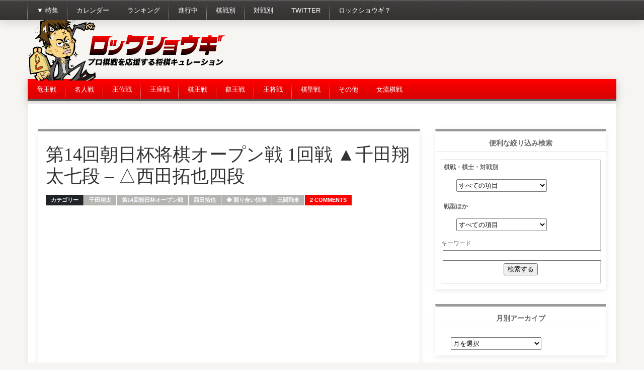

--- FILE ---
content_type: text/html; charset=UTF-8
request_url: https://6shogi.com/14asahi11/
body_size: 38054
content:

<!DOCTYPE html>
<html lang="ja">
<head>	
<!-- Meta info -->
<meta charset="UTF-8" />
<meta name="viewport" content="width=device-width, initial-scale=1, maximum-scale=1" />
<!-- Title -->
<!--
<title>
	第14回朝日杯将棋オープン戦 1回戦 ▲千田翔太七段 – △西田拓也四段 - ロックショウギロックショウギ</title>
-->
<link rel="shortcut icon" href="https://6shogi.com/img/favicon.ico" />
<link rel="profile" href="http://gmpg.org/xfn/11" />
<link rel="pingback" href="https://6shogi.com/xmlrpc.php" />

<link href="//netdna.bootstrapcdn.com/font-awesome/4.6.3/css/font-awesome.css" rel="stylesheet">

<!-- CSS + jQuery + JavaScript --> 
<!--||  JM Twitter Cards by jmau111 v12  ||-->
<meta name="twitter:card" content="summary_large_image">
<meta name="twitter:creator" content="@6shogi">
<meta name="twitter:site" content="@6shogi">
<meta name="twitter:title" content="第14回朝日杯将棋オープン戦 1回戦 ▲千田翔太七段 – △西田拓也四段">
<meta name="twitter:image" content="https://www.6shogi.com/wp-content/uploads/2021/01/f0419b3dfed52a31946c63d2adef16d1.jpg">
<!--||  /JM Twitter Cards by jmau111 v12  ||-->
<meta name='robots' content='index, follow, max-image-preview:large, max-snippet:-1, max-video-preview:-1' />

	<!-- This site is optimized with the Yoast SEO plugin v21.1 - https://yoast.com/wordpress/plugins/seo/ -->
	<title>第14回朝日杯将棋オープン戦 1回戦 ▲千田翔太七段 – △西田拓也四段 - ロックショウギ</title>
	<link rel="canonical" href="https://6shogi.com/14asahi11/" />
	<meta property="og:locale" content="ja_JP" />
	<meta property="og:type" content="article" />
	<meta property="og:title" content="第14回朝日杯将棋オープン戦 1回戦 ▲千田翔太七段 – △西田拓也四段 - ロックショウギ" />
	<meta property="og:description" content="対局日 2021年1月29日（金）10時対局 会場 東京・シャトーアメーバ 持ち時間 各40分（チェスクロック使用） 主催／朝日新聞 公式サイト 連盟サイト／朝日杯将棋オープン戦：日本将棋連盟 中継サイト／朝日杯将棋オー [&hellip;]" />
	<meta property="og:url" content="https://6shogi.com/14asahi11/" />
	<meta property="og:site_name" content="ロックショウギ" />
	<meta property="article:publisher" content="https://www.facebook.com/6shogi/" />
	<meta property="article:published_time" content="2021-01-28T15:01:11+00:00" />
	<meta property="article:modified_time" content="2021-01-29T03:05:00+00:00" />
	<meta property="og:image" content="https://www.6shogi.com/wp-content/uploads/2021/01/f0419b3dfed52a31946c63d2adef16d1.jpg" />
	<meta property="og:image:width" content="760" />
	<meta property="og:image:height" content="360" />
	<meta property="og:image:type" content="image/jpeg" />
	<meta name="author" content="6shogi" />
	<meta name="twitter:label1" content="執筆者" />
	<meta name="twitter:data1" content="6shogi" />
	<script type="application/ld+json" class="yoast-schema-graph">{"@context":"https://schema.org","@graph":[{"@type":"WebPage","@id":"https://6shogi.com/14asahi11/","url":"https://6shogi.com/14asahi11/","name":"第14回朝日杯将棋オープン戦 1回戦 ▲千田翔太七段 – △西田拓也四段 - ロックショウギ","isPartOf":{"@id":"https://6shogi.com/#website"},"primaryImageOfPage":{"@id":"https://6shogi.com/14asahi11/#primaryimage"},"image":{"@id":"https://6shogi.com/14asahi11/#primaryimage"},"thumbnailUrl":"https://www.6shogi.com/wp-content/uploads/2021/01/f0419b3dfed52a31946c63d2adef16d1.jpg","datePublished":"2021-01-28T15:01:11+00:00","dateModified":"2021-01-29T03:05:00+00:00","author":{"@id":"https://6shogi.com/#/schema/person/a227b6765107399dde579eab52932d31"},"breadcrumb":{"@id":"https://6shogi.com/14asahi11/#breadcrumb"},"inLanguage":"ja","potentialAction":[{"@type":"ReadAction","target":["https://6shogi.com/14asahi11/"]}]},{"@type":"ImageObject","inLanguage":"ja","@id":"https://6shogi.com/14asahi11/#primaryimage","url":"https://www.6shogi.com/wp-content/uploads/2021/01/f0419b3dfed52a31946c63d2adef16d1.jpg","contentUrl":"https://www.6shogi.com/wp-content/uploads/2021/01/f0419b3dfed52a31946c63d2adef16d1.jpg","width":760,"height":360},{"@type":"BreadcrumbList","@id":"https://6shogi.com/14asahi11/#breadcrumb","itemListElement":[{"@type":"ListItem","position":1,"name":"ホーム","item":"https://6shogi.com/"},{"@type":"ListItem","position":2,"name":"第14回朝日杯将棋オープン戦 1回戦 ▲千田翔太七段 – △西田拓也四段"}]},{"@type":"WebSite","@id":"https://6shogi.com/#website","url":"https://6shogi.com/","name":"ロックショウギ","description":"将棋プロ棋戦を応援する将棋キュレーション","potentialAction":[{"@type":"SearchAction","target":{"@type":"EntryPoint","urlTemplate":"https://6shogi.com/?s={search_term_string}"},"query-input":"required name=search_term_string"}],"inLanguage":"ja"},{"@type":"Person","@id":"https://6shogi.com/#/schema/person/a227b6765107399dde579eab52932d31","name":"6shogi","image":{"@type":"ImageObject","inLanguage":"ja","@id":"https://6shogi.com/#/schema/person/image/","url":"https://secure.gravatar.com/avatar/f97563145fc0df3e758c2b1b08f5c6f7?s=96&d=mm&r=g","contentUrl":"https://secure.gravatar.com/avatar/f97563145fc0df3e758c2b1b08f5c6f7?s=96&d=mm&r=g","caption":"6shogi"}}]}</script>
	<!-- / Yoast SEO plugin. -->


<link rel='dns-prefetch' href='//www.google.com' />
<link rel='dns-prefetch' href='//www.6shogi.com' />
<link rel="alternate" type="application/rss+xml" title="ロックショウギ &raquo; フィード" href="https://6shogi.com/feed/" />
<link rel="alternate" type="application/rss+xml" title="ロックショウギ &raquo; コメントフィード" href="https://6shogi.com/comments/feed/" />
<link rel="alternate" type="application/rss+xml" title="ロックショウギ &raquo; 第14回朝日杯将棋オープン戦 1回戦 ▲千田翔太七段 – △西田拓也四段 のコメントのフィード" href="https://6shogi.com/14asahi11/feed/" />
<script type="text/javascript">
window._wpemojiSettings = {"baseUrl":"https:\/\/s.w.org\/images\/core\/emoji\/14.0.0\/72x72\/","ext":".png","svgUrl":"https:\/\/s.w.org\/images\/core\/emoji\/14.0.0\/svg\/","svgExt":".svg","source":{"concatemoji":"https:\/\/www.6shogi.com\/wp-includes\/js\/wp-emoji-release.min.js?ver=6.3.1"}};
/*! This file is auto-generated */
!function(i,n){var o,s,e;function c(e){try{var t={supportTests:e,timestamp:(new Date).valueOf()};sessionStorage.setItem(o,JSON.stringify(t))}catch(e){}}function p(e,t,n){e.clearRect(0,0,e.canvas.width,e.canvas.height),e.fillText(t,0,0);var t=new Uint32Array(e.getImageData(0,0,e.canvas.width,e.canvas.height).data),r=(e.clearRect(0,0,e.canvas.width,e.canvas.height),e.fillText(n,0,0),new Uint32Array(e.getImageData(0,0,e.canvas.width,e.canvas.height).data));return t.every(function(e,t){return e===r[t]})}function u(e,t,n){switch(t){case"flag":return n(e,"\ud83c\udff3\ufe0f\u200d\u26a7\ufe0f","\ud83c\udff3\ufe0f\u200b\u26a7\ufe0f")?!1:!n(e,"\ud83c\uddfa\ud83c\uddf3","\ud83c\uddfa\u200b\ud83c\uddf3")&&!n(e,"\ud83c\udff4\udb40\udc67\udb40\udc62\udb40\udc65\udb40\udc6e\udb40\udc67\udb40\udc7f","\ud83c\udff4\u200b\udb40\udc67\u200b\udb40\udc62\u200b\udb40\udc65\u200b\udb40\udc6e\u200b\udb40\udc67\u200b\udb40\udc7f");case"emoji":return!n(e,"\ud83e\udef1\ud83c\udffb\u200d\ud83e\udef2\ud83c\udfff","\ud83e\udef1\ud83c\udffb\u200b\ud83e\udef2\ud83c\udfff")}return!1}function f(e,t,n){var r="undefined"!=typeof WorkerGlobalScope&&self instanceof WorkerGlobalScope?new OffscreenCanvas(300,150):i.createElement("canvas"),a=r.getContext("2d",{willReadFrequently:!0}),o=(a.textBaseline="top",a.font="600 32px Arial",{});return e.forEach(function(e){o[e]=t(a,e,n)}),o}function t(e){var t=i.createElement("script");t.src=e,t.defer=!0,i.head.appendChild(t)}"undefined"!=typeof Promise&&(o="wpEmojiSettingsSupports",s=["flag","emoji"],n.supports={everything:!0,everythingExceptFlag:!0},e=new Promise(function(e){i.addEventListener("DOMContentLoaded",e,{once:!0})}),new Promise(function(t){var n=function(){try{var e=JSON.parse(sessionStorage.getItem(o));if("object"==typeof e&&"number"==typeof e.timestamp&&(new Date).valueOf()<e.timestamp+604800&&"object"==typeof e.supportTests)return e.supportTests}catch(e){}return null}();if(!n){if("undefined"!=typeof Worker&&"undefined"!=typeof OffscreenCanvas&&"undefined"!=typeof URL&&URL.createObjectURL&&"undefined"!=typeof Blob)try{var e="postMessage("+f.toString()+"("+[JSON.stringify(s),u.toString(),p.toString()].join(",")+"));",r=new Blob([e],{type:"text/javascript"}),a=new Worker(URL.createObjectURL(r),{name:"wpTestEmojiSupports"});return void(a.onmessage=function(e){c(n=e.data),a.terminate(),t(n)})}catch(e){}c(n=f(s,u,p))}t(n)}).then(function(e){for(var t in e)n.supports[t]=e[t],n.supports.everything=n.supports.everything&&n.supports[t],"flag"!==t&&(n.supports.everythingExceptFlag=n.supports.everythingExceptFlag&&n.supports[t]);n.supports.everythingExceptFlag=n.supports.everythingExceptFlag&&!n.supports.flag,n.DOMReady=!1,n.readyCallback=function(){n.DOMReady=!0}}).then(function(){return e}).then(function(){var e;n.supports.everything||(n.readyCallback(),(e=n.source||{}).concatemoji?t(e.concatemoji):e.wpemoji&&e.twemoji&&(t(e.twemoji),t(e.wpemoji)))}))}((window,document),window._wpemojiSettings);
</script>
<style type="text/css">
img.wp-smiley,
img.emoji {
	display: inline !important;
	border: none !important;
	box-shadow: none !important;
	height: 1em !important;
	width: 1em !important;
	margin: 0 0.07em !important;
	vertical-align: -0.1em !important;
	background: none !important;
	padding: 0 !important;
}
</style>
	<link rel='stylesheet' id='wp-block-library-css' href='https://www.6shogi.com/wp-includes/css/dist/block-library/style.min.css?ver=6.3.1' type='text/css' media='all' />
<style id='classic-theme-styles-inline-css' type='text/css'>
/*! This file is auto-generated */
.wp-block-button__link{color:#fff;background-color:#32373c;border-radius:9999px;box-shadow:none;text-decoration:none;padding:calc(.667em + 2px) calc(1.333em + 2px);font-size:1.125em}.wp-block-file__button{background:#32373c;color:#fff;text-decoration:none}
</style>
<style id='global-styles-inline-css' type='text/css'>
body{--wp--preset--color--black: #000000;--wp--preset--color--cyan-bluish-gray: #abb8c3;--wp--preset--color--white: #ffffff;--wp--preset--color--pale-pink: #f78da7;--wp--preset--color--vivid-red: #cf2e2e;--wp--preset--color--luminous-vivid-orange: #ff6900;--wp--preset--color--luminous-vivid-amber: #fcb900;--wp--preset--color--light-green-cyan: #7bdcb5;--wp--preset--color--vivid-green-cyan: #00d084;--wp--preset--color--pale-cyan-blue: #8ed1fc;--wp--preset--color--vivid-cyan-blue: #0693e3;--wp--preset--color--vivid-purple: #9b51e0;--wp--preset--gradient--vivid-cyan-blue-to-vivid-purple: linear-gradient(135deg,rgba(6,147,227,1) 0%,rgb(155,81,224) 100%);--wp--preset--gradient--light-green-cyan-to-vivid-green-cyan: linear-gradient(135deg,rgb(122,220,180) 0%,rgb(0,208,130) 100%);--wp--preset--gradient--luminous-vivid-amber-to-luminous-vivid-orange: linear-gradient(135deg,rgba(252,185,0,1) 0%,rgba(255,105,0,1) 100%);--wp--preset--gradient--luminous-vivid-orange-to-vivid-red: linear-gradient(135deg,rgba(255,105,0,1) 0%,rgb(207,46,46) 100%);--wp--preset--gradient--very-light-gray-to-cyan-bluish-gray: linear-gradient(135deg,rgb(238,238,238) 0%,rgb(169,184,195) 100%);--wp--preset--gradient--cool-to-warm-spectrum: linear-gradient(135deg,rgb(74,234,220) 0%,rgb(151,120,209) 20%,rgb(207,42,186) 40%,rgb(238,44,130) 60%,rgb(251,105,98) 80%,rgb(254,248,76) 100%);--wp--preset--gradient--blush-light-purple: linear-gradient(135deg,rgb(255,206,236) 0%,rgb(152,150,240) 100%);--wp--preset--gradient--blush-bordeaux: linear-gradient(135deg,rgb(254,205,165) 0%,rgb(254,45,45) 50%,rgb(107,0,62) 100%);--wp--preset--gradient--luminous-dusk: linear-gradient(135deg,rgb(255,203,112) 0%,rgb(199,81,192) 50%,rgb(65,88,208) 100%);--wp--preset--gradient--pale-ocean: linear-gradient(135deg,rgb(255,245,203) 0%,rgb(182,227,212) 50%,rgb(51,167,181) 100%);--wp--preset--gradient--electric-grass: linear-gradient(135deg,rgb(202,248,128) 0%,rgb(113,206,126) 100%);--wp--preset--gradient--midnight: linear-gradient(135deg,rgb(2,3,129) 0%,rgb(40,116,252) 100%);--wp--preset--font-size--small: 13px;--wp--preset--font-size--medium: 20px;--wp--preset--font-size--large: 36px;--wp--preset--font-size--x-large: 42px;--wp--preset--spacing--20: 0.44rem;--wp--preset--spacing--30: 0.67rem;--wp--preset--spacing--40: 1rem;--wp--preset--spacing--50: 1.5rem;--wp--preset--spacing--60: 2.25rem;--wp--preset--spacing--70: 3.38rem;--wp--preset--spacing--80: 5.06rem;--wp--preset--shadow--natural: 6px 6px 9px rgba(0, 0, 0, 0.2);--wp--preset--shadow--deep: 12px 12px 50px rgba(0, 0, 0, 0.4);--wp--preset--shadow--sharp: 6px 6px 0px rgba(0, 0, 0, 0.2);--wp--preset--shadow--outlined: 6px 6px 0px -3px rgba(255, 255, 255, 1), 6px 6px rgba(0, 0, 0, 1);--wp--preset--shadow--crisp: 6px 6px 0px rgba(0, 0, 0, 1);}:where(.is-layout-flex){gap: 0.5em;}:where(.is-layout-grid){gap: 0.5em;}body .is-layout-flow > .alignleft{float: left;margin-inline-start: 0;margin-inline-end: 2em;}body .is-layout-flow > .alignright{float: right;margin-inline-start: 2em;margin-inline-end: 0;}body .is-layout-flow > .aligncenter{margin-left: auto !important;margin-right: auto !important;}body .is-layout-constrained > .alignleft{float: left;margin-inline-start: 0;margin-inline-end: 2em;}body .is-layout-constrained > .alignright{float: right;margin-inline-start: 2em;margin-inline-end: 0;}body .is-layout-constrained > .aligncenter{margin-left: auto !important;margin-right: auto !important;}body .is-layout-constrained > :where(:not(.alignleft):not(.alignright):not(.alignfull)){max-width: var(--wp--style--global--content-size);margin-left: auto !important;margin-right: auto !important;}body .is-layout-constrained > .alignwide{max-width: var(--wp--style--global--wide-size);}body .is-layout-flex{display: flex;}body .is-layout-flex{flex-wrap: wrap;align-items: center;}body .is-layout-flex > *{margin: 0;}body .is-layout-grid{display: grid;}body .is-layout-grid > *{margin: 0;}:where(.wp-block-columns.is-layout-flex){gap: 2em;}:where(.wp-block-columns.is-layout-grid){gap: 2em;}:where(.wp-block-post-template.is-layout-flex){gap: 1.25em;}:where(.wp-block-post-template.is-layout-grid){gap: 1.25em;}.has-black-color{color: var(--wp--preset--color--black) !important;}.has-cyan-bluish-gray-color{color: var(--wp--preset--color--cyan-bluish-gray) !important;}.has-white-color{color: var(--wp--preset--color--white) !important;}.has-pale-pink-color{color: var(--wp--preset--color--pale-pink) !important;}.has-vivid-red-color{color: var(--wp--preset--color--vivid-red) !important;}.has-luminous-vivid-orange-color{color: var(--wp--preset--color--luminous-vivid-orange) !important;}.has-luminous-vivid-amber-color{color: var(--wp--preset--color--luminous-vivid-amber) !important;}.has-light-green-cyan-color{color: var(--wp--preset--color--light-green-cyan) !important;}.has-vivid-green-cyan-color{color: var(--wp--preset--color--vivid-green-cyan) !important;}.has-pale-cyan-blue-color{color: var(--wp--preset--color--pale-cyan-blue) !important;}.has-vivid-cyan-blue-color{color: var(--wp--preset--color--vivid-cyan-blue) !important;}.has-vivid-purple-color{color: var(--wp--preset--color--vivid-purple) !important;}.has-black-background-color{background-color: var(--wp--preset--color--black) !important;}.has-cyan-bluish-gray-background-color{background-color: var(--wp--preset--color--cyan-bluish-gray) !important;}.has-white-background-color{background-color: var(--wp--preset--color--white) !important;}.has-pale-pink-background-color{background-color: var(--wp--preset--color--pale-pink) !important;}.has-vivid-red-background-color{background-color: var(--wp--preset--color--vivid-red) !important;}.has-luminous-vivid-orange-background-color{background-color: var(--wp--preset--color--luminous-vivid-orange) !important;}.has-luminous-vivid-amber-background-color{background-color: var(--wp--preset--color--luminous-vivid-amber) !important;}.has-light-green-cyan-background-color{background-color: var(--wp--preset--color--light-green-cyan) !important;}.has-vivid-green-cyan-background-color{background-color: var(--wp--preset--color--vivid-green-cyan) !important;}.has-pale-cyan-blue-background-color{background-color: var(--wp--preset--color--pale-cyan-blue) !important;}.has-vivid-cyan-blue-background-color{background-color: var(--wp--preset--color--vivid-cyan-blue) !important;}.has-vivid-purple-background-color{background-color: var(--wp--preset--color--vivid-purple) !important;}.has-black-border-color{border-color: var(--wp--preset--color--black) !important;}.has-cyan-bluish-gray-border-color{border-color: var(--wp--preset--color--cyan-bluish-gray) !important;}.has-white-border-color{border-color: var(--wp--preset--color--white) !important;}.has-pale-pink-border-color{border-color: var(--wp--preset--color--pale-pink) !important;}.has-vivid-red-border-color{border-color: var(--wp--preset--color--vivid-red) !important;}.has-luminous-vivid-orange-border-color{border-color: var(--wp--preset--color--luminous-vivid-orange) !important;}.has-luminous-vivid-amber-border-color{border-color: var(--wp--preset--color--luminous-vivid-amber) !important;}.has-light-green-cyan-border-color{border-color: var(--wp--preset--color--light-green-cyan) !important;}.has-vivid-green-cyan-border-color{border-color: var(--wp--preset--color--vivid-green-cyan) !important;}.has-pale-cyan-blue-border-color{border-color: var(--wp--preset--color--pale-cyan-blue) !important;}.has-vivid-cyan-blue-border-color{border-color: var(--wp--preset--color--vivid-cyan-blue) !important;}.has-vivid-purple-border-color{border-color: var(--wp--preset--color--vivid-purple) !important;}.has-vivid-cyan-blue-to-vivid-purple-gradient-background{background: var(--wp--preset--gradient--vivid-cyan-blue-to-vivid-purple) !important;}.has-light-green-cyan-to-vivid-green-cyan-gradient-background{background: var(--wp--preset--gradient--light-green-cyan-to-vivid-green-cyan) !important;}.has-luminous-vivid-amber-to-luminous-vivid-orange-gradient-background{background: var(--wp--preset--gradient--luminous-vivid-amber-to-luminous-vivid-orange) !important;}.has-luminous-vivid-orange-to-vivid-red-gradient-background{background: var(--wp--preset--gradient--luminous-vivid-orange-to-vivid-red) !important;}.has-very-light-gray-to-cyan-bluish-gray-gradient-background{background: var(--wp--preset--gradient--very-light-gray-to-cyan-bluish-gray) !important;}.has-cool-to-warm-spectrum-gradient-background{background: var(--wp--preset--gradient--cool-to-warm-spectrum) !important;}.has-blush-light-purple-gradient-background{background: var(--wp--preset--gradient--blush-light-purple) !important;}.has-blush-bordeaux-gradient-background{background: var(--wp--preset--gradient--blush-bordeaux) !important;}.has-luminous-dusk-gradient-background{background: var(--wp--preset--gradient--luminous-dusk) !important;}.has-pale-ocean-gradient-background{background: var(--wp--preset--gradient--pale-ocean) !important;}.has-electric-grass-gradient-background{background: var(--wp--preset--gradient--electric-grass) !important;}.has-midnight-gradient-background{background: var(--wp--preset--gradient--midnight) !important;}.has-small-font-size{font-size: var(--wp--preset--font-size--small) !important;}.has-medium-font-size{font-size: var(--wp--preset--font-size--medium) !important;}.has-large-font-size{font-size: var(--wp--preset--font-size--large) !important;}.has-x-large-font-size{font-size: var(--wp--preset--font-size--x-large) !important;}
.wp-block-navigation a:where(:not(.wp-element-button)){color: inherit;}
:where(.wp-block-post-template.is-layout-flex){gap: 1.25em;}:where(.wp-block-post-template.is-layout-grid){gap: 1.25em;}
:where(.wp-block-columns.is-layout-flex){gap: 2em;}:where(.wp-block-columns.is-layout-grid){gap: 2em;}
.wp-block-pullquote{font-size: 1.5em;line-height: 1.6;}
</style>
<link rel='stylesheet' id='amazonpolly-css' href='https://www.6shogi.com/wp-content/plugins/amazon-polly/public/css/amazonpolly-public.css?ver=1.0.0' type='text/css' media='all' />
<link rel='stylesheet' id='crp-style-rounded-thumbs-css' href='https://www.6shogi.com/wp-content/plugins/contextual-related-posts/css/rounded-thumbs.min.css?ver=3.3.4' type='text/css' media='all' />
<style id='crp-style-rounded-thumbs-inline-css' type='text/css'>

			.crp_related.crp-rounded-thumbs a {
			  width: 300px;
			  height: 150px;
			  text-decoration: none;
			}
			.crp_related.crp-rounded-thumbs img {
			  max-width: 300px;
			  margin: auto;
			}
			.crp_related.crp-rounded-thumbs .crp_title {
			  width: 100%;
			}
			
</style>
<link rel='stylesheet' id='pz-linkcard-css' href='//6shogi.com/wp-content/uploads/pz-linkcard/style.css?ver=2.4.7.99' type='text/css' media='all' />
<link rel='stylesheet' id='udefault-css' href='https://www.6shogi.com/wp-content/plugins/ultimate-wp-query-search-filter/themes/default.css?ver=all' type='text/css' media='all' />
<link rel='stylesheet' id='style-css' href='https://www.6shogi.com/wp-content/themes/custom/style.css?ver=6.3.1' type='text/css' media='all' />
<link rel='stylesheet' id='camera-css' href='https://www.6shogi.com/wp-content/themes/custom/css/camera.css?ver=6.3.1' type='text/css' media='all' />
<link rel='stylesheet' id='skeleton-css' href='https://www.6shogi.com/wp-content/themes/custom/css/skeleton.css?ver=6.3.1' type='text/css' media='all' />
<link rel='stylesheet' id='tablepress-default-css' href='https://www.6shogi.com/wp-content/tablepress-combined.min.css?ver=97' type='text/css' media='all' />
<link rel='stylesheet' id='tablepress-responsive-tables-css' href='https://www.6shogi.com/wp-content/plugins/tablepress-responsive-tables/css/tablepress-responsive.min.css?ver=1.8' type='text/css' media='all' />
<link rel='stylesheet' id='dashicons-css' href='https://www.6shogi.com/wp-includes/css/dashicons.min.css?ver=6.3.1' type='text/css' media='all' />
<link rel='stylesheet' id='thickbox-css' href='https://www.6shogi.com/wp-includes/js/thickbox/thickbox.css?ver=6.3.1' type='text/css' media='all' />
<link rel='stylesheet' id='amazonjs-css' href='https://www.6shogi.com/wp-content/plugins/amazonjs/css/amazonjs.css?ver=0.10' type='text/css' media='all' />
<link rel='stylesheet' id='my-calendar-reset-css' href='https://www.6shogi.com/wp-content/plugins/my-calendar/css/reset.css?ver=3.4.19' type='text/css' media='all' />
<link rel='stylesheet' id='my-calendar-style-css' href='https://www.6shogi.com/wp-content/plugins/my-calendar/styles/twentytwentyone.css?ver=3.4.19-twentytwentyone-css' type='text/css' media='all' />
<style id='my-calendar-style-inline-css' type='text/css'>

/* Styles by My Calendar - Joseph C Dolson https://www.joedolson.com/ */

.mc-main .mc_1 .event-title, .mc-main .mc_1 .event-title a { background: #dd3333 !important; color: #ffffff !important; }
.mc-main .mc_1 .event-title a:hover, .mc-main .mc_1 .event-title a:focus { background: #aa0000 !important;}
.mc-main .mc_3 .event-title, .mc-main .mc_3 .event-title a { background: #81d742 !important; color: #000000 !important; }
.mc-main .mc_3 .event-title a:hover, .mc-main .mc_3 .event-title a:focus { background: #b4ff75 !important;}
.mc-main .mc_4 .event-title, .mc-main .mc_4 .event-title a { background: #000000 !important; color: #ffffff !important; }
.mc-main .mc_4 .event-title a:hover, .mc-main .mc_4 .event-title a:focus { background: #000000 !important;}
.mc-main .mc_5 .event-title, .mc-main .mc_5 .event-title a { background: #dd9933 !important; color: #000000 !important; }
.mc-main .mc_5 .event-title a:hover, .mc-main .mc_5 .event-title a:focus { background: #ffcc66 !important;}
.mc-main .mc_6 .event-title, .mc-main .mc_6 .event-title a { background: #e534ca !important; color: #ffffff !important; }
.mc-main .mc_6 .event-title a:hover, .mc-main .mc_6 .event-title a:focus { background: #b20197 !important;}
.mc-main .mc_7 .event-title, .mc-main .mc_7 .event-title a { background: #8224e3 !important; color: #ffffff !important; }
.mc-main .mc_7 .event-title a:hover, .mc-main .mc_7 .event-title a:focus { background: #4f00b0 !important;}
.mc-main .mc_8 .event-title, .mc-main .mc_8 .event-title a { background: #25d9ed !important; color: #000000 !important; }
.mc-main .mc_8 .event-title a:hover, .mc-main .mc_8 .event-title a:focus { background: #58ffff !important;}
.mc-main .mc_9 .event-title, .mc-main .mc_9 .event-title a { background: #1e73be !important; color: #ffffff !important; }
.mc-main .mc_9 .event-title a:hover, .mc-main .mc_9 .event-title a:focus { background: #00408b !important;}
.mc-main .mc_10 .event-title, .mc-main .mc_10 .event-title a { background: #91571d !important; color: #ffffff !important; }
.mc-main .mc_10 .event-title a:hover, .mc-main .mc_10 .event-title a:focus { background: #5e2400 !important;}
.mc-main .mc_11 .event-title, .mc-main .mc_11 .event-title a { background: #eeee22 !important; color: #000000 !important; }
.mc-main .mc_11 .event-title a:hover, .mc-main .mc_11 .event-title a:focus { background: #ffff55 !important;}
.mc-main .mc_12 .event-title, .mc-main .mc_12 .event-title a { background: #126d23 !important; color: #ffffff !important; }
.mc-main .mc_12 .event-title a:hover, .mc-main .mc_12 .event-title a:focus { background: #003a00 !important;}
.mc-main .mc_13 .event-title, .mc-main .mc_13 .event-title a { background: #a82b26 !important; color: #ffffff !important; }
.mc-main .mc_13 .event-title a:hover, .mc-main .mc_13 .event-title a:focus { background: #750000 !important;}
.mc-main .mc_14 .event-title, .mc-main .mc_14 .event-title a { background: #2923dd !important; color: #ffffff !important; }
.mc-main .mc_14 .event-title a:hover, .mc-main .mc_14 .event-title a:focus { background: #0000aa !important;}
.mc-main .mc_15 .event-title, .mc-main .mc_15 .event-title a { background: #4bf48f !important; color: #000000 !important; }
.mc-main .mc_15 .event-title a:hover, .mc-main .mc_15 .event-title a:focus { background: #7effc2 !important;}
.mc-main .mc_16 .event-title, .mc-main .mc_16 .event-title a { background: #710275 !important; color: #ffffff !important; }
.mc-main .mc_16 .event-title a:hover, .mc-main .mc_16 .event-title a:focus { background: #3e0042 !important;}
.mc-main .mc_nhk .event-title, .mc-main .mc_nhk .event-title a { background: #ff93f6 !important; color: #000000 !important; }
.mc-main .mc_nhk .event-title a:hover, .mc-main .mc_nhk .event-title a:focus { background: #ffc6ff !important;}
.mc-main .mc_18 .event-title, .mc-main .mc_18 .event-title a { background: #26efef !important; color: #000000 !important; }
.mc-main .mc_18 .event-title a:hover, .mc-main .mc_18 .event-title a:focus { background: #59ffff !important;}
.mc-main .mc_19 .event-title, .mc-main .mc_19 .event-title a { background: #cbcca3 !important; color: #000000 !important; }
.mc-main .mc_19 .event-title a:hover, .mc-main .mc_19 .event-title a:focus { background: #feffd6 !important;}
.mc-main .mc_21 .event-title, .mc-main .mc_21 .event-title a { background: #2a158c !important; color: #ffffff !important; }
.mc-main .mc_21 .event-title a:hover, .mc-main .mc_21 .event-title a:focus { background: #000059 !important;}
.mc-main .mc_22 .event-title, .mc-main .mc_22 .event-title a { background: #333333 !important; color: #ffffff !important; }
.mc-main .mc_22 .event-title a:hover, .mc-main .mc_22 .event-title a:focus { background: #000000 !important;}
.mc-main .mc_23 .event-title, .mc-main .mc_23 .event-title a { background: #ffffff !important; color: #000000 !important; }
.mc-main .mc_23 .event-title a:hover, .mc-main .mc_23 .event-title a:focus { background: #ffffff !important;}
.mc-main .mc_25 .event-title, .mc-main .mc_25 .event-title a { background: #ffd73a !important; color: #000000 !important; }
.mc-main .mc_25 .event-title a:hover, .mc-main .mc_25 .event-title a:focus { background: #ffff6d !important;}
.mc-main .mc_26 .event-title, .mc-main .mc_26 .event-title a { background: #ffe8e8 !important; color: #000000 !important; }
.mc-main .mc_26 .event-title a:hover, .mc-main .mc_26 .event-title a:focus { background: #ffffff !important;}
.mc-main {--primary-dark: #000; --primary-light: #fff; --secondary-light: #fff; --secondary-dark: #000; --highlight-dark: #000; --highlight-light: #efefef; --category-mc_1: #dd3333; --category-mc_3: #81d742; --category-mc_4: #000000; --category-mc_5: #dd9933; --category-mc_6: #e534ca; --category-mc_7: #8224e3; --category-mc_8: #25d9ed; --category-mc_9: #1e73be; --category-mc_10: #91571d; --category-mc_11: #eeee22; --category-mc_12: #126d23; --category-mc_13: #a82b26; --category-mc_14: #2923dd; --category-mc_15: #4bf48f; --category-mc_16: #710275; --category-mc_nhk: #ff93f6; --category-mc_18: #26efef; --category-mc_19: #cbcca3; --category-mc_21: #2a158c; --category-mc_22: #333333; --category-mc_23: #ffffff; --category-mc_25: #ffd73a; --category-mc_26: #ffe8e8; }
</style>
<script type='text/javascript' src='https://www.google.com/jsapi?ver=6.3.1' id='googlegraph-jsapi-script-js'></script>
<script type='text/javascript' src='https://www.6shogi.com/wp-includes/js/jquery/jquery.min.js?ver=3.7.0' id='jquery-core-js'></script>
<script type='text/javascript' src='https://www.6shogi.com/wp-includes/js/jquery/jquery-migrate.min.js?ver=3.4.1' id='jquery-migrate-js'></script>
<script type='text/javascript' src='https://www.6shogi.com/wp-content/plugins/amazon-polly/public/js/amazonpolly-public.js?ver=1.0.0' id='amazonpolly-js'></script>
<script type='text/javascript' src='https://www.6shogi.com/wp-content/themes/custom/js/jquery.mobilemenu.min.js?ver=6.3.1' id='jquery.mobilemenu.min-js'></script>
<script type='text/javascript' src='https://www.6shogi.com/wp-content/themes/custom/js/jquery.easing.1.3.js?ver=6.3.1' id='easing-js'></script>
<link rel="https://api.w.org/" href="https://6shogi.com/wp-json/" /><link rel="alternate" type="application/json" href="https://6shogi.com/wp-json/wp/v2/posts/545438" /><link rel="EditURI" type="application/rsd+xml" title="RSD" href="https://6shogi.com/xmlrpc.php?rsd" />
<meta name="generator" content="WordPress 6.3.1" />
<link rel='shortlink' href='https://6shogi.com/?p=545438' />
<link rel="alternate" type="application/json+oembed" href="https://6shogi.com/wp-json/oembed/1.0/embed?url=https%3A%2F%2F6shogi.com%2F14asahi11%2F" />
<link rel="alternate" type="text/xml+oembed" href="https://6shogi.com/wp-json/oembed/1.0/embed?url=https%3A%2F%2F6shogi.com%2F14asahi11%2F&#038;format=xml" />
<!--[if lt IE 9]> 
<link rel='stylesheet' href='https://www.6shogi.com/wp-content/themes/custom/css/ie8.css' type='text/css' media='all' />
<script src="http://html5shim.googlecode.com/svn/trunk/html5.js"></script> 
<script type="text/javascript" src="http://css3-mediaqueries-js.googlecode.com/svn/trunk/css3-mediaqueries.js"></script>
<![endif]-->
<!--[if  IE 9]>
<link rel='stylesheet' href='https://www.6shogi.com/wp-content/themes/custom/css/ie9.css' type='text/css' media='all' /> 
<![endif]-->

<meta name="google-site-verification" content="qnUWr4uWR6lOOJUTM9sY0e1uyO_QLxbcrKEkU0nOKcI" />
<meta name="p:domain_verify" content="e824e3fe2660bd905e136d955eb278b0"/>

<script async src="//pagead2.googlesyndication.com/pagead/js/adsbygoogle.js"></script>
<script>
  (adsbygoogle = window.adsbygoogle || []).push({
    google_ad_client: "ca-pub-6077283303128658",
    enable_page_level_ads: true
  });
</script>

<!-- スマホ用 -->

</head>
<body class="post-template-default single single-post postid-545438 single-format-standard">
	
   	<!-- #CatNav -->  
	<div id="catnav">	
		<ul id="catmenu" class=" container clearfix"><li id="menu-item-13916" class="menu-item menu-item-type-custom menu-item-object-custom menu-item-has-children menu-item-13916"><a>▼ 特集</a>
<ul class="sub-menu">
	<li id="menu-item-15605" class="menu-item menu-item-type-post_type menu-item-object-page menu-item-15605"><a href="https://6shogi.com/fujiisota/">藤井聡太特集</a></li>
	<li id="menu-item-6400" class="menu-item menu-item-type-post_type menu-item-object-page menu-item-6400"><a href="https://6shogi.com/watanabeakira/">渡辺明特集</a></li>
	<li id="menu-item-6334" class="menu-item menu-item-type-post_type menu-item-object-page menu-item-6334"><a href="https://6shogi.com/habuyoshiharu/">羽生善治特集</a></li>
	<li id="menu-item-13917" class="menu-item menu-item-type-post_type menu-item-object-page menu-item-13917"><a href="https://6shogi.com/satoamahiko/">佐藤天彦特集</a></li>
	<li id="menu-item-263890" class="menu-item menu-item-type-post_type menu-item-object-page menu-item-263890"><a href="https://6shogi.com/toyoshimamasayuki/">豊島将之特集</a></li>
	<li id="menu-item-5321" class="menu-item menu-item-type-post_type menu-item-object-page menu-item-5321"><a title="過去の名勝負を振り返る★レジェンド" href="https://6shogi.com/regend/">レジェンド</a></li>
</ul>
</li>
<li id="menu-item-11" class="menu-item menu-item-type-post_type menu-item-object-page menu-item-11"><a title="将棋プロ棋戦対局カレンダー" href="https://6shogi.com/calendar/">カレンダー</a></li>
<li id="menu-item-98704" class="menu-item menu-item-type-post_type menu-item-object-page menu-item-98704"><a title="年度別掲載数ランキング" href="https://6shogi.com/ranking/">ランキング</a></li>
<li id="menu-item-1476997" class="menu-item menu-item-type-post_type menu-item-object-page menu-item-1476997"><a href="https://6shogi.com/shinko/">進行中</a></li>
<li id="menu-item-9788" class="menu-item menu-item-type-post_type menu-item-object-page menu-item-9788"><a title="棋戦一覧" href="https://6shogi.com/kisen/">棋戦別</a></li>
<li id="menu-item-9445" class="menu-item menu-item-type-post_type menu-item-object-page menu-item-9445"><a title="棋士・対戦別一覧" href="https://6shogi.com/taisen/">対戦別</a></li>
<li id="menu-item-1296" class="menu-item menu-item-type-post_type menu-item-object-page menu-item-1296"><a title="将棋Twitter" href="https://6shogi.com/twitter/">Twitter</a></li>
<li id="menu-item-1067" class="menu-item menu-item-type-custom menu-item-object-custom menu-item-1067"><a title="「ロックショウギ」ってなんだ？？" href="https://6shogi.com/whats/">ロックショウギ？</a></li>
</ul>	</div> 
	<!-- /#CatNav -->  
	 
<!-- /#Header --> 
<div id="header" class="container">	
	
<div class="social-button-top">
<div class="social-button">
<ul class="clearfix">
<li style="width:120px;">

<!-- Twitterボタン -->
<script type="text/javascript" src="https://jsoon.digitiminimi.com/js/widgetoon.js"></script>
<a href="http://twitter.com/share"
  class="twitter-share-buttoon"
  data-url="https://6shogi.com/"
  data-text="[ロックショウギ] プロ棋戦を応援する将棋キュレーション"
  data-count="horizontal"
  data-via="6shogi"
  data-lang="ja">ツイート</a>
<script> widgetoon_main(); </script>

</li>
<li><iframe src="//www.facebook.com/plugins/like.php?href=http://6shogi.com&amp;width=110&amp;height=21&amp;colorscheme=light&amp;layout=button_count&amp;action=like&amp;show_faces=false&amp;send=false" scrolling="no" frameborder="0" style="border:none; overflow:hidden; width:110px; height:21px;" allowTransparency="true"></iframe></li>
</ul>
</div>
</div>
 
	
<div id="head-content" class="clearfix ">
 	 
<!-- Header Ad -->
<div id="header-banner468" class="clearfix" style="padding-top:15px;">

<script async src="//pagead2.googlesyndication.com/pagead/js/adsbygoogle.js"></script>
<!-- ロックショウギヘッダーPC -->
<ins class="adsbygoogle"
     style="display:inline-block;width:728px;height:90px"
     data-ad-client="ca-pub-6077283303128658"
     data-ad-slot="3981373406"></ins>
<script>
(adsbygoogle = window.adsbygoogle || []).push({});
</script>
 

</div>	
<!-- /#Header Ad --> 	 
 	 
			<!-- Logo --> 
			<div id="logo">   
				  <a href="https://6shogi.com/" title="ロックショウギ" rel="home"><img src="https://6shogi.com/wp-content/uploads/2014/02/logo_6shogi7.png" alt="ロックショウギ"/ class="img_sumaho"></a>    
				   
			</div>	 	
			<!-- /#Logo -->
 		

	</div>	
 </div>
<!-- /#Header --> 

<!-- #wrapper -->	
<div id="wrapper" class="container clearfix"> 
   	<!-- #CatNav -->  
	<div id="catnav" class="secondary">	
		<ul id="catmenu" class="catnav  container clearfix"><li id="menu-item-290" class="menu-item menu-item-type-taxonomy menu-item-object-category menu-item-290"><a href="https://6shogi.com/category/%e3%82%bf%e3%82%a4%e3%83%88%e3%83%ab%e6%88%a6/%e7%ab%9c%e7%8e%8b%e6%88%a6/">竜王戦</a></li>
<li id="menu-item-411" class="menu-item menu-item-type-taxonomy menu-item-object-category menu-item-411"><a href="https://6shogi.com/category/%e3%82%bf%e3%82%a4%e3%83%88%e3%83%ab%e6%88%a6/%e5%90%8d%e4%ba%ba%e6%88%a6/">名人戦</a></li>
<li id="menu-item-311" class="menu-item menu-item-type-taxonomy menu-item-object-category menu-item-311"><a href="https://6shogi.com/category/%e3%82%bf%e3%82%a4%e3%83%88%e3%83%ab%e6%88%a6/%e7%8e%8b%e4%bd%8d%e6%88%a6/">王位戦</a></li>
<li id="menu-item-341" class="menu-item menu-item-type-taxonomy menu-item-object-category menu-item-341"><a href="https://6shogi.com/category/%e3%82%bf%e3%82%a4%e3%83%88%e3%83%ab%e6%88%a6/%e7%8e%8b%e5%ba%a7%e6%88%a6/">王座戦</a></li>
<li id="menu-item-52" class="menu-item menu-item-type-taxonomy menu-item-object-category menu-item-52"><a href="https://6shogi.com/category/%e3%82%bf%e3%82%a4%e3%83%88%e3%83%ab%e6%88%a6/%e6%a3%8b%e7%8e%8b%e6%88%a6/">棋王戦</a></li>
<li id="menu-item-8583" class="menu-item menu-item-type-taxonomy menu-item-object-category menu-item-8583"><a href="https://6shogi.com/category/%e3%82%bf%e3%82%a4%e3%83%88%e3%83%ab%e6%88%a6/%e5%8f%a1%e7%8e%8b%e6%88%a6/">叡王戦</a></li>
<li id="menu-item-13" class="menu-item menu-item-type-taxonomy menu-item-object-category menu-item-13"><a href="https://6shogi.com/category/%e3%82%bf%e3%82%a4%e3%83%88%e3%83%ab%e6%88%a6/%e7%8e%8b%e5%b0%86%e6%88%a6/">王将戦</a></li>
<li id="menu-item-263" class="menu-item menu-item-type-taxonomy menu-item-object-category menu-item-263"><a href="https://6shogi.com/category/%e3%82%bf%e3%82%a4%e3%83%88%e3%83%ab%e6%88%a6/%e6%a3%8b%e8%81%96%e6%88%a6/">棋聖戦</a></li>
<li id="menu-item-442" class="menu-item menu-item-type-taxonomy menu-item-object-category current-post-ancestor menu-item-has-children menu-item-442"><a href="https://6shogi.com/category/%e3%81%9d%e3%81%ae%e4%bb%96%e3%81%ae%e6%a3%8b%e6%88%a6/">その他</a>
<ul class="sub-menu">
	<li id="menu-item-834" class="menu-item menu-item-type-taxonomy menu-item-object-category menu-item-834"><a href="https://6shogi.com/category/%e3%81%9d%e3%81%ae%e4%bb%96%e3%81%ae%e6%a3%8b%e6%88%a6/nhk%e6%9d%af/">NHK杯</a></li>
	<li id="menu-item-1603" class="menu-item menu-item-type-taxonomy menu-item-object-category menu-item-1603"><a href="https://6shogi.com/category/%e3%81%9d%e3%81%ae%e4%bb%96%e3%81%ae%e6%a3%8b%e6%88%a6/%e9%8a%80%e6%b2%b3%e6%88%a6/">銀河戦</a></li>
	<li id="menu-item-157" class="menu-item menu-item-type-taxonomy menu-item-object-category current-post-ancestor menu-item-157"><a href="https://6shogi.com/category/%e3%81%9d%e3%81%ae%e4%bb%96%e3%81%ae%e6%a3%8b%e6%88%a6/%e6%9c%9d%e6%97%a5%e6%9d%af%e3%82%aa%e3%83%bc%e3%83%97%e3%83%b3%e6%88%a6/">朝日杯OP</a></li>
	<li id="menu-item-400" class="menu-item menu-item-type-taxonomy menu-item-object-category menu-item-400"><a href="https://6shogi.com/category/%e3%81%9d%e3%81%ae%e4%bb%96%e3%81%ae%e6%a3%8b%e6%88%a6/%e5%b0%86%e6%a3%8b%e6%97%a5%e6%9c%ac%e3%82%b7%e3%83%aa%e3%83%bc%e3%82%ba/">将棋日本シリーズ</a></li>
	<li id="menu-item-1959427" class="menu-item menu-item-type-taxonomy menu-item-object-category menu-item-1959427"><a href="https://6shogi.com/category/%e3%81%9d%e3%81%ae%e4%bb%96%e3%81%ae%e6%a3%8b%e6%88%a6/%e9%81%94%e4%ba%ba%e6%88%a6/">達人戦</a></li>
	<li id="menu-item-3065" class="menu-item menu-item-type-taxonomy menu-item-object-category menu-item-3065"><a href="https://6shogi.com/category/%e3%81%9d%e3%81%ae%e4%bb%96%e3%81%ae%e6%a3%8b%e6%88%a6/%e6%96%b0%e4%ba%ba%e7%8e%8b%e6%88%a6/">新人王戦</a></li>
	<li id="menu-item-2233129" class="menu-item menu-item-type-taxonomy menu-item-object-category menu-item-2233129"><a href="https://6shogi.com/category/%e3%81%9d%e3%81%ae%e4%bb%96%e3%81%ae%e6%a3%8b%e6%88%a6/%e7%b7%a8%e5%85%a5%e8%a9%a6%e9%a8%93/">編入試験</a></li>
	<li id="menu-item-77" class="menu-item menu-item-type-taxonomy menu-item-object-category menu-item-77"><a href="https://6shogi.com/category/%e3%81%9d%e3%81%ae%e4%bb%96%e3%81%ae%e6%a3%8b%e6%88%a6/%e9%9b%bb%e7%8e%8b%e6%88%a6/">電王戦</a></li>
</ul>
</li>
<li id="menu-item-17981" class="menu-item menu-item-type-custom menu-item-object-custom menu-item-has-children menu-item-17981"><a>女流棋戦</a>
<ul class="sub-menu">
	<li id="menu-item-871097" class="menu-item menu-item-type-taxonomy menu-item-object-category menu-item-871097"><a href="https://6shogi.com/category/%e3%82%bf%e3%82%a4%e3%83%88%e3%83%ab%e6%88%a6/%e7%99%bd%e7%8e%b2%e6%88%a6/">白玲戦</a></li>
	<li id="menu-item-30868" class="menu-item menu-item-type-taxonomy menu-item-object-category menu-item-30868"><a href="https://6shogi.com/category/%e3%82%bf%e3%82%a4%e3%83%88%e3%83%ab%e6%88%a6/%e6%b8%85%e9%ba%97%e6%88%a6/">清麗戦</a></li>
	<li id="menu-item-9765" class="menu-item menu-item-type-taxonomy menu-item-object-category menu-item-9765"><a href="https://6shogi.com/category/%e3%82%bf%e3%82%a4%e3%83%88%e3%83%ab%e6%88%a6/%e3%83%9e%e3%82%a4%e3%83%8a%e3%83%93%e5%a5%b3%e5%ad%90%e3%82%aa%e3%83%bc%e3%83%97%e3%83%b3/">マイナビ女子OP</a></li>
	<li id="menu-item-9769" class="menu-item menu-item-type-taxonomy menu-item-object-category menu-item-9769"><a href="https://6shogi.com/category/%e3%82%bf%e3%82%a4%e3%83%88%e3%83%ab%e6%88%a6/%e5%a5%b3%e6%b5%81%e7%8e%8b%e5%ba%a7%e6%88%a6/">女流王座戦</a></li>
	<li id="menu-item-9770" class="menu-item menu-item-type-taxonomy menu-item-object-category menu-item-9770"><a href="https://6shogi.com/category/%e3%82%bf%e3%82%a4%e3%83%88%e3%83%ab%e6%88%a6/%e5%a5%b3%e6%b5%81%e5%90%8d%e4%ba%ba%e6%88%a6/">女流名人戦</a></li>
	<li id="menu-item-9766" class="menu-item menu-item-type-taxonomy menu-item-object-category menu-item-9766"><a href="https://6shogi.com/category/%e3%82%bf%e3%82%a4%e3%83%88%e3%83%ab%e6%88%a6/%e5%a5%b3%e6%b5%81%e7%8e%8b%e4%bd%8d%e6%88%a6/">女流王位戦</a></li>
	<li id="menu-item-9767" class="menu-item menu-item-type-taxonomy menu-item-object-category menu-item-9767"><a href="https://6shogi.com/category/%e3%82%bf%e3%82%a4%e3%83%88%e3%83%ab%e6%88%a6/%e5%a5%b3%e6%b5%81%e7%8e%8b%e5%b0%86%e6%88%a6/">女流王将戦</a></li>
	<li id="menu-item-9768" class="menu-item menu-item-type-taxonomy menu-item-object-category menu-item-9768"><a href="https://6shogi.com/category/%e3%82%bf%e3%82%a4%e3%83%88%e3%83%ab%e6%88%a6/%e5%80%89%e6%95%b7%e8%97%a4%e8%8a%b1%e6%88%a6/">倉敷藤花戦</a></li>
</ul>
</li>
</ul>	</div> 
	<!-- /#CatNav -->  
	 
 
	<!--[if lt IE 8]>
		<div class="msgnote"> 
			Your browser is <em>too old!</em> <a rel="nofollow" href="http://browsehappy.com/">Upgrade to a different browser</a> to experience this site. 
		</div>
	<![endif]-->	
<!--タブレット・モバイル　トップページ今後の予定-->
 

<!-- #blocks-wrapper-->
<div id="blocks-wrapper" class="clearfix">
     
	
	<!-- /blocks Left -or -right -->
	<div id="blocks-left" class="eleven columns post-545438 post type-post status-publish format-standard has-post-thumbnail hentry category-148 category-771 category-466 tag-624 tag-58">	 		
		
		<!-- .post-content-->
		<div class="post-content">
  										
		<!--/.post-outer -->
			<div class="post-outer clearfix">
			
 				<!--.post-title-->
 				  <div class="post-title"><h1 class="entry-title">第14回朝日杯将棋オープン戦 1回戦 ▲千田翔太七段 – △西田拓也四段</h1></div>
				  <!--/.post-title-->
 		<!--/#post-meta --> 
 		
 							<p class="post-tags">
						<strong>カテゴリー</strong><a href="https://6shogi.com/category/%e6%a3%8b%e5%a3%ab%e5%88%a5/%e5%8d%83%e7%94%b0%e7%bf%94%e5%a4%aa/" rel="category tag">千田翔太</a> <a href="https://6shogi.com/category/%e3%81%9d%e3%81%ae%e4%bb%96%e3%81%ae%e6%a3%8b%e6%88%a6/%e6%9c%9d%e6%97%a5%e6%9d%af%e3%82%aa%e3%83%bc%e3%83%97%e3%83%b3%e6%88%a6/%e7%ac%ac14%e5%9b%9e%e6%9c%9d%e6%97%a5%e6%9d%af%e3%82%aa%e3%83%bc%e3%83%97%e3%83%b3%e6%88%a6/" rel="category tag">第14回朝日杯オープン戦</a> <a href="https://6shogi.com/category/%e6%a3%8b%e5%a3%ab%e5%88%a5/%e8%a5%bf%e7%94%b0%e6%8b%93%e4%b9%9f/" rel="category tag">西田拓也</a><a href="https://6shogi.com/tag/%e2%97%86-%e7%ab%b6%e3%82%8a%e5%90%88%e3%81%84%e5%bf%ab%e5%8b%9d/" rel="tag">◆ 競り合い快勝</a><a href="https://6shogi.com/tag/%e4%b8%89%e9%96%93%e9%a3%9b%e8%bb%8a/" rel="tag">三間飛車</a>						<span class="main_come">  <a href="https://6shogi.com/14asahi11/#respond" class="main_come"><span class="dsq-postid" data-dsqidentifier="545438 https://6shogi.com/?p=545438">0 コメント</span></a></span>
								
						</p>
 		
			<!--/#post-meta --> 
			 <!-- .post_content -->

<div class="social-button-post">			 
<div class="social-button">


<ul>
<li style="width:120px;">
<script type="text/javascript" src="https://jsoon.digitiminimi.com/js/widgetoon.js"></script>
<a href="https://twitter.com/share"
  class="twitter-share-buttoon"
  data-url="https://6shogi.com/14asahi11/"
  data-text="第14回朝日杯将棋オープン戦 1回戦 ▲千田翔太七段 – △西田拓也四段"
  data-count="horizontal"
  data-lang="ja"
  data-via="6shogi">ツイート</a>
 <script> widgetoon_main(); </script> 
</li>
<li style="width:100px;"><iframe src="//www.facebook.com/plugins/like.php?href=https://6shogi.com/14asahi11/&amp;width=110&amp;height=21&amp;colorscheme=light&amp;layout=button_count&amp;action=like&amp;show_faces=false&amp;send=false" scrolling="no" frameborder="0" style="border:none; overflow:hidden; width:110px; height:21px;" allowTransparency="true"></iframe></li>
<li style="width:70px;"><a data-pocket-label="pocket" data-pocket-count="none" class="pocket-btn" data-lang="en"></a></li>
<li style="width:70px;"><a href="http://b.hatena.ne.jp/entry/" class="hatena-bookmark-button" data-hatena-bookmark-layout="basic-counter" title="このエントリーをはてなブックマークに追加"><img src="https://b.st-hatena.com/images/entry-button/button-only@2x.png" alt="このエントリーをはてなブックマークに追加" width="20" height="20" style="border: none;" /></a><script type="text/javascript" src="https://b.st-hatena.com/js/bookmark_button.js" charset="utf-8" async="async"></script></li>
</ul>

 

</div>
</div>      



			 
			  <div class = 'post_content entry-content'>


<div class="movie-wrap">
<iframe width="853" height="480" src="https://www.youtube.com/embed/_5Ioi7ZLIw4" frameborder="0" allowfullscreen></iframe>
</div>
<dl class="kisen_data">
<dt>対局日</dt>
<dd>2021年1月29日（金）10時対局</dd>
<dt>会場</dt>
<dd>東京・シャトーアメーバ</dd>
<dt>持ち時間</dt>
<dd>各40分（チェスクロック使用）</dd>
</dl>
<p>主催／朝日新聞</p>
<center>


<script async src="//pagead2.googlesyndication.com/pagead/js/adsbygoogle.js"></script>
<ins class="adsbygoogle"
     style="display:inline-block;width:300px;height:250px"
     data-ad-client="ca-pub-6077283303128658"
     data-ad-slot="3902399003"></ins>
<script>
(adsbygoogle = window.adsbygoogle || []).push({});
</script>

	


<!-- Rakuten Widget FROM HERE --><script type="text/javascript">rakuten_design="text";rakuten_affiliateId="09d2559b.0562c8e4.122f328c.3bb52a04";rakuten_items="ranking";rakuten_genreId=0;rakuten_size="300x250";rakuten_target="_blank";rakuten_theme="gray";rakuten_border="off";rakuten_auto_mode="on";rakuten_genre_title="off";rakuten_recommend="on";</script><script type="text/javascript" src="https://xml.affiliate.rakuten.co.jp/widget/js/rakuten_widget.js"></script><!-- Rakuten Widget TO HERE -->

</center><p><span id="more-545438"></span></p>
<h3 class="kisen_memo">公式サイト</h3>
<p>連盟サイト／<a href="http://www.shogi.or.jp/kisen/asahi-cup/index.html" target="_blank" rel="noopener noreferrer">朝日杯将棋オープン戦：日本将棋連盟</a><br />
中継サイト／<a href="http://live.shogi.or.jp/asahi/" target="_blank" rel="noopener noreferrer">朝日杯将棋オープン中継サイト</a></p>
<h3 class="kisen_memo">棋譜再生</h3>
<div class="kifu_sumaho_memo">スマホやタブレットでも棋譜再生が可能！</div>
<div id="board_kif"></div>
<p><script type="text/javascript" src="https://ajax.googleapis.com/ajax/libs/jquery/1.5.2/jquery.min.js"></script><br />
<script type="text/javascript" charset="UTF-8" src="/kifu_sumaho/kifu.js"></script><br />
<script type="text/javascript" charset="UTF-8" src="/kifu_sumaho/jquery_shogi_board.js"></script></p>
<br />
<script><!--
  Kifu.ajax({url: '/kifu_sumaho/kifu/14asahi11.txt'}, 'kif', function(kifu) {
    var options = {
      template_url: '/kifu_sumaho/templates/jquery_shogi_board_kaiseki_yosou.html',
      images_url: '/kifu_sumaho/koma/plain44x44',
      piece_image_width:  '44px',
      piece_image_height: '44px',
      board_cell_width:   '48px',
      board_cell_height:  '52px',
    };
    $('#board_kif').shogiBoard(kifu, options);
  });
--></script><br />


<div id="kifu_suii">
<div><span style="padding:5px;background-color:#000;">★評価値推移グラフ</span></div>
<p><a href="https://www.6shogi.com/wp-content/uploads/2021/01/f0419b3dfed52a31946c63d2adef16d1.gif"><img decoding="async" src="https://www.6shogi.com/wp-content/uploads/2021/01/f0419b3dfed52a31946c63d2adef16d1.gif" alt="suii" class="alignnone size-full wp-image-11196"/></a>
</div>
<ul>
<li>将棋ソフトは、2020年世界コンピュータ将棋オンライン大会で優勝した「水匠2」の評価関数と探索を、「やねうら王2019」で使用。数値は先手からみた評価値（マイナスは後手優勢）。</li>
<li>候補手以降の手順や持ち時間などは上記のYouTube棋譜再生をご参照ください。</li>
</ul>
<h3 class="kisen_memo">AbemaTV</h3>
<div class="linkcard"><div class="lkc-external-wrap"><a class="lkc-link no_icon" href="https://abema.tv/channels/shogi-live/slots/A2ccUabnRTbYZu" target="_blank" rel="external noopener"><div class="lkc-card"><div class="lkc-info"><img decoding="async" class="lkc-favicon" src="https://www.google.com/s2/favicons?domain=abema.tv" alt="" width=16 height=16 /><div class="lkc-domain">ABEMA</div>&nbsp;<div class="lkc-share"> <div class="lkc-sns-tw">3 Tweets</div></div></div><div class="lkc-content"><figure class="lkc-thumbnail"><img decoding="async" class="lkc-thumbnail-img" src="//6shogi.com/wp-content/uploads/pz-linkcard/cache/08e204e00cc382ac40bbafa1cceb64b40c702956ce1ee28c8b98019ee6de6ce0.jpeg" alt="" /></figure><div class="lkc-title"><div class="lkc-title-text">【独占】第14回朝日杯 本戦 千田七段－西田四段/深浦九段－佐藤天九段/勝者同士 | ...</div></div><div class="lkc-excerpt">独占!!第14回朝日杯オープン戦!朝日杯は全棋士、アマチュア10人、女流棋士3人によるトーナメントです。 1次予選から本戦まで全てがトーナメントで、決勝も1番勝負となります。優勝者が獲得する賞金は… 出演者は、千田翔太七段、西田拓也四段、深浦康市九…です。</div></div><div class="clear"></div></div></a></div></div>
<h3 class="kisen_memo">対戦成績MEMO</h3>
<div style="padding-left:20px;">
<p><strong>【通算対戦成績】</strong></p>
<table width="100%" border="0" cellspacing="0" cellpadding="0" class="banshoubu banshoubu1" >
<tr>
<th rowspan="2">対局数</th>
<th colspan="2">全対局</th>
<th colspan="2">千田先手</th>
<th colspan="2">千田後手</th>
</tr>
<tr>
<th>千田勝ち</th>
<th>西田勝ち</th>
<th>勝</th>
<th>負</th>
<th>勝</th>
<th>負</th>
</tr>
<tr>
<td>3</td>
<td>0</td>
<td>3</td>
<td>0</td>
<td>2</td>
<td>0</td>
<td>1</td>
</tr>
</table>
<p><strong>【直近の対戦】</strong></p>
<table width="100%" border="0" cellspacing="0" cellpadding="0" class="banshoubu banshoubu1" >
<tr>
<th>対局日</th>
<th>棋戦</th>
<th>千田勝敗</th>
<th>千田手番</th>
<th>千田戦型</th>
<th>西田戦型</th>
<th>手数</th>
</tr>
<tr>
<td>2016/04/28</td>
<td>第47期新人王戦3回戦</td>
<td>●</td>
<td>先手</td>
<td>銀冠</td>
<td>四間飛車穴熊</td>
<td>124</td>
</tr>
<tr>
<td>2014/07/25</td>
<td>第4期青流戦準決勝</td>
<td>●</td>
<td>先手</td>
<td></td>
<td></td>
<td></td>
</tr>
<tr>
<td>2012/08/14</td>
<td>第2期青流戦3回戦</td>
<td>●</td>
<td>後手</td>
<td></td>
<td></td>
<td></td>
</tr>
</table>
</div>
<p><h3 class="kisen_memo">第14回朝日杯将棋オープン戦 本戦トーナメント</h3>
<a href="https://www.6shogi.com/wp-content/uploads/2021/03/honsen-2.gif"><img decoding="async" src="
https://www.6shogi.com/wp-content/uploads/2021/03/honsen-2.gif" /></a><br />
<script type="text/javascript">document.write("<div data-role=\"amazonjs\" data-asin=\"483996422X\" data-locale=\"JP\" data-tmpl=\"\" data-img-size=\"\" class=\"asin_483996422X_JP_ amazonjs_item\"><div class=\"amazonjs_indicator\"><span class=\"amazonjs_indicator_img\"></span><a class=\"amazonjs_indicator_title\" href=\"#\">将棋戦型別名局集7 角換わり名局集 (将棋戦型別名局集 7)</a><span class=\"amazonjs_indicator_footer\"></span></div></div>")</script><noscript><iframe src="//rcm-jp.amazon.co.jp/e/cm?t=bluesman7777-22&o=9&p=8&l=as1&asins=483996422X&fc1=000000&IS2=1&lt1=_blank&m=amazon&lc1=0000FF&bc1=000000&bg1=FFFFFF&f=ifr" style="width:120px;height:240px;" scrolling="no" marginwidth="0" marginheight="0" frameborder="0"></iframe></noscript><br />
<script type="text/javascript">document.write("<div data-role=\"amazonjs\" data-asin=\"4839974934\" data-locale=\"JP\" data-tmpl=\"\" data-img-size=\"\" class=\"asin_4839974934_JP_ amazonjs_item\"><div class=\"amazonjs_indicator\"><span class=\"amazonjs_indicator_img\"></span><a class=\"amazonjs_indicator_title\" href=\"#\">1手ずつ解説する四間飛車 (マイナビ将棋BOOKS)</a><span class=\"amazonjs_indicator_footer\"></span></div></div>")</script><noscript><iframe src="//rcm-jp.amazon.co.jp/e/cm?t=bluesman7777-22&o=9&p=8&l=as1&asins=4839974934&fc1=000000&IS2=1&lt1=_blank&m=amazon&lc1=0000FF&bc1=000000&bg1=FFFFFF&f=ifr" style="width:120px;height:240px;" scrolling="no" marginwidth="0" marginheight="0" frameborder="0"></iframe></noscript></p>

<div class="crp_related     crp-rounded-thumbs"><h3>関連する対局</h3><ul><li><a href="https://6shogi.com/14asahi12/"    target="_blank"  class="crp_link post-580210"><figure><img loading="lazy"  width="340" height="160"  src="https://www.6shogi.com/wp-content/uploads/2021/01/ea85736821ad7d3c00aa4f3c0ca8368d-340x160.jpg" class="crp_thumb crp_featured" alt="第14回朝日杯将棋オープン戦 2回戦 ▲西田拓也四段 – △深浦康市九段" title="第14回朝日杯将棋オープン戦 2回戦 ▲西田拓也四段 – △深浦康市九段" srcset="https://6shogi.com/wp-content/uploads/2021/01/ea85736821ad7d3c00aa4f3c0ca8368d-340x160.jpg 340w, https://6shogi.com/wp-content/uploads/2021/01/ea85736821ad7d3c00aa4f3c0ca8368d-300x142.jpg 300w, https://6shogi.com/wp-content/uploads/2021/01/ea85736821ad7d3c00aa4f3c0ca8368d.jpg 760w" sizes="(max-width: 340px) 100vw, 340px" /></figure><span class="crp_title">第14回朝日杯将棋オープン戦 2回戦 ▲西田拓也四段 – △深浦康市九段</span></a></li><li><a href="https://6shogi.com/14asahi13/"    target="_blank"  class="crp_link post-581855"><figure><img loading="lazy"  width="340" height="160"  src="https://www.6shogi.com/wp-content/uploads/2021/02/e1458eec34cf2dd397e3b3855e53e051-340x160.jpg" class="crp_thumb crp_featured" alt="第14回朝日杯将棋オープン戦 準決勝 ▲三浦弘行九段 – △西田拓也四段" title="第14回朝日杯将棋オープン戦 準決勝 ▲三浦弘行九段 – △西田拓也四段" srcset="https://6shogi.com/wp-content/uploads/2021/02/e1458eec34cf2dd397e3b3855e53e051-340x160.jpg 340w, https://6shogi.com/wp-content/uploads/2021/02/e1458eec34cf2dd397e3b3855e53e051-300x142.jpg 300w, https://6shogi.com/wp-content/uploads/2021/02/e1458eec34cf2dd397e3b3855e53e051.jpg 760w" sizes="(max-width: 340px) 100vw, 340px" /></figure><span class="crp_title">第14回朝日杯将棋オープン戦 準決勝 ▲三浦弘行九段 – △西田拓也四段</span></a></li><li><a href="https://6shogi.com/14asahi8/"    target="_blank"  class="crp_link post-545321"><figure><img loading="lazy"  width="340" height="160"  src="https://www.6shogi.com/wp-content/uploads/2021/01/91396c1ba331ecb3b6b2cb31be028abe-340x160.jpg" class="crp_thumb crp_featured" alt="第14回朝日杯将棋オープン戦 1回戦 ▲木村一基九段 – △船江恒平六段" title="第14回朝日杯将棋オープン戦 1回戦 ▲木村一基九段 – △船江恒平六段" srcset="https://6shogi.com/wp-content/uploads/2021/01/91396c1ba331ecb3b6b2cb31be028abe-340x160.jpg 340w, https://6shogi.com/wp-content/uploads/2021/01/91396c1ba331ecb3b6b2cb31be028abe-300x142.jpg 300w, https://6shogi.com/wp-content/uploads/2021/01/91396c1ba331ecb3b6b2cb31be028abe.jpg 760w" sizes="(max-width: 340px) 100vw, 340px" /></figure><span class="crp_title">第14回朝日杯将棋オープン戦 1回戦 ▲木村一基九段 – △船江恒平六段</span></a></li><li><a href="https://6shogi.com/17asahi7/"    target="_blank"  class="crp_link post-1985102"><figure><img loading="lazy"  width="340" height="160"  src="https://www.6shogi.com/wp-content/uploads/2024/01/itodani_ida.jpg" class="crp_thumb crp_featured" alt="第17回朝日杯将棋オープン戦 1回戦 ▲糸谷哲郎八段 – △井田明宏四段" title="第17回朝日杯将棋オープン戦 1回戦 ▲糸谷哲郎八段 – △井田明宏四段" srcset="https://6shogi.com/wp-content/uploads/2024/01/itodani_ida.jpg 340w, https://6shogi.com/wp-content/uploads/2024/01/itodani_ida-300x141.jpg 300w" sizes="(max-width: 340px) 100vw, 340px" /></figure><span class="crp_title">第17回朝日杯将棋オープン戦 1回戦 ▲糸谷哲郎八段 – △井田明宏四段</span></a></li></ul><div class="crp_clear"></div></div>
  					<div class="clear"></div>
 			 </div>	
			 <!-- /.post_content -->

   					<div class='clear'></div>

			</div>
		<!--/.post-outer -->
 
			
<div id="single_under_mobile">
<div class="comment-ouen">
<h3 class="comment-ouen_h3">対局MEMO</h3>
<p>応援コメントなどご記入ください！</p>
</div>			
 
   					
<div id="disqus_thread"></div>
 				                

<script async src="//pagead2.googlesyndication.com/pagead/js/adsbygoogle.js"></script>
<ins class="adsbygoogle"
     style="display:block"
     data-ad-format="autorelaxed"
     data-ad-client="ca-pub-6077283303128658"
     data-ad-slot="9070927404"></ins>
<script>
     (adsbygoogle = window.adsbygoogle || []).push({});
</script>

</div>

		
		
		
		
		</div>
		<!-- post-content-->


 <!--モバイルのみメニュー表示-->
 	

 

			
			</div>
			<!-- /blocks Left-->
 			
<!--#Sidebar-->
<div id="sidebar" class="six columns  clearfix">
<div id="text-8" class="sidebar-widget widget_text"><h3 class="widget-head">便利な絞り込み検索</h3>			<div class="textwidget"><div id="uwpqsf_id"><form id="uwpqsffrom_9577" method="get" action="https://www.6shogi.com/"><div class="uform_title"></div><input type="hidden" name="unonce" value="1db775b68f" /><input type="hidden" name="uformid" value="9577"><input type="hidden" name="s" value="uwpsfsearchtrg" /><div class="uwpqsf_class " id="tax-select-0"><span class="taxolabel-0">棋戦・棋士・対戦別</span><input  type="hidden" name="taxo[0][name]" value="category"><input  type="hidden" name="taxo[0][opt]" value="1"><select id="tdp-0" class="tdp-class-0" name="taxo[0][term]"><option selected value="uwpqsftaxoall">すべての項目</option><option value="nhk%e6%9d%af" >NHK杯</option><option value="%e2%96%a0%e4%bd%90%e8%97%a4%e6%85%8e%e4%b8%80" >■佐藤慎一</option><option value="%e2%96%a0%e6%a3%ae%e4%b8%8b%e5%8d%93" >■森下卓</option><option value="%e2%96%a0%e8%a5%bf%e5%b0%be%e6%98%8e" >■西尾明</option><option value="%e3%81%9d%e3%81%ae%e4%bb%96%e3%81%ae%e6%a3%8b%e6%88%a6" >その他の棋戦</option><option value="%e3%82%bf%e3%82%a4%e3%83%88%e3%83%ab%e6%88%a6" >タイトル戦</option><option value="%e3%82%bf%e3%82%a4%e3%83%88%e3%83%ab%e6%88%a6%e3%83%88%e3%83%83%e3%83%97" >タイトル戦トップ</option><option value="%e3%82%bf%e3%83%83%e3%82%b0%e3%83%9e%e3%83%83%e3%83%81%e5%88%a5" >タッグマッチ別</option><option value="%e3%83%94%e3%83%83%e3%82%af%e3%82%a2%e3%83%83%e3%83%97" >ピックアップ</option><option value="%e3%83%9e%e3%82%a4%e3%83%8a%e3%83%93%e5%a5%b3%e5%ad%90%e3%82%aa%e3%83%bc%e3%83%97%e3%83%b3" >マイナビ女子オープン</option><option value="%e4%b8%89%e6%9e%9a%e5%a0%82%e9%81%94%e4%b9%9f" >三枚堂達也</option><option value="%e4%b8%89%e6%b5%a6%e5%bc%98%e8%a1%8c" >三浦弘行</option><option value="%e4%b8%89%e6%b5%a6%e5%bc%98%e8%a1%8c-%e4%b8%b8%e5%b1%b1%e5%bf%a0%e4%b9%85" >三浦弘行-丸山忠久</option><option value="%e4%b8%89%e6%b5%a6%e5%bc%98%e8%a1%8c-%e4%b9%85%e4%bf%9d%e5%88%a9%e6%98%8e" >三浦弘行-久保利明</option><option value="%e4%b8%89%e6%b5%a6%e5%bc%98%e8%a1%8c-%e5%b1%8b%e6%95%b7%e4%bc%b8%e4%b9%8b" >三浦弘行-屋敷伸之</option><option value="%e4%b8%89%e6%b5%a6%e5%bc%98%e8%a1%8c-%e6%9c%a8%e6%9d%91%e4%b8%80%e5%9f%ba" >三浦弘行-木村一基</option><option value="%e4%b8%89%e6%b5%a6%e5%bc%98%e8%a1%8c-%e6%a3%ae%e5%86%85%e4%bf%8a%e4%b9%8b" >三浦弘行-森内俊之</option><option value="%e4%b8%89%e6%b5%a6%e5%bc%98%e8%a1%8c-%e6%b7%b1%e6%b5%a6%e5%ba%b7%e5%b8%82" >三浦弘行-深浦康市</option><option value="%e4%b8%89%e6%b5%a6%e5%bc%98%e8%a1%8c-%e8%a1%8c%e6%96%b9%e5%b0%9a%e5%8f%b2" >三浦弘行-行方尚史</option><option value="%e4%b8%89%e6%b5%a6%e5%bc%98%e8%a1%8c-%e9%83%b7%e7%94%b0%e7%9c%9f%e9%9a%86" >三浦弘行-郷田真隆</option><option value="%e4%b8%89%e6%b5%a6%e5%bc%98%e8%a1%8c-%e9%98%bf%e4%b9%85%e6%b4%a5%e4%b8%bb%e7%a8%8e" >三浦弘行-阿久津主税</option><option value="%e4%b8%89%e6%b5%a6%e5%bc%98%e8%a1%8c-%e9%bb%92%e6%b2%a2%e6%80%9c%e7%94%9f" >三浦弘行-黒沢怜生</option><option value="%e4%b8%8a%e6%9d%91%e4%ba%98" >上村亘</option><option value="%e4%b8%8a%e7%94%b0%e5%88%9d%e7%be%8e" >上田初美</option><option value="%e4%b8%8a%e7%94%b0%e5%88%9d%e7%be%8e-%e9%95%b7%e8%b0%b7%e5%b7%9d%e5%84%aa%e8%b2%b4" >上田初美-長谷川優貴</option><option value="%e4%b8%8a%e9%87%8e%e8%a3%95%e5%af%bf" >上野裕寿</option><option value="%e4%b8%ad%e4%ba%95%e5%ba%83%e6%81%b5" >中井広恵</option><option value="%e4%b8%ad%e5%8e%9f%e8%aa%a0" >中原誠</option><option value="%e4%b8%ad%e5%b7%9d%e5%a4%a7%e8%bc%94" >中川大輔</option><option value="%e4%b8%ad%e5%ba%a7%e7%9c%9f" >中座真</option><option value="%e4%b8%ad%e6%9d%91%e4%bf%ae" >中村修</option><option value="%e4%b8%ad%e6%9d%91%e5%a4%aa%e5%9c%b0" >中村太地</option><option value="%e4%b8%ad%e6%9d%91%e5%a4%aa%e5%9c%b0-%e4%bd%90%e3%80%85%e6%9c%a8%e5%8b%87%e6%b0%97" >中村太地-佐々木勇気</option><option value="%e4%b8%ad%e6%9d%91%e5%a4%aa%e5%9c%b0-%e5%8d%83%e7%94%b0%e7%bf%94%e5%a4%aa" >中村太地-千田翔太</option><option value="%e4%b8%ad%e6%9d%91%e5%a4%aa%e5%9c%b0-%e5%ba%83%e7%80%ac%e7%ab%a0%e4%ba%ba" >中村太地-広瀬章人</option><option value="%e4%b8%ad%e6%9d%91%e5%a4%aa%e5%9c%b0-%e6%96%8e%e8%97%a4%e6%85%8e%e5%a4%aa%e9%83%8e" >中村太地-斎藤慎太郎</option><option value="%e4%b8%ad%e6%9d%91%e5%a4%aa%e5%9c%b0-%e7%a8%b2%e8%91%89%e9%99%bd" >中村太地-稲葉陽</option><option value="%e4%b8%ad%e6%9d%91%e5%a4%aa%e5%9c%b0-%e7%be%bd%e7%94%9f%e5%96%84%e6%b2%bb" >中村太地-羽生善治</option><option value="%e4%b8%ad%e6%9d%91%e5%a4%aa%e5%9c%b0-%e8%8f%85%e4%ba%95%e7%ab%9c%e4%b9%9f" >中村太地-菅井竜也</option><option value="%e4%b8%ad%e6%9d%91%e5%a4%aa%e5%9c%b0-%e9%83%b7%e7%94%b0%e7%9c%9f%e9%9a%86" >中村太地-郷田真隆</option><option value="%e4%b8%ad%e6%9d%91%e7%9c%9f%e6%a2%a8%e8%8a%b1" >中村真梨花</option><option value="%e4%b8%ad%e7%94%b0%e5%8a%9f" >中田功</option><option value="%e4%b8%b8%e5%b1%b1%e5%bf%a0%e4%b9%85" >丸山忠久</option><option value="%e4%b8%b8%e5%b1%b1%e5%bf%a0%e4%b9%85-%e6%9d%be%e5%b0%be%e6%ad%a9" >丸山忠久-松尾歩</option><option value="%e4%b8%b8%e5%b1%b1%e5%bf%a0%e4%b9%85-%e6%b7%b1%e6%b5%a6%e5%ba%b7%e5%b8%82" >丸山忠久-深浦康市</option><option value="%e4%b8%b8%e5%b1%b1%e5%bf%a0%e4%b9%85-%e8%97%a4%e4%ba%95%e7%8c%9b" >丸山忠久-藤井猛</option><option value="%e4%b9%85%e4%bf%9d%e5%88%a9%e6%98%8e" >久保利明</option><option value="%e4%b9%85%e4%bf%9d%e5%88%a9%e6%98%8e-%e4%b8%b8%e5%b1%b1%e5%bf%a0%e4%b9%85" >久保利明-丸山忠久</option><option value="%e4%b9%85%e4%bf%9d%e5%88%a9%e6%98%8e-%e6%9d%be%e5%b0%be%e6%ad%a9" >久保利明-松尾歩</option><option value="%e4%b9%85%e4%bf%9d%e5%88%a9%e6%98%8e-%e6%b7%b1%e6%b5%a6%e5%ba%b7%e5%b8%82" >久保利明-深浦康市</option><option value="%e4%b9%85%e4%bf%9d%e5%88%a9%e6%98%8e-%e8%97%a4%e4%ba%95%e7%8c%9b" >久保利明-藤井猛</option><option value="%e4%b9%85%e4%bf%9d%e5%88%a9%e6%98%8e-%e8%a1%8c%e6%96%b9%e5%b0%9a%e5%8f%b2" >久保利明-行方尚史</option><option value="%e4%b9%85%e4%bf%9d%e5%88%a9%e6%98%8e-%e9%83%b7%e7%94%b0%e7%9c%9f%e9%9a%86" >久保利明-郷田真隆</option><option value="%e4%b9%85%e4%bf%9d%e5%88%a9%e6%98%8e-%e9%98%bf%e4%b9%85%e6%b4%a5%e4%b8%bb%e7%a8%8e" >久保利明-阿久津主税</option><option value="%e4%b9%85%e4%bf%9d%e5%88%a9%e6%98%8e-%e9%98%bf%e9%83%a8%e5%81%a5%e6%b2%bb%e9%83%8e" >久保利明-阿部健治郎</option><option value="%e4%ba%95%e4%b8%8a%e6%85%b6%e5%a4%aa" >井上慶太</option><option value="%e4%ba%95%e5%87%ba%e9%9a%bc%e5%b9%b3" >井出隼平</option><option value="%e4%ba%95%e7%94%b0%e6%98%8e%e5%ae%8f" >井田明宏</option><option value="%e4%bb%8a%e5%be%8c%e3%81%ae%e5%af%be%e5%b1%80" >今後の対局</option><option value="%e4%bb%8a%e6%b3%89%e5%81%a5%e5%8f%b8" >今泉健司</option><option value="%e4%bc%8a%e5%a5%88%e7%a5%90%e4%bb%8b" >伊奈祐介</option><option value="%e4%bc%8a%e8%97%a4%e5%8c%a0" >伊藤匠</option><option value="%e4%bc%8a%e8%97%a4%e5%8c%a0-%e5%ba%83%e7%80%ac%e7%ab%a0%e4%ba%ba" >伊藤匠-広瀬章人</option><option value="%e4%bc%8a%e8%97%a4%e5%8c%a0-%e6%96%8e%e8%97%a4%e6%85%8e%e5%a4%aa%e9%83%8e" >伊藤匠-斎藤慎太郎</option><option value="%e4%bc%8a%e8%97%a4%e5%8c%a0-%e6%b0%b8%e7%80%ac%e6%8b%93%e7%9f%a2" >伊藤匠-永瀬拓矢</option><option value="%e4%bc%8a%e8%97%a4%e5%8c%a0-%e7%a8%b2%e8%91%89%e9%99%bd" >伊藤匠-稲葉陽</option><option value="%e4%bc%8a%e8%97%a4%e6%b2%99%e6%81%b5" >伊藤沙恵</option><option value="%e4%bc%8a%e8%97%a4%e7%9c%9f%e5%90%be" >伊藤真吾</option><option value="%e4%bd%90%e3%80%85%e6%9c%a8%e5%8b%87%e6%b0%97" >佐々木勇気</option><option value="%e4%bd%90%e3%80%85%e6%9c%a8%e5%8b%87%e6%b0%97-%e4%b8%b8%e5%b1%b1%e5%bf%a0%e4%b9%85" >佐々木勇気-丸山忠久</option><option value="%e4%bd%90%e3%80%85%e6%9c%a8%e5%8b%87%e6%b0%97-%e4%b9%85%e4%bf%9d%e5%88%a9%e6%98%8e" >佐々木勇気-久保利明</option><option value="%e4%bd%90%e3%80%85%e6%9c%a8%e5%8b%87%e6%b0%97-%e5%85%ab%e4%bb%a3%e5%bc%a5" >佐々木勇気-八代弥</option><option value="%e4%bd%90%e3%80%85%e6%9c%a8%e5%8b%87%e6%b0%97-%e5%8d%83%e7%94%b0%e7%bf%94%e5%a4%aa" >佐々木勇気-千田翔太</option><option value="%e4%bd%90%e3%80%85%e6%9c%a8%e5%8b%87%e6%b0%97-%e5%a2%97%e7%94%b0%e5%ba%b7%e5%ae%8f" >佐々木勇気-増田康宏</option><option value="%e4%bd%90%e3%80%85%e6%9c%a8%e5%8b%87%e6%b0%97-%e5%ba%83%e7%80%ac%e7%ab%a0%e4%ba%ba" >佐々木勇気-広瀬章人</option><option value="%e4%bd%90%e3%80%85%e6%9c%a8%e5%8b%87%e6%b0%97-%e7%be%bd%e7%94%9f%e5%96%84%e6%b2%bb" >佐々木勇気-羽生善治</option><option value="%e4%bd%90%e3%80%85%e6%9c%a8%e5%8b%87%e6%b0%97-%e8%8f%85%e4%ba%95%e7%ab%9c%e4%b9%9f" >佐々木勇気-菅井竜也</option><option value="%e4%bd%90%e3%80%85%e6%9c%a8%e5%8b%87%e6%b0%97-%e8%bf%91%e8%97%a4%e8%aa%a0%e4%b9%9f" >佐々木勇気-近藤誠也</option><option value="%e4%bd%90%e3%80%85%e6%9c%a8%e5%8b%87%e6%b0%97-%e9%98%bf%e9%83%a8%e5%81%a5%e6%b2%bb%e9%83%8e" >佐々木勇気-阿部健治郎</option><option value="%e4%bd%90%e3%80%85%e6%9c%a8%e5%8b%87%e6%b0%97-%e9%98%bf%e9%83%a8%e5%85%89%e7%91%a0" >佐々木勇気-阿部光瑠</option><option value="%e4%bd%90%e3%80%85%e6%9c%a8%e5%a4%a7%e5%9c%b0" >佐々木大地</option><option value="%e4%bd%90%e3%80%85%e6%9c%a8%e5%a4%a7%e5%9c%b0-%e6%9c%ac%e7%94%b0%e5%a5%8e" >佐々木大地-本田奎</option><option value="%e4%bd%90%e3%80%85%e6%9c%a8%e6%85%8e" >佐々木慎</option><option value="%e4%bd%90%e8%97%a4%e5%92%8c%e4%bf%8a" >佐藤和俊</option><option value="%e4%bd%90%e8%97%a4%e5%a4%a9%e5%bd%a6" >佐藤天彦</option><option value="%e4%bd%90%e8%97%a4%e5%a4%a9%e5%bd%a6-%e4%b8%89%e6%b5%a6%e5%bc%98%e8%a1%8c" >佐藤天彦-三浦弘行</option><option value="%e4%bd%90%e8%97%a4%e5%a4%a9%e5%bd%a6-%e4%b8%ad%e6%9d%91%e5%a4%aa%e5%9c%b0" >佐藤天彦-中村太地</option><option value="%e4%bd%90%e8%97%a4%e5%a4%a9%e5%bd%a6-%e4%b8%b8%e5%b1%b1%e5%bf%a0%e4%b9%85" >佐藤天彦-丸山忠久</option><option value="%e4%bd%90%e8%97%a4%e5%a4%a9%e5%bd%a6-%e4%b9%85%e4%bf%9d%e5%88%a9%e6%98%8e" >佐藤天彦-久保利明</option><option value="%e4%bd%90%e8%97%a4%e5%a4%a9%e5%bd%a6-%e4%bd%90%e3%80%85%e6%9c%a8%e5%8b%87%e6%b0%97" >佐藤天彦-佐々木勇気</option><option value="%e4%bd%90%e8%97%a4%e5%a4%a9%e5%bd%a6-%e4%bd%90%e3%80%85%e6%9c%a8%e5%a4%a7%e5%9c%b0" >佐藤天彦-佐々木大地</option><option value="%e4%bd%90%e8%97%a4%e5%a4%a9%e5%bd%a6-%e4%bd%90%e8%97%a4%e5%92%8c%e4%bf%8a" >佐藤天彦-佐藤和俊</option><option value="%e4%bd%90%e8%97%a4%e5%a4%a9%e5%bd%a6-%e4%bd%90%e8%97%a4%e5%ba%b7%e5%85%89" >佐藤天彦-佐藤康光</option><option value="%e4%bd%90%e8%97%a4%e5%a4%a9%e5%bd%a6-%e5%8d%83%e7%94%b0%e7%bf%94%e5%a4%aa" >佐藤天彦-千田翔太</option><option value="%e4%bd%90%e8%97%a4%e5%a4%a9%e5%bd%a6-%e5%a2%97%e7%94%b0%e5%ba%b7%e5%ae%8f" >佐藤天彦-増田康宏</option><option value="%e4%bd%90%e8%97%a4%e5%a4%a9%e5%bd%a6-%e5%b1%8b%e6%95%b7%e4%bc%b8%e4%b9%8b" >佐藤天彦-屋敷伸之</option><option value="%e4%bd%90%e8%97%a4%e5%a4%a9%e5%bd%a6-%e5%b1%b1%e5%b4%8e%e9%9a%86%e4%b9%8b" >佐藤天彦-山崎隆之</option><option value="%e4%bd%90%e8%97%a4%e5%a4%a9%e5%bd%a6-%e5%ba%83%e7%80%ac%e7%ab%a0%e4%ba%ba" >佐藤天彦-広瀬章人</option><option value="%e4%bd%90%e8%97%a4%e5%a4%a9%e5%bd%a6-%e6%96%8e%e8%97%a4%e6%85%8e%e5%a4%aa%e9%83%8e" >佐藤天彦-斎藤慎太郎</option><option value="%e4%bd%90%e8%97%a4%e5%a4%a9%e5%bd%a6-%e6%9c%a8%e6%9d%91%e4%b8%80%e5%9f%ba" >佐藤天彦-木村一基</option><option value="%e4%bd%90%e8%97%a4%e5%a4%a9%e5%bd%a6-%e6%a3%ae%e5%86%85%e4%bf%8a%e4%b9%8b" >佐藤天彦-森内俊之</option><option value="%e4%bd%90%e8%97%a4%e5%a4%a9%e5%bd%a6-%e6%b7%b1%e6%b5%a6%e5%ba%b7%e5%b8%82" >佐藤天彦-深浦康市</option><option value="%e4%bd%90%e8%97%a4%e5%a4%a9%e5%bd%a6-%e7%a8%b2%e8%91%89%e9%99%bd" >佐藤天彦-稲葉陽</option><option value="%e4%bd%90%e8%97%a4%e5%a4%a9%e5%bd%a6-%e7%b3%b8%e8%b0%b7%e5%93%b2%e9%83%8e" >佐藤天彦-糸谷哲郎</option><option value="%e4%bd%90%e8%97%a4%e5%a4%a9%e5%bd%a6-%e7%be%bd%e7%94%9f%e5%96%84%e6%b2%bb" >佐藤天彦-羽生善治</option><option value="%e4%bd%90%e8%97%a4%e5%a4%a9%e5%bd%a6-%e8%8f%85%e4%ba%95%e7%ab%9c%e4%b9%9f" >佐藤天彦-菅井竜也</option><option value="%e4%bd%90%e8%97%a4%e5%a4%a9%e5%bd%a6-%e8%a1%8c%e6%96%b9%e5%b0%9a%e5%8f%b2" >佐藤天彦-行方尚史</option><option value="%e4%bd%90%e8%97%a4%e5%a4%a9%e5%bd%a6-%e9%83%b7%e7%94%b0%e7%9c%9f%e9%9a%86" >佐藤天彦-郷田真隆</option><option value="%e4%bd%90%e8%97%a4%e5%a4%a9%e5%bd%a6-%e9%bb%92%e6%b2%a2%e6%80%9c%e7%94%9f" >佐藤天彦-黒沢怜生</option><option value="%e4%bd%90%e8%97%a4%e5%ba%b7%e5%85%89" >佐藤康光</option><option value="%e4%bd%90%e8%97%a4%e5%ba%b7%e5%85%89-%e4%b8%89%e6%b5%a6%e5%bc%98%e8%a1%8c" >佐藤康光-三浦弘行</option><option value="%e4%bd%90%e8%97%a4%e5%ba%b7%e5%85%89-%e4%b8%b8%e5%b1%b1%e5%bf%a0%e4%b9%85" >佐藤康光-丸山忠久</option><option value="%e4%bd%90%e8%97%a4%e5%ba%b7%e5%85%89-%e4%b9%85%e4%bf%9d%e5%88%a9%e6%98%8e" >佐藤康光-久保利明</option><option value="%e4%bd%90%e8%97%a4%e5%ba%b7%e5%85%89-%e5%b1%8b%e6%95%b7%e4%bc%b8%e4%b9%8b" >佐藤康光-屋敷伸之</option><option value="%e4%bd%90%e8%97%a4%e5%ba%b7%e5%85%89-%e5%b1%b1%e5%b4%8e%e9%9a%86%e4%b9%8b" >佐藤康光-山崎隆之</option><option value="%e4%bd%90%e8%97%a4%e5%ba%b7%e5%85%89-%e6%9c%a8%e6%9d%91%e4%b8%80%e5%9f%ba" >佐藤康光-木村一基</option><option value="%e4%bd%90%e8%97%a4%e5%ba%b7%e5%85%89-%e6%9d%be%e5%b0%be%e6%ad%a9" >佐藤康光-松尾歩</option><option value="%e4%bd%90%e8%97%a4%e5%ba%b7%e5%85%89-%e6%a3%ae%e5%86%85%e4%bf%8a%e4%b9%8b" >佐藤康光-森内俊之</option><option value="%e4%bd%90%e8%97%a4%e5%ba%b7%e5%85%89-%e6%b7%b1%e6%b5%a6%e5%ba%b7%e5%b8%82" >佐藤康光-深浦康市</option><option value="%e4%bd%90%e8%97%a4%e5%ba%b7%e5%85%89-%e7%be%bd%e7%94%9f%e5%96%84%e6%b2%bb" >佐藤康光-羽生善治</option><option value="%e4%bd%90%e8%97%a4%e5%ba%b7%e5%85%89-%e8%a1%8c%e6%96%b9%e5%b0%9a%e5%8f%b2" >佐藤康光-行方尚史</option><option value="%e4%bd%90%e8%97%a4%e5%ba%b7%e5%85%89-%e9%83%b7%e7%94%b0%e7%9c%9f%e9%9a%86" >佐藤康光-郷田真隆</option><option value="%e4%bd%90%e8%97%a4%e5%ba%b7%e5%85%89-%e9%98%bf%e4%b9%85%e6%b4%a5%e4%b8%bb%e7%a8%8e" >佐藤康光-阿久津主税</option><option value="%e4%bd%90%e8%97%a4%e6%85%8e%e4%b8%80" >佐藤慎一</option><option value="%e4%bd%90%e8%97%a4%e7%a7%80%e5%8f%b8" >佐藤秀司</option><option value="%e4%bd%90%e8%97%a4%e7%b4%b3%e5%93%89" >佐藤紳哉</option><option value="%e5%80%89%e6%95%b7%e8%97%a4%e8%8a%b1%e6%88%a6" >倉敷藤花戦</option><option value="%e5%85%88%e5%b4%8e%e5%ad%a6" >先崎学</option><option value="%e5%85%ab%e4%bb%a3%e5%bc%a5" >八代弥</option><option value="%e5%86%85%e5%b1%b1%e3%81%82%e3%82%84" >内山あや</option><option value="%e5%86%85%e8%97%a4%e5%9c%8b%e9%9b%84" >内藤國雄</option><option value="%e5%86%a8%e7%94%b0%e8%aa%a0%e4%b9%9f" >冨田誠也</option><option value="%e5%87%ba%e5%8f%a3%e8%8b%a5%e6%ad%a6" >出口若武</option><option value="%e5%8a%a0%e8%97%a4%e4%b8%80%e4%ba%8c%e4%b8%89" >加藤一二三</option><option value="%e5%8a%a0%e8%97%a4%e6%a1%83%e5%ad%90" >加藤桃子</option><option value="%e5%8a%a0%e8%97%a4%e6%a1%83%e5%ad%90-%e4%b8%8a%e7%94%b0%e5%88%9d%e7%be%8e" >加藤桃子-上田初美</option><option value="%e5%8a%a0%e8%97%a4%e6%a1%83%e5%ad%90-%e4%bc%8a%e8%97%a4%e6%b2%99%e6%81%b5" >加藤桃子-伊藤沙恵</option><option value="%e5%8a%a0%e8%97%a4%e6%a1%83%e5%ad%90-%e5%ae%a4%e8%b0%b7%e7%94%b1%e7%b4%80" >加藤桃子-室谷由紀</option><option value="%e5%8a%a0%e8%97%a4%e6%a1%83%e5%ad%90-%e6%9c%ac%e7%94%b0%e5%b0%8f%e7%99%be%e5%90%88" >加藤桃子-本田小百合</option><option value="%e5%8a%a0%e8%97%a4%e7%b5%90%e6%9d%8e%e6%84%9b" >加藤結李愛</option><option value="%e5%8c%97%e6%9d%91%e4%bd%b3%e9%a6%99" >北村佳香</option><option value="%e5%8c%97%e6%b5%9c%e5%81%a5%e4%bb%8b" >北浜健介</option><option value="%e5%8d%83%e7%94%b0%e7%bf%94%e5%a4%aa" >千田翔太</option><option value="%e5%8d%83%e7%94%b0%e7%bf%94%e5%a4%aa-%e4%bd%90%e8%97%a4%e5%ba%b7%e5%85%89" >千田翔太-佐藤康光</option><option value="%e5%8d%83%e7%94%b0%e7%bf%94%e5%a4%aa-%e5%ba%83%e7%80%ac%e7%ab%a0%e4%ba%ba" >千田翔太-広瀬章人</option><option value="%e5%8d%83%e7%94%b0%e7%bf%94%e5%a4%aa-%e6%be%a4%e7%94%b0%e7%9c%9f%e5%90%be" >千田翔太-澤田真吾</option><option value="%e5%8d%83%e7%94%b0%e7%bf%94%e5%a4%aa-%e7%be%bd%e7%94%9f%e5%96%84%e6%b2%bb" >千田翔太-羽生善治</option><option value="%e5%8d%83%e7%94%b0%e7%bf%94%e5%a4%aa-%e8%8f%85%e4%ba%95%e7%ab%9c%e4%b9%9f" >千田翔太-菅井竜也</option><option value="%e5%8d%83%e8%91%89%e5%b9%b8%e7%94%9f" >千葉幸生</option><option value="%e5%8d%87%e7%94%b0%e5%b9%b8%e4%b8%89" >升田幸三</option><option value="%e5%8f%8a%e5%b7%9d%e6%8b%93%e9%a6%ac" >及川拓馬</option><option value="%e5%8f%a1%e7%8e%8b%e6%88%a6" >叡王戦</option><option value="%e5%8f%a4%e6%a3%ae%e6%82%a0%e5%a4%aa" >古森悠太</option><option value="%e5%8f%a4%e8%b3%80%e6%82%a0%e8%81%96" >古賀悠聖</option><option value="%e5%90%89%e6%b1%a0%e9%9a%86%e7%9c%9f" >吉池隆真</option><option value="%e5%90%8d%e4%ba%ba%e6%88%a6" >名人戦</option><option value="%e5%92%8c%e7%94%b0%e3%81%82%e3%81%8d" >和田あき</option><option value="%e5%a1%9a%e7%94%b0%e6%81%b5%e6%a2%a8%e8%8a%b1" >塚田恵梨花</option><option value="%e5%a1%9a%e7%94%b0%e6%b3%b0%e6%98%8e" >塚田泰明</option><option value="%e5%a2%97%e7%94%b0%e5%ba%b7%e5%ae%8f" >増田康宏</option><option value="%e5%a2%97%e7%94%b0%e5%ba%b7%e5%ae%8f-%e4%bd%90%e3%80%85%e6%9c%a8%e5%a4%a7%e5%9c%b0" >増田康宏-佐々木大地</option><option value="%e5%a2%97%e7%94%b0%e5%ba%b7%e5%ae%8f-%e5%8d%83%e7%94%b0%e7%bf%94%e5%a4%aa" >増田康宏-千田翔太</option><option value="%e5%a2%97%e7%94%b0%e5%ba%b7%e5%ae%8f-%e6%96%8e%e8%97%a4%e6%85%8e%e5%a4%aa%e9%83%8e" >増田康宏-斎藤慎太郎</option><option value="%e5%a2%97%e7%94%b0%e5%ba%b7%e5%ae%8f-%e7%a8%b2%e8%91%89%e9%99%bd" >増田康宏-稲葉陽</option><option value="%e5%a2%97%e7%94%b0%e5%ba%b7%e5%ae%8f-%e8%8f%85%e4%ba%95%e7%ab%9c%e4%b9%9f" >増田康宏-菅井竜也</option><option value="%e5%a2%97%e7%94%b0%e5%ba%b7%e5%ae%8f-%e8%bf%91%e8%97%a4%e8%aa%a0%e4%b9%9f" >増田康宏-近藤誠也</option><option value="%e5%a2%97%e7%94%b0%e5%ba%b7%e5%ae%8f-%e9%ab%98%e9%87%8e%e6%99%ba%e5%8f%b2" >増田康宏-高野智史</option><option value="%e5%a4%a7%e5%b1%b1%e5%ba%b7%e6%99%b4" >大山康晴</option><option value="%e5%a4%a7%e5%b1%b1%e5%ba%b7%e6%99%b4-%e4%b8%ad%e5%8e%9f%e8%aa%a0" >大山康晴-中原誠</option><option value="%e5%a4%a7%e5%b1%b1%e5%ba%b7%e6%99%b4-%e5%8d%87%e7%94%b0%e5%b9%b8%e4%b8%89" >大山康晴-升田幸三</option><option value="%e5%a4%a7%e5%b3%b6%e7%b6%be%e8%8f%af" >大島綾華</option><option value="%e5%a4%a7%e6%a9%8b%e8%b2%b4%e6%b4%b8" >大橋貴洸</option><option value="%e5%a4%a7%e6%a9%8b%e8%b2%b4%e6%b4%b8-%e4%bd%90%e3%80%85%e6%9c%a8%e5%a4%a7%e5%9c%b0" >大橋貴洸-佐々木大地</option><option value="%e5%a4%a7%e7%9f%b3%e7%9b%b4%e5%97%a3" >大石直嗣</option><option value="%e5%a5%b3%e6%b5%81%e5%90%8d%e4%ba%ba%e6%88%a6" >女流名人戦</option><option value="%e5%a5%b3%e6%b5%81%e6%a3%8b%e5%a3%ab" >女流棋士</option><option value="%e5%a5%b3%e6%b5%81%e7%8e%8b%e4%bd%8d%e6%88%a6" >女流王位戦</option><option value="%e5%a5%b3%e6%b5%81%e7%8e%8b%e5%b0%86%e6%88%a6" >女流王将戦</option><option value="%e5%a5%b3%e6%b5%81%e7%8e%8b%e5%ba%a7%e6%88%a6" >女流王座戦</option><option value="%e5%ae%a4%e8%b0%b7%e7%94%b1%e7%b4%80" >室谷由紀</option><option value="%e5%ae%ae%e6%9c%ac%e5%ba%83%e5%bf%97" >宮本広志</option><option value="%e5%ae%ae%e7%94%b0%e6%95%a6%e5%8f%b2" >宮田敦史</option><option value="%e5%af%be%e6%88%a6%e5%88%a5" >対戦別</option><option value="%e5%b0%86%e6%a3%8b%e6%97%a5%e6%9c%ac%e3%82%b7%e3%83%aa%e3%83%bc%e3%82%ba" >将棋日本シリーズ</option><option value="%e5%b0%86%e6%a3%8b%e6%97%a5%e6%9c%ac%e3%82%b7%e3%83%aa%e3%83%bc%e3%82%ba2011" >将棋日本シリーズ2011</option><option value="%e5%b0%86%e6%a3%8b%e6%97%a5%e6%9c%ac%e3%82%b7%e3%83%aa%e3%83%bc%e3%82%ba2012" >将棋日本シリーズ2012</option><option value="%e5%b0%86%e6%a3%8b%e6%97%a5%e6%9c%ac%e3%82%b7%e3%83%aa%e3%83%bc%e3%82%ba2013" >将棋日本シリーズ2013</option><option value="%e5%b0%86%e6%a3%8b%e6%97%a5%e6%9c%ac%e3%82%b7%e3%83%aa%e3%83%bc%e3%82%ba2014" >将棋日本シリーズ2014</option><option value="%e5%b0%86%e6%a3%8b%e6%97%a5%e6%9c%ac%e3%82%b7%e3%83%aa%e3%83%bc%e3%82%ba2015" >将棋日本シリーズ2015</option><option value="%e5%b0%86%e6%a3%8b%e6%97%a5%e6%9c%ac%e3%82%b7%e3%83%aa%e3%83%bc%e3%82%ba2016" >将棋日本シリーズ2016</option><option value="%e5%b0%86%e6%a3%8b%e6%97%a5%e6%9c%ac%e3%82%b7%e3%83%aa%e3%83%bc%e3%82%ba2017" >将棋日本シリーズ2017</option><option value="%e5%b0%86%e6%a3%8b%e6%97%a5%e6%9c%ac%e3%82%b7%e3%83%aa%e3%83%bc%e3%82%ba2018" >将棋日本シリーズ2018</option><option value="%e5%b0%86%e6%a3%8b%e6%97%a5%e6%9c%ac%e3%82%b7%e3%83%aa%e3%83%bc%e3%82%ba2019" >将棋日本シリーズ2019</option><option value="%e5%b0%86%e6%a3%8b%e6%97%a5%e6%9c%ac%e3%82%b7%e3%83%aa%e3%83%bc%e3%82%ba2020" >将棋日本シリーズ2020</option><option value="%e5%b0%86%e6%a3%8b%e6%97%a5%e6%9c%ac%e3%82%b7%e3%83%aa%e3%83%bc%e3%82%ba2021" >将棋日本シリーズ2021</option><option value="%e5%b0%86%e6%a3%8b%e6%97%a5%e6%9c%ac%e3%82%b7%e3%83%aa%e3%83%bc%e3%82%ba2022" >将棋日本シリーズ2022</option><option value="%e5%b0%86%e6%a3%8b%e6%97%a5%e6%9c%ac%e3%82%b7%e3%83%aa%e3%83%bc%e3%82%ba2023" >将棋日本シリーズ2023</option><option value="%e5%b0%86%e6%a3%8b%e6%97%a5%e6%9c%ac%e3%82%b7%e3%83%aa%e3%83%bc%e3%82%ba2024" >将棋日本シリーズ2024</option><option value="%e5%b0%86%e6%a3%8b%e6%97%a5%e6%9c%ac%e3%82%b7%e3%83%aa%e3%83%bc%e3%82%ba2025" >将棋日本シリーズ2025</option><option value="%e5%b0%8f%e5%b1%b1%e6%80%9c%e5%a4%ae" >小山怜央</option><option value="%e5%b0%8f%e6%9e%97%e8%a3%95%e5%a3%ab" >小林裕士</option><option value="%e5%b1%8b%e6%95%b7%e4%bc%b8%e4%b9%8b" >屋敷伸之</option><option value="%e5%b1%8b%e6%95%b7%e4%bc%b8%e4%b9%8b-%e4%b8%b8%e5%b1%b1%e5%bf%a0%e4%b9%85" >屋敷伸之-丸山忠久</option><option value="%e5%b1%8b%e6%95%b7%e4%bc%b8%e4%b9%8b-%e4%b9%85%e4%bf%9d%e5%88%a9%e6%98%8e" >屋敷伸之-久保利明</option><option value="%e5%b1%8b%e6%95%b7%e4%bc%b8%e4%b9%8b-%e6%b7%b1%e6%b5%a6%e5%ba%b7%e5%b8%82" >屋敷伸之-深浦康市</option><option value="%e5%b1%8b%e6%95%b7%e4%bc%b8%e4%b9%8b-%e8%a1%8c%e6%96%b9%e5%b0%9a%e5%8f%b2" >屋敷伸之-行方尚史</option><option value="%e5%b1%8b%e6%95%b7%e4%bc%b8%e4%b9%8b-%e9%83%b7%e7%94%b0%e7%9c%9f%e9%9a%86" >屋敷伸之-郷田真隆</option><option value="%e5%b1%b1%e5%b4%8e%e9%9a%86%e4%b9%8b" >山崎隆之</option><option value="%e5%b1%b1%e5%b4%8e%e9%9a%86%e4%b9%8b-%e4%b8%89%e6%b5%a6%e5%bc%98%e8%a1%8c" >山崎隆之-三浦弘行</option><option value="%e5%b1%b1%e5%b4%8e%e9%9a%86%e4%b9%8b-%e4%b8%b8%e5%b1%b1%e5%bf%a0%e4%b9%85" >山崎隆之-丸山忠久</option><option value="%e5%b1%b1%e5%b4%8e%e9%9a%86%e4%b9%8b-%e4%b9%85%e4%bf%9d%e5%88%a9%e6%98%8e" >山崎隆之-久保利明</option><option value="%e5%b1%b1%e5%b4%8e%e9%9a%86%e4%b9%8b-%e6%9c%a8%e6%9d%91%e4%b8%80%e5%9f%ba" >山崎隆之-木村一基</option><option value="%e5%b1%b1%e5%b4%8e%e9%9a%86%e4%b9%8b-%e6%a3%ae%e5%86%85%e4%bf%8a%e4%b9%8b" >山崎隆之-森内俊之</option><option value="%e5%b1%b1%e5%b4%8e%e9%9a%86%e4%b9%8b-%e9%83%b7%e7%94%b0%e7%9c%9f%e9%9a%86" >山崎隆之-郷田真隆</option><option value="%e5%b1%b1%e5%b4%8e%e9%9a%86%e4%b9%8b-%e9%9d%92%e5%b6%8b%e6%9c%aa%e6%9d%a5" >山崎隆之-青嶋未来</option><option value="%e5%b1%b1%e6%9c%ac%e5%8d%9a%e5%bf%97" >山本博志</option><option value="%e5%b1%b1%e6%a0%b9%e3%81%93%e3%81%a8%e3%81%bf" >山根ことみ</option><option value="%e5%b1%b1%e7%94%b0%e4%b9%85%e7%be%8e" >山田久美</option><option value="%e5%b2%a1%e9%83%a8%e6%80%9c%e5%a4%ae" >岡部怜央</option><option value="%e5%b2%a9%e6%a0%b9%e5%bf%8d" >岩根忍</option><option value="%e5%b3%b6%e6%9c%97" >島朗</option><option value="%e5%b3%b6%e6%9c%ac%e4%ba%ae" >島本亮</option><option value="%e5%b7%9d%e4%b8%8a%e7%8c%9b" >川上猛</option><option value="%e5%ba%83%e7%80%ac%e7%ab%a0%e4%ba%ba" >広瀬章人</option><option value="%e5%ba%83%e7%80%ac%e7%ab%a0%e4%ba%ba-%e4%b8%89%e6%b5%a6%e5%bc%98%e8%a1%8c" >広瀬章人-三浦弘行</option><option value="%e5%ba%83%e7%80%ac%e7%ab%a0%e4%ba%ba-%e4%b8%b8%e5%b1%b1%e5%bf%a0%e4%b9%85" >広瀬章人-丸山忠久</option><option value="%e5%ba%83%e7%80%ac%e7%ab%a0%e4%ba%ba-%e4%b9%85%e4%bf%9d%e5%88%a9%e6%98%8e" >広瀬章人-久保利明</option><option value="%e5%ba%83%e7%80%ac%e7%ab%a0%e4%ba%ba-%e4%bd%90%e3%80%85%e6%9c%a8%e5%a4%a7%e5%9c%b0" >広瀬章人-佐々木大地</option><option value="%e5%ba%83%e7%80%ac%e7%ab%a0%e4%ba%ba-%e4%bd%90%e8%97%a4%e5%ba%b7%e5%85%89" >広瀬章人-佐藤康光</option><option value="%e5%ba%83%e7%80%ac%e7%ab%a0%e4%ba%ba-%e5%85%ab%e4%bb%a3%e5%bc%a5" >広瀬章人-八代弥</option><option value="%e5%ba%83%e7%80%ac%e7%ab%a0%e4%ba%ba-%e5%b1%8b%e6%95%b7%e4%bc%b8%e4%b9%8b" >広瀬章人-屋敷伸之</option><option value="%e5%ba%83%e7%80%ac%e7%ab%a0%e4%ba%ba-%e5%b1%b1%e5%b4%8e%e9%9a%86%e4%b9%8b" >広瀬章人-山崎隆之</option><option value="%e5%ba%83%e7%80%ac%e7%ab%a0%e4%ba%ba-%e6%96%8e%e8%97%a4%e6%85%8e%e5%a4%aa%e9%83%8e" >広瀬章人-斎藤慎太郎</option><option value="%e5%ba%83%e7%80%ac%e7%ab%a0%e4%ba%ba-%e6%9c%a8%e6%9d%91%e4%b8%80%e5%9f%ba" >広瀬章人-木村一基</option><option value="%e5%ba%83%e7%80%ac%e7%ab%a0%e4%ba%ba-%e6%a3%ae%e5%86%85%e4%bf%8a%e4%b9%8b" >広瀬章人-森内俊之</option><option value="%e5%ba%83%e7%80%ac%e7%ab%a0%e4%ba%ba-%e6%b7%b1%e6%b5%a6%e5%ba%b7%e5%b8%82" >広瀬章人-深浦康市</option><option value="%e5%ba%83%e7%80%ac%e7%ab%a0%e4%ba%ba-%e7%be%bd%e7%94%9f%e5%96%84%e6%b2%bb" >広瀬章人-羽生善治</option><option value="%e5%ba%83%e7%80%ac%e7%ab%a0%e4%ba%ba-%e8%a1%8c%e6%96%b9%e5%b0%9a%e5%8f%b2" >広瀬章人-行方尚史</option><option value="%e5%ba%83%e7%80%ac%e7%ab%a0%e4%ba%ba-%e9%83%b7%e7%94%b0%e7%9c%9f%e9%9a%86" >広瀬章人-郷田真隆</option><option value="%e5%ba%83%e7%80%ac%e7%ab%a0%e4%ba%ba-%e9%98%bf%e4%b9%85%e6%b4%a5%e4%b8%bb%e7%a8%8e" >広瀬章人-阿久津主税</option><option value="%e5%be%b3%e7%94%b0%e6%8b%b3%e5%a3%ab" >徳田拳士</option><option value="%e6%88%b8%e8%be%ba%e8%aa%a0" >戸辺誠</option><option value="%e6%8a%98%e7%94%b0%e7%bf%94%e5%90%be" >折田翔吾</option><option value="%e6%96%8e%e8%97%a4%e6%85%8e%e5%a4%aa%e9%83%8e" >斎藤慎太郎</option><option value="%e6%96%8e%e8%97%a4%e6%85%8e%e5%a4%aa%e9%83%8e-%e4%b8%89%e6%b5%a6%e5%bc%98%e8%a1%8c" >斎藤慎太郎-三浦弘行</option><option value="%e6%96%8e%e8%97%a4%e6%85%8e%e5%a4%aa%e9%83%8e-%e4%bd%90%e3%80%85%e6%9c%a8%e5%a4%a7%e5%9c%b0" >斎藤慎太郎-佐々木大地</option><option value="%e6%96%8e%e8%97%a4%e6%85%8e%e5%a4%aa%e9%83%8e-%e4%bd%90%e8%97%a4%e5%ba%b7%e5%85%89" >斎藤慎太郎-佐藤康光</option><option value="%e6%96%8e%e8%97%a4%e6%85%8e%e5%a4%aa%e9%83%8e-%e5%b1%b1%e5%b4%8e%e9%9a%86%e4%b9%8b" >斎藤慎太郎-山崎隆之</option><option value="%e6%96%8e%e8%97%a4%e6%85%8e%e5%a4%aa%e9%83%8e-%e6%9c%a8%e6%9d%91%e4%b8%80%e5%9f%ba" >斎藤慎太郎-木村一基</option><option value="%e6%96%8e%e8%97%a4%e6%85%8e%e5%a4%aa%e9%83%8e-%e7%be%bd%e7%94%9f%e5%96%84%e6%b2%bb" >斎藤慎太郎-羽生善治</option><option value="%e6%96%8e%e8%97%a4%e6%85%8e%e5%a4%aa%e9%83%8e-%e9%83%b7%e7%94%b0%e7%9c%9f%e9%9a%86" >斎藤慎太郎-郷田真隆</option><option value="%e6%96%8e%e8%97%a4%e6%98%8e%e6%97%a5%e6%96%97" >斎藤明日斗</option><option value="%e6%96%b0%e4%ba%ba%e7%8e%8b%e6%88%a6" >新人王戦</option><option value="%e6%97%a5%e6%b5%a6%e5%b8%82%e9%83%8e" >日浦市郎</option><option value="%e6%97%a9%e5%92%b2%e8%aa%a0%e5%92%8c" >早咲誠和</option><option value="%e6%98%9f%e9%87%8e%e8%89%af%e7%94%9f" >星野良生</option><option value="%e6%9c%8d%e9%83%a8%e6%85%8e%e4%b8%80%e9%83%8e" >服部慎一郎</option><option value="%e6%9c%8d%e9%83%a8%e6%85%8e%e4%b8%80%e9%83%8e-%e7%be%bd%e7%94%9f%e5%96%84%e6%b2%bb" >服部慎一郎-羽生善治</option><option value="%e6%9c%8d%e9%83%a8%e6%85%8e%e4%b8%80%e9%83%8e-%e9%bb%92%e7%94%b0%e5%b0%ad%e4%b9%8b" >服部慎一郎-黒田尭之</option><option value="%e6%9c%9d%e6%97%a5%e6%9d%af%e3%82%aa%e3%83%bc%e3%83%97%e3%83%b3%e6%88%a6" >朝日杯オープン戦</option><option value="%e6%9c%a8%e6%9d%91%e4%b8%80%e5%9f%ba" >木村一基</option><option value="%e6%9c%a8%e6%9d%91%e4%b8%80%e5%9f%ba-%e4%b9%85%e4%bf%9d%e5%88%a9%e6%98%8e" >木村一基-久保利明</option><option value="%e6%9c%a8%e6%9d%91%e4%b8%80%e5%9f%ba-%e6%9d%be%e5%b0%be%e6%ad%a9" >木村一基-松尾歩</option><option value="%e6%9c%a8%e6%9d%91%e4%b8%80%e5%9f%ba-%e9%83%bd%e6%88%90%e7%ab%9c%e9%a6%ac" >木村一基-都成竜馬</option><option value="%e6%9c%a8%e6%9d%91%e4%b8%80%e5%9f%ba-%e9%98%bf%e4%b9%85%e6%b4%a5%e4%b8%bb%e7%a8%8e" >木村一基-阿久津主税</option><option value="%e6%9c%a8%e6%9d%91%e7%be%a9%e9%9b%84" >木村義雄</option><option value="%e6%9c%a8%e6%9d%91%e7%be%a9%e9%9b%84-%e5%8d%87%e7%94%b0%e5%b9%b8%e4%b8%89" >木村義雄-升田幸三</option><option value="%e6%9c%ac%e7%94%b0%e5%a5%8e" >本田奎</option><option value="%e6%9c%ac%e7%94%b0%e5%b0%8f%e7%99%be%e5%90%88" >本田小百合</option><option value="%e6%9d%89%e6%9c%ac%e5%92%8c%e9%99%bd" >杉本和陽</option><option value="%e6%9d%89%e6%9c%ac%e6%98%8c%e9%9a%86" >杉本昌隆</option><option value="%e6%9d%91%e4%b8%ad%e7%a7%80%e5%8f%b2" >村中秀史</option><option value="%e6%9d%91%e5%b1%b1%e6%85%88%e6%98%8e" >村山慈明</option><option value="%e6%9d%91%e5%b1%b1%e8%81%96" >村山聖</option><option value="%e6%9d%91%e7%94%b0%e9%a1%95%e5%bc%98" >村田顕弘</option><option value="%e6%9d%be%e5%b0%be%e6%ad%a9" >松尾歩</option><option value="%e6%9f%b5%e6%9c%a8%e5%b9%b9%e5%a4%aa" >柵木幹太</option><option value="%e6%a2%b6%e6%b5%a6%e5%ae%8f%e5%ad%9d" >梶浦宏孝</option><option value="%e6%a3%8b%e5%a3%ab%e5%88%a5" >棋士別</option><option value="%e6%a3%8b%e7%8e%8b%e6%88%a6" >棋王戦</option><option value="%e6%a3%8b%e8%81%96%e6%88%a6" >棋聖戦</option><option value="%e6%a3%ae%e4%b8%8b%e5%8d%93" >森下卓</option><option value="%e6%a3%ae%e5%86%85%e4%bf%8a%e4%b9%8b" >森内俊之</option><option value="%e6%a3%ae%e5%86%85%e4%bf%8a%e4%b9%8b-%e4%b8%b8%e5%b1%b1%e5%bf%a0%e4%b9%85" >森内俊之-丸山忠久</option><option value="%e6%a3%ae%e5%86%85%e4%bf%8a%e4%b9%8b-%e4%b9%85%e4%bf%9d%e5%88%a9%e6%98%8e" >森内俊之-久保利明</option><option value="%e6%a3%ae%e5%86%85%e4%bf%8a%e4%b9%8b-%e5%b1%8b%e6%95%b7%e4%bc%b8%e4%b9%8b" >森内俊之-屋敷伸之</option><option value="%e6%a3%ae%e5%86%85%e4%bf%8a%e4%b9%8b-%e6%b7%b1%e6%b5%a6%e5%ba%b7%e5%b8%82" >森内俊之-深浦康市</option><option value="%e6%a3%ae%e5%86%85%e4%bf%8a%e4%b9%8b-%e8%a1%8c%e6%96%b9%e5%b0%9a%e5%8f%b2" >森内俊之-行方尚史</option><option value="%e6%a3%ae%e5%86%85%e4%bf%8a%e4%b9%8b-%e9%83%b7%e7%94%b0%e7%9c%9f%e9%9a%86" >森内俊之-郷田真隆</option><option value="%e6%a8%aa%e5%b1%b1%e6%b3%b0%e6%98%8e" >横山泰明</option><option value="%e6%a9%8b%e6%9c%ac%e5%b4%87%e8%bc%89" >橋本崇載</option><option value="%e6%b0%b8%e7%80%ac%e6%8b%93%e7%9f%a2" >永瀬拓矢</option><option value="%e6%b0%b8%e7%80%ac%e6%8b%93%e7%9f%a2-%e4%b8%89%e6%b5%a6%e5%bc%98%e8%a1%8c" >永瀬拓矢-三浦弘行</option><option value="%e6%b0%b8%e7%80%ac%e6%8b%93%e7%9f%a2-%e4%b8%ad%e6%9d%91%e5%a4%aa%e5%9c%b0" >永瀬拓矢-中村太地</option><option value="%e6%b0%b8%e7%80%ac%e6%8b%93%e7%9f%a2-%e4%b8%b8%e5%b1%b1%e5%bf%a0%e4%b9%85" >永瀬拓矢-丸山忠久</option><option value="%e6%b0%b8%e7%80%ac%e6%8b%93%e7%9f%a2-%e4%b9%85%e4%bf%9d%e5%88%a9%e6%98%8e" >永瀬拓矢-久保利明</option><option value="%e6%b0%b8%e7%80%ac%e6%8b%93%e7%9f%a2-%e4%bd%90%e3%80%85%e6%9c%a8%e5%8b%87%e6%b0%97" >永瀬拓矢-佐々木勇気</option><option value="%e6%b0%b8%e7%80%ac%e6%8b%93%e7%9f%a2-%e4%bd%90%e3%80%85%e6%9c%a8%e5%a4%a7%e5%9c%b0" >永瀬拓矢-佐々木大地</option><option value="%e6%b0%b8%e7%80%ac%e6%8b%93%e7%9f%a2-%e4%bd%90%e8%97%a4%e5%a4%a9%e5%bd%a6" >永瀬拓矢-佐藤天彦</option><option value="%e6%b0%b8%e7%80%ac%e6%8b%93%e7%9f%a2-%e4%bd%90%e8%97%a4%e5%ba%b7%e5%85%89" >永瀬拓矢-佐藤康光</option><option value="%e6%b0%b8%e7%80%ac%e6%8b%93%e7%9f%a2-%e5%8d%83%e7%94%b0%e7%bf%94%e5%a4%aa" >永瀬拓矢-千田翔太</option><option value="%e6%b0%b8%e7%80%ac%e6%8b%93%e7%9f%a2-%e5%a2%97%e7%94%b0%e5%ba%b7%e5%ae%8f" >永瀬拓矢-増田康宏</option><option value="%e6%b0%b8%e7%80%ac%e6%8b%93%e7%9f%a2-%e5%b1%b1%e5%b4%8e%e9%9a%86%e4%b9%8b" >永瀬拓矢-山崎隆之</option><option value="%e6%b0%b8%e7%80%ac%e6%8b%93%e7%9f%a2-%e5%ba%83%e7%80%ac%e7%ab%a0%e4%ba%ba" >永瀬拓矢-広瀬章人</option><option value="%e6%b0%b8%e7%80%ac%e6%8b%93%e7%9f%a2-%e6%96%8e%e8%97%a4%e6%85%8e%e5%a4%aa%e9%83%8e" >永瀬拓矢-斎藤慎太郎</option><option value="%e6%b0%b8%e7%80%ac%e6%8b%93%e7%9f%a2-%e6%9c%a8%e6%9d%91%e4%b8%80%e5%9f%ba" >永瀬拓矢-木村一基</option><option value="%e6%b0%b8%e7%80%ac%e6%8b%93%e7%9f%a2-%e6%b8%a1%e8%be%ba%e6%98%8e" >永瀬拓矢-渡辺明</option><option value="%e6%b0%b8%e7%80%ac%e6%8b%93%e7%9f%a2-%e6%be%a4%e7%94%b0%e7%9c%9f%e5%90%be" >永瀬拓矢-澤田真吾</option><option value="%e6%b0%b8%e7%80%ac%e6%8b%93%e7%9f%a2-%e7%a8%b2%e8%91%89%e9%99%bd" >永瀬拓矢-稲葉陽</option><option value="%e6%b0%b8%e7%80%ac%e6%8b%93%e7%9f%a2-%e7%b3%b8%e8%b0%b7%e5%93%b2%e9%83%8e" >永瀬拓矢-糸谷哲郎</option><option value="%e6%b0%b8%e7%80%ac%e6%8b%93%e7%9f%a2-%e7%be%bd%e7%94%9f%e5%96%84%e6%b2%bb" >永瀬拓矢-羽生善治</option><option value="%e6%b0%b8%e7%80%ac%e6%8b%93%e7%9f%a2-%e8%8f%85%e4%ba%95%e7%ab%9c%e4%b9%9f" >永瀬拓矢-菅井竜也</option><option value="%e6%b0%b8%e7%80%ac%e6%8b%93%e7%9f%a2-%e8%97%a4%e6%a3%ae%e5%93%b2%e4%b9%9f" >永瀬拓矢-藤森哲也</option><option value="%e6%b0%b8%e7%80%ac%e6%8b%93%e7%9f%a2-%e8%a5%bf%e7%94%b0%e6%8b%93%e4%b9%9f" >永瀬拓矢-西田拓也</option><option value="%e6%b0%b8%e7%80%ac%e6%8b%93%e7%9f%a2-%e8%b1%8a%e5%b3%b6%e5%b0%86%e4%b9%8b" >永瀬拓矢-豊島将之</option><option value="%e6%b0%b8%e7%80%ac%e6%8b%93%e7%9f%a2-%e8%bf%91%e8%97%a4%e8%aa%a0%e4%b9%9f" >永瀬拓矢-近藤誠也</option><option value="%e6%b0%b8%e7%80%ac%e6%8b%93%e7%9f%a2-%e9%83%b7%e7%94%b0%e7%9c%9f%e9%9a%86" >永瀬拓矢-郷田真隆</option><option value="%e6%b0%b8%e7%80%ac%e6%8b%93%e7%9f%a2-%e9%88%b4%e6%9c%a8%e5%a4%a7%e4%bb%8b" >永瀬拓矢-鈴木大介</option><option value="%e6%b0%b8%e7%80%ac%e6%8b%93%e7%9f%a2-%e9%98%bf%e4%b9%85%e6%b4%a5%e4%b8%bb%e7%a8%8e" >永瀬拓矢-阿久津主税</option><option value="%e6%b0%b8%e7%80%ac%e6%8b%93%e7%9f%a2-%e9%ab%98%e8%a6%8b%e6%b3%b0%e5%9c%b0" >永瀬拓矢-高見泰地</option><option value="%e6%b0%b8%e7%80%ac%e6%8b%93%e7%9f%a2-%e9%bb%92%e6%b2%a2%e6%80%9c%e7%94%9f" >永瀬拓矢-黒沢怜生</option><option value="%e6%b1%a0%e6%b0%b8%e5%a4%a9%e5%bf%97" >池永天志</option><option value="%e6%b7%b1%e6%b5%a6%e5%ba%b7%e5%b8%82" >深浦康市</option><option value="%e6%b7%b1%e6%b5%a6%e5%ba%b7%e5%b8%82-%e6%a9%8b%e6%9c%ac%e5%b4%87%e8%bc%89" >深浦康市-橋本崇載</option><option value="%e6%b7%b1%e6%b5%a6%e5%ba%b7%e5%b8%82-%e8%a1%8c%e6%96%b9%e5%b0%9a%e5%8f%b2" >深浦康市-行方尚史</option><option value="%e6%b8%85%e6%b0%b4%e5%b8%82%e4%bb%a3" >清水市代</option><option value="%e6%b8%85%e6%b0%b4%e5%b8%82%e4%bb%a3-%e5%8a%a0%e8%97%a4%e6%a1%83%e5%ad%90" >清水市代-加藤桃子</option><option value="%e6%b8%85%e6%b0%b4%e5%b8%82%e4%bb%a3-%e7%94%b2%e6%96%90%e6%99%ba%e7%be%8e" >清水市代-甲斐智美</option><option value="%e6%b8%85%e6%b0%b4%e5%b8%82%e4%bb%a3-%e9%a6%99%e5%b7%9d%e6%84%9b%e7%94%9f" >清水市代-香川愛生</option><option value="%e6%b8%85%e9%ba%97%e6%88%a6" >清麗戦</option><option value="%e6%b8%a1%e8%be%ba%e5%92%8c%e5%8f%b2" >渡辺和史</option><option value="%e6%b8%a1%e8%be%ba%e5%a4%a7%e5%a4%a2" >渡辺大夢</option><option value="%e6%b8%a1%e8%be%ba%e6%98%8e" >渡辺明</option><option value="%e6%b8%a1%e8%be%ba%e6%98%8e-%e4%b8%89%e6%b5%a6%e5%bc%98%e8%a1%8c" >渡辺明-三浦弘行</option><option value="%e6%b8%a1%e8%be%ba%e6%98%8e-%e4%b8%ad%e6%9d%91%e5%a4%aa%e5%9c%b0" >渡辺明-中村太地</option><option value="%e6%b8%a1%e8%be%ba%e6%98%8e-%e4%b8%b8%e5%b1%b1%e5%bf%a0%e4%b9%85" >渡辺明-丸山忠久</option><option value="%e6%b8%a1%e8%be%ba%e6%98%8e-%e4%b9%85%e4%bf%9d%e5%88%a9%e6%98%8e" >渡辺明-久保利明</option><option value="%e6%b8%a1%e8%be%ba%e6%98%8e-%e4%bd%90%e3%80%85%e6%9c%a8%e5%8b%87%e6%b0%97" >渡辺明-佐々木勇気</option><option value="%e6%b8%a1%e8%be%ba%e6%98%8e-%e4%bd%90%e3%80%85%e6%9c%a8%e5%a4%a7%e5%9c%b0" >渡辺明-佐々木大地</option><option value="%e6%b8%a1%e8%be%ba%e6%98%8e-%e4%bd%90%e8%97%a4%e5%a4%a9%e5%bd%a6" >渡辺明-佐藤天彦</option><option value="%e6%b8%a1%e8%be%ba%e6%98%8e-%e4%bd%90%e8%97%a4%e5%ba%b7%e5%85%89" >渡辺明-佐藤康光</option><option value="%e6%b8%a1%e8%be%ba%e6%98%8e-%e5%8d%83%e7%94%b0%e7%bf%94%e5%a4%aa" >渡辺明-千田翔太</option><option value="%e6%b8%a1%e8%be%ba%e6%98%8e-%e5%a2%97%e7%94%b0%e5%ba%b7%e5%ae%8f" >渡辺明-増田康宏</option><option value="%e6%b8%a1%e8%be%ba%e6%98%8e-%e5%b1%8b%e6%95%b7%e4%bc%b8%e4%b9%8b" >渡辺明-屋敷伸之</option><option value="%e6%b8%a1%e8%be%ba%e6%98%8e-%e5%b1%b1%e5%b4%8e%e9%9a%86%e4%b9%8b" >渡辺明-山崎隆之</option><option value="%e6%b8%a1%e8%be%ba%e6%98%8e-%e5%ba%83%e7%80%ac%e7%ab%a0%e4%ba%ba" >渡辺明-広瀬章人</option><option value="%e6%b8%a1%e8%be%ba%e6%98%8e-%e6%96%8e%e8%97%a4%e6%85%8e%e5%a4%aa%e9%83%8e" >渡辺明-斎藤慎太郎</option><option value="%e6%b8%a1%e8%be%ba%e6%98%8e-%e6%9c%a8%e6%9d%91%e4%b8%80%e5%9f%ba" >渡辺明-木村一基</option><option value="%e6%b8%a1%e8%be%ba%e6%98%8e-%e6%9c%ac%e7%94%b0%e5%a5%8e" >渡辺明-本田奎</option><option value="%e6%b8%a1%e8%be%ba%e6%98%8e-%e6%a3%ae%e5%86%85%e4%bf%8a%e4%b9%8b" >渡辺明-森内俊之</option><option value="%e6%b8%a1%e8%be%ba%e6%98%8e-%e6%b7%b1%e6%b5%a6%e5%ba%b7%e5%b8%82" >渡辺明-深浦康市</option><option value="%e6%b8%a1%e8%be%ba%e6%98%8e-%e7%9f%b3%e4%ba%95%e5%81%a5%e5%a4%aa%e9%83%8e" >渡辺明-石井健太郎</option><option value="%e6%b8%a1%e8%be%ba%e6%98%8e-%e7%a8%b2%e8%91%89%e9%99%bd" >渡辺明-稲葉陽</option><option value="%e6%b8%a1%e8%be%ba%e6%98%8e-%e7%b3%b8%e8%b0%b7%e5%93%b2%e9%83%8e" >渡辺明-糸谷哲郎</option><option value="%e6%b8%a1%e8%be%ba%e6%98%8e-%e7%be%bd%e7%94%9f%e5%96%84%e6%b2%bb" >渡辺明-羽生善治</option><option value="%e6%b8%a1%e8%be%ba%e6%98%8e-%e8%8f%85%e4%ba%95%e7%ab%9c%e4%b9%9f" >渡辺明-菅井竜也</option><option value="%e6%b8%a1%e8%be%ba%e6%98%8e-%e8%97%a4%e4%ba%95%e7%8c%9b" >渡辺明-藤井猛</option><option value="%e6%b8%a1%e8%be%ba%e6%98%8e-%e8%a1%8c%e6%96%b9%e5%b0%9a%e5%8f%b2" >渡辺明-行方尚史</option><option value="%e6%b8%a1%e8%be%ba%e6%98%8e-%e8%b1%8a%e5%b3%b6%e5%b0%86%e4%b9%8b" >渡辺明-豊島将之</option><option value="%e6%b8%a1%e8%be%ba%e6%98%8e-%e8%bf%91%e8%97%a4%e8%aa%a0%e4%b9%9f" >渡辺明-近藤誠也</option><option value="%e6%b8%a1%e8%be%ba%e6%98%8e-%e9%83%b7%e7%94%b0%e7%9c%9f%e9%9a%86" >渡辺明-郷田真隆</option><option value="%e6%b8%a1%e8%be%ba%e6%98%8e-%e9%98%bf%e4%b9%85%e6%b4%a5%e4%b8%bb%e7%a8%8e" >渡辺明-阿久津主税</option><option value="%e6%b8%a1%e8%be%ba%e6%98%8e-%e9%ab%98%e8%a6%8b%e6%b3%b0%e5%9c%b0" >渡辺明-高見泰地</option><option value="%e6%b8%a1%e9%83%a8%e6%84%9b" >渡部愛</option><option value="%e6%be%a4%e7%94%b0%e7%9c%9f%e5%90%be" >澤田真吾</option><option value="%e6%be%a4%e7%94%b0%e7%9c%9f%e5%90%be-%e6%9c%a8%e6%9d%91%e4%b8%80%e5%9f%ba" >澤田真吾-木村一基</option><option value="%e7%80%ac%e5%b7%9d%e6%99%b6%e5%8f%b8" >瀬川晶司</option><option value="%e7%89%87%e4%b8%8a%e5%a4%a7%e8%bc%94" >片上大輔</option><option value="%e7%89%a7%e9%87%8e%e5%85%89%e5%89%87" >牧野光則</option><option value="%e7%8b%a9%e5%b1%b1%e5%b9%b9%e7%94%9f" >狩山幹生</option><option value="%e7%8e%8b%e4%bd%8d%e6%88%a6" >王位戦</option><option value="%e7%8e%8b%e5%b0%86%e6%88%a6" >王将戦</option><option value="%e7%8e%8b%e5%ba%a7%e6%88%a6" >王座戦</option><option value="%e7%94%b0%e4%b8%ad%e6%82%a0%e4%b8%80" >田中悠一</option><option value="%e7%94%b0%e6%9d%91%e5%ba%b7%e4%bb%8b" >田村康介</option><option value="%e7%94%b2%e6%96%90%e6%97%a5%e5%90%91" >甲斐日向</option><option value="%e7%94%b2%e6%96%90%e6%99%ba%e7%be%8e" >甲斐智美</option><option value="%e7%94%b2%e6%96%90%e6%99%ba%e7%be%8e-%e4%b8%8a%e7%94%b0%e5%88%9d%e7%be%8e" >甲斐智美-上田初美</option><option value="%e7%95%a0%e5%b1%b1%e9%8e%ae" >畠山鎮</option><option value="%e7%99%bd%e7%8e%b2%e6%88%a6" >白玲戦</option><option value="%e7%9c%9f%e7%94%b0%e5%9c%ad%e4%b8%80" >真田圭一</option><option value="%e7%9f%a2%e5%86%85%e7%90%86%e7%b5%b5%e5%ad%90" >矢内理絵子</option><option value="%e7%9f%b3%e4%ba%95%e5%81%a5%e5%a4%aa%e9%83%8e" >石井健太郎</option><option value="%e7%9f%b3%e5%b7%9d%e5%84%aa%e5%a4%aa" >石川優太</option><option value="%e7%9f%b3%e6%9c%ac%e3%81%95%e3%81%8f%e3%82%89" >石本さくら</option><option value="%e7%9f%b3%e6%a9%8b%e5%b9%b8%e7%b7%92" >石橋幸緒</option><option value="%e7%9f%b3%e7%94%b0%e7%9b%b4%e8%a3%95" >石田直裕</option><option value="%e7%a6%8f%e9%96%93%e9%a6%99%e5%a5%88" >福間香奈</option><option value="%e7%a6%8f%e9%96%93%e9%a6%99%e5%a5%88-%e4%b8%8a%e7%94%b0%e5%88%9d%e7%be%8e" >福間香奈-上田初美</option><option value="%e7%a6%8f%e9%96%93%e9%a6%99%e5%a5%88-%e4%b8%ad%e6%9d%91%e7%9c%9f%e6%a2%a8%e8%8a%b1" >福間香奈-中村真梨花</option><option value="%e7%a6%8f%e9%96%93%e9%a6%99%e5%a5%88-%e4%bc%8a%e8%97%a4%e6%b2%99%e6%81%b5" >福間香奈-伊藤沙恵</option><option value="%e7%a6%8f%e9%96%93%e9%a6%99%e5%a5%88-%e5%8a%a0%e8%97%a4%e6%a1%83%e5%ad%90" >福間香奈-加藤桃子</option><option value="%e7%a6%8f%e9%96%93%e9%a6%99%e5%a5%88-%e5%ae%a4%e8%b0%b7%e7%94%b1%e7%b4%80" >福間香奈-室谷由紀</option><option value="%e7%a6%8f%e9%96%93%e9%a6%99%e5%a5%88-%e5%b1%b1%e6%a0%b9%e3%81%93%e3%81%a8%e3%81%bf" >福間香奈-山根ことみ</option><option value="%e7%a6%8f%e9%96%93%e9%a6%99%e5%a5%88-%e5%b2%a9%e6%a0%b9%e5%bf%8d" >福間香奈-岩根忍</option><option value="%e7%a6%8f%e9%96%93%e9%a6%99%e5%a5%88-%e6%9c%ac%e7%94%b0%e5%b0%8f%e7%99%be%e5%90%88" >福間香奈-本田小百合</option><option value="%e7%a6%8f%e9%96%93%e9%a6%99%e5%a5%88-%e6%b8%85%e6%b0%b4%e5%b8%82%e4%bb%a3" >福間香奈-清水市代</option><option value="%e7%a6%8f%e9%96%93%e9%a6%99%e5%a5%88-%e6%b8%a1%e9%83%a8%e6%84%9b" >福間香奈-渡部愛</option><option value="%e7%a6%8f%e9%96%93%e9%a6%99%e5%a5%88-%e7%94%b2%e6%96%90%e6%99%ba%e7%be%8e" >福間香奈-甲斐智美</option><option value="%e7%a6%8f%e9%96%93%e9%a6%99%e5%a5%88-%e7%9f%a2%e5%86%85%e7%90%86%e7%b5%b5%e5%ad%90" >福間香奈-矢内理絵子</option><option value="%e7%a6%8f%e9%96%93%e9%a6%99%e5%a5%88-%e7%9f%b3%e6%a9%8b%e5%b9%b8%e7%b7%92" >福間香奈-石橋幸緒</option><option value="%e7%a6%8f%e9%96%93%e9%a6%99%e5%a5%88-%e8%a5%bf%e5%b1%b1%e6%9c%8b%e4%bd%b3" >福間香奈-西山朋佳</option><option value="%e7%a6%8f%e9%96%93%e9%a6%99%e5%a5%88-%e9%a6%99%e5%b7%9d%e6%84%9b%e7%94%9f" >福間香奈-香川愛生</option><option value="%e7%a8%b2%e8%91%89%e9%99%bd" >稲葉陽</option><option value="%e7%a8%b2%e8%91%89%e9%99%bd-%e4%b8%89%e6%b5%a6%e5%bc%98%e8%a1%8c" >稲葉陽-三浦弘行</option><option value="%e7%a8%b2%e8%91%89%e9%99%bd-%e4%b8%b8%e5%b1%b1%e5%bf%a0%e4%b9%85" >稲葉陽-丸山忠久</option><option value="%e7%a8%b2%e8%91%89%e9%99%bd-%e4%b9%85%e4%bf%9d%e5%88%a9%e6%98%8e" >稲葉陽-久保利明</option><option value="%e7%a8%b2%e8%91%89%e9%99%bd-%e4%bd%90%e8%97%a4%e5%ba%b7%e5%85%89" >稲葉陽-佐藤康光</option><option value="%e7%a8%b2%e8%91%89%e9%99%bd-%e5%b1%8b%e6%95%b7%e4%bc%b8%e4%b9%8b" >稲葉陽-屋敷伸之</option><option value="%e7%a8%b2%e8%91%89%e9%99%bd-%e5%b1%b1%e5%b4%8e%e9%9a%86%e4%b9%8b" >稲葉陽-山崎隆之</option><option value="%e7%a8%b2%e8%91%89%e9%99%bd-%e5%ba%83%e7%80%ac%e7%ab%a0%e4%ba%ba" >稲葉陽-広瀬章人</option><option value="%e7%a8%b2%e8%91%89%e9%99%bd-%e6%96%8e%e8%97%a4%e6%85%8e%e5%a4%aa%e9%83%8e" >稲葉陽-斎藤慎太郎</option><option value="%e7%a8%b2%e8%91%89%e9%99%bd-%e6%9c%a8%e6%9d%91%e4%b8%80%e5%9f%ba" >稲葉陽-木村一基</option><option value="%e7%a8%b2%e8%91%89%e9%99%bd-%e6%b7%b1%e6%b5%a6%e5%ba%b7%e5%b8%82" >稲葉陽-深浦康市</option><option value="%e7%a8%b2%e8%91%89%e9%99%bd-%e7%be%bd%e7%94%9f%e5%96%84%e6%b2%bb" >稲葉陽-羽生善治</option><option value="%e7%a8%b2%e8%91%89%e9%99%bd-%e8%a1%8c%e6%96%b9%e5%b0%9a%e5%8f%b2" >稲葉陽-行方尚史</option><option value="%e7%a8%b2%e8%91%89%e9%99%bd-%e9%98%bf%e9%83%a8%e5%81%a5%e6%b2%bb%e9%83%8e" >稲葉陽-阿部健治郎</option><option value="%e7%aa%aa%e7%94%b0%e7%be%a9%e8%a1%8c" >窪田義行</option><option value="%e7%ab%9c%e7%8e%8b%e6%88%a6" >竜王戦</option><option value="%e7%ab%b9%e5%86%85%e9%9b%84%e6%82%9f" >竹内雄悟</option><option value="%e7%ac%ac10%e5%9b%9e%e6%9c%9d%e6%97%a5%e6%9d%af%e3%82%aa%e3%83%bc%e3%83%97%e3%83%b3%e6%88%a6" >第10回朝日杯オープン戦</option><option value="%e7%ac%ac10%e6%9c%9f%e3%83%9e%e3%82%a4%e3%83%8a%e3%83%93%e5%a5%b3%e5%ad%90%e3%82%aa%e3%83%bc%e3%83%97%e3%83%b3" >第10期マイナビ女子オープン</option><option value="%e7%ac%ac10%e6%9c%9f%e3%83%aa%e3%82%b3%e3%83%bc%e6%9d%af%e5%a5%b3%e6%b5%81%e7%8e%8b%e5%ba%a7%e6%88%a6" >第10期リコー杯女流王座戦</option><option value="%e7%ac%ac10%e6%9c%9f%e5%8f%a1%e7%8e%8b%e6%88%a6" >第10期叡王戦</option><option value="%e7%ac%ac11%e5%9b%9e%e6%9c%9d%e6%97%a5%e6%9d%af%e3%82%aa%e3%83%bc%e3%83%97%e3%83%b3%e6%88%a6" >第11回朝日杯オープン戦</option><option value="%e7%ac%ac11%e6%9c%9f%e3%83%9e%e3%82%a4%e3%83%8a%e3%83%93%e5%a5%b3%e5%ad%90%e3%82%aa%e3%83%bc%e3%83%97%e3%83%b3" >第11期マイナビ女子オープン</option><option value="%e7%ac%ac11%e6%9c%9f%e3%83%aa%e3%82%b3%e3%83%bc%e6%9d%af%e5%a5%b3%e6%b5%81%e7%8e%8b%e5%ba%a7%e6%88%a6" >第11期リコー杯女流王座戦</option><option value="%e7%ac%ac12%e5%9b%9e%e6%9c%9d%e6%97%a5%e6%9d%af%e3%82%aa%e3%83%bc%e3%83%97%e3%83%b3%e6%88%a6" >第12回朝日杯オープン戦</option><option value="%e7%ac%ac12%e6%9c%9f%e3%83%9e%e3%82%a4%e3%83%8a%e3%83%93%e5%a5%b3%e5%ad%90%e3%82%aa%e3%83%bc%e3%83%97%e3%83%b3" >第12期マイナビ女子オープン</option><option value="%e7%ac%ac12%e6%9c%9f%e3%83%aa%e3%82%b3%e3%83%bc%e6%9d%af%e5%a5%b3%e6%b5%81%e7%8e%8b%e5%ba%a7%e6%88%a6" >第12期リコー杯女流王座戦</option><option value="%e7%ac%ac13%e5%9b%9e%e6%9c%9d%e6%97%a5%e6%9d%af%e3%82%aa%e3%83%bc%e3%83%97%e3%83%b3%e6%88%a6" >第13回朝日杯オープン戦</option><option value="%e7%ac%ac13%e6%9c%9f%e3%83%9e%e3%82%a4%e3%83%8a%e3%83%93%e5%a5%b3%e5%ad%90%e3%82%aa%e3%83%bc%e3%83%97%e3%83%b3" >第13期マイナビ女子オープン</option><option value="%e7%ac%ac13%e6%9c%9f%e3%83%aa%e3%82%b3%e3%83%bc%e6%9d%af%e5%a5%b3%e6%b5%81%e7%8e%8b%e5%ba%a7%e6%88%a6" >第13期リコー杯女流王座戦</option><option value="%e7%ac%ac14%e5%9b%9e%e6%9c%9d%e6%97%a5%e6%9d%af%e3%82%aa%e3%83%bc%e3%83%97%e3%83%b3%e6%88%a6" >第14回朝日杯オープン戦</option><option value="%e7%ac%ac14%e6%9c%9f%e3%83%9e%e3%82%a4%e3%83%8a%e3%83%93%e5%a5%b3%e5%ad%90%e3%82%aa%e3%83%bc%e3%83%97%e3%83%b3" >第14期マイナビ女子オープン</option><option value="%e7%ac%ac14%e6%9c%9f%e3%83%aa%e3%82%b3%e3%83%bc%e6%9d%af%e5%a5%b3%e6%b5%81%e7%8e%8b%e5%ba%a7%e6%88%a6" >第14期リコー杯女流王座戦</option><option value="%e7%ac%ac15%e5%9b%9e%e6%9c%9d%e6%97%a5%e6%9d%af%e3%82%aa%e3%83%bc%e3%83%97%e3%83%b3%e6%88%a6" >第15回朝日杯オープン戦</option><option value="%e7%ac%ac15%e6%9c%9f%e3%83%9e%e3%82%a4%e3%83%8a%e3%83%93%e5%a5%b3%e5%ad%90%e3%82%aa%e3%83%bc%e3%83%97%e3%83%b3" >第15期マイナビ女子オープン</option><option value="%e7%ac%ac16%e5%9b%9e%e6%9c%9d%e6%97%a5%e6%9d%af%e3%82%aa%e3%83%bc%e3%83%97%e3%83%b3%e6%88%a6" >第16回朝日杯オープン戦</option><option value="%e7%ac%ac16%e6%9c%9f%e3%83%9e%e3%82%a4%e3%83%8a%e3%83%93%e5%a5%b3%e5%ad%90%e3%82%aa%e3%83%bc%e3%83%97%e3%83%b3" >第16期マイナビ女子オープン</option><option value="%e7%ac%ac17%e5%9b%9e%e6%9c%9d%e6%97%a5%e6%9d%af%e3%82%aa%e3%83%bc%e3%83%97%e3%83%b3%e6%88%a6" >第17回朝日杯オープン戦</option><option value="%e7%ac%ac17%e6%9c%9f%e3%83%9e%e3%82%a4%e3%83%8a%e3%83%93%e5%a5%b3%e5%ad%90%e3%82%aa%e3%83%bc%e3%83%97%e3%83%b3" >第17期マイナビ女子オープン</option><option value="%e7%ac%ac18%e5%9b%9e%e6%9c%9d%e6%97%a5%e6%9d%af%e3%82%aa%e3%83%bc%e3%83%97%e3%83%b3%e6%88%a6" >第18回朝日杯オープン戦</option><option value="%e7%ac%ac18%e6%9c%9f%e3%83%9e%e3%82%a4%e3%83%8a%e3%83%93%e5%a5%b3%e5%ad%90%e3%82%aa%e3%83%bc%e3%83%97%e3%83%b3" >第18期マイナビ女子オープン</option><option value="%e7%ac%ac19%e6%9c%9f%e5%a4%a7%e5%b1%b1%e5%90%8d%e4%ba%ba%e6%9d%af%e5%80%89%e6%95%b7%e8%97%a4%e8%8a%b1%e6%88%a6" >第19期大山名人杯倉敷藤花戦</option><option value="%e7%ac%ac19%e6%9c%9f%e9%8a%80%e6%b2%b3%e6%88%a6" >第19期銀河戦</option><option value="%e7%ac%ac1%e5%9b%9e%e9%81%94%e4%ba%ba%e6%88%a6" >第1回達人戦</option><option value="%e7%ac%ac1%e6%9c%9f%e3%83%aa%e3%82%b3%e3%83%bc%e6%9d%af%e5%a5%b3%e6%b5%81%e7%8e%8b%e5%ba%a7%e6%88%a6" >第1期リコー杯女流王座戦</option><option value="%e7%ac%ac1%e6%9c%9f%e5%8f%a1%e7%8e%8b%e6%88%a6" >第1期叡王戦</option><option value="%e7%ac%ac1%e6%9c%9f%e6%b8%85%e9%ba%97%e6%88%a6" >第1期清麗戦</option><option value="%e7%ac%ac1%e6%9c%9f%e7%99%bd%e7%8e%b2%e6%88%a6" >第1期白玲戦</option><option value="%e7%ac%ac1%e6%9c%9f%e9%9b%bb%e7%8e%8b%e6%88%a6" >第1期電王戦</option><option value="%e7%ac%ac20%e6%9c%9f%e5%a4%a7%e5%b1%b1%e5%90%8d%e4%ba%ba%e6%9d%af%e5%80%89%e6%95%b7%e8%97%a4%e8%8a%b1%e6%88%a6" >第20期大山名人杯倉敷藤花戦</option><option value="%e7%ac%ac20%e6%9c%9f%e9%8a%80%e6%b2%b3%e6%88%a6" >第20期銀河戦</option><option value="%e7%ac%ac21%e6%9c%9f%e5%a4%a7%e5%b1%b1%e5%90%8d%e4%ba%ba%e6%9d%af%e5%80%89%e6%95%b7%e8%97%a4%e8%8a%b1%e6%88%a6" >第21期大山名人杯倉敷藤花戦</option><option value="%e7%ac%ac21%e6%9c%9f%e9%8a%80%e6%b2%b3%e6%88%a6" >第21期銀河戦</option><option value="%e7%ac%ac22%e6%9c%9f%e5%a4%a7%e5%b1%b1%e5%90%8d%e4%ba%ba%e6%9d%af%e5%80%89%e6%95%b7%e8%97%a4%e8%8a%b1%e6%88%a6" >第22期大山名人杯倉敷藤花戦</option><option value="%e7%ac%ac22%e6%9c%9f%e5%a5%b3%e6%b5%81%e7%8e%8b%e4%bd%8d%e6%88%a6" >第22期女流王位戦</option><option value="%e7%ac%ac22%e6%9c%9f%e9%8a%80%e6%b2%b3%e6%88%a6" >第22期銀河戦</option><option value="%e7%ac%ac23%e6%9c%9f%e5%a4%a7%e5%b1%b1%e5%90%8d%e4%ba%ba%e6%9d%af%e5%80%89%e6%95%b7%e8%97%a4%e8%8a%b1%e6%88%a6" >第23期大山名人杯倉敷藤花戦</option><option value="%e7%ac%ac23%e6%9c%9f%e5%a5%b3%e6%b5%81%e7%8e%8b%e4%bd%8d%e6%88%a6" >第23期女流王位戦</option><option value="%e7%ac%ac23%e6%9c%9f%e9%8a%80%e6%b2%b3%e6%88%a6" >第23期銀河戦</option><option value="%e7%ac%ac24%e6%9c%9f%e5%a4%a7%e5%b1%b1%e5%90%8d%e4%ba%ba%e6%9d%af%e5%80%89%e6%95%b7%e8%97%a4%e8%8a%b1%e6%88%a6" >第24期大山名人杯倉敷藤花戦</option><option value="%e7%ac%ac24%e6%9c%9f%e5%a5%b3%e6%b5%81%e7%8e%8b%e4%bd%8d%e6%88%a6" >第24期女流王位戦</option><option value="%e7%ac%ac24%e6%9c%9f%e7%ab%9c%e7%8e%8b%e6%88%a6" >第24期竜王戦</option><option value="%e7%ac%ac24%e6%9c%9f%e9%8a%80%e6%b2%b3%e6%88%a6" >第24期銀河戦</option><option value="%e7%ac%ac25%e6%9c%9f%e5%a4%a7%e5%b1%b1%e5%90%8d%e4%ba%ba%e6%9d%af%e5%80%89%e6%95%b7%e8%97%a4%e8%8a%b1%e6%88%a6" >第25期大山名人杯倉敷藤花戦</option><option value="%e7%ac%ac25%e6%9c%9f%e5%a5%b3%e6%b5%81%e7%8e%8b%e4%bd%8d%e6%88%a6" >第25期女流王位戦</option><option value="%e7%ac%ac25%e6%9c%9f%e7%ab%9c%e7%8e%8b%e6%88%a6" >第25期竜王戦</option><option value="%e7%ac%ac25%e6%9c%9f%e9%8a%80%e6%b2%b3%e6%88%a6" >第25期銀河戦</option><option value="%e7%ac%ac26%e6%9c%9f%e5%a4%a7%e5%b1%b1%e5%90%8d%e4%ba%ba%e6%9d%af%e5%80%89%e6%95%b7%e8%97%a4%e8%8a%b1%e6%88%a6" >第26期大山名人杯倉敷藤花戦</option><option value="%e7%ac%ac26%e6%9c%9f%e5%a5%b3%e6%b5%81%e7%8e%8b%e4%bd%8d%e6%88%a6" >第26期女流王位戦</option><option value="%e7%ac%ac26%e6%9c%9f%e7%ab%9c%e7%8e%8b%e6%88%a6" >第26期竜王戦</option><option value="%e7%ac%ac26%e6%9c%9f%e9%8a%80%e6%b2%b3%e6%88%a6" >第26期銀河戦</option><option value="%e7%ac%ac27%e6%9c%9f%e5%a4%a7%e5%b1%b1%e5%90%8d%e4%ba%ba%e6%9d%af%e5%80%89%e6%95%b7%e8%97%a4%e8%8a%b1%e6%88%a6" >第27期大山名人杯倉敷藤花戦</option><option value="%e7%ac%ac27%e6%9c%9f%e5%a5%b3%e6%b5%81%e7%8e%8b%e4%bd%8d%e6%88%a6" >第27期女流王位戦</option><option value="%e7%ac%ac27%e6%9c%9f%e7%ab%9c%e7%8e%8b%e6%88%a6" >第27期竜王戦</option><option value="%e7%ac%ac27%e6%9c%9f%e9%8a%80%e6%b2%b3%e6%88%a6" >第27期銀河戦</option><option value="%e7%ac%ac28%e6%9c%9f%e5%a4%a7%e5%b1%b1%e5%90%8d%e4%ba%ba%e6%9d%af%e5%80%89%e6%95%b7%e8%97%a4%e8%8a%b1%e6%88%a6" >第28期大山名人杯倉敷藤花戦</option><option value="%e7%ac%ac28%e6%9c%9f%e5%a5%b3%e6%b5%81%e7%8e%8b%e4%bd%8d%e6%88%a6" >第28期女流王位戦</option><option value="%e7%ac%ac28%e6%9c%9f%e7%ab%9c%e7%8e%8b%e6%88%a6" >第28期竜王戦</option><option value="%e7%ac%ac28%e6%9c%9f%e9%8a%80%e6%b2%b3%e6%88%a6" >第28期銀河戦</option><option value="%e7%ac%ac29%e6%9c%9f%e5%a4%a7%e5%b1%b1%e5%90%8d%e4%ba%ba%e6%9d%af%e5%80%89%e6%95%b7%e8%97%a4%e8%8a%b1%e6%88%a6" >第29期大山名人杯倉敷藤花戦</option><option value="%e7%ac%ac29%e6%9c%9f%e5%a5%b3%e6%b5%81%e7%8e%8b%e4%bd%8d%e6%88%a6" >第29期女流王位戦</option><option value="%e7%ac%ac29%e6%9c%9f%e7%ab%9c%e7%8e%8b%e6%88%a6" >第29期竜王戦</option><option value="%e7%ac%ac29%e6%9c%9f%e9%8a%80%e6%b2%b3%e6%88%a6" >第29期銀河戦</option><option value="%e7%ac%ac2%e5%9b%9e%e9%81%94%e4%ba%ba%e6%88%a6" >第2回達人戦</option><option value="%e7%ac%ac2%e5%9b%9e%e9%9b%bb%e7%8e%8b%e6%88%a6" >第2回電王戦</option><option value="%e7%ac%ac2%e6%9c%9f%e3%83%aa%e3%82%b3%e3%83%bc%e6%9d%af%e5%a5%b3%e6%b5%81%e7%8e%8b%e5%ba%a7%e6%88%a6" >第2期リコー杯女流王座戦</option><option value="%e7%ac%ac2%e6%9c%9f%e5%8f%a1%e7%8e%8b%e6%88%a6" >第2期叡王戦</option><option value="%e7%ac%ac2%e6%9c%9f%e6%b8%85%e9%ba%97%e6%88%a6" >第2期清麗戦</option><option value="%e7%ac%ac2%e6%9c%9f%e7%99%bd%e7%8e%b2%e6%88%a6" >第2期白玲戦</option><option value="%e7%ac%ac2%e6%9c%9f%e9%9b%bb%e7%8e%8b%e6%88%a6" >第2期電王戦</option><option value="%e7%ac%ac30%e6%9c%9f%e5%a4%a7%e5%b1%b1%e5%90%8d%e4%ba%ba%e6%9d%af%e5%80%89%e6%95%b7%e8%97%a4%e8%8a%b1%e6%88%a6" >第30期大山名人杯倉敷藤花戦</option><option value="%e7%ac%ac30%e6%9c%9f%e5%a5%b3%e6%b5%81%e7%8e%8b%e4%bd%8d%e6%88%a6" >第30期女流王位戦</option><option value="%e7%ac%ac30%e6%9c%9f%e7%ab%9c%e7%8e%8b%e6%88%a6" >第30期竜王戦</option><option value="%e7%ac%ac30%e6%9c%9f%e9%8a%80%e6%b2%b3%e6%88%a6" >第30期銀河戦</option><option value="%e7%ac%ac31%e6%9c%9f%e5%a4%a7%e5%b1%b1%e5%90%8d%e4%ba%ba%e6%9d%af%e5%80%89%e6%95%b7%e8%97%a4%e8%8a%b1%e6%88%a6" >第31期大山名人杯倉敷藤花戦</option><option value="%e7%ac%ac31%e6%9c%9f%e5%a5%b3%e6%b5%81%e7%8e%8b%e4%bd%8d%e6%88%a6" >第31期女流王位戦</option><option value="%e7%ac%ac31%e6%9c%9f%e7%ab%9c%e7%8e%8b%e6%88%a6" >第31期竜王戦</option><option value="%e7%ac%ac31%e6%9c%9f%e9%8a%80%e6%b2%b3%e6%88%a6" >第31期銀河戦</option><option value="%e7%ac%ac32%e6%9c%9f%e5%a4%a7%e5%b1%b1%e5%90%8d%e4%ba%ba%e6%9d%af%e5%80%89%e6%95%b7%e8%97%a4%e8%8a%b1%e6%88%a6" >第32期大山名人杯倉敷藤花戦</option><option value="%e7%ac%ac32%e6%9c%9f%e5%a5%b3%e6%b5%81%e7%8e%8b%e4%bd%8d%e6%88%a6" >第32期女流王位戦</option><option value="%e7%ac%ac32%e6%9c%9f%e7%ab%9c%e7%8e%8b%e6%88%a6" >第32期竜王戦</option><option value="%e7%ac%ac32%e6%9c%9f%e9%8a%80%e6%b2%b3%e6%88%a6" >第32期銀河戦</option><option value="%e7%ac%ac33%e6%9c%9f%e5%a5%b3%e6%b5%81%e7%8e%8b%e4%bd%8d%e6%88%a6" >第33期女流王位戦</option><option value="%e7%ac%ac33%e6%9c%9f%e5%a5%b3%e6%b5%81%e7%8e%8b%e5%b0%86%e6%88%a6" >第33期女流王将戦</option><option value="%e7%ac%ac33%e6%9c%9f%e7%ab%9c%e7%8e%8b%e6%88%a6" >第33期竜王戦</option><option value="%e7%ac%ac34%e6%9c%9f%e5%a5%b3%e6%b5%81%e7%8e%8b%e4%bd%8d%e6%88%a6" >第34期女流王位戦</option><option value="%e7%ac%ac34%e6%9c%9f%e5%a5%b3%e6%b5%81%e7%8e%8b%e5%b0%86%e6%88%a6" >第34期女流王将戦</option><option value="%e7%ac%ac34%e6%9c%9f%e7%ab%9c%e7%8e%8b%e6%88%a6" >第34期竜王戦</option><option value="%e7%ac%ac35%e6%9c%9f%e5%a5%b3%e6%b5%81%e7%8e%8b%e4%bd%8d%e6%88%a6" >第35期女流王位戦</option><option value="%e7%ac%ac35%e6%9c%9f%e5%a5%b3%e6%b5%81%e7%8e%8b%e5%b0%86%e6%88%a6" >第35期女流王将戦</option><option value="%e7%ac%ac35%e6%9c%9f%e7%ab%9c%e7%8e%8b%e6%88%a6" >第35期竜王戦</option><option value="%e7%ac%ac36%e6%9c%9f%e5%a5%b3%e6%b5%81%e7%8e%8b%e4%bd%8d%e6%88%a6" >第36期女流王位戦</option><option value="%e7%ac%ac36%e6%9c%9f%e5%a5%b3%e6%b5%81%e7%8e%8b%e5%b0%86%e6%88%a6" >第36期女流王将戦</option><option value="%e7%ac%ac36%e6%9c%9f%e6%a3%8b%e7%8e%8b%e6%88%a6" >第36期棋王戦</option><option value="%e7%ac%ac36%e6%9c%9f%e7%ab%9c%e7%8e%8b%e6%88%a6" >第36期竜王戦</option><option value="%e7%ac%ac37%e6%9c%9f%e5%a5%b3%e6%b5%81%e5%90%8d%e4%ba%ba%e4%bd%8d%e6%88%a6" >第37期女流名人位戦</option><option value="%e7%ac%ac37%e6%9c%9f%e5%a5%b3%e6%b5%81%e7%8e%8b%e5%b0%86%e6%88%a6" >第37期女流王将戦</option><option value="%e7%ac%ac37%e6%9c%9f%e6%a3%8b%e7%8e%8b%e6%88%a6" >第37期棋王戦</option><option value="%e7%ac%ac37%e6%9c%9f%e7%ab%9c%e7%8e%8b%e6%88%a6" >第37期竜王戦</option><option value="%e7%ac%ac38%e6%9c%9f%e5%a5%b3%e6%b5%81%e5%90%8d%e4%ba%ba%e4%bd%8d%e6%88%a6" >第38期女流名人位戦</option><option value="%e7%ac%ac38%e6%9c%9f%e5%a5%b3%e6%b5%81%e7%8e%8b%e5%b0%86%e6%88%a6" >第38期女流王将戦</option><option value="%e7%ac%ac38%e6%9c%9f%e6%a3%8b%e7%8e%8b%e6%88%a6" >第38期棋王戦</option><option value="%e7%ac%ac38%e6%9c%9f%e7%ab%9c%e7%8e%8b%e6%88%a6" >第38期竜王戦</option><option value="%e7%ac%ac39%e6%9c%9f%e5%a5%b3%e6%b5%81%e5%90%8d%e4%ba%ba%e4%bd%8d%e6%88%a6" >第39期女流名人位戦</option><option value="%e7%ac%ac39%e6%9c%9f%e5%a5%b3%e6%b5%81%e7%8e%8b%e5%b0%86%e6%88%a6" >第39期女流王将戦</option><option value="%e7%ac%ac39%e6%9c%9f%e6%a3%8b%e7%8e%8b%e6%88%a6" >第39期棋王戦</option><option value="%e7%ac%ac3%e5%9b%9e%e9%9b%bb%e7%8e%8b%e6%88%a6" >第3回電王戦</option><option value="%e7%ac%ac3%e6%9c%9f%e3%83%aa%e3%82%b3%e3%83%bc%e6%9d%af%e5%a5%b3%e6%b5%81%e7%8e%8b%e5%ba%a7%e6%88%a6" >第3期リコー杯女流王座戦</option><option value="%e7%ac%ac3%e6%9c%9f%e5%8f%a1%e7%8e%8b%e6%88%a6" >第3期叡王戦</option><option value="%e7%ac%ac3%e6%9c%9f%e6%b8%85%e9%ba%97%e6%88%a6" >第3期清麗戦</option><option value="%e7%ac%ac3%e6%9c%9f%e7%99%bd%e7%8e%b2%e6%88%a6" >第3期白玲戦</option><option value="%e7%ac%ac40%e6%9c%9f%e5%a5%b3%e6%b5%81%e5%90%8d%e4%ba%ba%e4%bd%8d%e6%88%a6" >第40期女流名人位戦</option><option value="%e7%ac%ac40%e6%9c%9f%e5%a5%b3%e6%b5%81%e7%8e%8b%e5%b0%86%e6%88%a6" >第40期女流王将戦</option><option value="%e7%ac%ac40%e6%9c%9f%e6%a3%8b%e7%8e%8b%e6%88%a6" >第40期棋王戦</option><option value="%e7%ac%ac41%e6%9c%9f%e5%a5%b3%e6%b5%81%e5%90%8d%e4%ba%ba%e6%88%a6" >第41期女流名人戦</option><option value="%e7%ac%ac41%e6%9c%9f%e5%a5%b3%e6%b5%81%e7%8e%8b%e5%b0%86%e6%88%a6" >第41期女流王将戦</option><option value="%e7%ac%ac41%e6%9c%9f%e6%a3%8b%e7%8e%8b%e6%88%a6" >第41期棋王戦</option><option value="%e7%ac%ac42%e6%9c%9f%e5%a5%b3%e6%b5%81%e5%90%8d%e4%ba%ba%e6%88%a6" >第42期女流名人戦</option><option value="%e7%ac%ac42%e6%9c%9f%e5%a5%b3%e6%b5%81%e7%8e%8b%e5%b0%86%e6%88%a6" >第42期女流王将戦</option><option value="%e7%ac%ac42%e6%9c%9f%e6%96%b0%e4%ba%ba%e7%8e%8b%e6%88%a6" >第42期新人王戦</option><option value="%e7%ac%ac42%e6%9c%9f%e6%a3%8b%e7%8e%8b%e6%88%a6" >第42期棋王戦</option><option value="%e7%ac%ac43%e6%9c%9f%e5%a5%b3%e6%b5%81%e5%90%8d%e4%ba%ba%e6%88%a6" >第43期女流名人戦</option><option value="%e7%ac%ac43%e6%9c%9f%e5%a5%b3%e6%b5%81%e7%8e%8b%e5%b0%86%e6%88%a6" >第43期女流王将戦</option><option value="%e7%ac%ac43%e6%9c%9f%e6%96%b0%e4%ba%ba%e7%8e%8b%e6%88%a6" >第43期新人王戦</option><option value="%e7%ac%ac43%e6%9c%9f%e6%a3%8b%e7%8e%8b%e6%88%a6" >第43期棋王戦</option><option value="%e7%ac%ac44%e6%9c%9f%e5%a5%b3%e6%b5%81%e5%90%8d%e4%ba%ba%e6%88%a6" >第44期女流名人戦</option><option value="%e7%ac%ac44%e6%9c%9f%e5%a5%b3%e6%b5%81%e7%8e%8b%e5%b0%86%e6%88%a6" >第44期女流王将戦</option><option value="%e7%ac%ac44%e6%9c%9f%e6%96%b0%e4%ba%ba%e7%8e%8b%e6%88%a6" >第44期新人王戦</option><option value="%e7%ac%ac44%e6%9c%9f%e6%a3%8b%e7%8e%8b%e6%88%a6" >第44期棋王戦</option><option value="%e7%ac%ac45%e6%9c%9f%e5%a5%b3%e6%b5%81%e5%90%8d%e4%ba%ba%e6%88%a6" >第45期女流名人戦</option><option value="%e7%ac%ac45%e6%9c%9f%e5%a5%b3%e6%b5%81%e7%8e%8b%e5%b0%86%e6%88%a6" >第45期女流王将戦</option><option value="%e7%ac%ac45%e6%9c%9f%e6%96%b0%e4%ba%ba%e7%8e%8b%e6%88%a6" >第45期新人王戦</option><option value="%e7%ac%ac45%e6%9c%9f%e6%a3%8b%e7%8e%8b%e6%88%a6" >第45期棋王戦</option><option value="%e7%ac%ac46%e6%9c%9f%e5%a5%b3%e6%b5%81%e5%90%8d%e4%ba%ba%e6%88%a6" >第46期女流名人戦</option><option value="%e7%ac%ac46%e6%9c%9f%e5%a5%b3%e6%b5%81%e7%8e%8b%e5%b0%86%e6%88%a6" >第46期女流王将戦</option><option value="%e7%ac%ac46%e6%9c%9f%e6%96%b0%e4%ba%ba%e7%8e%8b%e6%88%a6" >第46期新人王戦</option><option value="%e7%ac%ac46%e6%9c%9f%e6%a3%8b%e7%8e%8b%e6%88%a6" >第46期棋王戦</option><option value="%e7%ac%ac47%e6%9c%9f%e5%a5%b3%e6%b5%81%e5%90%8d%e4%ba%ba%e6%88%a6" >第47期女流名人戦</option><option value="%e7%ac%ac47%e6%9c%9f%e6%96%b0%e4%ba%ba%e7%8e%8b%e6%88%a6" >第47期新人王戦</option><option value="%e7%ac%ac47%e6%9c%9f%e6%a3%8b%e7%8e%8b%e6%88%a6" >第47期棋王戦</option><option value="%e7%ac%ac48%e6%9c%9f%e5%a5%b3%e6%b5%81%e5%90%8d%e4%ba%ba%e6%88%a6" >第48期女流名人戦</option><option value="%e7%ac%ac48%e6%9c%9f%e6%96%b0%e4%ba%ba%e7%8e%8b%e6%88%a6" >第48期新人王戦</option><option value="%e7%ac%ac48%e6%9c%9f%e6%a3%8b%e7%8e%8b%e6%88%a6" >第48期棋王戦</option><option value="%e7%ac%ac49%e6%9c%9f%e5%a5%b3%e6%b5%81%e5%90%8d%e4%ba%ba%e6%88%a6" >第49期女流名人戦</option><option value="%e7%ac%ac49%e6%9c%9f%e6%96%b0%e4%ba%ba%e7%8e%8b%e6%88%a6" >第49期新人王戦</option><option value="%e7%ac%ac49%e6%9c%9f%e6%a3%8b%e7%8e%8b%e6%88%a6" >第49期棋王戦</option><option value="%e7%ac%ac4%e5%9b%9e%e6%9c%9d%e6%97%a5%e6%9d%af%e3%82%aa%e3%83%bc%e3%83%97%e3%83%b3%e6%88%a6" >第4回朝日杯オープン戦</option><option value="%e7%ac%ac4%e6%9c%9f%e3%83%9e%e3%82%a4%e3%83%8a%e3%83%93%e5%a5%b3%e5%ad%90%e3%82%aa%e3%83%bc%e3%83%97%e3%83%b3" >第4期マイナビ女子オープン</option><option value="%e7%ac%ac4%e6%9c%9f%e3%83%aa%e3%82%b3%e3%83%bc%e6%9d%af%e5%a5%b3%e6%b5%81%e7%8e%8b%e5%ba%a7%e6%88%a6" >第4期リコー杯女流王座戦</option><option value="%e7%ac%ac4%e6%9c%9f%e5%8f%a1%e7%8e%8b%e6%88%a6" >第4期叡王戦</option><option value="%e7%ac%ac4%e6%9c%9f%e6%b8%85%e9%ba%97%e6%88%a6" >第4期清麗戦</option><option value="%e7%ac%ac4%e6%9c%9f%e7%99%bd%e7%8e%b2%e6%88%a6" >第4期白玲戦</option><option value="%e7%ac%ac50%e6%9c%9f%e5%a5%b3%e6%b5%81%e5%90%8d%e4%ba%ba%e6%88%a6" >第50期女流名人戦</option><option value="%e7%ac%ac50%e6%9c%9f%e6%96%b0%e4%ba%ba%e7%8e%8b%e6%88%a6" >第50期新人王戦</option><option value="%e7%ac%ac50%e6%9c%9f%e6%a3%8b%e7%8e%8b%e6%88%a6" >第50期棋王戦</option><option value="%e7%ac%ac51%e6%9c%9f%e5%a5%b3%e6%b5%81%e5%90%8d%e4%ba%ba%e6%88%a6" >第51期女流名人戦</option><option value="%e7%ac%ac51%e6%9c%9f%e6%96%b0%e4%ba%ba%e7%8e%8b%e6%88%a6" >第51期新人王戦</option><option value="%e7%ac%ac51%e6%9c%9f%e6%a3%8b%e7%8e%8b%e6%88%a6" >第51期棋王戦</option><option value="%e7%ac%ac52%e6%9c%9f%e6%96%b0%e4%ba%ba%e7%8e%8b%e6%88%a6" >第52期新人王戦</option><option value="%e7%ac%ac52%e6%9c%9f%e7%8e%8b%e4%bd%8d%e6%88%a6" >第52期王位戦</option><option value="%e7%ac%ac53%e6%9c%9f%e6%96%b0%e4%ba%ba%e7%8e%8b%e6%88%a6" >第53期新人王戦</option><option value="%e7%ac%ac53%e6%9c%9f%e7%8e%8b%e4%bd%8d%e6%88%a6" >第53期王位戦</option><option value="%e7%ac%ac54%e6%9c%9f%e6%96%b0%e4%ba%ba%e7%8e%8b%e6%88%a6" >第54期新人王戦</option><option value="%e7%ac%ac54%e6%9c%9f%e7%8e%8b%e4%bd%8d%e6%88%a6" >第54期王位戦</option><option value="%e7%ac%ac55%e6%9c%9f%e6%96%b0%e4%ba%ba%e7%8e%8b%e6%88%a6" >第55期新人王戦</option><option value="%e7%ac%ac55%e6%9c%9f%e7%8e%8b%e4%bd%8d%e6%88%a6" >第55期王位戦</option><option value="%e7%ac%ac56%e6%9c%9f%e6%96%b0%e4%ba%ba%e7%8e%8b%e6%88%a6" >第56期新人王戦</option><option value="%e7%ac%ac56%e6%9c%9f%e7%8e%8b%e4%bd%8d%e6%88%a6" >第56期王位戦</option><option value="%e7%ac%ac57%e6%9c%9f%e7%8e%8b%e4%bd%8d%e6%88%a6" >第57期王位戦</option><option value="%e7%ac%ac58%e6%9c%9f%e7%8e%8b%e4%bd%8d%e6%88%a6" >第58期王位戦</option><option value="%e7%ac%ac59%e6%9c%9f%e7%8e%8b%e4%bd%8d%e6%88%a6" >第59期王位戦</option><option value="%e7%ac%ac59%e6%9c%9f%e7%8e%8b%e5%ba%a7%e6%88%a6" >第59期王座戦</option><option value="%e7%ac%ac5%e5%9b%9e%e6%9c%9d%e6%97%a5%e6%9d%af%e3%82%aa%e3%83%bc%e3%83%97%e3%83%b3%e6%88%a6" >第5回朝日杯オープン戦</option><option value="%e7%ac%ac5%e6%9c%9f%e3%83%9e%e3%82%a4%e3%83%8a%e3%83%93%e5%a5%b3%e5%ad%90%e3%82%aa%e3%83%bc%e3%83%97%e3%83%b3" >第5期マイナビ女子オープン</option><option value="%e7%ac%ac5%e6%9c%9f%e3%83%aa%e3%82%b3%e3%83%bc%e6%9d%af%e5%a5%b3%e6%b5%81%e7%8e%8b%e5%ba%a7%e6%88%a6" >第5期リコー杯女流王座戦</option><option value="%e7%ac%ac5%e6%9c%9f%e5%8f%a1%e7%8e%8b%e6%88%a6" >第5期叡王戦</option><option value="%e7%ac%ac5%e6%9c%9f%e6%b8%85%e9%ba%97%e6%88%a6" >第5期清麗戦</option><option value="%e7%ac%ac60%e5%9b%9enhk%e6%9d%af" >第60回NHK杯</option><option value="%e7%ac%ac60%e6%9c%9f%e7%8e%8b%e4%bd%8d%e6%88%a6" >第60期王位戦</option><option value="%e7%ac%ac60%e6%9c%9f%e7%8e%8b%e5%b0%86%e6%88%a6" >第60期王将戦</option><option value="%e7%ac%ac60%e6%9c%9f%e7%8e%8b%e5%ba%a7%e6%88%a6" >第60期王座戦</option><option value="%e7%ac%ac61%e5%9b%9enhk%e6%9d%af" >第61回NHK杯</option><option value="%e7%ac%ac61%e6%9c%9f%e7%8e%8b%e4%bd%8d%e6%88%a6" >第61期王位戦</option><option value="%e7%ac%ac61%e6%9c%9f%e7%8e%8b%e5%b0%86%e6%88%a6" >第61期王将戦</option><option value="%e7%ac%ac61%e6%9c%9f%e7%8e%8b%e5%ba%a7%e6%88%a6" >第61期王座戦</option><option value="%e7%ac%ac62%e5%9b%9enhk%e6%9d%af" >第62回NHK杯</option><option value="%e7%ac%ac62%e6%9c%9f%e7%8e%8b%e4%bd%8d%e6%88%a6" >第62期王位戦</option><option value="%e7%ac%ac62%e6%9c%9f%e7%8e%8b%e5%b0%86%e6%88%a6" >第62期王将戦</option><option value="%e7%ac%ac62%e6%9c%9f%e7%8e%8b%e5%ba%a7%e6%88%a6" >第62期王座戦</option><option value="%e7%ac%ac63%e5%9b%9enhk%e6%9d%af" >第63回NHK杯</option><option value="%e7%ac%ac63%e6%9c%9f%e7%8e%8b%e4%bd%8d%e6%88%a6" >第63期王位戦</option><option value="%e7%ac%ac63%e6%9c%9f%e7%8e%8b%e5%b0%86%e6%88%a6" >第63期王将戦</option><option value="%e7%ac%ac63%e6%9c%9f%e7%8e%8b%e5%ba%a7%e6%88%a6" >第63期王座戦</option><option value="%e7%ac%ac64%e5%9b%9enhk%e6%9d%af" >第64回NHK杯</option><option value="%e7%ac%ac64%e6%9c%9f%e7%8e%8b%e4%bd%8d%e6%88%a6" >第64期王位戦</option><option value="%e7%ac%ac64%e6%9c%9f%e7%8e%8b%e5%b0%86%e6%88%a6" >第64期王将戦</option><option value="%e7%ac%ac64%e6%9c%9f%e7%8e%8b%e5%ba%a7%e6%88%a6" >第64期王座戦</option><option value="%e7%ac%ac65%e5%9b%9enhk%e6%9d%af" >第65回NHK杯</option><option value="%e7%ac%ac65%e6%9c%9f%e7%8e%8b%e4%bd%8d%e6%88%a6" >第65期王位戦</option><option value="%e7%ac%ac65%e6%9c%9f%e7%8e%8b%e5%b0%86%e6%88%a6" >第65期王将戦</option><option value="%e7%ac%ac65%e6%9c%9f%e7%8e%8b%e5%ba%a7%e6%88%a6" >第65期王座戦</option><option value="%e7%ac%ac66%e5%9b%9enhk%e6%9d%af" >第66回NHK杯</option><option value="%e7%ac%ac66%e6%9c%9f%e7%8e%8b%e4%bd%8d%e6%88%a6" >第66期王位戦</option><option value="%e7%ac%ac66%e6%9c%9f%e7%8e%8b%e5%b0%86%e6%88%a6" >第66期王将戦</option><option value="%e7%ac%ac66%e6%9c%9f%e7%8e%8b%e5%ba%a7%e6%88%a6" >第66期王座戦</option><option value="%e7%ac%ac67%e5%9b%9enhk%e6%9d%af" >第67回NHK杯</option><option value="%e7%ac%ac67%e6%9c%9f%e7%8e%8b%e5%b0%86%e6%88%a6" >第67期王将戦</option><option value="%e7%ac%ac67%e6%9c%9f%e7%8e%8b%e5%ba%a7%e6%88%a6" >第67期王座戦</option><option value="%e7%ac%ac68%e5%9b%9enhk%e6%9d%af" >第68回NHK杯</option><option value="%e7%ac%ac68%e6%9c%9f%e7%8e%8b%e5%b0%86%e6%88%a6" >第68期王将戦</option><option value="%e7%ac%ac68%e6%9c%9f%e7%8e%8b%e5%ba%a7%e6%88%a6" >第68期王座戦</option><option value="%e7%ac%ac69%e5%9b%9enhk%e6%9d%af" >第69回NHK杯</option><option value="%e7%ac%ac69%e6%9c%9f%e5%90%8d%e4%ba%ba%e6%88%a6" >第69期名人戦</option><option value="%e7%ac%ac69%e6%9c%9f%e7%8e%8b%e5%b0%86%e6%88%a6" >第69期王将戦</option><option value="%e7%ac%ac69%e6%9c%9f%e7%8e%8b%e5%ba%a7%e6%88%a6" >第69期王座戦</option><option value="%e7%ac%ac6%e5%9b%9e%e6%9c%9d%e6%97%a5%e6%9d%af%e3%82%aa%e3%83%bc%e3%83%97%e3%83%b3%e6%88%a6" >第6回朝日杯オープン戦</option><option value="%e7%ac%ac6%e6%9c%9f%e3%83%9e%e3%82%a4%e3%83%8a%e3%83%93%e5%a5%b3%e5%ad%90%e3%82%aa%e3%83%bc%e3%83%97%e3%83%b3" >第6期マイナビ女子オープン</option><option value="%e7%ac%ac6%e6%9c%9f%e3%83%aa%e3%82%b3%e3%83%bc%e6%9d%af%e5%a5%b3%e6%b5%81%e7%8e%8b%e5%ba%a7%e6%88%a6" >第6期リコー杯女流王座戦</option><option value="%e7%ac%ac6%e6%9c%9f%e5%8f%a1%e7%8e%8b%e6%88%a6" >第6期叡王戦</option><option value="%e7%ac%ac6%e6%9c%9f%e6%b8%85%e9%ba%97%e6%88%a6" >第6期清麗戦</option><option value="%e7%ac%ac70%e5%9b%9enhk%e6%9d%af" >第70回NHK杯</option><option value="%e7%ac%ac70%e6%9c%9f%e5%90%8d%e4%ba%ba%e6%88%a6" >第70期名人戦</option><option value="%e7%ac%ac70%e6%9c%9f%e7%8e%8b%e5%b0%86%e6%88%a6" >第70期王将戦</option><option value="%e7%ac%ac70%e6%9c%9f%e7%8e%8b%e5%ba%a7%e6%88%a6" >第70期王座戦</option><option value="%e7%ac%ac71%e5%9b%9enhk%e6%9d%af" >第71回NHK杯</option><option value="%e7%ac%ac71%e6%9c%9f%e5%90%8d%e4%ba%ba%e6%88%a6" >第71期名人戦</option><option value="%e7%ac%ac71%e6%9c%9f%e7%8e%8b%e5%b0%86%e6%88%a6" >第71期王将戦</option><option value="%e7%ac%ac71%e6%9c%9f%e7%8e%8b%e5%ba%a7%e6%88%a6" >第71期王座戦</option><option value="%e7%ac%ac72%e5%9b%9enhk%e6%9d%af" >第72回NHK杯</option><option value="%e7%ac%ac72%e6%9c%9fa%e7%b4%9a%e9%a0%86%e4%bd%8d%e6%88%a6" >第72期A級順位戦</option><option value="%e7%ac%ac72%e6%9c%9f%e5%90%8d%e4%ba%ba%e6%88%a6" >第72期名人戦</option><option value="%e7%ac%ac72%e6%9c%9f%e7%8e%8b%e5%b0%86%e6%88%a6" >第72期王将戦</option><option value="%e7%ac%ac72%e6%9c%9f%e7%8e%8b%e5%ba%a7%e6%88%a6" >第72期王座戦</option><option value="%e7%ac%ac73%e5%9b%9enhk%e6%9d%af" >第73回NHK杯</option><option value="%e7%ac%ac73%e6%9c%9fa%e7%b4%9a%e9%a0%86%e4%bd%8d%e6%88%a6" >第73期A級順位戦</option><option value="%e7%ac%ac73%e6%9c%9f%e5%90%8d%e4%ba%ba%e6%88%a6" >第73期名人戦</option><option value="%e7%ac%ac73%e6%9c%9f%e7%8e%8b%e5%b0%86%e6%88%a6" >第73期王将戦</option><option value="%e7%ac%ac73%e6%9c%9f%e7%8e%8b%e5%ba%a7%e6%88%a6" >第73期王座戦</option><option value="%e7%ac%ac74%e5%9b%9enhk%e6%9d%af" >第74回NHK杯</option><option value="%e7%ac%ac74%e6%9c%9fa%e7%b4%9a%e9%a0%86%e4%bd%8d%e6%88%a6" >第74期A級順位戦</option><option value="%e7%ac%ac74%e6%9c%9f%e5%90%8d%e4%ba%ba%e6%88%a6" >第74期名人戦</option><option value="%e7%ac%ac74%e6%9c%9f%e7%8e%8b%e5%b0%86%e6%88%a6" >第74期王将戦</option><option value="%e7%ac%ac75%e6%9c%9fa%e7%b4%9a%e9%a0%86%e4%bd%8d%e6%88%a6" >第75期A級順位戦</option><option value="%e7%ac%ac75%e6%9c%9f%e5%90%8d%e4%ba%ba%e6%88%a6" >第75期名人戦</option><option value="%e7%ac%ac76%e6%9c%9fa%e7%b4%9a%e9%a0%86%e4%bd%8d%e6%88%a6" >第76期A級順位戦</option><option value="%e7%ac%ac76%e6%9c%9f%e5%90%8d%e4%ba%ba%e6%88%a6" >第76期名人戦</option><option value="%e7%ac%ac77%e6%9c%9fa%e7%b4%9a%e9%a0%86%e4%bd%8d%e6%88%a6" >第77期A級順位戦</option><option value="%e7%ac%ac77%e6%9c%9f%e5%90%8d%e4%ba%ba%e6%88%a6" >第77期名人戦</option><option value="%e7%ac%ac78%e6%9c%9fa%e7%b4%9a%e9%a0%86%e4%bd%8d%e6%88%a6" >第78期A級順位戦</option><option value="%e7%ac%ac78%e6%9c%9f%e5%90%8d%e4%ba%ba%e6%88%a6" >第78期名人戦</option><option value="%e7%ac%ac79%e6%9c%9fa%e7%b4%9a%e9%a0%86%e4%bd%8d%e6%88%a6" >第79期A級順位戦</option><option value="%e7%ac%ac79%e6%9c%9f%e5%90%8d%e4%ba%ba%e6%88%a6" >第79期名人戦</option><option value="%e7%ac%ac7%e5%9b%9e%e6%9c%9d%e6%97%a5%e6%9d%af%e3%82%aa%e3%83%bc%e3%83%97%e3%83%b3%e6%88%a6" >第7回朝日杯オープン戦</option><option value="%e7%ac%ac7%e6%9c%9f%e3%83%9e%e3%82%a4%e3%83%8a%e3%83%93%e5%a5%b3%e5%ad%90%e3%82%aa%e3%83%bc%e3%83%97%e3%83%b3" >第7期マイナビ女子オープン</option><option value="%e7%ac%ac7%e6%9c%9f%e3%83%aa%e3%82%b3%e3%83%bc%e6%9d%af%e5%a5%b3%e6%b5%81%e7%8e%8b%e5%ba%a7%e6%88%a6" >第7期リコー杯女流王座戦</option><option value="%e7%ac%ac7%e6%9c%9f%e5%8f%a1%e7%8e%8b%e6%88%a6" >第7期叡王戦</option><option value="%e7%ac%ac7%e6%9c%9f%e6%b8%85%e9%ba%97%e6%88%a6" >第7期清麗戦</option><option value="%e7%ac%ac80%e6%9c%9fa%e7%b4%9a%e9%a0%86%e4%bd%8d%e6%88%a6" >第80期A級順位戦</option><option value="%e7%ac%ac80%e6%9c%9f%e5%90%8d%e4%ba%ba%e6%88%a6" >第80期名人戦</option><option value="%e7%ac%ac81%e6%9c%9fa%e7%b4%9a%e9%a0%86%e4%bd%8d%e6%88%a6" >第81期A級順位戦</option><option value="%e7%ac%ac81%e6%9c%9f%e5%90%8d%e4%ba%ba%e6%88%a6" >第81期名人戦</option><option value="%e7%ac%ac82%e6%9c%9fa%e7%b4%9a%e9%a0%86%e4%bd%8d%e6%88%a6" >第82期A級順位戦</option><option value="%e7%ac%ac82%e6%9c%9f%e5%90%8d%e4%ba%ba%e6%88%a6" >第82期名人戦</option><option value="%e7%ac%ac82%e6%9c%9f%e6%a3%8b%e8%81%96%e6%88%a6" >第82期棋聖戦</option><option value="%e7%ac%ac83%e6%9c%9fa%e7%b4%9a%e9%a0%86%e4%bd%8d%e6%88%a6" >第83期A級順位戦</option><option value="%e7%ac%ac83%e6%9c%9f%e5%90%8d%e4%ba%ba%e6%88%a6" >第83期名人戦</option><option value="%e7%ac%ac83%e6%9c%9f%e6%a3%8b%e8%81%96%e6%88%a6" >第83期棋聖戦</option><option value="%e7%ac%ac84%e6%9c%9fa%e7%b4%9a%e9%a0%86%e4%bd%8d%e6%88%a6" >第84期A級順位戦</option><option value="%e7%ac%ac84%e6%9c%9f%e6%a3%8b%e8%81%96%e6%88%a6" >第84期棋聖戦</option><option value="%e7%ac%ac85%e6%9c%9f%e6%a3%8b%e8%81%96%e6%88%a6" >第85期棋聖戦</option><option value="%e7%ac%ac86%e6%9c%9f%e6%a3%8b%e8%81%96%e6%88%a6" >第86期棋聖戦</option><option value="%e7%ac%ac87%e6%9c%9f%e6%a3%8b%e8%81%96%e6%88%a6" >第87期棋聖戦</option><option value="%e7%ac%ac88%e6%9c%9f%e6%a3%8b%e8%81%96%e6%88%a6" >第88期棋聖戦</option><option value="%e7%ac%ac89%e6%9c%9f%e6%a3%8b%e8%81%96%e6%88%a6" >第89期棋聖戦</option><option value="%e7%ac%ac8%e5%9b%9e%e6%9c%9d%e6%97%a5%e6%9d%af%e3%82%aa%e3%83%bc%e3%83%97%e3%83%b3%e6%88%a6" >第8回朝日杯オープン戦</option><option value="%e7%ac%ac8%e6%9c%9f%e3%83%9e%e3%82%a4%e3%83%8a%e3%83%93%e5%a5%b3%e5%ad%90%e3%82%aa%e3%83%bc%e3%83%97%e3%83%b3" >第8期マイナビ女子オープン</option><option value="%e7%ac%ac8%e6%9c%9f%e3%83%aa%e3%82%b3%e3%83%bc%e6%9d%af%e5%a5%b3%e6%b5%81%e7%8e%8b%e5%ba%a7%e6%88%a6" >第8期リコー杯女流王座戦</option><option value="%e7%ac%ac8%e6%9c%9f%e5%8f%a1%e7%8e%8b%e6%88%a6" >第8期叡王戦</option><option value="%e7%ac%ac90%e6%9c%9f%e6%a3%8b%e8%81%96%e6%88%a6" >第90期棋聖戦</option><option value="%e7%ac%ac91%e6%9c%9f%e6%a3%8b%e8%81%96%e6%88%a6" >第91期棋聖戦</option><option value="%e7%ac%ac92%e6%9c%9f%e6%a3%8b%e8%81%96%e6%88%a6" >第92期棋聖戦</option><option value="%e7%ac%ac93%e6%9c%9f%e6%a3%8b%e8%81%96%e6%88%a6" >第93期棋聖戦</option><option value="%e7%ac%ac94%e6%9c%9f%e6%a3%8b%e8%81%96%e6%88%a6" >第94期棋聖戦</option><option value="%e7%ac%ac95%e6%9c%9f%e6%a3%8b%e8%81%96%e6%88%a6" >第95期棋聖戦</option><option value="%e7%ac%ac96%e6%9c%9f%e6%a3%8b%e8%81%96%e6%88%a6" >第96期棋聖戦</option><option value="%e7%ac%ac9%e5%9b%9e%e6%9c%9d%e6%97%a5%e6%9d%af%e3%82%aa%e3%83%bc%e3%83%97%e3%83%b3%e6%88%a6" >第9回朝日杯オープン戦</option><option value="%e7%ac%ac9%e6%9c%9f%e3%83%9e%e3%82%a4%e3%83%8a%e3%83%93%e5%a5%b3%e5%ad%90%e3%82%aa%e3%83%bc%e3%83%97%e3%83%b3" >第9期マイナビ女子オープン</option><option value="%e7%ac%ac9%e6%9c%9f%e3%83%aa%e3%82%b3%e3%83%bc%e6%9d%af%e5%a5%b3%e6%b5%81%e7%8e%8b%e5%ba%a7%e6%88%a6" >第9期リコー杯女流王座戦</option><option value="%e7%ac%ac9%e6%9c%9f%e5%8f%a1%e7%8e%8b%e6%88%a6" >第9期叡王戦</option><option value="%e7%b1%b3%e9%95%b7%e9%82%a6%e9%9b%84" >米長邦雄</option><option value="%e7%b3%b8%e8%b0%b7%e5%93%b2%e9%83%8e" >糸谷哲郎</option><option value="%e7%b3%b8%e8%b0%b7%e5%93%b2%e9%83%8e-%e4%b8%89%e6%b5%a6%e5%bc%98%e8%a1%8c" >糸谷哲郎-三浦弘行</option><option value="%e7%b3%b8%e8%b0%b7%e5%93%b2%e9%83%8e-%e4%b8%b8%e5%b1%b1%e5%bf%a0%e4%b9%85" >糸谷哲郎-丸山忠久</option><option value="%e7%b3%b8%e8%b0%b7%e5%93%b2%e9%83%8e-%e4%b9%85%e4%bf%9d%e5%88%a9%e6%98%8e" >糸谷哲郎-久保利明</option><option value="%e7%b3%b8%e8%b0%b7%e5%93%b2%e9%83%8e-%e4%bd%90%e8%97%a4%e5%ba%b7%e5%85%89" >糸谷哲郎-佐藤康光</option><option value="%e7%b3%b8%e8%b0%b7%e5%93%b2%e9%83%8e-%e5%ba%83%e7%80%ac%e7%ab%a0%e4%ba%ba" >糸谷哲郎-広瀬章人</option><option value="%e7%b3%b8%e8%b0%b7%e5%93%b2%e9%83%8e-%e6%96%8e%e8%97%a4%e6%85%8e%e5%a4%aa%e9%83%8e" >糸谷哲郎-斎藤慎太郎</option><option value="%e7%b3%b8%e8%b0%b7%e5%93%b2%e9%83%8e-%e6%9c%a8%e6%9d%91%e4%b8%80%e5%9f%ba" >糸谷哲郎-木村一基</option><option value="%e7%b3%b8%e8%b0%b7%e5%93%b2%e9%83%8e-%e6%a3%ae%e5%86%85%e4%bf%8a%e4%b9%8b" >糸谷哲郎-森内俊之</option><option value="%e7%b3%b8%e8%b0%b7%e5%93%b2%e9%83%8e-%e6%b7%b1%e6%b5%a6%e5%ba%b7%e5%b8%82" >糸谷哲郎-深浦康市</option><option value="%e7%b3%b8%e8%b0%b7%e5%93%b2%e9%83%8e-%e7%a8%b2%e8%91%89%e9%99%bd" >糸谷哲郎-稲葉陽</option><option value="%e7%b3%b8%e8%b0%b7%e5%93%b2%e9%83%8e-%e7%be%bd%e7%94%9f%e5%96%84%e6%b2%bb" >糸谷哲郎-羽生善治</option><option value="%e7%b3%b8%e8%b0%b7%e5%93%b2%e9%83%8e-%e8%8f%85%e4%ba%95%e7%ab%9c%e4%b9%9f" >糸谷哲郎-菅井竜也</option><option value="%e7%b3%b8%e8%b0%b7%e5%93%b2%e9%83%8e-%e8%bf%91%e8%97%a4%e8%aa%a0%e4%b9%9f" >糸谷哲郎-近藤誠也</option><option value="%e7%b3%b8%e8%b0%b7%e5%93%b2%e9%83%8e-%e9%83%b7%e7%94%b0%e7%9c%9f%e9%9a%86" >糸谷哲郎-郷田真隆</option><option value="%e7%b3%b8%e8%b0%b7%e5%93%b2%e9%83%8e-%e9%88%b4%e6%9c%a8%e5%a4%a7%e4%bb%8b" >糸谷哲郎-鈴木大介</option><option value="%e7%b7%a8%e5%85%a5%e8%a9%a6%e9%a8%93" >編入試験</option><option value="%e7%be%bd%e7%94%9f%e5%96%84%e6%b2%bb" >羽生善治</option><option value="%e7%be%bd%e7%94%9f%e5%96%84%e6%b2%bb-%e4%b8%89%e6%b5%a6%e5%bc%98%e8%a1%8c" >羽生善治-三浦弘行</option><option value="%e7%be%bd%e7%94%9f%e5%96%84%e6%b2%bb-%e4%b8%b8%e5%b1%b1%e5%bf%a0%e4%b9%85" >羽生善治-丸山忠久</option><option value="%e7%be%bd%e7%94%9f%e5%96%84%e6%b2%bb-%e4%b9%85%e4%bf%9d%e5%88%a9%e6%98%8e" >羽生善治-久保利明</option><option value="%e7%be%bd%e7%94%9f%e5%96%84%e6%b2%bb-%e4%bd%90%e3%80%85%e6%9c%a8%e5%a4%a7%e5%9c%b0" >羽生善治-佐々木大地</option><option value="%e7%be%bd%e7%94%9f%e5%96%84%e6%b2%bb-%e4%bd%90%e8%97%a4%e5%92%8c%e4%bf%8a" >羽生善治-佐藤和俊</option><option value="%e7%be%bd%e7%94%9f%e5%96%84%e6%b2%bb-%e5%b1%8b%e6%95%b7%e4%bc%b8%e4%b9%8b" >羽生善治-屋敷伸之</option><option value="%e7%be%bd%e7%94%9f%e5%96%84%e6%b2%bb-%e5%b1%b1%e5%b4%8e%e9%9a%86%e4%b9%8b" >羽生善治-山崎隆之</option><option value="%e7%be%bd%e7%94%9f%e5%96%84%e6%b2%bb-%e6%96%8e%e8%97%a4%e6%98%8e%e6%97%a5%e6%96%97" >羽生善治-斎藤明日斗</option><option value="%e7%be%bd%e7%94%9f%e5%96%84%e6%b2%bb-%e6%9c%a8%e6%9d%91%e4%b8%80%e5%9f%ba" >羽生善治-木村一基</option><option value="%e7%be%bd%e7%94%9f%e5%96%84%e6%b2%bb-%e6%9d%91%e5%b1%b1%e6%85%88%e6%98%8e" >羽生善治-村山慈明</option><option value="%e7%be%bd%e7%94%9f%e5%96%84%e6%b2%bb-%e6%9d%be%e5%b0%be%e6%ad%a9" >羽生善治-松尾歩</option><option value="%e7%be%bd%e7%94%9f%e5%96%84%e6%b2%bb-%e6%a2%b6%e6%b5%a6%e5%ae%8f%e5%ad%9d" >羽生善治-梶浦宏孝</option><option value="%e7%be%bd%e7%94%9f%e5%96%84%e6%b2%bb-%e6%a3%ae%e5%86%85%e4%bf%8a%e4%b9%8b" >羽生善治-森内俊之</option><option value="%e7%be%bd%e7%94%9f%e5%96%84%e6%b2%bb-%e6%a9%8b%e6%9c%ac%e5%b4%87%e8%bc%89" >羽生善治-橋本崇載</option><option value="%e7%be%bd%e7%94%9f%e5%96%84%e6%b2%bb-%e6%b7%b1%e6%b5%a6%e5%ba%b7%e5%b8%82" >羽生善治-深浦康市</option><option value="%e7%be%bd%e7%94%9f%e5%96%84%e6%b2%bb-%e8%97%a4%e4%ba%95%e7%8c%9b" >羽生善治-藤井猛</option><option value="%e7%be%bd%e7%94%9f%e5%96%84%e6%b2%bb-%e8%a1%8c%e6%96%b9%e5%b0%9a%e5%8f%b2" >羽生善治-行方尚史</option><option value="%e7%be%bd%e7%94%9f%e5%96%84%e6%b2%bb-%e8%b0%b7%e5%b7%9d%e6%b5%a9%e5%8f%b8" >羽生善治-谷川浩司</option><option value="%e7%be%bd%e7%94%9f%e5%96%84%e6%b2%bb-%e9%83%b7%e7%94%b0%e7%9c%9f%e9%9a%86" >羽生善治-郷田真隆</option><option value="%e7%be%bd%e7%94%9f%e5%96%84%e6%b2%bb-%e9%98%bf%e4%b9%85%e6%b4%a5%e4%b8%bb%e7%a8%8e" >羽生善治-阿久津主税</option><option value="%e7%be%bd%e7%94%9f%e5%96%84%e6%b2%bb-%e9%98%bf%e9%83%a8%e5%81%a5%e6%b2%bb%e9%83%8e" >羽生善治-阿部健治郎</option><option value="%e8%84%87%e8%ac%99%e4%ba%8c" >脇謙二</option><option value="%e8%88%b9%e6%b1%9f%e6%81%92%e5%b9%b3" >船江恒平</option><option value="%e8%8f%85%e4%ba%95%e7%ab%9c%e4%b9%9f" >菅井竜也</option><option value="%e8%8f%85%e4%ba%95%e7%ab%9c%e4%b9%9f-%e4%b8%b8%e5%b1%b1%e5%bf%a0%e4%b9%85" >菅井竜也-丸山忠久</option><option value="%e8%8f%85%e4%ba%95%e7%ab%9c%e4%b9%9f-%e4%bd%90%e3%80%85%e6%9c%a8%e5%a4%a7%e5%9c%b0" >菅井竜也-佐々木大地</option><option value="%e8%8f%85%e4%ba%95%e7%ab%9c%e4%b9%9f-%e4%bd%90%e8%97%a4%e5%ba%b7%e5%85%89" >菅井竜也-佐藤康光</option><option value="%e8%8f%85%e4%ba%95%e7%ab%9c%e4%b9%9f-%e5%b1%b1%e5%b4%8e%e9%9a%86%e4%b9%8b" >菅井竜也-山崎隆之</option><option value="%e8%8f%85%e4%ba%95%e7%ab%9c%e4%b9%9f-%e5%ba%83%e7%80%ac%e7%ab%a0%e4%ba%ba" >菅井竜也-広瀬章人</option><option value="%e8%8f%85%e4%ba%95%e7%ab%9c%e4%b9%9f-%e6%96%8e%e8%97%a4%e6%85%8e%e5%a4%aa%e9%83%8e" >菅井竜也-斎藤慎太郎</option><option value="%e8%8f%85%e4%ba%95%e7%ab%9c%e4%b9%9f-%e6%9c%a8%e6%9d%91%e4%b8%80%e5%9f%ba" >菅井竜也-木村一基</option><option value="%e8%8f%85%e4%ba%95%e7%ab%9c%e4%b9%9f-%e6%9d%be%e5%b0%be%e6%ad%a9" >菅井竜也-松尾歩</option><option value="%e8%8f%85%e4%ba%95%e7%ab%9c%e4%b9%9f-%e6%a3%ae%e5%86%85%e4%bf%8a%e4%b9%8b" >菅井竜也-森内俊之</option><option value="%e8%8f%85%e4%ba%95%e7%ab%9c%e4%b9%9f-%e7%a8%b2%e8%91%89%e9%99%bd" >菅井竜也-稲葉陽</option><option value="%e8%8f%85%e4%ba%95%e7%ab%9c%e4%b9%9f-%e7%be%bd%e7%94%9f%e5%96%84%e6%b2%bb" >菅井竜也-羽生善治</option><option value="%e8%8f%85%e4%ba%95%e7%ab%9c%e4%b9%9f-%e8%a1%8c%e6%96%b9%e5%b0%9a%e5%8f%b2" >菅井竜也-行方尚史</option><option value="%e8%8f%85%e4%ba%95%e7%ab%9c%e4%b9%9f-%e9%83%b7%e7%94%b0%e7%9c%9f%e9%9a%86" >菅井竜也-郷田真隆</option><option value="%e8%97%a4%e4%ba%95%e7%8c%9b" >藤井猛</option><option value="%e8%97%a4%e4%ba%95%e8%81%a1%e5%a4%aa" >藤井聡太</option><option value="%e8%97%a4%e4%ba%95%e8%81%a1%e5%a4%aa-%e4%b8%89%e6%b5%a6%e5%bc%98%e8%a1%8c" >藤井聡太-三浦弘行</option><option value="%e8%97%a4%e4%ba%95%e8%81%a1%e5%a4%aa-%e4%b8%b8%e5%b1%b1%e5%bf%a0%e4%b9%85" >藤井聡太-丸山忠久</option><option value="%e8%97%a4%e4%ba%95%e8%81%a1%e5%a4%aa-%e4%b9%85%e4%bf%9d%e5%88%a9%e6%98%8e" >藤井聡太-久保利明</option><option value="%e8%97%a4%e4%ba%95%e8%81%a1%e5%a4%aa-%e4%bc%8a%e8%97%a4%e5%8c%a0" >藤井聡太-伊藤匠</option><option value="%e8%97%a4%e4%ba%95%e8%81%a1%e5%a4%aa-%e4%bd%90%e3%80%85%e6%9c%a8%e5%8b%87%e6%b0%97" >藤井聡太-佐々木勇気</option><option value="%e8%97%a4%e4%ba%95%e8%81%a1%e5%a4%aa-%e4%bd%90%e3%80%85%e6%9c%a8%e5%a4%a7%e5%9c%b0" >藤井聡太-佐々木大地</option><option value="%e8%97%a4%e4%ba%95%e8%81%a1%e5%a4%aa-%e4%bd%90%e8%97%a4%e5%a4%a9%e5%bd%a6" >藤井聡太-佐藤天彦</option><option value="%e8%97%a4%e4%ba%95%e8%81%a1%e5%a4%aa-%e5%85%ab%e4%bb%a3%e5%bc%a5" >藤井聡太-八代弥</option><option value="%e8%97%a4%e4%ba%95%e8%81%a1%e5%a4%aa-%e5%87%ba%e5%8f%a3%e8%8b%a5%e6%ad%a6" >藤井聡太-出口若武</option><option value="%e8%97%a4%e4%ba%95%e8%81%a1%e5%a4%aa-%e5%8d%83%e7%94%b0%e7%bf%94%e5%a4%aa" >藤井聡太-千田翔太</option><option value="%e8%97%a4%e4%ba%95%e8%81%a1%e5%a4%aa-%e5%a2%97%e7%94%b0%e5%ba%b7%e5%ae%8f" >藤井聡太-増田康宏</option><option value="%e8%97%a4%e4%ba%95%e8%81%a1%e5%a4%aa-%e5%b1%b1%e5%b4%8e%e9%9a%86%e4%b9%8b" >藤井聡太-山崎隆之</option><option value="%e8%97%a4%e4%ba%95%e8%81%a1%e5%a4%aa-%e5%ba%83%e7%80%ac%e7%ab%a0%e4%ba%ba" >藤井聡太-広瀬章人</option><option value="%e8%97%a4%e4%ba%95%e8%81%a1%e5%a4%aa-%e6%96%8e%e8%97%a4%e6%85%8e%e5%a4%aa%e9%83%8e" >藤井聡太-斎藤慎太郎</option><option value="%e8%97%a4%e4%ba%95%e8%81%a1%e5%a4%aa-%e6%9c%a8%e6%9d%91%e4%b8%80%e5%9f%ba" >藤井聡太-木村一基</option><option value="%e8%97%a4%e4%ba%95%e8%81%a1%e5%a4%aa-%e6%9d%89%e6%9c%ac%e5%92%8c%e9%99%bd" >藤井聡太-杉本和陽</option><option value="%e8%97%a4%e4%ba%95%e8%81%a1%e5%a4%aa-%e6%b0%b8%e7%80%ac%e6%8b%93%e7%9f%a2" >藤井聡太-永瀬拓矢</option><option value="%e8%97%a4%e4%ba%95%e8%81%a1%e5%a4%aa-%e6%b7%b1%e6%b5%a6%e5%ba%b7%e5%b8%82" >藤井聡太-深浦康市</option><option value="%e8%97%a4%e4%ba%95%e8%81%a1%e5%a4%aa-%e6%b8%a1%e8%be%ba%e6%98%8e" >藤井聡太-渡辺明</option><option value="%e8%97%a4%e4%ba%95%e8%81%a1%e5%a4%aa-%e7%a8%b2%e8%91%89%e9%99%bd" >藤井聡太-稲葉陽</option><option value="%e8%97%a4%e4%ba%95%e8%81%a1%e5%a4%aa-%e7%b3%b8%e8%b0%b7%e5%93%b2%e9%83%8e" >藤井聡太-糸谷哲郎</option><option value="%e8%97%a4%e4%ba%95%e8%81%a1%e5%a4%aa-%e7%be%bd%e7%94%9f%e5%96%84%e6%b2%bb" >藤井聡太-羽生善治</option><option value="%e8%97%a4%e4%ba%95%e8%81%a1%e5%a4%aa-%e8%8f%85%e4%ba%95%e7%ab%9c%e4%b9%9f" >藤井聡太-菅井竜也</option><option value="%e8%97%a4%e4%ba%95%e8%81%a1%e5%a4%aa-%e8%b1%8a%e5%b3%b6%e5%b0%86%e4%b9%8b" >藤井聡太-豊島将之</option><option value="%e8%97%a4%e4%ba%95%e8%81%a1%e5%a4%aa-%e8%bf%91%e8%97%a4%e8%aa%a0%e4%b9%9f" >藤井聡太-近藤誠也</option><option value="%e8%97%a4%e6%9c%ac%e6%b8%9a" >藤本渚</option><option value="%e8%97%a4%e6%9c%ac%e6%b8%9a-%e4%b8%8a%e9%87%8e%e8%a3%95%e5%af%bf" >藤本渚-上野裕寿</option><option value="%e8%97%a4%e6%a3%ae%e5%93%b2%e4%b9%9f" >藤森哲也</option><option value="%e8%a1%8c%e6%96%b9%e5%b0%9a%e5%8f%b2" >行方尚史</option><option value="%e8%a5%bf%e5%b0%be%e6%98%8e" >西尾明</option><option value="%e8%a5%bf%e5%b1%b1%e6%9c%8b%e4%bd%b3" >西山朋佳</option><option value="%e8%a5%bf%e5%b1%b1%e6%9c%8b%e4%bd%b3-%e4%bc%8a%e8%97%a4%e6%b2%99%e6%81%b5" >西山朋佳-伊藤沙恵</option><option value="%e8%a5%bf%e5%b1%b1%e6%9c%8b%e4%bd%b3-%e5%8a%a0%e8%97%a4%e6%a1%83%e5%ad%90" >西山朋佳-加藤桃子</option><option value="%e8%a5%bf%e5%b1%b1%e6%9c%8b%e4%bd%b3-%e5%a4%a7%e5%b3%b6%e7%b6%be%e8%8f%af" >西山朋佳-大島綾華</option><option value="%e8%a5%bf%e5%b1%b1%e6%9c%8b%e4%bd%b3-%e5%ae%a4%e8%b0%b7%e7%94%b1%e7%b4%80" >西山朋佳-室谷由紀</option><option value="%e8%a5%bf%e5%b1%b1%e6%9c%8b%e4%bd%b3-%e6%b8%a1%e9%83%a8%e6%84%9b" >西山朋佳-渡部愛</option><option value="%e8%a5%bf%e5%b1%b1%e6%9c%8b%e4%bd%b3-%e7%94%b2%e6%96%90%e6%99%ba%e7%be%8e" >西山朋佳-甲斐智美</option><option value="%e8%a5%bf%e5%b1%b1%e6%9c%8b%e4%bd%b3-%e9%a6%99%e5%b7%9d%e6%84%9b%e7%94%9f" >西山朋佳-香川愛生</option><option value="%e8%a5%bf%e5%b1%b1%e6%9c%8b%e4%bd%b3%e7%b7%a8%e5%85%a5%e8%a9%a6%e9%a8%93" >西山朋佳編入試験</option><option value="%e8%a5%bf%e5%b7%9d%e5%92%8c%e5%ae%8f" >西川和宏</option><option value="%e8%a5%bf%e7%94%b0%e6%8b%93%e4%b9%9f" >西田拓也</option><option value="%e8%b0%b7%e5%90%88%e5%bb%a3%e7%b4%80" >谷合廣紀</option><option value="%e8%b0%b7%e5%b7%9d%e6%b5%a9%e5%8f%b8" >谷川浩司</option><option value="%e8%b0%b7%e5%b7%9d%e6%b5%a9%e5%8f%b8-%e8%97%a4%e4%ba%95%e7%8c%9b" >谷川浩司-藤井猛</option><option value="%e8%b1%8a%e5%b3%b6%e5%b0%86%e4%b9%8b" >豊島将之</option><option value="%e8%b1%8a%e5%b3%b6%e5%b0%86%e4%b9%8b-%e4%b8%89%e6%b5%a6%e5%bc%98%e8%a1%8c" >豊島将之-三浦弘行</option><option value="%e8%b1%8a%e5%b3%b6%e5%b0%86%e4%b9%8b-%e4%b8%ad%e6%9d%91%e5%a4%aa%e5%9c%b0" >豊島将之-中村太地</option><option value="%e8%b1%8a%e5%b3%b6%e5%b0%86%e4%b9%8b-%e4%b8%b8%e5%b1%b1%e5%bf%a0%e4%b9%85" >豊島将之-丸山忠久</option><option value="%e8%b1%8a%e5%b3%b6%e5%b0%86%e4%b9%8b-%e4%b9%85%e4%bf%9d%e5%88%a9%e6%98%8e" >豊島将之-久保利明</option><option value="%e8%b1%8a%e5%b3%b6%e5%b0%86%e4%b9%8b-%e4%bd%90%e3%80%85%e6%9c%a8%e5%8b%87%e6%b0%97" >豊島将之-佐々木勇気</option><option value="%e8%b1%8a%e5%b3%b6%e5%b0%86%e4%b9%8b-%e4%bd%90%e3%80%85%e6%9c%a8%e5%a4%a7%e5%9c%b0" >豊島将之-佐々木大地</option><option value="%e8%b1%8a%e5%b3%b6%e5%b0%86%e4%b9%8b-%e4%bd%90%e8%97%a4%e5%a4%a9%e5%bd%a6" >豊島将之-佐藤天彦</option><option value="%e8%b1%8a%e5%b3%b6%e5%b0%86%e4%b9%8b-%e4%bd%90%e8%97%a4%e5%ba%b7%e5%85%89" >豊島将之-佐藤康光</option><option value="%e8%b1%8a%e5%b3%b6%e5%b0%86%e4%b9%8b-%e5%8d%83%e7%94%b0%e7%bf%94%e5%a4%aa" >豊島将之-千田翔太</option><option value="%e8%b1%8a%e5%b3%b6%e5%b0%86%e4%b9%8b-%e5%a2%97%e7%94%b0%e5%ba%b7%e5%ae%8f" >豊島将之-増田康宏</option><option value="%e8%b1%8a%e5%b3%b6%e5%b0%86%e4%b9%8b-%e5%b1%8b%e6%95%b7%e4%bc%b8%e4%b9%8b" >豊島将之-屋敷伸之</option><option value="%e8%b1%8a%e5%b3%b6%e5%b0%86%e4%b9%8b-%e5%b1%b1%e5%b4%8e%e9%9a%86%e4%b9%8b" >豊島将之-山崎隆之</option><option value="%e8%b1%8a%e5%b3%b6%e5%b0%86%e4%b9%8b-%e5%ba%83%e7%80%ac%e7%ab%a0%e4%ba%ba" >豊島将之-広瀬章人</option><option value="%e8%b1%8a%e5%b3%b6%e5%b0%86%e4%b9%8b-%e6%96%8e%e8%97%a4%e6%85%8e%e5%a4%aa%e9%83%8e" >豊島将之-斎藤慎太郎</option><option value="%e8%b1%8a%e5%b3%b6%e5%b0%86%e4%b9%8b-%e6%9c%8d%e9%83%a8%e6%85%8e%e4%b8%80%e9%83%8e" >豊島将之-服部慎一郎</option><option value="%e8%b1%8a%e5%b3%b6%e5%b0%86%e4%b9%8b-%e6%9c%a8%e6%9d%91%e4%b8%80%e5%9f%ba" >豊島将之-木村一基</option><option value="%e8%b1%8a%e5%b3%b6%e5%b0%86%e4%b9%8b-%e6%9c%ac%e7%94%b0%e5%a5%8e" >豊島将之-本田奎</option><option value="%e8%b1%8a%e5%b3%b6%e5%b0%86%e4%b9%8b-%e6%9d%be%e5%b0%be%e6%ad%a9" >豊島将之-松尾歩</option><option value="%e8%b1%8a%e5%b3%b6%e5%b0%86%e4%b9%8b-%e6%a3%ae%e5%86%85%e4%bf%8a%e4%b9%8b" >豊島将之-森内俊之</option><option value="%e8%b1%8a%e5%b3%b6%e5%b0%86%e4%b9%8b-%e6%b7%b1%e6%b5%a6%e5%ba%b7%e5%b8%82" >豊島将之-深浦康市</option><option value="%e8%b1%8a%e5%b3%b6%e5%b0%86%e4%b9%8b-%e6%be%a4%e7%94%b0%e7%9c%9f%e5%90%be" >豊島将之-澤田真吾</option><option value="%e8%b1%8a%e5%b3%b6%e5%b0%86%e4%b9%8b-%e7%a8%b2%e8%91%89%e9%99%bd" >豊島将之-稲葉陽</option><option value="%e8%b1%8a%e5%b3%b6%e5%b0%86%e4%b9%8b-%e7%b3%b8%e8%b0%b7%e5%93%b2%e9%83%8e" >豊島将之-糸谷哲郎</option><option value="%e8%b1%8a%e5%b3%b6%e5%b0%86%e4%b9%8b-%e7%be%bd%e7%94%9f%e5%96%84%e6%b2%bb" >豊島将之-羽生善治</option><option value="%e8%b1%8a%e5%b3%b6%e5%b0%86%e4%b9%8b-%e8%8f%85%e4%ba%95%e7%ab%9c%e4%b9%9f" >豊島将之-菅井竜也</option><option value="%e8%b1%8a%e5%b3%b6%e5%b0%86%e4%b9%8b-%e8%97%a4%e4%ba%95%e7%8c%9b" >豊島将之-藤井猛</option><option value="%e8%b1%8a%e5%b3%b6%e5%b0%86%e4%b9%8b-%e8%a1%8c%e6%96%b9%e5%b0%9a%e5%8f%b2" >豊島将之-行方尚史</option><option value="%e8%b1%8a%e5%b3%b6%e5%b0%86%e4%b9%8b-%e8%bf%91%e8%97%a4%e8%aa%a0%e4%b9%9f" >豊島将之-近藤誠也</option><option value="%e8%b1%8a%e5%b3%b6%e5%b0%86%e4%b9%8b-%e9%83%b7%e7%94%b0%e7%9c%9f%e9%9a%86" >豊島将之-郷田真隆</option><option value="%e8%b1%8a%e5%b3%b6%e5%b0%86%e4%b9%8b-%e9%88%b4%e6%9c%a8%e5%a4%a7%e4%bb%8b" >豊島将之-鈴木大介</option><option value="%e8%b1%8a%e5%b3%b6%e5%b0%86%e4%b9%8b-%e9%98%bf%e4%b9%85%e6%b4%a5%e4%b8%bb%e7%a8%8e" >豊島将之-阿久津主税</option><option value="%e8%b2%9e%e5%8d%87%e5%8d%97" >貞升南</option><option value="%e8%bf%91%e8%97%a4%e8%aa%a0%e4%b9%9f" >近藤誠也</option><option value="%e8%bf%91%e8%97%a4%e8%aa%a0%e4%b9%9f-%e7%be%bd%e7%94%9f%e5%96%84%e6%b2%bb" >近藤誠也-羽生善治</option><option value="%e9%81%94%e4%ba%ba%e6%88%a6" >達人戦</option><option value="%e9%81%a0%e5%b1%b1%e9%9b%84%e4%ba%ae" >遠山雄亮</option><option value="%e9%83%b7%e7%94%b0%e7%9c%9f%e9%9a%86" >郷田真隆</option><option value="%e9%83%b7%e7%94%b0%e7%9c%9f%e9%9a%86-%e4%b8%b8%e5%b1%b1%e5%bf%a0%e4%b9%85" >郷田真隆-丸山忠久</option><option value="%e9%83%b7%e7%94%b0%e7%9c%9f%e9%9a%86-%e6%9c%a8%e6%9d%91%e4%b8%80%e5%9f%ba" >郷田真隆-木村一基</option><option value="%e9%83%b7%e7%94%b0%e7%9c%9f%e9%9a%86-%e6%9d%be%e5%b0%be%e6%ad%a9" >郷田真隆-松尾歩</option><option value="%e9%83%b7%e7%94%b0%e7%9c%9f%e9%9a%86-%e6%b7%b1%e6%b5%a6%e5%ba%b7%e5%b8%82" >郷田真隆-深浦康市</option><option value="%e9%83%b7%e7%94%b0%e7%9c%9f%e9%9a%86-%e8%a1%8c%e6%96%b9%e5%b0%9a%e5%8f%b2" >郷田真隆-行方尚史</option><option value="%e9%83%bd%e6%88%90%e7%ab%9c%e9%a6%ac" >都成竜馬</option><option value="%e9%87%8c%e8%a6%8b%e9%a6%99%e5%a5%88%e7%b7%a8%e5%85%a5%e8%a9%a6%e9%a8%93" >里見香奈編入試験</option><option value="%e9%87%8e%e5%8e%9f%e6%9c%aa%e8%98%ad" >野原未蘭</option><option value="%e9%87%8e%e6%9c%88%e6%b5%a9%e8%b2%b4" >野月浩貴</option><option value="%e9%87%91%e4%ba%95%e6%81%92%e5%a4%aa" >金井恒太</option><option value="%e9%88%b4%e6%9c%a8%e5%a4%a7%e4%bb%8b" >鈴木大介</option><option value="%e9%88%b4%e6%9c%a8%e7%92%b0%e9%82%a3" >鈴木環那</option><option value="%e9%8a%80%e6%b2%b3%e6%88%a6" >銀河戦</option><option value="%e9%95%b7%e6%b2%bc%e6%b4%8b" >長沼洋</option><option value="%e9%95%b7%e8%b0%b7%e5%b7%9d%e5%84%aa%e8%b2%b4" >長谷川優貴</option><option value="%e9%95%b7%e8%b0%b7%e9%83%a8%e6%b5%a9%e5%b9%b3" >長谷部浩平</option><option value="%e9%98%aa%e5%8f%a3%e6%82%9f" >阪口悟</option><option value="%e9%98%bf%e4%b9%85%e6%b4%a5%e4%b8%bb%e7%a8%8e" >阿久津主税</option><option value="%e9%98%bf%e4%b9%85%e6%b4%a5%e4%b8%bb%e7%a8%8e-%e6%b7%b1%e6%b5%a6%e5%ba%b7%e5%b8%82" >阿久津主税-深浦康市</option><option value="%e9%98%bf%e9%83%a8%e5%81%a5%e6%b2%bb%e9%83%8e" >阿部健治郎</option><option value="%e9%98%bf%e9%83%a8%e5%85%89%e7%91%a0" >阿部光瑠</option><option value="%e9%98%bf%e9%83%a8%e9%9a%86" >阿部隆</option><option value="%e9%9b%bb%e7%8e%8b%e6%88%a6" >電王戦</option><option value="%e9%9b%bb%e7%8e%8b%e6%88%a6final" >電王戦FINAL</option><option value="%e9%9b%bb%e7%8e%8b%e6%88%a6%e3%82%bf%e3%83%83%e3%82%b0%e3%83%9e%e3%83%83%e3%83%81" >電王戦タッグマッチ</option><option value="%e9%9b%bb%e7%8e%8b%e6%88%a6%e3%82%bf%e3%83%83%e3%82%b0%e3%83%9e%e3%83%83%e3%83%812013" >電王戦タッグマッチ2013</option><option value="%e9%9b%bb%e7%8e%8b%e6%88%a6%e3%82%bf%e3%83%83%e3%82%b0%e3%83%9e%e3%83%83%e3%83%812014" >電王戦タッグマッチ2014</option><option value="%e9%9d%92%e5%b6%8b%e6%9c%aa%e6%9d%a5" >青嶋未来</option><option value="%e9%a3%af%e5%a1%9a%e7%a5%90%e7%b4%80" >飯塚祐紀</option><option value="%e9%a3%af%e5%b3%b6%e6%a0%84%e6%b2%bb" >飯島栄治</option><option value="%e9%a6%99%e5%b7%9d%e6%84%9b%e7%94%9f" >香川愛生</option><option value="%e9%ab%98%e5%b4%8e%e4%b8%80%e7%94%9f" >高崎一生</option><option value="%e9%ab%98%e6%a9%8b%e9%81%93%e9%9b%84" >高橋道雄</option><option value="%e9%ab%98%e7%94%b0%e6%98%8e%e6%b5%a9" >高田明浩</option><option value="%e9%ab%98%e8%a6%8b%e6%b3%b0%e5%9c%b0" >高見泰地</option><option value="%e9%ab%98%e8%a6%8b%e6%b3%b0%e5%9c%b0-%e9%87%91%e4%ba%95%e6%81%92%e5%a4%aa" >高見泰地-金井恒太</option><option value="%e9%ab%98%e9%87%8e%e6%99%ba%e5%8f%b2" >高野智史</option><option value="%e9%bb%92%e6%b2%a2%e6%80%9c%e7%94%9f" >黒沢怜生</option><option value="%e9%bb%92%e7%94%b0%e5%b0%ad%e4%b9%8b" >黒田尭之</option><option value="%e9%bd%8a%e8%97%a4%e5%84%aa%e5%b8%8c" >齊藤優希</option></select></div><div class="uwpqsf_class " id="tax-select-1"><span class="taxolabel-1">戦型ほか</span><input  type="hidden" name="taxo[1][name]" value="post_tag"><input  type="hidden" name="taxo[1][opt]" value="1"><select id="tdp-1" class="tdp-class-1" name="taxo[1][term]"><option selected value="uwpqsftaxoall">すべての項目</option><option value="%e2%97%86-%e4%b8%80%e6%89%8b%e3%81%a7%e5%a4%a7%e5%8b%a2%e6%b1%ba%e3%81%99%e3%82%8b" >◆ 一手で大勢決する</option><option value="%e2%97%86-%e5%84%aa%e5%8b%a2%e5%ae%88%e3%82%8a%e5%bf%ab%e5%8b%9d" >◆ 優勢守り快勝</option><option value="%e2%97%86-%e5%8a%a3%e5%8b%a2%e3%81%8b%e3%82%89%e3%81%ae%e9%80%86%e8%bb%a2" >◆ 劣勢からの逆転</option><option value="%e2%97%86-%e5%bd%a2%e5%8b%a2%e4%ba%8c%e8%bb%a2%e4%b8%89%e8%bb%a2" >◆ 形勢二転三転</option><option value="%e2%97%86-%e6%95%97%e5%8b%a2%e3%81%8b%e3%82%89%e3%81%ae%e5%a4%a7%e9%80%86%e8%bb%a2" >◆ 敗勢からの大逆転</option><option value="%e2%97%86-%e7%ab%b6%e3%82%8a%e5%90%88%e3%81%84%e5%bf%ab%e5%8b%9d" >◆ 競り合い快勝</option><option value="%e2%97%86-%e8%a6%8b%e8%be%bc%e3%81%bf%e3%81%aa%e3%81%97%e3%81%a8%e5%88%a4%e6%96%ad" >◆ 見込みなしと判断</option><option value="%e2%97%86-%e9%95%b7%e3%81%84%e6%8c%81%e4%b9%85%e6%88%a6" >◆ 長い持久戦</option><option value="%e2%97%86-%e9%95%b7%e6%89%8b%e6%95%b0%e3%81%ae%e6%bf%80%e6%88%a6" >◆ 長手数の激戦</option><option value="%e2%98%85%e3%83%ac%e3%82%b8%e3%82%a7%e3%83%b3%e3%83%89" >★レジェンド</option><option value="%e2%98%85%e4%b8%8d%e6%88%a6" >★不戦</option><option value="%e2%98%85%e4%b8%8d%e6%88%a6%e6%95%97" >★不戦敗</option><option value="%e5%8d%83%e6%97%a5%e6%89%8b" >★千日手</option><option value="%e2%98%85%e5%8f%8d%e5%89%87" >★反則</option><option value="%e5%90%8d%e5%b1%80%e8%b3%9e" >★名局賞</option><option value="%e6%8c%81%e5%b0%86%e6%a3%8b" >★持将棋</option><option value="%e3%81%b2%e3%81%ad%e3%82%8a%e9%a3%9b%e8%bb%8a" >ひねり飛車</option><option value="%e3%82%b4%e3%82%ad%e3%82%b2%e3%83%b3%e4%b8%ad%e9%a3%9b%e8%bb%8a" >ゴキゲン中飛車</option><option value="%e3%83%80%e3%82%a4%e3%83%ac%e3%82%af%e3%83%88%e5%90%91%e3%81%8b%e3%81%84%e9%a3%9b%e8%bb%8a" >ダイレクト向かい飛車</option><option value="%e4%b8%80%e6%89%8b%e6%90%8d%e8%a7%92%e6%8f%9b%e3%82%8f%e3%82%8a" >一手損角換わり</option><option value="%e4%b8%80%e9%96%93%e9%a3%9b%e8%bb%8a" >一間飛車</option><option value="%e4%b8%89%e9%96%93%e9%a3%9b%e8%bb%8a" >三間飛車</option><option value="%e4%b8%ad%e9%a3%9b%e8%bb%8a" >中飛車</option><option value="%e4%b8%ad%e9%a3%9b%e8%bb%8a%e5%b7%a6%e7%a9%b4%e7%86%8a" >中飛車左穴熊</option><option value="%e4%b8%b8%e5%b1%b1%e3%83%af%e3%82%af%e3%83%81%e3%83%b3" >丸山ワクチン</option><option value="%e5%85%88%e6%89%8b%e4%b8%ad%e9%a3%9b%e8%bb%8a" >先手中飛車</option><option value="%e5%8a%9b%e6%88%a6%e5%b1%85%e9%a3%9b%e8%bb%8a" >力戦居飛車</option><option value="%e5%8f%b3%e5%9b%9b%e9%96%93%e9%a3%9b%e8%bb%8a" >右四間飛車</option><option value="%e5%8f%b3%e7%8e%89" >右玉</option><option value="%e5%90%91%e3%81%8b%e3%81%84%e9%a3%9b%e8%bb%8a" >向かい飛車</option><option value="%e5%9b%9b%e9%96%93%e9%a3%9b%e8%bb%8a" >四間飛車</option><option value="%e5%b1%85%e9%a3%9b%e8%bb%8a%e7%a9%b4%e7%86%8a" >居飛車穴熊</option><option value="%e5%b1%b1%e5%b4%8e%e3%82%b9%e3%83%9a%e3%82%b7%e3%83%a3%e3%83%ab" >山崎スペシャル</option><option value="%e5%b7%a6%e7%be%8e%e6%bf%83%e6%80%a5%e6%88%a6" >左美濃急戦</option><option value="%e6%80%a5%e6%88%a6%e7%9f%a2%e5%80%89" >急戦矢倉</option><option value="%e6%8c%af%e3%82%8a%e9%a3%9b%e8%bb%8a4%e2%86%923%e6%88%a6%e6%b3%95" >振り飛車4→3戦法</option><option value="%e6%8c%af%e3%82%8a%e9%a3%9b%e8%bb%8a%e7%a9%b4%e7%86%8a" >振り飛車穴熊</option><option value="%e6%a3%92%e9%8a%80" >棒銀</option><option value="%e6%a3%ae%e4%b8%8b%e3%82%b7%e3%82%b9%e3%83%86%e3%83%a0" >森下システム</option><option value="%e6%a8%aa%e6%ad%a9%e5%8f%96%e3%82%89%e3%81%9b" >横歩取らせ</option><option value="%e6%a8%aa%e6%ad%a9%e5%8f%96%e3%82%8a" >横歩取り</option><option value="%e6%a8%aa%e6%ad%a9%e5%8f%96%e3%82%8a%e5%8b%87%e6%b0%97%e6%b5%81" >横歩取り勇気流</option><option value="%e6%a8%aa%e6%ad%a9%e5%8f%96%e3%82%8a%e9%9d%92%e9%87%8e%e6%b5%81" >横歩取り青野流</option><option value="%e6%a8%aa%e6%ad%a9%e5%8f%96%e3%82%8a%ef%bc%93%e4%b8%89%e6%a1%82%e5%9e%8b" >横歩取り３三桂型</option><option value="%e6%a8%aa%e6%ad%a9%e5%8f%96%e3%82%8a%ef%bc%98%e3%83%8b%e9%a3%9b%e5%9e%8b" >横歩取り８ニ飛型</option><option value="%e6%a8%aa%e6%ad%a9%e5%8f%96%e3%82%8a%ef%bc%98%e4%ba%8c%e9%a3%9b%e5%9e%8b" >横歩取り８二飛型</option><option value="%e6%a8%aa%e6%ad%a9%e5%8f%96%e3%82%8a%ef%bc%98%e4%ba%94%e9%a3%9b%e5%9e%8b" >横歩取り８五飛型</option><option value="%e6%a8%aa%e6%ad%a9%e5%8f%96%e3%82%8a%ef%bc%98%e5%9b%9b%e9%a3%9b%e5%9e%8b" >横歩取り８四飛型</option><option value="%e7%89%87%e7%9f%a2%e5%80%89" >片矢倉</option><option value="%e7%9b%b8%e6%8c%af%e3%82%8a%e9%a3%9b%e8%bb%8a" >相振り飛車</option><option value="%e7%9b%b8%e6%8e%9b%e3%81%8b%e3%82%8a" >相掛かり</option><option value="%e7%9b%b8%e6%97%a9%e7%b9%b0%e3%82%8a%e9%8a%80" >相早繰り銀</option><option value="%e7%9b%b8%e6%a8%aa%e6%ad%a9%e5%8f%96%e3%82%8a" >相横歩取り</option><option value="%e7%9b%b8%e7%9f%a2%e5%80%89" >相矢倉</option><option value="%e7%9b%b8%e7%a9%b4%e7%86%8a" >相穴熊</option><option value="%e7%9b%b8%e8%85%b0%e6%8e%9b%e3%81%91%e9%8a%80" >相腰掛け銀</option><option value="%e7%9f%a2%e5%80%89" >矢倉</option><option value="%e7%9f%a2%e5%80%89%e6%97%a9%e5%9b%b2%e3%81%84" >矢倉早囲い</option><option value="%e7%9f%b3%e7%94%b0%e6%b5%81%e4%b8%89%e9%96%93%e9%a3%9b%e8%bb%8a" >石田流三間飛車</option><option value="%e7%a9%b4%e7%86%8a" >穴熊</option><option value="%e8%84%87%e3%82%b7%e3%82%b9%e3%83%86%e3%83%a0" >脇システム</option><option value="%e8%85%b0%e6%8e%9b%e3%81%91%e9%8a%80" >腰掛け銀</option><option value="%e8%97%a4%e4%ba%95%e3%82%b7%e3%82%b9%e3%83%86%e3%83%a0" >藤井システム</option><option value="%e8%a2%96%e9%a3%9b%e8%bb%8a" >袖飛車</option><option value="%e8%a7%92%e4%ba%a4%e6%8f%9b%e6%80%a5%e6%88%a6" >角交換急戦</option><option value="%e8%a7%92%e4%ba%a4%e6%8f%9b%e6%8c%af%e3%82%8a%e9%a3%9b%e8%bb%8a" >角交換振り飛車</option><option value="%e8%a7%92%e6%8f%9b%e3%82%8f%e3%82%8a" >角換わり</option><option value="%e8%a7%92%e9%a0%ad%e6%ad%a9%e6%88%a6%e6%b3%95" >角頭歩戦法</option><option value="%e9%8a%80%e5%86%a0" >銀冠</option><option value="%e9%98%aa%e7%94%b0" >阪田</option><option value="%e9%98%aa%e7%94%b0%e6%b5%81%e5%90%91%e3%81%8b%e3%81%84%e9%a3%9b%e8%bb%8a" >阪田流向かい飛車</option><option value="%e9%99%bd%e5%8b%95%e6%8c%af%e3%82%8a%e9%a3%9b%e8%bb%8a" >陽動振り飛車</option><option value="%e9%9b%81%e6%9c%a8" >雁木</option><option value="%ef%bc%93%e4%b8%83%e9%8a%80%e6%88%a6%e6%b3%95" >３七銀戦法</option><option value="%ef%bc%93%e4%b8%89%e8%a7%92%e6%88%a6%e6%b3%95" >３三角戦法</option><option value="%ef%bc%93%e4%ba%8c%e9%a3%9b%e6%88%a6%e6%b3%95" >３二飛戦法</option><option value="%ef%bc%95%e7%ad%8b%e4%bd%8d%e5%8f%96%e3%82%8a" >５筋位取り</option></select></div><div class="uwpqsf_class "><label class="uwpqsf_class -keyword">キーワード</label><input id="uwpqsf_id_key" type="text" name="skeyword" class="uwpqsftext" value="" /></div><div class="uwpqsf_class  uwpqsf_submit" id="uwpqsf_btn"><input type="submit" id="uwpqsf_id_btn" value="検索する" alt="[Submit]" class="usfbtn " /></div><div style="clear:both"></div></form></div></div>
		</div><div id="archives-2" class="sidebar-widget widget_archive"><h3 class="widget-head">月別アーカイブ</h3>		<label class="screen-reader-text" for="archives-dropdown-2">月別アーカイブ</label>
		<select id="archives-dropdown-2" name="archive-dropdown">
			
			<option value="">月を選択</option>
				<option value='https://6shogi.com/2025/08/'> 2025年8月 &nbsp;(16)</option>
	<option value='https://6shogi.com/2025/07/'> 2025年7月 &nbsp;(18)</option>
	<option value='https://6shogi.com/2025/06/'> 2025年6月 &nbsp;(22)</option>
	<option value='https://6shogi.com/2025/05/'> 2025年5月 &nbsp;(33)</option>
	<option value='https://6shogi.com/2025/04/'> 2025年4月 &nbsp;(39)</option>
	<option value='https://6shogi.com/2025/03/'> 2025年3月 &nbsp;(36)</option>
	<option value='https://6shogi.com/2025/02/'> 2025年2月 &nbsp;(33)</option>
	<option value='https://6shogi.com/2025/01/'> 2025年1月 &nbsp;(39)</option>
	<option value='https://6shogi.com/2024/12/'> 2024年12月 &nbsp;(30)</option>
	<option value='https://6shogi.com/2024/11/'> 2024年11月 &nbsp;(21)</option>
	<option value='https://6shogi.com/2024/10/'> 2024年10月 &nbsp;(32)</option>
	<option value='https://6shogi.com/2024/09/'> 2024年9月 &nbsp;(22)</option>
	<option value='https://6shogi.com/2024/08/'> 2024年8月 &nbsp;(18)</option>
	<option value='https://6shogi.com/2024/07/'> 2024年7月 &nbsp;(24)</option>
	<option value='https://6shogi.com/2024/06/'> 2024年6月 &nbsp;(13)</option>
	<option value='https://6shogi.com/2024/05/'> 2024年5月 &nbsp;(38)</option>
	<option value='https://6shogi.com/2024/04/'> 2024年4月 &nbsp;(26)</option>
	<option value='https://6shogi.com/2024/03/'> 2024年3月 &nbsp;(27)</option>
	<option value='https://6shogi.com/2024/02/'> 2024年2月 &nbsp;(34)</option>
	<option value='https://6shogi.com/2024/01/'> 2024年1月 &nbsp;(42)</option>
	<option value='https://6shogi.com/2023/12/'> 2023年12月 &nbsp;(30)</option>
	<option value='https://6shogi.com/2023/11/'> 2023年11月 &nbsp;(27)</option>
	<option value='https://6shogi.com/2023/10/'> 2023年10月 &nbsp;(30)</option>
	<option value='https://6shogi.com/2023/09/'> 2023年9月 &nbsp;(27)</option>
	<option value='https://6shogi.com/2023/08/'> 2023年8月 &nbsp;(18)</option>
	<option value='https://6shogi.com/2023/07/'> 2023年7月 &nbsp;(24)</option>
	<option value='https://6shogi.com/2023/06/'> 2023年6月 &nbsp;(17)</option>
	<option value='https://6shogi.com/2023/05/'> 2023年5月 &nbsp;(33)</option>
	<option value='https://6shogi.com/2023/04/'> 2023年4月 &nbsp;(27)</option>
	<option value='https://6shogi.com/2023/03/'> 2023年3月 &nbsp;(34)</option>
	<option value='https://6shogi.com/2023/02/'> 2023年2月 &nbsp;(35)</option>
	<option value='https://6shogi.com/2023/01/'> 2023年1月 &nbsp;(39)</option>
	<option value='https://6shogi.com/2022/12/'> 2022年12月 &nbsp;(26)</option>
	<option value='https://6shogi.com/2022/11/'> 2022年11月 &nbsp;(25)</option>
	<option value='https://6shogi.com/2022/10/'> 2022年10月 &nbsp;(33)</option>
	<option value='https://6shogi.com/2022/09/'> 2022年9月 &nbsp;(25)</option>
	<option value='https://6shogi.com/2022/08/'> 2022年8月 &nbsp;(20)</option>
	<option value='https://6shogi.com/2022/07/'> 2022年7月 &nbsp;(23)</option>
	<option value='https://6shogi.com/2022/06/'> 2022年6月 &nbsp;(16)</option>
	<option value='https://6shogi.com/2022/05/'> 2022年5月 &nbsp;(31)</option>
	<option value='https://6shogi.com/2022/04/'> 2022年4月 &nbsp;(31)</option>
	<option value='https://6shogi.com/2022/03/'> 2022年3月 &nbsp;(35)</option>
	<option value='https://6shogi.com/2022/02/'> 2022年2月 &nbsp;(39)</option>
	<option value='https://6shogi.com/2022/01/'> 2022年1月 &nbsp;(26)</option>
	<option value='https://6shogi.com/2021/12/'> 2021年12月 &nbsp;(28)</option>
	<option value='https://6shogi.com/2021/11/'> 2021年11月 &nbsp;(30)</option>
	<option value='https://6shogi.com/2021/10/'> 2021年10月 &nbsp;(28)</option>
	<option value='https://6shogi.com/2021/09/'> 2021年9月 &nbsp;(25)</option>
	<option value='https://6shogi.com/2021/08/'> 2021年8月 &nbsp;(19)</option>
	<option value='https://6shogi.com/2021/07/'> 2021年7月 &nbsp;(19)</option>
	<option value='https://6shogi.com/2021/06/'> 2021年6月 &nbsp;(20)</option>
	<option value='https://6shogi.com/2021/05/'> 2021年5月 &nbsp;(37)</option>
	<option value='https://6shogi.com/2021/04/'> 2021年4月 &nbsp;(31)</option>
	<option value='https://6shogi.com/2021/03/'> 2021年3月 &nbsp;(28)</option>
	<option value='https://6shogi.com/2021/02/'> 2021年2月 &nbsp;(33)</option>
	<option value='https://6shogi.com/2021/01/'> 2021年1月 &nbsp;(31)</option>
	<option value='https://6shogi.com/2020/12/'> 2020年12月 &nbsp;(25)</option>
	<option value='https://6shogi.com/2020/11/'> 2020年11月 &nbsp;(28)</option>
	<option value='https://6shogi.com/2020/10/'> 2020年10月 &nbsp;(31)</option>
	<option value='https://6shogi.com/2020/09/'> 2020年9月 &nbsp;(22)</option>
	<option value='https://6shogi.com/2020/08/'> 2020年8月 &nbsp;(24)</option>
	<option value='https://6shogi.com/2020/07/'> 2020年7月 &nbsp;(34)</option>
	<option value='https://6shogi.com/2020/06/'> 2020年6月 &nbsp;(36)</option>
	<option value='https://6shogi.com/2020/05/'> 2020年5月 &nbsp;(9)</option>
	<option value='https://6shogi.com/2020/04/'> 2020年4月 &nbsp;(12)</option>
	<option value='https://6shogi.com/2020/03/'> 2020年3月 &nbsp;(39)</option>
	<option value='https://6shogi.com/2020/02/'> 2020年2月 &nbsp;(35)</option>
	<option value='https://6shogi.com/2020/01/'> 2020年1月 &nbsp;(37)</option>
	<option value='https://6shogi.com/2019/12/'> 2019年12月 &nbsp;(27)</option>
	<option value='https://6shogi.com/2019/11/'> 2019年11月 &nbsp;(33)</option>
	<option value='https://6shogi.com/2019/10/'> 2019年10月 &nbsp;(30)</option>
	<option value='https://6shogi.com/2019/09/'> 2019年9月 &nbsp;(35)</option>
	<option value='https://6shogi.com/2019/08/'> 2019年8月 &nbsp;(17)</option>
	<option value='https://6shogi.com/2019/07/'> 2019年7月 &nbsp;(18)</option>
	<option value='https://6shogi.com/2019/06/'> 2019年6月 &nbsp;(21)</option>
	<option value='https://6shogi.com/2019/05/'> 2019年5月 &nbsp;(38)</option>
	<option value='https://6shogi.com/2019/04/'> 2019年4月 &nbsp;(26)</option>
	<option value='https://6shogi.com/2019/03/'> 2019年3月 &nbsp;(36)</option>
	<option value='https://6shogi.com/2019/02/'> 2019年2月 &nbsp;(21)</option>
	<option value='https://6shogi.com/2019/01/'> 2019年1月 &nbsp;(38)</option>
	<option value='https://6shogi.com/2018/12/'> 2018年12月 &nbsp;(26)</option>
	<option value='https://6shogi.com/2018/11/'> 2018年11月 &nbsp;(31)</option>
	<option value='https://6shogi.com/2018/10/'> 2018年10月 &nbsp;(34)</option>
	<option value='https://6shogi.com/2018/09/'> 2018年9月 &nbsp;(34)</option>
	<option value='https://6shogi.com/2018/08/'> 2018年8月 &nbsp;(14)</option>
	<option value='https://6shogi.com/2018/07/'> 2018年7月 &nbsp;(19)</option>
	<option value='https://6shogi.com/2018/06/'> 2018年6月 &nbsp;(18)</option>
	<option value='https://6shogi.com/2018/05/'> 2018年5月 &nbsp;(35)</option>
	<option value='https://6shogi.com/2018/04/'> 2018年4月 &nbsp;(29)</option>
	<option value='https://6shogi.com/2018/03/'> 2018年3月 &nbsp;(39)</option>
	<option value='https://6shogi.com/2018/02/'> 2018年2月 &nbsp;(27)</option>
	<option value='https://6shogi.com/2018/01/'> 2018年1月 &nbsp;(34)</option>
	<option value='https://6shogi.com/2017/12/'> 2017年12月 &nbsp;(28)</option>
	<option value='https://6shogi.com/2017/11/'> 2017年11月 &nbsp;(29)</option>
	<option value='https://6shogi.com/2017/10/'> 2017年10月 &nbsp;(29)</option>
	<option value='https://6shogi.com/2017/09/'> 2017年9月 &nbsp;(34)</option>
	<option value='https://6shogi.com/2017/08/'> 2017年8月 &nbsp;(12)</option>
	<option value='https://6shogi.com/2017/07/'> 2017年7月 &nbsp;(24)</option>
	<option value='https://6shogi.com/2017/06/'> 2017年6月 &nbsp;(16)</option>
	<option value='https://6shogi.com/2017/05/'> 2017年5月 &nbsp;(31)</option>
	<option value='https://6shogi.com/2017/04/'> 2017年4月 &nbsp;(28)</option>
	<option value='https://6shogi.com/2017/03/'> 2017年3月 &nbsp;(36)</option>
	<option value='https://6shogi.com/2017/02/'> 2017年2月 &nbsp;(28)</option>
	<option value='https://6shogi.com/2017/01/'> 2017年1月 &nbsp;(30)</option>
	<option value='https://6shogi.com/2016/12/'> 2016年12月 &nbsp;(15)</option>
	<option value='https://6shogi.com/2016/11/'> 2016年11月 &nbsp;(33)</option>
	<option value='https://6shogi.com/2016/10/'> 2016年10月 &nbsp;(34)</option>
	<option value='https://6shogi.com/2016/09/'> 2016年9月 &nbsp;(33)</option>
	<option value='https://6shogi.com/2016/08/'> 2016年8月 &nbsp;(12)</option>
	<option value='https://6shogi.com/2016/07/'> 2016年7月 &nbsp;(22)</option>
	<option value='https://6shogi.com/2016/06/'> 2016年6月 &nbsp;(16)</option>
	<option value='https://6shogi.com/2016/05/'> 2016年5月 &nbsp;(29)</option>
	<option value='https://6shogi.com/2016/04/'> 2016年4月 &nbsp;(24)</option>
	<option value='https://6shogi.com/2016/03/'> 2016年3月 &nbsp;(36)</option>
	<option value='https://6shogi.com/2016/02/'> 2016年2月 &nbsp;(32)</option>
	<option value='https://6shogi.com/2016/01/'> 2016年1月 &nbsp;(33)</option>
	<option value='https://6shogi.com/2015/12/'> 2015年12月 &nbsp;(20)</option>
	<option value='https://6shogi.com/2015/11/'> 2015年11月 &nbsp;(33)</option>
	<option value='https://6shogi.com/2015/10/'> 2015年10月 &nbsp;(35)</option>
	<option value='https://6shogi.com/2015/09/'> 2015年9月 &nbsp;(29)</option>
	<option value='https://6shogi.com/2015/08/'> 2015年8月 &nbsp;(17)</option>
	<option value='https://6shogi.com/2015/07/'> 2015年7月 &nbsp;(22)</option>
	<option value='https://6shogi.com/2015/06/'> 2015年6月 &nbsp;(15)</option>
	<option value='https://6shogi.com/2015/05/'> 2015年5月 &nbsp;(33)</option>
	<option value='https://6shogi.com/2015/04/'> 2015年4月 &nbsp;(28)</option>
	<option value='https://6shogi.com/2015/03/'> 2015年3月 &nbsp;(39)</option>
	<option value='https://6shogi.com/2015/02/'> 2015年2月 &nbsp;(29)</option>
	<option value='https://6shogi.com/2015/01/'> 2015年1月 &nbsp;(33)</option>
	<option value='https://6shogi.com/2014/12/'> 2014年12月 &nbsp;(23)</option>
	<option value='https://6shogi.com/2014/11/'> 2014年11月 &nbsp;(29)</option>
	<option value='https://6shogi.com/2014/10/'> 2014年10月 &nbsp;(28)</option>
	<option value='https://6shogi.com/2014/09/'> 2014年9月 &nbsp;(30)</option>
	<option value='https://6shogi.com/2014/08/'> 2014年8月 &nbsp;(13)</option>
	<option value='https://6shogi.com/2014/07/'> 2014年7月 &nbsp;(22)</option>
	<option value='https://6shogi.com/2014/06/'> 2014年6月 &nbsp;(13)</option>
	<option value='https://6shogi.com/2014/05/'> 2014年5月 &nbsp;(17)</option>
	<option value='https://6shogi.com/2014/04/'> 2014年4月 &nbsp;(26)</option>
	<option value='https://6shogi.com/2014/03/'> 2014年3月 &nbsp;(20)</option>
	<option value='https://6shogi.com/2014/02/'> 2014年2月 &nbsp;(17)</option>
	<option value='https://6shogi.com/2014/01/'> 2014年1月 &nbsp;(15)</option>
	<option value='https://6shogi.com/2013/12/'> 2013年12月 &nbsp;(8)</option>
	<option value='https://6shogi.com/2013/11/'> 2013年11月 &nbsp;(13)</option>
	<option value='https://6shogi.com/2013/10/'> 2013年10月 &nbsp;(20)</option>
	<option value='https://6shogi.com/2013/09/'> 2013年9月 &nbsp;(19)</option>
	<option value='https://6shogi.com/2013/08/'> 2013年8月 &nbsp;(14)</option>
	<option value='https://6shogi.com/2013/07/'> 2013年7月 &nbsp;(19)</option>
	<option value='https://6shogi.com/2013/06/'> 2013年6月 &nbsp;(10)</option>
	<option value='https://6shogi.com/2013/05/'> 2013年5月 &nbsp;(7)</option>
	<option value='https://6shogi.com/2013/04/'> 2013年4月 &nbsp;(9)</option>
	<option value='https://6shogi.com/2013/03/'> 2013年3月 &nbsp;(9)</option>
	<option value='https://6shogi.com/2013/02/'> 2013年2月 &nbsp;(14)</option>
	<option value='https://6shogi.com/2013/01/'> 2013年1月 &nbsp;(9)</option>
	<option value='https://6shogi.com/2012/12/'> 2012年12月 &nbsp;(1)</option>
	<option value='https://6shogi.com/2012/11/'> 2012年11月 &nbsp;(9)</option>
	<option value='https://6shogi.com/2012/10/'> 2012年10月 &nbsp;(12)</option>
	<option value='https://6shogi.com/2012/09/'> 2012年9月 &nbsp;(16)</option>
	<option value='https://6shogi.com/2012/08/'> 2012年8月 &nbsp;(7)</option>
	<option value='https://6shogi.com/2012/07/'> 2012年7月 &nbsp;(13)</option>
	<option value='https://6shogi.com/2012/06/'> 2012年6月 &nbsp;(7)</option>
	<option value='https://6shogi.com/2012/05/'> 2012年5月 &nbsp;(6)</option>
	<option value='https://6shogi.com/2012/04/'> 2012年4月 &nbsp;(6)</option>
	<option value='https://6shogi.com/2012/03/'> 2012年3月 &nbsp;(7)</option>
	<option value='https://6shogi.com/2012/02/'> 2012年2月 &nbsp;(14)</option>
	<option value='https://6shogi.com/2012/01/'> 2012年1月 &nbsp;(7)</option>
	<option value='https://6shogi.com/2011/12/'> 2011年12月 &nbsp;(6)</option>
	<option value='https://6shogi.com/2011/11/'> 2011年11月 &nbsp;(10)</option>
	<option value='https://6shogi.com/2011/10/'> 2011年10月 &nbsp;(8)</option>
	<option value='https://6shogi.com/2011/09/'> 2011年9月 &nbsp;(15)</option>
	<option value='https://6shogi.com/2011/08/'> 2011年8月 &nbsp;(8)</option>
	<option value='https://6shogi.com/2011/07/'> 2011年7月 &nbsp;(15)</option>
	<option value='https://6shogi.com/2011/06/'> 2011年6月 &nbsp;(11)</option>
	<option value='https://6shogi.com/2011/05/'> 2011年5月 &nbsp;(4)</option>
	<option value='https://6shogi.com/2011/04/'> 2011年4月 &nbsp;(7)</option>
	<option value='https://6shogi.com/2011/03/'> 2011年3月 &nbsp;(7)</option>
	<option value='https://6shogi.com/2011/02/'> 2011年2月 &nbsp;(13)</option>
	<option value='https://6shogi.com/2011/01/'> 2011年1月 &nbsp;(6)</option>
	<option value='https://6shogi.com/2010/12/'> 2010年12月 &nbsp;(4)</option>
	<option value='https://6shogi.com/2008/12/'> 2008年12月 &nbsp;(3)</option>
	<option value='https://6shogi.com/2008/11/'> 2008年11月 &nbsp;(2)</option>
	<option value='https://6shogi.com/2008/10/'> 2008年10月 &nbsp;(2)</option>
	<option value='https://6shogi.com/1998/11/'> 1998年11月 &nbsp;(2)</option>
	<option value='https://6shogi.com/1998/10/'> 1998年10月 &nbsp;(2)</option>
	<option value='https://6shogi.com/1997/07/'> 1997年7月 &nbsp;(1)</option>
	<option value='https://6shogi.com/1995/03/'> 1995年3月 &nbsp;(2)</option>
	<option value='https://6shogi.com/1995/02/'> 1995年2月 &nbsp;(3)</option>
	<option value='https://6shogi.com/1995/01/'> 1995年1月 &nbsp;(2)</option>
	<option value='https://6shogi.com/1993/05/'> 1993年5月 &nbsp;(2)</option>
	<option value='https://6shogi.com/1993/04/'> 1993年4月 &nbsp;(2)</option>
	<option value='https://6shogi.com/1989/09/'> 1989年9月 &nbsp;(1)</option>
	<option value='https://6shogi.com/1989/03/'> 1989年3月 &nbsp;(2)</option>
	<option value='https://6shogi.com/1989/02/'> 1989年2月 &nbsp;(1)</option>
	<option value='https://6shogi.com/1988/12/'> 1988年12月 &nbsp;(1)</option>
	<option value='https://6shogi.com/1972/06/'> 1972年6月 &nbsp;(1)</option>
	<option value='https://6shogi.com/1972/05/'> 1972年5月 &nbsp;(3)</option>
	<option value='https://6shogi.com/1972/04/'> 1972年4月 &nbsp;(3)</option>
	<option value='https://6shogi.com/1970/01/'> 1970年1月 &nbsp;(2)</option>
	<option value='https://6shogi.com/1969/12/'> 1969年12月 &nbsp;(2)</option>
	<option value='https://6shogi.com/1953/06/'> 1953年6月 &nbsp;(1)</option>
	<option value='https://6shogi.com/1953/05/'> 1953年5月 &nbsp;(2)</option>
	<option value='https://6shogi.com/1953/04/'> 1953年4月 &nbsp;(2)</option>
	<option value='https://6shogi.com/1952/03/'> 1952年3月 &nbsp;(1)</option>
	<option value='https://6shogi.com/1952/02/'> 1952年2月 &nbsp;(1)</option>
	<option value='https://6shogi.com/1952/01/'> 1952年1月 &nbsp;(2)</option>
	<option value='https://6shogi.com/1951/12/'> 1951年12月 &nbsp;(2)</option>

		</select>

<script type="text/javascript">
/* <![CDATA[ */
(function() {
	var dropdown = document.getElementById( "archives-dropdown-2" );
	function onSelectChange() {
		if ( dropdown.options[ dropdown.selectedIndex ].value !== '' ) {
			document.location.href = this.options[ this.selectedIndex ].value;
		}
	}
	dropdown.onchange = onSelectChange;
})();
/* ]]> */
</script>
			</div><div id="my_calendar_today_widget-2" class="sidebar-widget widget_my_calendar_today_widget"><h3 class="widget-head">本日の対局</h3><div class="no-events-fallback todays-events"></div></div><div id="my_calendar_upcoming_widget-3" class="sidebar-widget widget_my_calendar_upcoming_widget"><h3 class="widget-head">対局スケジュール</h3><div class="no-events-fallback upcoming-events"></div></div><div id="tpcrn-cat-posts-widget-95" class="sidebar-widget tpcrn_recent_category_widget"><h3 class="widget-head">王位戦</h3> 	 
		
<div class="popular-rec">
  
 <!-- Begin category posts -->
				<ul class="sb-tabs-wrap">
										<li>
						<div class="sb-post-thumbnail">
													<a href="https://6shogi.com/66ouisen4/" title="第66期王位戦七番勝負 第4局 ▲藤井聡太王位 − △永瀬拓矢九段"><img width="70" height="70" src="https://www.6shogi.com/wp-content/uploads/2018/09/next-70x70.png" class="attachment-sb-post-thumbnail size-sb-post-thumbnail wp-post-image" alt="" decoding="async" title="第66期王位戦七番勝負 第4局 ▲藤井聡太王位 − △永瀬拓矢九段" loading="lazy" srcset="https://www.6shogi.com/wp-content/uploads/2018/09/next-70x70.png 70w, https://www.6shogi.com/wp-content/uploads/2018/09/next-150x150.png 150w" sizes="(max-width: 70px) 100vw, 70px" /></a>
												</div>
						<div class="sb-post-list-title">
							<h4><a href="https://6shogi.com/66ouisen4/" title="第66期王位戦七番勝負 第4局 ▲藤井聡太王位 − △永瀬拓矢九段" rel="bookmark">第66期王位戦七番勝負 第4局 ▲藤井聡太王位 − △永瀬拓矢九段</a></h4>
							<div class="sb-post-meta" style="color:#999;margin-top:10px;">
							対局日 2025年8月19日（火）20日（水） 会場 福岡・宗像ユリックス  							</div>
						</div>							
					</li>
										<li>
						<div class="sb-post-thumbnail">
													<a href="https://6shogi.com/66ouisen3/" title="第66期王位戦七番勝負 第3局 ▲永瀬拓矢九段 − △藤井聡太王位"><img width="70" height="70" src="https://www.6shogi.com/wp-content/uploads/2025/07/b1ab311a918fcb4c2c5c8a858cbf3714-70x70.jpg" class="attachment-sb-post-thumbnail size-sb-post-thumbnail wp-post-image" alt="" decoding="async" title="第66期王位戦七番勝負 第3局 ▲永瀬拓矢九段 − △藤井聡太王位" loading="lazy" srcset="https://www.6shogi.com/wp-content/uploads/2025/07/b1ab311a918fcb4c2c5c8a858cbf3714-70x70.jpg 70w, https://www.6shogi.com/wp-content/uploads/2025/07/b1ab311a918fcb4c2c5c8a858cbf3714-300x300.jpg 300w" sizes="(max-width: 70px) 100vw, 70px" /></a>
												</div>
						<div class="sb-post-list-title">
							<h4><a href="https://6shogi.com/66ouisen3/" title="第66期王位戦七番勝負 第3局 ▲永瀬拓矢九段 − △藤井聡太王位" rel="bookmark">第66期王位戦七番勝負 第3局 ▲永瀬拓矢九段 − △藤井聡太王位</a></h4>
							<div class="sb-post-meta" style="color:#999;margin-top:10px;">
							対局日 2025年7月29日（火）30日（水） 会場 北海道・ポルトムインタ 							</div>
						</div>							
					</li>
									</ul>
 			<!-- End category posts -->
 
		 </div>
		<!-- End  container -->
		</div><div id="tpcrn-cat-posts-widget-98" class="sidebar-widget tpcrn_recent_category_widget"><h3 class="widget-head">王座戦</h3> 	 
		
<div class="popular-rec">
  
 <!-- Begin category posts -->
				<ul class="sb-tabs-wrap">
										<li>
						<div class="sb-post-thumbnail">
													<a href="https://6shogi.com/73ouzasen1/" title="第73期王座戦五番勝負 第1局 藤井聡太王座 – 伊藤匠叡王"><img width="70" height="70" src="https://www.6shogi.com/wp-content/uploads/2018/09/next-70x70.png" class="attachment-sb-post-thumbnail size-sb-post-thumbnail wp-post-image" alt="" decoding="async" title="第73期王座戦五番勝負 第1局 藤井聡太王座 – 伊藤匠叡王" loading="lazy" srcset="https://www.6shogi.com/wp-content/uploads/2018/09/next-70x70.png 70w, https://www.6shogi.com/wp-content/uploads/2018/09/next-150x150.png 150w" sizes="(max-width: 70px) 100vw, 70px" /></a>
												</div>
						<div class="sb-post-list-title">
							<h4><a href="https://6shogi.com/73ouzasen1/" title="第73期王座戦五番勝負 第1局 藤井聡太王座 – 伊藤匠叡王" rel="bookmark">第73期王座戦五番勝負 第1局 藤井聡太王座 – 伊藤匠叡王</a></h4>
							<div class="sb-post-meta" style="color:#999;margin-top:10px;">
							対局日 2025年9月4日（木） 会場 シンガポール・アマラ・サンクチュアリ 							</div>
						</div>							
					</li>
										<li>
						<div class="sb-post-thumbnail">
													<a href="https://6shogi.com/73ouzasen_cha15/" title="第73期王座戦挑戦者決定戦 ▲羽生善治九段 − △伊藤匠叡王"><img width="70" height="70" src="https://www.6shogi.com/wp-content/uploads/2025/07/bf9a2680ec1d3c0331236226db66905e-70x70.jpg" class="attachment-sb-post-thumbnail size-sb-post-thumbnail wp-post-image" alt="" decoding="async" title="第73期王座戦挑戦者決定戦 ▲羽生善治九段 − △伊藤匠叡王" loading="lazy" srcset="https://www.6shogi.com/wp-content/uploads/2025/07/bf9a2680ec1d3c0331236226db66905e-70x70.jpg 70w, https://www.6shogi.com/wp-content/uploads/2025/07/bf9a2680ec1d3c0331236226db66905e-300x300.jpg 300w" sizes="(max-width: 70px) 100vw, 70px" /></a>
												</div>
						<div class="sb-post-list-title">
							<h4><a href="https://6shogi.com/73ouzasen_cha15/" title="第73期王座戦挑戦者決定戦 ▲羽生善治九段 − △伊藤匠叡王" rel="bookmark">第73期王座戦挑戦者決定戦 ▲羽生善治九段 − △伊藤匠叡王</a></h4>
							<div class="sb-post-meta" style="color:#999;margin-top:10px;">
							対局日 2025年7月3日（火） 会場 東京・将棋会館 持ち時間 各5時間  							</div>
						</div>							
					</li>
									</ul>
 			<!-- End category posts -->
 
		 </div>
		<!-- End  container -->
		</div><div id="tpcrn-cat-posts-widget-94" class="sidebar-widget tpcrn_recent_category_widget"><h3 class="widget-head">竜王戦</h3> 	 
		
<div class="popular-rec">
  
 <!-- Begin category posts -->
				<ul class="sb-tabs-wrap">
										<li>
						<div class="sb-post-thumbnail">
													<a href="https://6shogi.com/38ryuousen_cha11/" title="第38期竜王戦挑戦者決定三番勝負 第2局 ▲佐々木勇気八段 – △石田直裕六段"><img width="70" height="70" src="https://www.6shogi.com/wp-content/uploads/2025/08/5fba491f0f933366eec2cb6abf8c881b-70x70.jpg" class="attachment-sb-post-thumbnail size-sb-post-thumbnail wp-post-image" alt="" decoding="async" title="第38期竜王戦挑戦者決定三番勝負 第2局 ▲佐々木勇気八段 – △石田直裕六段" loading="lazy" srcset="https://www.6shogi.com/wp-content/uploads/2025/08/5fba491f0f933366eec2cb6abf8c881b-70x70.jpg 70w, https://www.6shogi.com/wp-content/uploads/2025/08/5fba491f0f933366eec2cb6abf8c881b-300x300.jpg 300w" sizes="(max-width: 70px) 100vw, 70px" /></a>
												</div>
						<div class="sb-post-list-title">
							<h4><a href="https://6shogi.com/38ryuousen_cha11/" title="第38期竜王戦挑戦者決定三番勝負 第2局 ▲佐々木勇気八段 – △石田直裕六段" rel="bookmark">第38期竜王戦挑戦者決定三番勝負 第2局 ▲佐々木勇気八段 – △石田直裕六段</a></h4>
							<div class="sb-post-meta" style="color:#999;margin-top:10px;">
							対局日 2025年8月7日（木） 会場 東京・将棋会館 持ち時間 各5時間  							</div>
						</div>							
					</li>
										<li>
						<div class="sb-post-thumbnail">
													<a href="https://6shogi.com/38ryuousen_cha10/" title="第38期竜王戦挑戦者決定三番勝負 第1局 ▲石田直裕六段 – △佐々木勇気八段"><img width="70" height="70" src="https://www.6shogi.com/wp-content/uploads/2025/07/500d9004dd5fd17a7dbd4707bfaaa2e5-70x70.jpg" class="attachment-sb-post-thumbnail size-sb-post-thumbnail wp-post-image" alt="" decoding="async" title="第38期竜王戦挑戦者決定三番勝負 第1局 ▲石田直裕六段 – △佐々木勇気八段" loading="lazy" srcset="https://www.6shogi.com/wp-content/uploads/2025/07/500d9004dd5fd17a7dbd4707bfaaa2e5-70x70.jpg 70w, https://www.6shogi.com/wp-content/uploads/2025/07/500d9004dd5fd17a7dbd4707bfaaa2e5-300x300.jpg 300w" sizes="(max-width: 70px) 100vw, 70px" /></a>
												</div>
						<div class="sb-post-list-title">
							<h4><a href="https://6shogi.com/38ryuousen_cha10/" title="第38期竜王戦挑戦者決定三番勝負 第1局 ▲石田直裕六段 – △佐々木勇気八段" rel="bookmark">第38期竜王戦挑戦者決定三番勝負 第1局 ▲石田直裕六段 – △佐々木勇気八段</a></h4>
							<div class="sb-post-meta" style="color:#999;margin-top:10px;">
							対局日 2025年7月25日（金） 会場 東京・将棋会館 持ち時間 各5時間 							</div>
						</div>							
					</li>
									</ul>
 			<!-- End category posts -->
 
		 </div>
		<!-- End  container -->
		</div><div id="tpcrn-cat-posts-widget-99" class="sidebar-widget tpcrn_recent_category_widget"><h3 class="widget-head">第51期棋王戦</h3> 	 
		
<div class="popular-rec">
  
 <!-- Begin category posts -->
				<ul class="sb-tabs-wrap">
										<li>
						<div class="sb-post-thumbnail">
													<a href="https://6shogi.com/51kiousen_cha1/" title="第51期棋王戦挑決トーナメント ▲伊藤匠叡王 – △千田翔太八段"><img width="70" height="70" src="https://www.6shogi.com/wp-content/uploads/2025/08/itotakumi_chida-70x70.jpg" class="attachment-sb-post-thumbnail size-sb-post-thumbnail wp-post-image" alt="" decoding="async" title="第51期棋王戦挑決トーナメント ▲伊藤匠叡王 – △千田翔太八段" loading="lazy" /></a>
												</div>
						<div class="sb-post-list-title">
							<h4><a href="https://6shogi.com/51kiousen_cha1/" title="第51期棋王戦挑決トーナメント ▲伊藤匠叡王 – △千田翔太八段" rel="bookmark">第51期棋王戦挑決トーナメント ▲伊藤匠叡王 – △千田翔太八段</a></h4>
							<div class="sb-post-meta" style="color:#999;margin-top:10px;">
							対局日 2025年8月13日（水） 会場 東京・将棋会館 持ち時間 各4時間 							</div>
						</div>							
					</li>
									</ul>
 			<!-- End category posts -->
 
		 </div>
		<!-- End  container -->
		</div><div id="custom_html-5" class="widget_text sidebar-widget widget_custom_html"><h3 class="widget-head">フォトまとめ</h3><div class="textwidget custom-html-widget"><a data-pin-do="embedUser" href="http://jp.pinterest.com/6shogi/" data-pin-scale-width="130" data-pin-scale-height="320" ></a></div></div><div id="custom_html-6" class="widget_text sidebar-widget widget_custom_html"><h3 class="widget-head">ロックオン！藤井聡太特集！</h3><div class="textwidget custom-html-widget"><a href="https://www.6shogi.com/fujiisota/"><img src="
https://www.6shogi.com/wp-content/uploads/2017/04/fujiisota.jpg" title="ロックオン！藤井聡太特集！"/></a></div></div>
<center>

<script async src="//pagead2.googlesyndication.com/pagead/js/adsbygoogle.js"></script>
<!-- ロックショウギPCサイドバー -->
<ins class="adsbygoogle"
     style="display:inline-block;width:300px;height:600px"
     data-ad-client="ca-pub-6077283303128658"
     data-ad-slot="3065852609"></ins>
<script>
(adsbygoogle = window.adsbygoogle || []).push({});
</script>
</script>
 

</center>

</div> 
<!-- /#Sidebar-->									
 </div>
<!--/#blocks-wrapper-->


<!-- タイトル保持者 -->
<div class="footer_holder">
<center>
<div class="footer_holder_in">

<div class="footer_holder_top">タイトル保持者</div>
	
<div class="footer_holder_person">
<img src="/img/holder/01_ryuou.jpg" width="78px"/>
<div class="footer_holder_title" style="padding:5px 0px;"><a href="https://6shogi.com/ryuousen/">竜王</a></div>
<div class="footer_holder_name"><a href="https://6shogi.com/category/棋士別/藤井聡太/">藤井聡太</a></div>
</div>

<div class="footer_holder_person">
<img src="/img/holder/02_meijin.jpg" width="78px"/>
<div class="footer_holder_title" style="padding:5px 0px;"><a href="https://6shogi.com/meijinsen/">名人</a></div>
<div class="footer_holder_name"><a href="https://6shogi.com/category/棋士別/藤井聡太/">藤井聡太</a></div>
</div>

<div class="footer_holder_person">
<img src="/img/holder/03_oui.jpg" width="78px"/>
<div class="footer_holder_title" style="padding:5px 0px;"><a href="https://6shogi.com/ouisen/">王位</a></div>
<div class="footer_holder_name"><a href="https://6shogi.com/category/棋士別/藤井聡太/">藤井聡太</a></div>
</div>

<div class="footer_holder_person">
<img src="/img/holder/04_ouza.jpg" width="78px"/>
<div class="footer_holder_title" style="padding:5px 0px;"><a href="https://6shogi.com/ouzasen/">王座</a></div>
<div class="footer_holder_name"><a href="https://6shogi.com/category/棋士別/藤井聡太/">藤井聡太</a></div>
</div>

<div class="footer_holder_person">
<img src="/img/holder/05_kiou.jpg" width="78px"/>
<div class="footer_holder_title" style="padding:5px 0px;"><a href="https://6shogi.com/kiousen/">棋王</a></div>
<div class="footer_holder_name"><a href="https://6shogi.com/category/棋士別/藤井聡太/">藤井聡太</a></div>
</div>

<div class="footer_holder_person">
<img src="/img/holder/14_eiou.jpg" width="78px"/>
<div class="footer_holder_title" style="padding:5px 0px;"><a href="https://6shogi.com/eiousen/">叡王</a></div>
<div class="footer_holder_name"><a href="https://6shogi.com/category/棋士別/伊藤匠/">伊藤匠</a></div>
</div>

<div class="footer_holder_person">
<img src="/img/holder/06_oushou.jpg" width="78px"/>
<div class="footer_holder_title" style="padding:5px 0px;"><a href="https://6shogi.com/oushousen/">王将</a></div>
<div class="footer_holder_name"><a href="https://6shogi.com/category/棋士別/藤井聡太/">藤井聡太</a></div>
</div>

<div class="footer_holder_person">
<img src="/img/holder/07_kisei.jpg" width="78px"/>
<div class="footer_holder_title" style="padding:5px 0px;"><a href="https://6shogi.com/kiseisen/">棋聖</a></div>
<div class="footer_holder_name"><a href="https://6shogi.com/category/棋士別/藤井聡太/">藤井聡太</a></div>
</div>

<div class="footer_holder_person">
<img src="/img/holder/16_hakurei.jpg" width="78px"/>
<div class="footer_holder_title" style="padding:5px 0px;"><a href="https://6shogi.com/hakureisen/">白玲</a></div>
<div class="footer_holder_name"><a href="https://6shogi.com/category/棋士別/西山朋佳/">西山朋佳</a></div>
</div>

<div class="footer_holder_person">
<img src="/img/holder/15_seirei.jpg" width="78px"/>
<div class="footer_holder_title" style="padding:5px 0px;"><a href="https://6shogi.com/seireisen/">清麗</a></div>
<div class="footer_holder_name"><a href="https://6shogi.com/category/棋士別/福間香奈/">福間香奈</a></div>
</div>

<div class="footer_holder_person">
<img src="/img/holder/08_jouou.jpg" width="78px"/>
<div class="footer_holder_title" style="padding:5px 0px;"><a href="https://6shogi.com/jouou/">女王</a></div>
<div class="footer_holder_name"><a href="https://6shogi.com/category/棋士別/福間香奈/">福間香奈</a></div>
</div>

<div class="footer_holder_person">
<img src="/img/holder/12_joryuouza.jpg" width="78px"/>
<div class="footer_holder_title" style="padding:5px 0px;"><a href="https://6shogi.com/joryuouzasen/">女流王座</a></div>
<div class="footer_holder_name"><a href="https://6shogi.com/category/棋士別/福間香奈/">福間香奈</a></div>
</div>

<div class="footer_holder_person">
<img src="/img/holder/13_joryumeijin.jpg" width="78px"/>
<div class="footer_holder_title" style="padding:5px 0px;"><a href="https://6shogi.com/joryumeijin/">女流名人</a></div>
<div class="footer_holder_name"><a href="https://6shogi.com/category/棋士別/福間香奈/">福間香奈</a></div>
</div>

<div class="footer_holder_person">
<img src="/img/holder/09_joryuoui.jpg" width="78px"/>
<div class="footer_holder_title" style="padding:5px 0px;"><a href="https://6shogi.com/joryuouisen/">女流王位</a></div>
<div class="footer_holder_name"><a href="https://6shogi.com/category/棋士別/福間香奈/">福間香奈</a></div>
</div>

<div class="footer_holder_person">
<img src="/img/holder/11_kurashikitoka.jpg" width="78px"/>
<div class="footer_holder_title" style="padding:5px 0px;"><a href="https://6shogi.com/kurashikitoka/">倉敷藤花</a></div>
<div class="footer_holder_name"><a href="https://6shogi.com/category/棋士別/福間香奈/">福間香奈</a></div>
</div>

<div style="clear:both;"></div>	
</div>
</center>
</div>
	
<!-- タイトル保持者 End -->



</div>
 <!--/#Wrapper -->
<!--#footer-blocks-->
<div id="footer-blocks" class="container clearfix">

 	<div class="fb-container clearfix">

		<div class="footer-block1">

 				<div id="custom_html-9" class="widget_text widget_custom_html widget"><h3 class="widget-title">棋士別</h3><div class="textwidget custom-html-widget"><div class="footer_kensaku">
<ul id="menu-%e6%a3%8b%e5%a3%ab%e5%88%a5" class="menu"><li id="menu-item-17027" class="menu-item menu-item-type-taxonomy menu-item-object-category menu-item-17027"><a href="https://www.6shogi.com/category/%e6%a3%8b%e5%a3%ab%e5%88%a5/%e8%97%a4%e4%ba%95%e8%81%a1%e5%a4%aa/">藤井聡太 (295)</a></li>
<li id="menu-item-1857924" class="menu-item menu-item-type-taxonomy menu-item-object-category menu-item-1857924"><a href="https://www.6shogi.com/category/%e6%a3%8b%e5%a3%ab%e5%88%a5/%e4%bc%8a%e8%97%a4%e5%8c%a0/">伊藤匠 (72)</a></li>
<li id="menu-item-7289" class="menu-item menu-item-type-taxonomy menu-item-object-category menu-item-7289"><a href="https://www.6shogi.com/category/%e6%a3%8b%e5%a3%ab%e5%88%a5/%e6%b0%b8%e7%80%ac%e6%8b%93%e7%9f%a2/">永瀬拓矢 (357)</a></li>
<li id="menu-item-7266" class="menu-item menu-item-type-taxonomy menu-item-object-category menu-item-7266"><a href="https://www.6shogi.com/category/%e6%a3%8b%e5%a3%ab%e5%88%a5/%e4%bd%90%e8%97%a4%e5%a4%a9%e5%bd%a6/">佐藤天彦 (291)</a></li>
<li id="menu-item-7254" class="menu-item menu-item-type-taxonomy menu-item-object-category menu-item-7254"><a href="https://www.6shogi.com/category/%e6%a3%8b%e5%a3%ab%e5%88%a5/%e6%b8%a1%e8%be%ba%e6%98%8e/">渡辺明 (500)</a></li>
<li id="menu-item-7286" class="menu-item menu-item-type-taxonomy menu-item-object-category menu-item-7286"><a href="https://www.6shogi.com/category/%e6%a3%8b%e5%a3%ab%e5%88%a5/%e4%bd%90%e3%80%85%e6%9c%a8%e5%8b%87%e6%b0%97/">佐々木勇気 (123)</a></li>
<li id="menu-item-12252" class="menu-item menu-item-type-taxonomy menu-item-object-category menu-item-12252"><a href="https://www.6shogi.com/category/%e6%a3%8b%e5%a3%ab%e5%88%a5/%e5%a2%97%e7%94%b0%e5%ba%b7%e5%ae%8f/">増田康宏 (75)</a></li>
<li id="menu-item-7261" class="menu-item menu-item-type-taxonomy menu-item-object-category menu-item-7261"><a href="https://www.6shogi.com/category/%e6%a3%8b%e5%a3%ab%e5%88%a5/%e8%b1%8a%e5%b3%b6%e5%b0%86%e4%b9%8b/">豊島将之 (452)</a></li>
<li id="menu-item-7283" class="menu-item menu-item-type-taxonomy menu-item-object-category menu-item-7283"><a href="https://www.6shogi.com/category/%e6%a3%8b%e5%a3%ab%e5%88%a5/%e4%b8%ad%e6%9d%91%e5%a4%aa%e5%9c%b0/">中村太地 (82)</a></li>
<li id="menu-item-7288" class="menu-item menu-item-type-taxonomy menu-item-object-category current-post-ancestor current-menu-parent current-post-parent menu-item-7288"><a href="https://www.6shogi.com/category/%e6%a3%8b%e5%a3%ab%e5%88%a5/%e5%8d%83%e7%94%b0%e7%bf%94%e5%a4%aa/">千田翔太 (77)</a></li>
<li id="menu-item-15675" class="menu-item menu-item-type-taxonomy menu-item-object-category menu-item-15675"><a href="https://www.6shogi.com/category/%e6%a3%8b%e5%a3%ab%e5%88%a5/%e8%bf%91%e8%97%a4%e8%aa%a0%e4%b9%9f/">近藤誠也 (79)</a></li>
<li id="menu-item-7262" class="menu-item menu-item-type-taxonomy menu-item-object-category menu-item-7262"><a href="https://www.6shogi.com/category/%e6%a3%8b%e5%a3%ab%e5%88%a5/%e7%b3%b8%e8%b0%b7%e5%93%b2%e9%83%8e/">糸谷哲郎 (221)</a></li>
<li id="menu-item-7281" class="menu-item menu-item-type-taxonomy menu-item-object-category menu-item-7281"><a href="https://www.6shogi.com/category/%e6%a3%8b%e5%a3%ab%e5%88%a5/%e8%8f%85%e4%ba%95%e7%ab%9c%e4%b9%9f/">菅井竜也 (208)</a></li>
<li id="menu-item-7276" class="menu-item menu-item-type-taxonomy menu-item-object-category menu-item-7276"><a href="https://www.6shogi.com/category/%e6%a3%8b%e5%a3%ab%e5%88%a5/%e7%a8%b2%e8%91%89%e9%99%bd/">稲葉陽 (194)</a></li>
<li id="menu-item-7282" class="menu-item menu-item-type-taxonomy menu-item-object-category menu-item-7282"><a href="https://www.6shogi.com/category/%e6%a3%8b%e5%a3%ab%e5%88%a5/%e6%be%a4%e7%94%b0%e7%9c%9f%e5%90%be/">澤田真吾 (49)</a></li>
<li id="menu-item-7263" class="menu-item menu-item-type-taxonomy menu-item-object-category menu-item-7263"><a href="https://www.6shogi.com/category/%e6%a3%8b%e5%a3%ab%e5%88%a5/%e5%ba%83%e7%80%ac%e7%ab%a0%e4%ba%ba/">広瀬章人 (322)</a></li>
<li id="menu-item-7285" class="menu-item menu-item-type-taxonomy menu-item-object-category menu-item-7285"><a href="https://www.6shogi.com/category/%e6%a3%8b%e5%a3%ab%e5%88%a5/%e6%96%8e%e8%97%a4%e6%85%8e%e5%a4%aa%e9%83%8e/">斎藤慎太郎 (172)</a></li>
<li id="menu-item-7257" class="menu-item menu-item-type-taxonomy menu-item-object-category menu-item-7257"><a href="https://www.6shogi.com/category/%e6%a3%8b%e5%a3%ab%e5%88%a5/%e4%bd%90%e8%97%a4%e5%ba%b7%e5%85%89/">佐藤康光 (250)</a></li>
<li id="menu-item-1772980" class="menu-item menu-item-type-taxonomy menu-item-object-category menu-item-1772980"><a href="https://www.6shogi.com/category/%e6%a3%8b%e5%a3%ab%e5%88%a5/%e7%9f%b3%e4%ba%95%e5%81%a5%e5%a4%aa%e9%83%8e/">石井健太郎 (29)</a></li>
<li id="menu-item-19727" class="menu-item menu-item-type-taxonomy menu-item-object-category menu-item-19727"><a href="https://www.6shogi.com/category/%e6%a3%8b%e5%a3%ab%e5%88%a5/%e9%ab%98%e8%a6%8b%e6%b3%b0%e5%9c%b0/">高見泰地 (36)</a></li>
<li id="menu-item-1772967" class="menu-item menu-item-type-taxonomy menu-item-object-category menu-item-1772967"><a href="https://www.6shogi.com/category/%e6%a3%8b%e5%a3%ab%e5%88%a5/%e6%9c%8d%e9%83%a8%e6%85%8e%e4%b8%80%e9%83%8e/">服部慎一郎 (34)</a></li>
<li id="menu-item-11834" class="menu-item menu-item-type-taxonomy menu-item-object-category menu-item-11834"><a href="https://www.6shogi.com/category/%e6%a3%8b%e5%a3%ab%e5%88%a5/%e9%9d%92%e5%b6%8b%e6%9c%aa%e6%9d%a5/">青嶋未来 (34)</a></li>
<li id="menu-item-7256" class="menu-item menu-item-type-taxonomy menu-item-object-category menu-item-7256"><a href="https://www.6shogi.com/category/%e6%a3%8b%e5%a3%ab%e5%88%a5/%e6%a3%ae%e5%86%85%e4%bf%8a%e4%b9%8b/">森内俊之 (150)</a></li>
<li id="menu-item-7253" class="menu-item menu-item-type-taxonomy menu-item-object-category menu-item-7253"><a href="https://www.6shogi.com/category/%e6%a3%8b%e5%a3%ab%e5%88%a5/%e7%be%bd%e7%94%9f%e5%96%84%e6%b2%bb/">羽生善治 (556)</a></li>
<li id="menu-item-7260" class="menu-item menu-item-type-taxonomy menu-item-object-category menu-item-7260"><a href="https://www.6shogi.com/category/%e6%a3%8b%e5%a3%ab%e5%88%a5/%e4%b8%89%e6%b5%a6%e5%bc%98%e8%a1%8c/">三浦弘行 (184)</a></li>
<li id="menu-item-7269" class="menu-item menu-item-type-taxonomy menu-item-object-category menu-item-7269"><a href="https://www.6shogi.com/category/%e6%a3%8b%e5%a3%ab%e5%88%a5/%e5%b1%b1%e5%b4%8e%e9%9a%86%e4%b9%8b/">山崎隆之 (123)</a></li>
<li id="menu-item-7267" class="menu-item menu-item-type-taxonomy menu-item-object-category menu-item-7267"><a href="https://www.6shogi.com/category/%e6%a3%8b%e5%a3%ab%e5%88%a5/%e9%98%bf%e4%b9%85%e6%b4%a5%e4%b8%bb%e7%a8%8e/">阿久津主税 (79)</a></li>
<li id="menu-item-7275" class="menu-item menu-item-type-taxonomy menu-item-object-category menu-item-7275"><a href="https://www.6shogi.com/category/%e6%a3%8b%e5%a3%ab%e5%88%a5/%e4%b8%b8%e5%b1%b1%e5%bf%a0%e4%b9%85/">丸山忠久 (170)</a></li>
<li id="menu-item-7265" class="menu-item menu-item-type-taxonomy menu-item-object-category menu-item-7265"><a href="https://www.6shogi.com/category/%e6%a3%8b%e5%a3%ab%e5%88%a5/%e5%b1%8b%e6%95%b7%e4%bc%b8%e4%b9%8b/">屋敷伸之 (94)</a></li>
<li id="menu-item-7271" class="menu-item menu-item-type-taxonomy menu-item-object-category menu-item-7271"><a href="https://www.6shogi.com/category/%e6%a3%8b%e5%a3%ab%e5%88%a5/%e6%9c%a8%e6%9d%91%e4%b8%80%e5%9f%ba/">木村一基 (167)</a></li>
<li id="menu-item-7274" class="menu-item menu-item-type-taxonomy menu-item-object-category menu-item-7274"><a href="https://www.6shogi.com/category/%e6%a3%8b%e5%a3%ab%e5%88%a5/%e8%b0%b7%e5%b7%9d%e6%b5%a9%e5%8f%b8/">谷川浩司 (42)</a></li>
<li id="menu-item-7259" class="menu-item menu-item-type-taxonomy menu-item-object-category menu-item-7259"><a href="https://www.6shogi.com/category/%e6%a3%8b%e5%a3%ab%e5%88%a5/%e6%b7%b1%e6%b5%a6%e5%ba%b7%e5%b8%82/">深浦康市 (179)</a></li>
<li id="menu-item-7255" class="menu-item menu-item-type-taxonomy menu-item-object-category menu-item-7255"><a href="https://www.6shogi.com/category/%e6%a3%8b%e5%a3%ab%e5%88%a5/%e9%83%b7%e7%94%b0%e7%9c%9f%e9%9a%86/">郷田真隆 (195)</a></li>
<li id="menu-item-7264" class="menu-item menu-item-type-taxonomy menu-item-object-category menu-item-7264"><a href="https://www.6shogi.com/category/%e6%a3%8b%e5%a3%ab%e5%88%a5/%e8%a1%8c%e6%96%b9%e5%b0%9a%e5%8f%b2/">行方尚史 (116)</a></li>
<li id="menu-item-7258" class="menu-item menu-item-type-taxonomy menu-item-object-category menu-item-7258"><a href="https://www.6shogi.com/category/%e6%a3%8b%e5%a3%ab%e5%88%a5/%e4%b9%85%e4%bf%9d%e5%88%a9%e6%98%8e/">久保利明 (265)</a></li>
<li id="menu-item-7277" class="menu-item menu-item-type-taxonomy menu-item-object-category menu-item-7277"><a href="https://www.6shogi.com/category/%e6%a3%8b%e5%a3%ab%e5%88%a5/%e8%97%a4%e4%ba%95%e7%8c%9b/">藤井猛 (49)</a></li>
<li id="menu-item-7272" class="menu-item menu-item-type-taxonomy menu-item-object-category menu-item-7272"><a href="https://www.6shogi.com/category/%e6%a3%8b%e5%a3%ab%e5%88%a5/%e6%9d%91%e5%b1%b1%e6%85%88%e6%98%8e/">村山慈明 (46)</a></li>
<li id="menu-item-7268" class="menu-item menu-item-type-taxonomy menu-item-object-category menu-item-7268"><a href="https://www.6shogi.com/category/%e6%a3%8b%e5%a3%ab%e5%88%a5/%e6%9d%be%e5%b0%be%e6%ad%a9/">松尾歩 (62)</a></li>
<li id="menu-item-8786" class="menu-item menu-item-type-taxonomy menu-item-object-category menu-item-8786"><a href="https://www.6shogi.com/category/%e6%a3%8b%e5%a3%ab%e5%88%a5/%e9%98%bf%e9%83%a8%e5%81%a5%e6%b2%bb%e9%83%8e/">阿部健治郎 (39)</a></li>
<li id="menu-item-9869" class="menu-item menu-item-type-taxonomy menu-item-object-category menu-item-9869"><a href="https://www.6shogi.com/category/%e6%a3%8b%e5%a3%ab%e5%88%a5/%e5%85%ab%e4%bb%a3%e5%bc%a5/">八代弥 (51)</a></li>
<li id="menu-item-17490" class="menu-item menu-item-type-taxonomy menu-item-object-category menu-item-17490"><a href="https://www.6shogi.com/category/%e6%a3%8b%e5%a3%ab%e5%88%a5/%e4%bd%90%e3%80%85%e6%9c%a8%e5%a4%a7%e5%9c%b0/">佐々木大地 (97)</a></li>
<li id="menu-item-2342417" class="menu-item menu-item-type-taxonomy menu-item-object-category menu-item-2342417"><a href="https://www.6shogi.com/category/%e6%a3%8b%e5%a3%ab%e5%88%a5/%e6%9c%ac%e7%94%b0%e5%a5%8e/">本田奎 (32)</a></li>
</ul></div></div></div> 		</div>				
 		<div class="footer-block2">
  				<div id="nav_menu-4" class="widget_nav_menu widget"><h3 class="widget-title">対戦別</h3><div class="menu-%e5%af%be%e6%88%a6%e5%88%a5-container"><ul id="menu-%e5%af%be%e6%88%a6%e5%88%a5" class="menu"><li id="menu-item-2027430" class="menu-item menu-item-type-taxonomy menu-item-object-category menu-item-2027430"><a href="https://6shogi.com/category/%e5%af%be%e6%88%a6%e5%88%a5/%e8%97%a4%e4%ba%95%e8%81%a1%e5%a4%aa-%e4%bc%8a%e8%97%a4%e5%8c%a0/">藤井聡太-伊藤匠 (16)</a></li>
<li id="menu-item-752734" class="menu-item menu-item-type-taxonomy menu-item-object-category menu-item-752734"><a href="https://6shogi.com/category/%e5%af%be%e6%88%a6%e5%88%a5/%e8%97%a4%e4%ba%95%e8%81%a1%e5%a4%aa-%e8%b1%8a%e5%b3%b6%e5%b0%86%e4%b9%8b/">藤井聡太-豊島将之 (36)</a></li>
<li id="menu-item-952896" class="menu-item menu-item-type-taxonomy menu-item-object-category menu-item-952896"><a href="https://6shogi.com/category/%e5%af%be%e6%88%a6%e5%88%a5/%e8%97%a4%e4%ba%95%e8%81%a1%e5%a4%aa-%e6%b0%b8%e7%80%ac%e6%8b%93%e7%9f%a2/">藤井聡太-永瀬拓矢 (39)</a></li>
<li id="menu-item-719048" class="menu-item menu-item-type-taxonomy menu-item-object-category menu-item-719048"><a href="https://6shogi.com/category/%e5%af%be%e6%88%a6%e5%88%a5/%e8%97%a4%e4%ba%95%e8%81%a1%e5%a4%aa-%e6%b8%a1%e8%be%ba%e6%98%8e/">藤井聡太-渡辺明 (29)</a></li>
<li id="menu-item-1742704" class="menu-item menu-item-type-taxonomy menu-item-object-category menu-item-1742704"><a href="https://6shogi.com/category/%e5%af%be%e6%88%a6%e5%88%a5/%e8%97%a4%e4%ba%95%e8%81%a1%e5%a4%aa-%e8%8f%85%e4%ba%95%e7%ab%9c%e4%b9%9f/">藤井聡太-菅井竜也 (15)</a></li>
<li id="menu-item-2231300" class="menu-item menu-item-type-taxonomy menu-item-object-category menu-item-2231300"><a href="https://6shogi.com/category/%e5%af%be%e6%88%a6%e5%88%a5/%e8%97%a4%e4%ba%95%e8%81%a1%e5%a4%aa-%e4%bd%90%e3%80%85%e6%9c%a8%e5%8b%87%e6%b0%97/">藤井聡太-佐々木勇気 (11)</a></li>
<li id="menu-item-1438693" class="menu-item menu-item-type-taxonomy menu-item-object-category menu-item-1438693"><a href="https://6shogi.com/category/%e5%af%be%e6%88%a6%e5%88%a5/%e8%97%a4%e4%ba%95%e8%81%a1%e5%a4%aa-%e5%ba%83%e7%80%ac%e7%ab%a0%e4%ba%ba/">藤井聡太-広瀬章人 (14)</a></li>
<li id="menu-item-1521111" class="menu-item menu-item-type-taxonomy menu-item-object-category menu-item-1521111"><a href="https://6shogi.com/category/%e5%af%be%e6%88%a6%e5%88%a5/%e8%97%a4%e4%ba%95%e8%81%a1%e5%a4%aa-%e7%be%bd%e7%94%9f%e5%96%84%e6%b2%bb/">藤井聡太-羽生善治 (15)</a></li>
<li id="menu-item-1772944" class="menu-item menu-item-type-taxonomy menu-item-object-category menu-item-1772944"><a href="https://6shogi.com/category/%e5%af%be%e6%88%a6%e5%88%a5/%e8%97%a4%e4%ba%95%e8%81%a1%e5%a4%aa-%e4%bd%90%e3%80%85%e6%9c%a8%e5%a4%a7%e5%9c%b0/">藤井聡太-佐々木大地 (13)</a></li>
<li id="menu-item-7317" class="menu-item menu-item-type-taxonomy menu-item-object-category menu-item-7317"><a href="https://6shogi.com/category/%e5%af%be%e6%88%a6%e5%88%a5/%e8%b1%8a%e5%b3%b6%e5%b0%86%e4%b9%8b-%e4%bd%90%e8%97%a4%e5%a4%a9%e5%bd%a6/">豊島将之-佐藤天彦 (24)</a></li>
<li id="menu-item-31741" class="menu-item menu-item-type-taxonomy menu-item-object-category menu-item-31741"><a href="https://6shogi.com/category/%e5%af%be%e6%88%a6%e5%88%a5/%e8%b1%8a%e5%b3%b6%e5%b0%86%e4%b9%8b-%e5%ba%83%e7%80%ac%e7%ab%a0%e4%ba%ba/">豊島将之-広瀬章人 (25)</a></li>
<li id="menu-item-7313" class="menu-item menu-item-type-taxonomy menu-item-object-category menu-item-7313"><a href="https://6shogi.com/category/%e5%af%be%e6%88%a6%e5%88%a5/%e8%b1%8a%e5%b3%b6%e5%b0%86%e4%b9%8b-%e7%be%bd%e7%94%9f%e5%96%84%e6%b2%bb/">豊島将之-羽生善治 (44)</a></li>
<li id="menu-item-323990" class="menu-item menu-item-type-taxonomy menu-item-object-category menu-item-323990"><a href="https://6shogi.com/category/%e5%af%be%e6%88%a6%e5%88%a5/%e6%b0%b8%e7%80%ac%e6%8b%93%e7%9f%a2-%e8%b1%8a%e5%b3%b6%e5%b0%86%e4%b9%8b/">永瀬拓矢-豊島将之 (30)</a></li>
<li id="menu-item-20375" class="menu-item menu-item-type-taxonomy menu-item-object-category menu-item-20375"><a href="https://6shogi.com/category/%e5%af%be%e6%88%a6%e5%88%a5/%e6%b0%b8%e7%80%ac%e6%8b%93%e7%9f%a2-%e6%b8%a1%e8%be%ba%e6%98%8e/">永瀬拓矢-渡辺明 (29)</a></li>
<li id="menu-item-30280" class="menu-item menu-item-type-taxonomy menu-item-object-category menu-item-30280"><a href="https://6shogi.com/category/%e5%af%be%e6%88%a6%e5%88%a5/%e6%b0%b8%e7%80%ac%e6%8b%93%e7%9f%a2-%e7%be%bd%e7%94%9f%e5%96%84%e6%b2%bb/">永瀬拓矢-羽生善治 (24)</a></li>
<li id="menu-item-29726" class="menu-item menu-item-type-taxonomy menu-item-object-category menu-item-29726"><a href="https://6shogi.com/category/%e5%af%be%e6%88%a6%e5%88%a5/%e6%b8%a1%e8%be%ba%e6%98%8e-%e8%b1%8a%e5%b3%b6%e5%b0%86%e4%b9%8b/">渡辺明-豊島将之 (34)</a></li>
<li id="menu-item-9523" class="menu-item menu-item-type-taxonomy menu-item-object-category menu-item-9523"><a href="https://6shogi.com/category/%e5%af%be%e6%88%a6%e5%88%a5/%e6%b8%a1%e8%be%ba%e6%98%8e-%e4%bd%90%e8%97%a4%e5%a4%a9%e5%bd%a6/">渡辺明-佐藤天彦 (22)</a></li>
<li id="menu-item-26732" class="menu-item menu-item-type-taxonomy menu-item-object-category menu-item-26732"><a href="https://6shogi.com/category/%e5%af%be%e6%88%a6%e5%88%a5/%e6%b8%a1%e8%be%ba%e6%98%8e-%e5%ba%83%e7%80%ac%e7%ab%a0%e4%ba%ba/">渡辺明-広瀬章人 (29)</a></li>
<li id="menu-item-1166130" class="menu-item menu-item-type-taxonomy menu-item-object-category menu-item-1166130"><a href="https://6shogi.com/category/%e5%af%be%e6%88%a6%e5%88%a5/%e6%b8%a1%e8%be%ba%e6%98%8e-%e6%96%8e%e8%97%a4%e6%85%8e%e5%a4%aa%e9%83%8e/">渡辺明-斎藤慎太郎 (18)</a></li>
<li id="menu-item-7310" class="menu-item menu-item-type-taxonomy menu-item-object-category menu-item-7310"><a href="https://6shogi.com/category/%e5%af%be%e6%88%a6%e5%88%a5/%e6%b8%a1%e8%be%ba%e6%98%8e-%e7%be%bd%e7%94%9f%e5%96%84%e6%b2%bb/">渡辺明-羽生善治 (58)</a></li>
<li id="menu-item-538767" class="menu-item menu-item-type-taxonomy menu-item-object-category menu-item-538767"><a href="https://6shogi.com/category/%e5%af%be%e6%88%a6%e5%88%a5/%e6%b8%a1%e8%be%ba%e6%98%8e-%e7%b3%b8%e8%b0%b7%e5%93%b2%e9%83%8e/">渡辺明-糸谷哲郎 (21)</a></li>
</ul></div></div>   		</div>
 		<div class="footer-block3">

 				<div id="nav_menu-3" class="widget_nav_menu widget"><h3 class="widget-title">女流棋士別（女流棋戦）</h3><div class="menu-%e5%a5%b3%e6%b5%81%e6%a3%8b%e5%a3%ab%e5%88%a5-container"><ul id="menu-%e5%a5%b3%e6%b5%81%e6%a3%8b%e5%a3%ab%e5%88%a5" class="menu"><li id="menu-item-285" class="menu-item menu-item-type-taxonomy menu-item-object-category menu-item-285"><a href="https://6shogi.com/category/%e5%a5%b3%e6%b5%81%e6%a3%8b%e5%a3%ab/%e7%a6%8f%e9%96%93%e9%a6%99%e5%a5%88/">福間香奈 (287)</a></li>
<li id="menu-item-12442" class="menu-item menu-item-type-taxonomy menu-item-object-category menu-item-12442"><a href="https://6shogi.com/category/%e5%a5%b3%e6%b5%81%e6%a3%8b%e5%a3%ab/%e8%a5%bf%e5%b1%b1%e6%9c%8b%e4%bd%b3/">西山朋佳 (137)</a></li>
<li id="menu-item-810" class="menu-item menu-item-type-taxonomy menu-item-object-category menu-item-810"><a href="https://6shogi.com/category/%e5%a5%b3%e6%b5%81%e6%a3%8b%e5%a3%ab/%e6%b8%85%e6%b0%b4%e5%b8%82%e4%bb%a3/">清水市代 (51)</a></li>
<li id="menu-item-592" class="menu-item menu-item-type-taxonomy menu-item-object-category menu-item-592"><a href="https://6shogi.com/category/%e5%a5%b3%e6%b5%81%e6%a3%8b%e5%a3%ab/%e4%b8%8a%e7%94%b0%e5%88%9d%e7%be%8e/">上田初美 (38)</a></li>
<li id="menu-item-480" class="menu-item menu-item-type-taxonomy menu-item-object-category menu-item-480"><a href="https://6shogi.com/category/%e5%a5%b3%e6%b5%81%e6%a3%8b%e5%a3%ab/%e9%a6%99%e5%b7%9d%e6%84%9b%e7%94%9f/">香川愛生 (20)</a></li>
<li id="menu-item-282" class="menu-item menu-item-type-taxonomy menu-item-object-category menu-item-282"><a href="https://6shogi.com/category/%e5%a5%b3%e6%b5%81%e6%a3%8b%e5%a3%ab/%e4%b8%ad%e6%9d%91%e7%9c%9f%e6%a2%a8%e8%8a%b1/">中村真梨花 (9)</a></li>
<li id="menu-item-283" class="menu-item menu-item-type-taxonomy menu-item-object-category menu-item-283"><a href="https://6shogi.com/category/%e5%a5%b3%e6%b5%81%e6%a3%8b%e5%a3%ab/%e5%8a%a0%e8%97%a4%e6%a1%83%e5%ad%90/">加藤桃子 (106)</a></li>
<li id="menu-item-8227" class="menu-item menu-item-type-taxonomy menu-item-object-category menu-item-8227"><a href="https://6shogi.com/category/%e5%a5%b3%e6%b5%81%e6%a3%8b%e5%a3%ab/%e4%bc%8a%e8%97%a4%e6%b2%99%e6%81%b5/">伊藤沙恵 (69)</a></li>
<li id="menu-item-20275" class="menu-item menu-item-type-taxonomy menu-item-object-category menu-item-20275"><a href="https://6shogi.com/category/%e5%a5%b3%e6%b5%81%e6%a3%8b%e5%a3%ab/%e6%b8%a1%e9%83%a8%e6%84%9b/">渡部愛 (20)</a></li>
<li id="menu-item-10410" class="menu-item menu-item-type-taxonomy menu-item-object-category menu-item-10410"><a href="https://6shogi.com/category/%e5%a5%b3%e6%b5%81%e6%a3%8b%e5%a3%ab/%e5%ae%a4%e8%b0%b7%e7%94%b1%e7%b4%80/">室谷由紀 (20)</a></li>
<li id="menu-item-32252" class="menu-item menu-item-type-taxonomy menu-item-object-category menu-item-32252"><a href="https://6shogi.com/category/%e5%af%be%e6%88%a6%e5%88%a5/%e7%a6%8f%e9%96%93%e9%a6%99%e5%a5%88-%e8%a5%bf%e5%b1%b1%e6%9c%8b%e4%bd%b3/">福間香奈-西山朋佳 (80)</a></li>
<li id="menu-item-2506" class="menu-item menu-item-type-taxonomy menu-item-object-category menu-item-2506"><a href="https://6shogi.com/category/%e5%af%be%e6%88%a6%e5%88%a5/%e7%a6%8f%e9%96%93%e9%a6%99%e5%a5%88-%e6%b8%85%e6%b0%b4%e5%b8%82%e4%bb%a3/">福間香奈-清水市代 (24)</a></li>
<li id="menu-item-691" class="menu-item menu-item-type-taxonomy menu-item-object-category menu-item-691"><a href="https://6shogi.com/category/%e5%af%be%e6%88%a6%e5%88%a5/%e7%a6%8f%e9%96%93%e9%a6%99%e5%a5%88-%e4%b8%8a%e7%94%b0%e5%88%9d%e7%be%8e/">福間香奈-上田初美 (18)</a></li>
<li id="menu-item-692" class="menu-item menu-item-type-taxonomy menu-item-object-category menu-item-692"><a href="https://6shogi.com/category/%e5%af%be%e6%88%a6%e5%88%a5/%e7%a6%8f%e9%96%93%e9%a6%99%e5%a5%88-%e5%8a%a0%e8%97%a4%e6%a1%83%e5%ad%90/">福間香奈-加藤桃子 (54)</a></li>
<li id="menu-item-17920" class="menu-item menu-item-type-taxonomy menu-item-object-category menu-item-17920"><a href="https://6shogi.com/category/%e5%af%be%e6%88%a6%e5%88%a5/%e7%a6%8f%e9%96%93%e9%a6%99%e5%a5%88-%e4%bc%8a%e8%97%a4%e6%b2%99%e6%81%b5/">福間香奈-伊藤沙恵 (38)</a></li>
<li id="menu-item-2469431" class="menu-item menu-item-type-taxonomy menu-item-object-category menu-item-2469431"><a href="https://6shogi.com/category/%e5%af%be%e6%88%a6%e5%88%a5/%e7%a6%8f%e9%96%93%e9%a6%99%e5%a5%88-%e6%b8%a1%e9%83%a8%e6%84%9b/">福間香奈-渡部愛 (11)</a></li>
<li id="menu-item-103979" class="menu-item menu-item-type-taxonomy menu-item-object-category menu-item-103979"><a href="https://6shogi.com/category/%e5%af%be%e6%88%a6%e5%88%a5/%e7%a6%8f%e9%96%93%e9%a6%99%e5%a5%88-%e5%ae%a4%e8%b0%b7%e7%94%b1%e7%b4%80/">福間香奈-室谷由紀 (9)</a></li>
<li id="menu-item-19458" class="menu-item menu-item-type-taxonomy menu-item-object-category menu-item-19458"><a href="https://6shogi.com/category/%e5%af%be%e6%88%a6%e5%88%a5/%e8%a5%bf%e5%b1%b1%e6%9c%8b%e4%bd%b3-%e5%8a%a0%e8%97%a4%e6%a1%83%e5%ad%90/">西山朋佳-加藤桃子 (16)</a></li>
<li id="menu-item-791765" class="menu-item menu-item-type-taxonomy menu-item-object-category menu-item-791765"><a href="https://6shogi.com/category/%e5%af%be%e6%88%a6%e5%88%a5/%e8%a5%bf%e5%b1%b1%e6%9c%8b%e4%bd%b3-%e4%bc%8a%e8%97%a4%e6%b2%99%e6%81%b5/">西山朋佳-伊藤沙恵 (12)</a></li>
<li id="menu-item-1917330" class="menu-item menu-item-type-taxonomy menu-item-object-category menu-item-1917330"><a href="https://6shogi.com/category/%e5%af%be%e6%88%a6%e5%88%a5/%e8%a5%bf%e5%b1%b1%e6%9c%8b%e4%bd%b3-%e6%b8%a1%e9%83%a8%e6%84%9b/">西山朋佳-渡部愛 (6)</a></li>
<li id="menu-item-1146060" class="menu-item menu-item-type-taxonomy menu-item-object-category menu-item-1146060"><a href="https://6shogi.com/category/%e5%af%be%e6%88%a6%e5%88%a5/%e5%8a%a0%e8%97%a4%e6%a1%83%e5%ad%90-%e4%bc%8a%e8%97%a4%e6%b2%99%e6%81%b5/">加藤桃子-伊藤沙恵 (10)</a></li>
</ul></div></div>
		</div>
		<div class="footer-block4">

 				<a href="https://6shogi.com/tag/%e2%97%86-%e4%b8%80%e6%89%8b%e3%81%a7%e5%a4%a7%e5%8b%a2%e6%b1%ba%e3%81%99%e3%82%8b/" class="tag-cloud-link tag-link-631 tag-link-position-1" style="font-size: 10pt;">◆ 一手で大勢決する</a>
<a href="https://6shogi.com/tag/%e2%97%86-%e5%84%aa%e5%8b%a2%e5%ae%88%e3%82%8a%e5%bf%ab%e5%8b%9d/" class="tag-cloud-link tag-link-623 tag-link-position-2" style="font-size: 10pt;">◆ 優勢守り快勝</a>
<a href="https://6shogi.com/tag/%e2%97%86-%e5%8a%a3%e5%8b%a2%e3%81%8b%e3%82%89%e3%81%ae%e9%80%86%e8%bb%a2/" class="tag-cloud-link tag-link-628 tag-link-position-3" style="font-size: 10pt;">◆ 劣勢からの逆転</a>
<a href="https://6shogi.com/tag/%e2%97%86-%e5%bd%a2%e5%8b%a2%e4%ba%8c%e8%bb%a2%e4%b8%89%e8%bb%a2/" class="tag-cloud-link tag-link-626 tag-link-position-4" style="font-size: 10pt;">◆ 形勢二転三転</a>
<a href="https://6shogi.com/tag/%e2%97%86-%e6%95%97%e5%8b%a2%e3%81%8b%e3%82%89%e3%81%ae%e5%a4%a7%e9%80%86%e8%bb%a2/" class="tag-cloud-link tag-link-629 tag-link-position-5" style="font-size: 10pt;">◆ 敗勢からの大逆転</a>
<a href="https://6shogi.com/tag/%e2%97%86-%e7%ab%b6%e3%82%8a%e5%90%88%e3%81%84%e5%bf%ab%e5%8b%9d/" class="tag-cloud-link tag-link-624 tag-link-position-6" style="font-size: 10pt;">◆ 競り合い快勝</a>
<a href="https://6shogi.com/tag/%e2%97%86-%e8%a6%8b%e8%be%bc%e3%81%bf%e3%81%aa%e3%81%97%e3%81%a8%e5%88%a4%e6%96%ad/" class="tag-cloud-link tag-link-632 tag-link-position-7" style="font-size: 10pt;">◆ 見込みなしと判断</a>
<a href="https://6shogi.com/tag/%e2%97%86-%e9%95%b7%e3%81%84%e6%8c%81%e4%b9%85%e6%88%a6/" class="tag-cloud-link tag-link-625 tag-link-position-8" style="font-size: 10pt;">◆ 長い持久戦</a>
<a href="https://6shogi.com/tag/%e2%97%86-%e9%95%b7%e6%89%8b%e6%95%b0%e3%81%ae%e6%bf%80%e6%88%a6/" class="tag-cloud-link tag-link-630 tag-link-position-9" style="font-size: 10pt;">◆ 長手数の激戦</a>
<a href="https://6shogi.com/tag/%e2%98%85%e3%83%ac%e3%82%b8%e3%82%a7%e3%83%b3%e3%83%89/" class="tag-cloud-link tag-link-315 tag-link-position-10" style="font-size: 10pt;">★レジェンド</a>
<a href="https://6shogi.com/tag/%e2%98%85%e4%b8%8d%e6%88%a6/" class="tag-cloud-link tag-link-1016 tag-link-position-11" style="font-size: 10pt;">★不戦</a>
<a href="https://6shogi.com/tag/%e5%8d%83%e6%97%a5%e6%89%8b/" class="tag-cloud-link tag-link-166 tag-link-position-12" style="font-size: 10pt;">★千日手</a>
<a href="https://6shogi.com/tag/%e2%98%85%e5%8f%8d%e5%89%87/" class="tag-cloud-link tag-link-349 tag-link-position-13" style="font-size: 10pt;">★反則</a>
<a href="https://6shogi.com/tag/%e5%90%8d%e5%b1%80%e8%b3%9e/" class="tag-cloud-link tag-link-179 tag-link-position-14" style="font-size: 10pt;">★名局賞</a>
<a href="https://6shogi.com/tag/%e6%8c%81%e5%b0%86%e6%a3%8b/" class="tag-cloud-link tag-link-145 tag-link-position-15" style="font-size: 10pt;">★持将棋</a>
<a href="https://6shogi.com/tag/%e3%81%b2%e3%81%ad%e3%82%8a%e9%a3%9b%e8%bb%8a/" class="tag-cloud-link tag-link-193 tag-link-position-16" style="font-size: 10pt;">ひねり飛車</a>
<a href="https://6shogi.com/tag/%e3%82%b4%e3%82%ad%e3%82%b2%e3%83%b3%e4%b8%ad%e9%a3%9b%e8%bb%8a/" class="tag-cloud-link tag-link-16 tag-link-position-17" style="font-size: 10pt;">ゴキゲン中飛車</a>
<a href="https://6shogi.com/tag/%e3%83%80%e3%82%a4%e3%83%ac%e3%82%af%e3%83%88%e5%90%91%e3%81%8b%e3%81%84%e9%a3%9b%e8%bb%8a/" class="tag-cloud-link tag-link-154 tag-link-position-18" style="font-size: 10pt;">ダイレクト向かい飛車</a>
<a href="https://6shogi.com/tag/%e4%b8%80%e6%89%8b%e6%90%8d%e8%a7%92%e6%8f%9b%e3%82%8f%e3%82%8a/" class="tag-cloud-link tag-link-304 tag-link-position-19" style="font-size: 10pt;">一手損角換わり</a>
<a href="https://6shogi.com/tag/%e4%b8%80%e9%96%93%e9%a3%9b%e8%bb%8a/" class="tag-cloud-link tag-link-962 tag-link-position-20" style="font-size: 10pt;">一間飛車</a>
<a href="https://6shogi.com/tag/%e4%b8%89%e9%96%93%e9%a3%9b%e8%bb%8a/" class="tag-cloud-link tag-link-58 tag-link-position-21" style="font-size: 10pt;">三間飛車</a>
<a href="https://6shogi.com/tag/%e4%b8%ad%e9%a3%9b%e8%bb%8a/" class="tag-cloud-link tag-link-15 tag-link-position-22" style="font-size: 10pt;">中飛車</a>
<a href="https://6shogi.com/tag/%e4%b8%ad%e9%a3%9b%e8%bb%8a%e5%b7%a6%e7%a9%b4%e7%86%8a/" class="tag-cloud-link tag-link-302 tag-link-position-23" style="font-size: 10pt;">中飛車左穴熊</a>
<a href="https://6shogi.com/tag/%e4%b8%b8%e5%b1%b1%e3%83%af%e3%82%af%e3%83%81%e3%83%b3/" class="tag-cloud-link tag-link-61 tag-link-position-24" style="font-size: 10pt;">丸山ワクチン</a>
<a href="https://6shogi.com/tag/%e5%85%88%e6%89%8b%e4%b8%ad%e9%a3%9b%e8%bb%8a/" class="tag-cloud-link tag-link-394 tag-link-position-25" style="font-size: 10pt;">先手中飛車</a>
<a href="https://6shogi.com/tag/%e5%8a%9b%e6%88%a6%e5%b1%85%e9%a3%9b%e8%bb%8a/" class="tag-cloud-link tag-link-278 tag-link-position-26" style="font-size: 10pt;">力戦居飛車</a>
<a href="https://6shogi.com/tag/%e5%8f%b3%e5%9b%9b%e9%96%93%e9%a3%9b%e8%bb%8a/" class="tag-cloud-link tag-link-91 tag-link-position-27" style="font-size: 10pt;">右四間飛車</a>
<a href="https://6shogi.com/tag/%e5%8f%b3%e7%8e%89/" class="tag-cloud-link tag-link-129 tag-link-position-28" style="font-size: 10pt;">右玉</a>
<a href="https://6shogi.com/tag/%e5%90%91%e3%81%8b%e3%81%84%e9%a3%9b%e8%bb%8a/" class="tag-cloud-link tag-link-85 tag-link-position-29" style="font-size: 10pt;">向かい飛車</a>
<a href="https://6shogi.com/tag/%e5%9b%9b%e9%96%93%e9%a3%9b%e8%bb%8a/" class="tag-cloud-link tag-link-42 tag-link-position-30" style="font-size: 10pt;">四間飛車</a>
<a href="https://6shogi.com/tag/%e5%b1%85%e9%a3%9b%e8%bb%8a%e7%a9%b4%e7%86%8a/" class="tag-cloud-link tag-link-45 tag-link-position-31" style="font-size: 10pt;">居飛車穴熊</a>
<a href="https://6shogi.com/tag/%e5%b1%b1%e5%b4%8e%e3%82%b9%e3%83%9a%e3%82%b7%e3%83%a3%e3%83%ab/" class="tag-cloud-link tag-link-585 tag-link-position-32" style="font-size: 10pt;">山崎スペシャル</a>
<a href="https://6shogi.com/tag/%e5%b7%a6%e7%be%8e%e6%bf%83%e6%80%a5%e6%88%a6/" class="tag-cloud-link tag-link-464 tag-link-position-33" style="font-size: 10pt;">左美濃急戦</a>
<a href="https://6shogi.com/tag/%e6%80%a5%e6%88%a6%e7%9f%a2%e5%80%89/" class="tag-cloud-link tag-link-24 tag-link-position-34" style="font-size: 10pt;">急戦矢倉</a>
<a href="https://6shogi.com/tag/%e6%8c%af%e3%82%8a%e9%a3%9b%e8%bb%8a4%e2%86%923%e6%88%a6%e6%b3%95/" class="tag-cloud-link tag-link-160 tag-link-position-35" style="font-size: 10pt;">振り飛車4→3戦法</a>
<a href="https://6shogi.com/tag/%e6%8c%af%e3%82%8a%e9%a3%9b%e8%bb%8a%e7%a9%b4%e7%86%8a/" class="tag-cloud-link tag-link-118 tag-link-position-36" style="font-size: 10pt;">振り飛車穴熊</a>
<a href="https://6shogi.com/tag/%e6%a3%92%e9%8a%80/" class="tag-cloud-link tag-link-75 tag-link-position-37" style="font-size: 10pt;">棒銀</a>
<a href="https://6shogi.com/tag/%e6%a3%ae%e4%b8%8b%e3%82%b7%e3%82%b9%e3%83%86%e3%83%a0/" class="tag-cloud-link tag-link-339 tag-link-position-38" style="font-size: 10pt;">森下システム</a>
<a href="https://6shogi.com/tag/%e6%a8%aa%e6%ad%a9%e5%8f%96%e3%82%89%e3%81%9b/" class="tag-cloud-link tag-link-280 tag-link-position-39" style="font-size: 10pt;">横歩取らせ</a>
<a href="https://6shogi.com/tag/%e6%a8%aa%e6%ad%a9%e5%8f%96%e3%82%8a/" class="tag-cloud-link tag-link-21 tag-link-position-40" style="font-size: 10pt;">横歩取り</a>
<a href="https://6shogi.com/tag/%e6%a8%aa%e6%ad%a9%e5%8f%96%e3%82%8a%e5%8b%87%e6%b0%97%e6%b5%81/" class="tag-cloud-link tag-link-534 tag-link-position-41" style="font-size: 10pt;">横歩取り勇気流</a>
<a href="https://6shogi.com/tag/%e6%a8%aa%e6%ad%a9%e5%8f%96%e3%82%8a%e9%9d%92%e9%87%8e%e6%b5%81/" class="tag-cloud-link tag-link-122 tag-link-position-42" style="font-size: 10pt;">横歩取り青野流</a>
<a href="https://6shogi.com/tag/%e6%a8%aa%e6%ad%a9%e5%8f%96%e3%82%8a%ef%bc%93%e4%b8%89%e6%a1%82%e5%9e%8b/" class="tag-cloud-link tag-link-621 tag-link-position-43" style="font-size: 10pt;">横歩取り３三桂型</a>
<a href="https://6shogi.com/tag/%e6%a8%aa%e6%ad%a9%e5%8f%96%e3%82%8a%ef%bc%98%e4%ba%8c%e9%a3%9b%e5%9e%8b/" class="tag-cloud-link tag-link-117 tag-link-position-44" style="font-size: 10pt;">横歩取り８二飛型</a>
<a href="https://6shogi.com/tag/%e6%a8%aa%e6%ad%a9%e5%8f%96%e3%82%8a%ef%bc%98%e4%ba%94%e9%a3%9b%e5%9e%8b/" class="tag-cloud-link tag-link-64 tag-link-position-45" style="font-size: 10pt;">横歩取り８五飛型</a>
<a href="https://6shogi.com/tag/%e6%a8%aa%e6%ad%a9%e5%8f%96%e3%82%8a%ef%bc%98%e5%9b%9b%e9%a3%9b%e5%9e%8b/" class="tag-cloud-link tag-link-80 tag-link-position-46" style="font-size: 10pt;">横歩取り８四飛型</a>
<a href="https://6shogi.com/tag/%e7%89%87%e7%9f%a2%e5%80%89/" class="tag-cloud-link tag-link-192 tag-link-position-47" style="font-size: 10pt;">片矢倉</a>
<a href="https://6shogi.com/tag/%e7%9b%b8%e6%8c%af%e3%82%8a%e9%a3%9b%e8%bb%8a/" class="tag-cloud-link tag-link-41 tag-link-position-48" style="font-size: 10pt;">相振り飛車</a>
<a href="https://6shogi.com/tag/%e7%9b%b8%e6%8e%9b%e3%81%8b%e3%82%8a/" class="tag-cloud-link tag-link-25 tag-link-position-49" style="font-size: 10pt;">相掛かり</a>
<a href="https://6shogi.com/tag/%e7%9b%b8%e6%97%a9%e7%b9%b0%e3%82%8a%e9%8a%80/" class="tag-cloud-link tag-link-159 tag-link-position-50" style="font-size: 10pt;">相早繰り銀</a>
<a href="https://6shogi.com/tag/%e7%9b%b8%e6%a8%aa%e6%ad%a9%e5%8f%96%e3%82%8a/" class="tag-cloud-link tag-link-357 tag-link-position-51" style="font-size: 10pt;">相横歩取り</a>
<a href="https://6shogi.com/tag/%e7%9b%b8%e7%9f%a2%e5%80%89/" class="tag-cloud-link tag-link-26 tag-link-position-52" style="font-size: 10pt;">相矢倉</a>
<a href="https://6shogi.com/tag/%e7%9b%b8%e7%a9%b4%e7%86%8a/" class="tag-cloud-link tag-link-93 tag-link-position-53" style="font-size: 10pt;">相穴熊</a>
<a href="https://6shogi.com/tag/%e7%9b%b8%e8%85%b0%e6%8e%9b%e3%81%91%e9%8a%80/" class="tag-cloud-link tag-link-33 tag-link-position-54" style="font-size: 10pt;">相腰掛け銀</a>
<a href="https://6shogi.com/tag/%e7%9f%a2%e5%80%89/" class="tag-cloud-link tag-link-27 tag-link-position-55" style="font-size: 10pt;">矢倉</a>
<a href="https://6shogi.com/tag/%e7%9f%a2%e5%80%89%e6%97%a9%e5%9b%b2%e3%81%84/" class="tag-cloud-link tag-link-346 tag-link-position-56" style="font-size: 10pt;">矢倉早囲い</a>
<a href="https://6shogi.com/tag/%e7%9f%b3%e7%94%b0%e6%b5%81%e4%b8%89%e9%96%93%e9%a3%9b%e8%bb%8a/" class="tag-cloud-link tag-link-116 tag-link-position-57" style="font-size: 10pt;">石田流三間飛車</a>
<a href="https://6shogi.com/tag/%e7%a9%b4%e7%86%8a/" class="tag-cloud-link tag-link-44 tag-link-position-58" style="font-size: 10pt;">穴熊</a>
<a href="https://6shogi.com/tag/%e8%84%87%e3%82%b7%e3%82%b9%e3%83%86%e3%83%a0/" class="tag-cloud-link tag-link-164 tag-link-position-59" style="font-size: 10pt;">脇システム</a>
<a href="https://6shogi.com/tag/%e8%85%b0%e6%8e%9b%e3%81%91%e9%8a%80/" class="tag-cloud-link tag-link-74 tag-link-position-60" style="font-size: 10pt;">腰掛け銀</a>
<a href="https://6shogi.com/tag/%e8%97%a4%e4%ba%95%e3%82%b7%e3%82%b9%e3%83%86%e3%83%a0/" class="tag-cloud-link tag-link-90 tag-link-position-61" style="font-size: 10pt;">藤井システム</a>
<a href="https://6shogi.com/tag/%e8%a2%96%e9%a3%9b%e8%bb%8a/" class="tag-cloud-link tag-link-367 tag-link-position-62" style="font-size: 10pt;">袖飛車</a>
<a href="https://6shogi.com/tag/%e8%a7%92%e4%ba%a4%e6%8f%9b%e6%80%a5%e6%88%a6/" class="tag-cloud-link tag-link-227 tag-link-position-63" style="font-size: 10pt;">角交換急戦</a>
<a href="https://6shogi.com/tag/%e8%a7%92%e4%ba%a4%e6%8f%9b%e6%8c%af%e3%82%8a%e9%a3%9b%e8%bb%8a/" class="tag-cloud-link tag-link-53 tag-link-position-64" style="font-size: 10pt;">角交換振り飛車</a>
<a href="https://6shogi.com/tag/%e8%a7%92%e6%8f%9b%e3%82%8f%e3%82%8a/" class="tag-cloud-link tag-link-32 tag-link-position-65" style="font-size: 10pt;">角換わり</a>
<a href="https://6shogi.com/tag/%e8%a7%92%e9%a0%ad%e6%ad%a9%e6%88%a6%e6%b3%95/" class="tag-cloud-link tag-link-516 tag-link-position-66" style="font-size: 10pt;">角頭歩戦法</a>
<a href="https://6shogi.com/tag/%e9%8a%80%e5%86%a0/" class="tag-cloud-link tag-link-95 tag-link-position-67" style="font-size: 10pt;">銀冠</a>
<a href="https://6shogi.com/tag/%e9%98%aa%e7%94%b0%e6%b5%81%e5%90%91%e3%81%8b%e3%81%84%e9%a3%9b%e8%bb%8a/" class="tag-cloud-link tag-link-633 tag-link-position-68" style="font-size: 10pt;">阪田流向かい飛車</a>
<a href="https://6shogi.com/tag/%e9%99%bd%e5%8b%95%e6%8c%af%e3%82%8a%e9%a3%9b%e8%bb%8a/" class="tag-cloud-link tag-link-410 tag-link-position-69" style="font-size: 10pt;">陽動振り飛車</a>
<a href="https://6shogi.com/tag/%e9%9b%81%e6%9c%a8/" class="tag-cloud-link tag-link-35 tag-link-position-70" style="font-size: 10pt;">雁木</a>
<a href="https://6shogi.com/tag/%ef%bc%93%e4%b8%83%e9%8a%80%e6%88%a6%e6%b3%95/" class="tag-cloud-link tag-link-60 tag-link-position-71" style="font-size: 10pt;">３七銀戦法</a>
<a href="https://6shogi.com/tag/%ef%bc%93%e4%b8%89%e8%a7%92%e6%88%a6%e6%b3%95/" class="tag-cloud-link tag-link-485 tag-link-position-72" style="font-size: 10pt;">３三角戦法</a>
<a href="https://6shogi.com/tag/%ef%bc%93%e4%ba%8c%e9%a3%9b%e6%88%a6%e6%b3%95/" class="tag-cloud-link tag-link-361 tag-link-position-73" style="font-size: 10pt;">３二飛戦法</a>
<a href="https://6shogi.com/tag/%ef%bc%95%e7%ad%8b%e4%bd%8d%e5%8f%96%e3%82%8a/" class="tag-cloud-link tag-link-414 tag-link-position-74" style="font-size: 10pt;">５筋位取り</a>
		</div>

     </div>
     
<div style="color:#666;padding:15px 15px;">
各棋戦の成績や棋譜は、主催者発表の情報をご参照ください。<br />
また対局の評価値は将棋ソフト「水匠2（やねうら王2019）」、将棋GUIは「将棋ぶらうざＱ」を使用しています。詳しくは<a href="http://6shogi.com/whats/">こちら</a>
</div>     
 			

</div>
<!--/#footer-blocks-->
 
 
<!-- #footer-->
 <div id="footer" class="container clearfix">
  <div class="foot-wrap container"><p class="copyright">ロックショウギ&nbsp; &copy;&nbsp;2026</p></div></div><!--/#Footer -->

    <script type='text/javascript' src='https://www.6shogi.com/wp-includes/js/comment-reply.min.js?ver=6.3.1' id='comment-reply-js'></script>
<script type='text/javascript' id='disqus_count-js-extra'>
/* <![CDATA[ */
var countVars = {"disqusShortname":"6shogi"};
/* ]]> */
</script>
<script type='text/javascript' src='https://www.6shogi.com/wp-content/plugins/disqus-comment-system/public/js/comment_count.js?ver=3.0.23' id='disqus_count-js'></script>
<script type='text/javascript' id='disqus_embed-js-extra'>
/* <![CDATA[ */
var embedVars = {"disqusConfig":{"integration":"wordpress 3.0.23"},"disqusIdentifier":"545438 https:\/\/6shogi.com\/?p=545438","disqusShortname":"6shogi","disqusTitle":"\u7b2c14\u56de\u671d\u65e5\u676f\u5c06\u68cb\u30aa\u30fc\u30d7\u30f3\u6226 1\u56de\u6226 \u25b2\u5343\u7530\u7fd4\u592a\u4e03\u6bb5 \u2013 \u25b3\u897f\u7530\u62d3\u4e5f\u56db\u6bb5","disqusUrl":"https:\/\/6shogi.com\/14asahi11\/","postId":"545438"};
/* ]]> */
</script>
<script type='text/javascript' src='https://www.6shogi.com/wp-content/plugins/disqus-comment-system/public/js/comment_embed.js?ver=3.0.23' id='disqus_embed-js'></script>
<script type='text/javascript' id='uwpqsfscript-js-extra'>
/* <![CDATA[ */
var ajax = {"url":"https:\/\/6shogi.com\/wp-admin\/admin-ajax.php"};
/* ]]> */
</script>
<script type='text/javascript' src='https://www.6shogi.com/wp-content/plugins/ultimate-wp-query-search-filter/classes/scripts/uwpqsfscript.js?ver=1.0' id='uwpqsfscript-js'></script>
<script type='text/javascript' src='https://www.6shogi.com/wp-content/plugins/ad-invalid-click-protector/assets/js/js.cookie.min.js?ver=3.0.0' id='js-cookie-js'></script>
<script type='text/javascript' src='https://www.6shogi.com/wp-content/plugins/ad-invalid-click-protector/assets/js/jquery.iframetracker.min.js?ver=2.1.0' id='js-iframe-tracker-js'></script>
<script type='text/javascript' id='aicp-js-extra'>
/* <![CDATA[ */
var AICP = {"ajaxurl":"https:\/\/6shogi.com\/wp-admin\/admin-ajax.php","nonce":"4e9ce3a903","ip":"18.221.44.139","clickLimit":"3","clickCounterCookieExp":"3","banDuration":"7","countryBlockCheck":"No","banCountryList":""};
/* ]]> */
</script>
<script type='text/javascript' src='https://www.6shogi.com/wp-content/plugins/ad-invalid-click-protector/assets/js/aicp.min.js?ver=1.0' id='aicp-js'></script>
<script type='text/javascript' src='https://www.6shogi.com/wp-content/themes/custom/js/camera.min.js?ver=2.0' id='camera-js'></script>
<script type='text/javascript' src='https://www.6shogi.com/wp-content/themes/custom/js/jquery.mobile.customized.min.js?ver=2.0' id='jquery.mobile.customized.min-js'></script>
<script type='text/javascript' src='https://www.6shogi.com/wp-includes/js/jquery/ui/core.min.js?ver=1.13.2' id='jquery-ui-core-js'></script>
<script type='text/javascript' src='https://www.6shogi.com/wp-content/themes/custom/js/tpcrn_scripts.js?ver=1.0' id='themepacific.script-js'></script>
<script type='text/javascript' src='https://www.6shogi.com/wp-content/plugins/amazonjs/components/js/jquery-tmpl/jquery.tmpl.min.js?ver=1.0.0pre' id='jquery-tmpl-js'></script>
<script type='text/javascript' id='thickbox-js-extra'>
/* <![CDATA[ */
var thickboxL10n = {"next":"\u6b21\u3078 >","prev":"< \u524d\u3078","image":"\u753b\u50cf","of":"\/","close":"\u9589\u3058\u308b","noiframes":"\u3053\u306e\u6a5f\u80fd\u3067\u306f iframe \u304c\u5fc5\u8981\u3067\u3059\u3002\u73fe\u5728 iframe \u3092\u7121\u52b9\u5316\u3057\u3066\u3044\u308b\u304b\u3001\u5bfe\u5fdc\u3057\u3066\u3044\u306a\u3044\u30d6\u30e9\u30a6\u30b6\u30fc\u3092\u4f7f\u3063\u3066\u3044\u308b\u3088\u3046\u3067\u3059\u3002","loadingAnimation":"https:\/\/6shogi.com\/wp-includes\/js\/thickbox\/loadingAnimation.gif"};
/* ]]> */
</script>
<script type='text/javascript' src='https://www.6shogi.com/wp-includes/js/thickbox/thickbox.js?ver=3.1-20121105' id='thickbox-js'></script>
<script type='text/javascript' id='amazonjs-js-extra'>
/* <![CDATA[ */
var amazonjsVars = {"thickboxUrl":"https:\/\/6shogi.com\/wp-includes\/js\/thickbox\/","regionTemplate":{"LinkJP":"<iframe src=\"\/\/rcm-jp.amazon.co.jp\/e\/cm?t=bluesman7777-22&o=9&p=8&l=as1&asins=${asins}&fc1=${fc1}&IS2=${IS2}&lt1=${lt1}&m=amazon&lc1=${lc1}&bc1=${bc1}&bg1=${bg1}&f=ifr\" style=\"width:120px;height:240px;\" scrolling=\"no\" marginwidth=\"0\" marginheight=\"0\" frameborder=\"0\"><\/iframe>"},"resource":{"BookAuthor":"\u8457\u8005","BookPublicationDate":"\u51fa\u7248\u65e5","BookPublisher":"\u51fa\u7248\u793e","NumberOfPagesValue":"${NumberOfPages}\u30da\u30fc\u30b8","ListPrice":"\u53c2\u8003\u4fa1\u683c","Price":"\u4fa1\u683c","PriceUsage":"\u4fa1\u683c\u304a\u3088\u3073\u767a\u9001\u53ef\u80fd\u6642\u671f\u306f\u8868\u793a\u3055\u308c\u305f\u65e5\u4ed8\/\u6642\u523b\u306e\u6642\u70b9\u306e\u3082\u306e\u3067\u3042\u308a\u3001\u5909\u66f4\u3055\u308c\u308b\u5834\u5408\u304c\u3042\u308a\u307e\u3059\u3002\u5546\u54c1\u306e\u8ca9\u58f2\u306b\u304a\u3044\u3066\u306f\u3001\u8cfc\u5165\u306e\u6642\u70b9\u3067 [Amazon.co.jp \u307e\u305f\u306f Javari.jp] \u306b\u8868\u793a\u3055\u308c\u3066\u3044\u308b\u4fa1\u683c\u304a\u3088\u3073\u767a\u9001\u53ef\u80fd\u6642\u671f\u306e\u60c5\u5831\u304c\u9069\u7528\u3055\u308c\u307e\u3059\u3002","PublicationDate":"\u767a\u58f2\u65e5","ReleaseDate":"\u30ea\u30ea\u30fc\u30b9\u65e5","SalesRank":"\u5546\u54c1\u30e9\u30f3\u30ad\u30f3\u30b0","SalesRankValue":"${SalesRank}\u4f4d","RunningTime":"\u6642\u9593","RunningTimeValue":"${RunningTime}\u5206","CustomerReviewTitle":"${Title} \u30ab\u30b9\u30bf\u30de\u30fc\u30ec\u30d3\u30e5\u30fc","SeeCustomerReviews":"\u30ab\u30b9\u30bf\u30de\u30fc\u30ec\u30d3\u30e5\u30fc\u3092\u898b\u308b","PriceUpdatedat":"(${UpdatedDate}\u6642\u70b9)"},"isCustomerReviewEnabled":"1","isTrackEventEnabled":"","isFadeInEnabled":"","items":[null,null]};
/* ]]> */
</script>
<script type='text/javascript' src='https://www.6shogi.com/wp-content/plugins/amazonjs/js/amazonjs.js?ver=0.10' id='amazonjs-js'></script>
<script type='text/javascript' src='https://www.6shogi.com/wp-includes/js/dist/vendor/wp-polyfill-inert.min.js?ver=3.1.2' id='wp-polyfill-inert-js'></script>
<script type='text/javascript' src='https://www.6shogi.com/wp-includes/js/dist/vendor/regenerator-runtime.min.js?ver=0.13.11' id='regenerator-runtime-js'></script>
<script type='text/javascript' src='https://www.6shogi.com/wp-includes/js/dist/vendor/wp-polyfill.min.js?ver=3.15.0' id='wp-polyfill-js'></script>
<script type='text/javascript' src='https://www.6shogi.com/wp-includes/js/dist/dom-ready.min.js?ver=392bdd43726760d1f3ca' id='wp-dom-ready-js'></script>
<script type='text/javascript' src='https://www.6shogi.com/wp-includes/js/dist/hooks.min.js?ver=c6aec9a8d4e5a5d543a1' id='wp-hooks-js'></script>
<script type='text/javascript' src='https://www.6shogi.com/wp-includes/js/dist/i18n.min.js?ver=7701b0c3857f914212ef' id='wp-i18n-js'></script>
<script id="wp-i18n-js-after" type="text/javascript">
wp.i18n.setLocaleData( { 'text direction\u0004ltr': [ 'ltr' ] } );
</script>
<script type='text/javascript' id='wp-a11y-js-translations'>
( function( domain, translations ) {
	var localeData = translations.locale_data[ domain ] || translations.locale_data.messages;
	localeData[""].domain = domain;
	wp.i18n.setLocaleData( localeData, domain );
} )( "default", {"translation-revision-date":"2023-09-04 04:40:32+0000","generator":"GlotPress\/4.0.0-alpha.7","domain":"messages","locale_data":{"messages":{"":{"domain":"messages","plural-forms":"nplurals=1; plural=0;","lang":"ja_JP"},"Notifications":["\u901a\u77e5"]}},"comment":{"reference":"wp-includes\/js\/dist\/a11y.js"}} );
</script>
<script type='text/javascript' src='https://www.6shogi.com/wp-includes/js/dist/a11y.min.js?ver=7032343a947cfccf5608' id='wp-a11y-js'></script>
<script type='text/javascript' id='mc.mcjs-js-extra'>
/* <![CDATA[ */
var my_calendar = {"grid":"true","list":"true","mini":"true","ajax":"true","links":"false","newWindow":"\u65b0\u898f\u30bf\u30d6"};
/* ]]> */
</script>
<script type='text/javascript' src='https://www.6shogi.com/wp-content/plugins/my-calendar/js/mcjs.min.js?ver=3.4.19' id='mc.mcjs-js'></script>

<script type="text/javascript">!function(d,i){if(!d.getElementById(i)){var j=d.createElement("script");j.id=i;j.src="https://widgets.getpocket.com/v1/j/btn.js?v=1";var w=d.getElementById(i);d.body.appendChild(j);}}(document,"pocket-btn-js");</script>

<script type="text/javascript" async src="//assets.pinterest.com/js/pinit.js"></script>
<script type="text/javascript">
  window.___gcfg = {lang: 'ja'};

  (function() {
    var po = document.createElement('script'); po.type = 'text/javascript'; po.async = true;
    po.src = 'https://apis.google.com/js/plusone.js';
    var s = document.getElementsByTagName('script')[0]; s.parentNode.insertBefore(po, s);
  })();
</script>
<div id="fb-root"></div>
<script>(function(d, s, id) {
  var js, fjs = d.getElementsByTagName(s)[0];
  if (d.getElementById(id)) return;
  js = d.createElement(s); js.id = id;
  js.src = "//connect.facebook.net/ja_JP/all.js#xfbml=1";
  fjs.parentNode.insertBefore(js, fjs);
}(document, 'script', 'facebook-jssdk'));</script>   

<!-- Global site tag (gtag.js) - Google Analytics -->
<script async src="https://www.googletagmanager.com/gtag/js?id=G-K86076EJH9"></script>
<script>
  window.dataLayer = window.dataLayer || [];
  function gtag(){dataLayer.push(arguments);}
  gtag('js', new Date());

  gtag('config', 'G-K86076EJH9');
</script>

<script> widgetoon_main(); </script>

 </body>
 </html>

--- FILE ---
content_type: text/html
request_url: https://6shogi.com/kifu_sumaho/templates/jquery_shogi_board_kaiseki_yosou.html
body_size: 1422
content:
<style>
.jsb_contents {
  border-collapse: collapse;
  border-spacing: 0;
  margin:  0;
  padding: 0;
}

  .jsb_header {
    border-collapse: collapse;
    border-spacing: 0;
    padding: 0;
	width:680px;
	margin-bottom:5px;
	margin-top:10px;
  }
  

    .jsb_player_black {
      text-align: right;
	  font-size:18px;
    }

    .jsb_player_white {
      text-align: left;
	  font-size:18px;
    }

    .jsb_controller {
      text-align: center;
    }
	
	.jsb_controller_bot {
		font-size:24px;
	}

  .jsb_moves {
    width:  330px;
    height: 100%;
  }
    .jsb_moves select {
      width:  330px;
      height: 40px;
	  font-size:14px;
	  margin:5px 0;
    }

  .jsb_board_contents {
    border-collapse: collapse;
    border-spacing: 0;
    margin:  0;
    padding: 0;
  }

    .jsb_stand {
      width: 60px;
    }

    .jsb_board {
      border-collapse: separate;
      border-spacing: 0;
      margin:  0;
      padding: 0;
    }
      .jsb_board td {
        text-align: center;
	vertical-align: middle;
        border: 1px #000000 solid;
        height: 30px;
        width:  30px;
      }

  .jsb_board_file_num {
    font-size: x-small;
	text-align:center;
	height:20px;
  }

  .jsb_board_rank_num {
    font-size: x-small;
	valign:middle;
	padding-left:5px;
  }

  .jsb_comment {
    width:  100%;
    height: 100%;
  }
    .jsb_comment textarea {
      width:  470px;
      height: 7em;
	  font-size:14px;
	  margin-top:5px;
    }

.btn_over:active{
    cursor: pointer;
    opacity:0.5;
}



    
</style>

<div id="jsb_contents_%suffix%">

<table class="jsb_header"><tr>
    <th id="jsb_player_white_%suffix%" class="jsb_player_white"></th>
    <th id="jsb_player_black_%suffix%" class="jsb_player_black"></th>
  </tr></table>
  
<div class="jsb_board_contents" style="text-align:center;width:680px;background-image: url('/kifu_sumaho/koma/back1.jpg');"> 
  
  
<div id="jsb_stand_white_%suffix%" class="jsb_stand" style="padding:10px 3px;width:100px;float:left;">
<span id="jsb_stand_white_fu_%suffix%"></span>
      <span id="jsb_stand_white_ky_%suffix%"></span>
      <span id="jsb_stand_white_ke_%suffix%"></span>
      <span id="jsb_stand_white_gi_%suffix%"></span>
      <span id="jsb_stand_white_ki_%suffix%"></span>
      <span id="jsb_stand_white_ka_%suffix%"></span>
      <span id="jsb_stand_white_hi_%suffix%"></span>
</div>

<div class="jsb_stand" id="jsb_stand_black_%suffix%" style="padding:10px 3px;width:100px;float:right;">
<span id="jsb_stand_black_hi_%suffix%"></span>
      <span id="jsb_stand_black_ka_%suffix%"></span>
      <span id="jsb_stand_black_ki_%suffix%"></span>
      <span id="jsb_stand_black_gi_%suffix%"></span>
      <span id="jsb_stand_black_ke_%suffix%"></span>
      <span id="jsb_stand_black_ky_%suffix%"></span>
      <span id="jsb_stand_black_fu_%suffix%"></span>
      </div>

<div style="padding-bottom:20px;margin:0 100px 0 100px;background-image: url('/kifu_sumaho/koma/back.jpg');">
<center>
      <table class="jsb_board" style="width:460px">
      <tr>
        <th class="jsb_board_file_num">9</th>
        <th class="jsb_board_file_num">8</th>
        <th class="jsb_board_file_num">7</th>
        <th class="jsb_board_file_num">6</th>
        <th class="jsb_board_file_num">5</th>
        <th class="jsb_board_file_num">4</th>
        <th class="jsb_board_file_num">3</th>
        <th class="jsb_board_file_num">2</th>
        <th class="jsb_board_file_num">1</th>
        <th class="jsb_board_file_num"></th>
      </tr>
      <tr>
        <td id="jsb_9_1_%suffix%"></td>
        <td id="jsb_8_1_%suffix%"></td>
        <td id="jsb_7_1_%suffix%"></td>
        <td id="jsb_6_1_%suffix%"></td>
        <td id="jsb_5_1_%suffix%"></td>
        <td id="jsb_4_1_%suffix%"></td>
        <td id="jsb_3_1_%suffix%"></td>
        <td id="jsb_2_1_%suffix%"></td>
        <td id="jsb_1_1_%suffix%"></td>
        <th class="jsb_board_rank_num"><br />一</th>
      </tr>
      <tr>
        <td id="jsb_9_2_%suffix%"></td>
        <td id="jsb_8_2_%suffix%"></td>
        <td id="jsb_7_2_%suffix%"></td>
        <td id="jsb_6_2_%suffix%"></td>
        <td id="jsb_5_2_%suffix%"></td>
        <td id="jsb_4_2_%suffix%"></td>
        <td id="jsb_3_2_%suffix%"></td>
        <td id="jsb_2_2_%suffix%"></td>
        <td id="jsb_1_2_%suffix%"></td>
        <th class="jsb_board_rank_num"><br />二</th>
      </tr>
      <tr>
        <td id="jsb_9_3_%suffix%"></td>
        <td id="jsb_8_3_%suffix%"></td>
        <td id="jsb_7_3_%suffix%"></td>
        <td id="jsb_6_3_%suffix%"></td>
        <td id="jsb_5_3_%suffix%"></td>
        <td id="jsb_4_3_%suffix%"></td>
        <td id="jsb_3_3_%suffix%"></td>
        <td id="jsb_2_3_%suffix%"></td>
        <td id="jsb_1_3_%suffix%"></td>
        <th class="jsb_board_rank_num"><br />三</th>
      </tr>
      <tr>
        <td id="jsb_9_4_%suffix%"></td>
        <td id="jsb_8_4_%suffix%"></td>
        <td id="jsb_7_4_%suffix%"></td>
        <td id="jsb_6_4_%suffix%"></td>
        <td id="jsb_5_4_%suffix%"></td>
        <td id="jsb_4_4_%suffix%"></td>
        <td id="jsb_3_4_%suffix%"></td>
        <td id="jsb_2_4_%suffix%"></td>
        <td id="jsb_1_4_%suffix%"></td>
        <th class="jsb_board_rank_num"><br />四</th>
      </tr>
      <tr>
        <td id="jsb_9_5_%suffix%"></td>
        <td id="jsb_8_5_%suffix%"></td>
        <td id="jsb_7_5_%suffix%"></td>
        <td id="jsb_6_5_%suffix%"></td>
        <td id="jsb_5_5_%suffix%"></td>
        <td id="jsb_4_5_%suffix%"></td>
        <td id="jsb_3_5_%suffix%"></td>
        <td id="jsb_2_5_%suffix%"></td>
        <td id="jsb_1_5_%suffix%"></td>
        <th class="jsb_board_rank_num"><br />五</th>
      </tr>
      <tr>
        <td id="jsb_9_6_%suffix%"></td>
        <td id="jsb_8_6_%suffix%"></td>
        <td id="jsb_7_6_%suffix%"></td>
        <td id="jsb_6_6_%suffix%"></td>
        <td id="jsb_5_6_%suffix%"></td>
        <td id="jsb_4_6_%suffix%"></td>
        <td id="jsb_3_6_%suffix%"></td>
        <td id="jsb_2_6_%suffix%"></td>
        <td id="jsb_1_6_%suffix%"></td>
        <th class="jsb_board_rank_num"><br />六</th>
      </tr>
      <tr>
        <td id="jsb_9_7_%suffix%"></td>
        <td id="jsb_8_7_%suffix%"></td>
        <td id="jsb_7_7_%suffix%"></td>
        <td id="jsb_6_7_%suffix%"></td>
        <td id="jsb_5_7_%suffix%"></td>
        <td id="jsb_4_7_%suffix%"></td>
        <td id="jsb_3_7_%suffix%"></td>
        <td id="jsb_2_7_%suffix%"></td>
        <td id="jsb_1_7_%suffix%"></td>
        <th class="jsb_board_rank_num"><br />七</th>
      </tr>
      <tr>
        <td id="jsb_9_8_%suffix%"></td>
        <td id="jsb_8_8_%suffix%"></td>
        <td id="jsb_7_8_%suffix%"></td>
        <td id="jsb_6_8_%suffix%"></td>
        <td id="jsb_5_8_%suffix%"></td>
        <td id="jsb_4_8_%suffix%"></td>
        <td id="jsb_3_8_%suffix%"></td>
        <td id="jsb_2_8_%suffix%"></td>
        <td id="jsb_1_8_%suffix%"></td>
        <th class="jsb_board_rank_num"><br />八</th>
      </tr>
      <tr>
        <td id="jsb_9_9_%suffix%"></td>
        <td id="jsb_8_9_%suffix%"></td>
        <td id="jsb_7_9_%suffix%"></td>
        <td id="jsb_6_9_%suffix%"></td>
        <td id="jsb_5_9_%suffix%"></td>
        <td id="jsb_4_9_%suffix%"></td>
        <td id="jsb_3_9_%suffix%"></td>
        <td id="jsb_2_9_%suffix%"></td>
        <td id="jsb_1_9_%suffix%"></td>
        <th class="jsb_board_rank_num"><br />九</th>
      </tr>
      </table>
      </center>
</div>      
      
<div style="clear:both"></div>      
</div> 

<div  style="margin:10px 0px;width:680px;">

<div  style="float:left;">
<span class="jsb_moves">
<select id="jsb_moves_%suffix%" size="10">
<option value="0">開始局面</option>
</select>
</span>

<div style="color:#FFF;padding:5px;background-color:#F30;">
<span style="padding:5px;background-color:#000;">★評価値/予想手</span><span id="jsb_comment_%suffix%" style="font-weight:bold;font-size:16px;"></span>
</div>
</div>

<div style="float:right;margin-top:5px;">
<input id="jsb_first_%suffix%" type="image" alt="開始局面へ" title="開始局面へ" src="/kifu_sumaho/img/back2.gif" class="btn_over" />
      <input id="jsb_prev_%suffix%" type="image" alt="一手戻る" title="一手戻る" src="/kifu_sumaho/img/back.gif" class="btn_over" />
      <input id="jsb_next_%suffix%" type="image"  alt="一手進む" title="一手進む" src="/kifu_sumaho/img/next.gif" class="btn_over" />
      <input id="jsb_last_%suffix%" type="image" alt="最終局面へ" title="最終局面へ" src="/kifu_sumaho/img/next2.gif" class="btn_over" />
</div>      
    

<div style="clear:both"></div>    
</div>

</div>

--- FILE ---
content_type: text/html; charset=utf-8
request_url: https://disqus.com/embed/comments/?base=default&f=6shogi&t_i=545438%20https%3A%2F%2F6shogi.com%2F%3Fp%3D545438&t_u=https%3A%2F%2F6shogi.com%2F14asahi11%2F&t_e=%E7%AC%AC14%E5%9B%9E%E6%9C%9D%E6%97%A5%E6%9D%AF%E5%B0%86%E6%A3%8B%E3%82%AA%E3%83%BC%E3%83%97%E3%83%B3%E6%88%A6%201%E5%9B%9E%E6%88%A6%20%E2%96%B2%E5%8D%83%E7%94%B0%E7%BF%94%E5%A4%AA%E4%B8%83%E6%AE%B5%20%E2%80%93%20%E2%96%B3%E8%A5%BF%E7%94%B0%E6%8B%93%E4%B9%9F%E5%9B%9B%E6%AE%B5&t_d=%E7%AC%AC14%E5%9B%9E%E6%9C%9D%E6%97%A5%E6%9D%AF%E5%B0%86%E6%A3%8B%E3%82%AA%E3%83%BC%E3%83%97%E3%83%B3%E6%88%A6%201%E5%9B%9E%E6%88%A6%20%E2%96%B2%E5%8D%83%E7%94%B0%E7%BF%94%E5%A4%AA%E4%B8%83%E6%AE%B5%20%E2%80%93%20%E2%96%B3%E8%A5%BF%E7%94%B0%E6%8B%93%E4%B9%9F%E5%9B%9B%E6%AE%B5&t_t=%E7%AC%AC14%E5%9B%9E%E6%9C%9D%E6%97%A5%E6%9D%AF%E5%B0%86%E6%A3%8B%E3%82%AA%E3%83%BC%E3%83%97%E3%83%B3%E6%88%A6%201%E5%9B%9E%E6%88%A6%20%E2%96%B2%E5%8D%83%E7%94%B0%E7%BF%94%E5%A4%AA%E4%B8%83%E6%AE%B5%20%E2%80%93%20%E2%96%B3%E8%A5%BF%E7%94%B0%E6%8B%93%E4%B9%9F%E5%9B%9B%E6%AE%B5&s_o=default
body_size: 2880
content:
<!DOCTYPE html>

<html lang="ja" dir="ltr" class="not-supported type-">

<head>
    <title>Disqus コメント</title>

    
    <meta name="viewport" content="width=device-width, initial-scale=1, maximum-scale=1, user-scalable=no">
    <meta http-equiv="X-UA-Compatible" content="IE=edge"/>

    <style>
        .alert--warning {
            border-radius: 3px;
            padding: 10px 15px;
            margin-bottom: 10px;
            background-color: #FFE070;
            color: #A47703;
        }

        .alert--warning a,
        .alert--warning a:hover,
        .alert--warning strong {
            color: #A47703;
            font-weight: bold;
        }

        .alert--error p,
        .alert--warning p {
            margin-top: 5px;
            margin-bottom: 5px;
        }
        
        </style>
    
    <style>
        
        html, body {
            overflow-y: auto;
            height: 100%;
        }
        

        #error {
            display: none;
        }

        .clearfix:after {
            content: "";
            display: block;
            height: 0;
            clear: both;
            visibility: hidden;
        }

        
    </style>

</head>
<body>
    

    
    <div id="error" class="alert--error">
        <p>Disqus を読み込めませんでした。あなたが管理者ならば、<a href="https://docs.disqus.com/help/83/"> トラブルシューティングガイド</a> を確認してください。</p>
    </div>

    
    <script type="text/json" id="disqus-forumData">{"session":{"canModerate":false,"audienceSyncVerified":false,"canReply":true,"mustVerify":false,"recaptchaPublicKey":"6LfHFZceAAAAAIuuLSZamKv3WEAGGTgqB_E7G7f3","mustVerifyEmail":false},"forum":{"aetBannerConfirmation":null,"founder":"95370953","twitterName":"","commentsLinkOne":"1 Comment","guidelines":null,"disableDisqusBrandingOnPolls":false,"commentsLinkZero":"0 Comments","disableDisqusBranding":false,"id":"6shogi","createdAt":"2014-02-18T11:22:09.224382","category":"Culture","aetBannerEnabled":false,"aetBannerTitle":null,"raw_guidelines":null,"initialCommentCount":null,"votingType":null,"daysUnapproveNewUsers":null,"installCompleted":true,"moderatorBadgeText":"","commentPolicyText":null,"aetEnabled":false,"channel":null,"sort":2,"description":"\u003cp>\u30d7\u30ed\u68cb\u58eb\u3092\u5fdc\u63f4\u3059\u308b\u5c06\u68cb\u30ad\u30e5\u30ec\u30fc\u30b7\u30e7\u30f3\u003c/p>","organizationHasBadges":true,"newPolicy":true,"raw_description":"\u30d7\u30ed\u68cb\u58eb\u3092\u5fdc\u63f4\u3059\u308b\u5c06\u68cb\u30ad\u30e5\u30ec\u30fc\u30b7\u30e7\u30f3","customFont":null,"language":"ja","adsReviewStatus":0,"commentsPlaceholderTextEmpty":null,"daysAlive":0,"forumCategory":{"date_added":"2016-01-28T01:54:31","id":3,"name":"Culture"},"linkColor":null,"colorScheme":"auto","pk":"2852346","commentsPlaceholderTextPopulated":null,"permissions":{},"commentPolicyLink":null,"aetBannerDescription":null,"favicon":{"permalink":"https://disqus.com/api/forums/favicons/6shogi.jpg","cache":"https://c.disquscdn.com/uploads/forums/285/2346/favicon.png"},"name":"\u30ed\u30c3\u30af\u30b7\u30e7\u30a6\u30ae","commentsLinkMultiple":"{num} Comments","settings":{"threadRatingsEnabled":false,"adsDRNativeEnabled":false,"behindClickEnabled":false,"disable3rdPartyTrackers":false,"adsVideoEnabled":false,"adsProductVideoEnabled":false,"adsPositionBottomEnabled":false,"ssoRequired":false,"contextualAiPollsEnabled":false,"unapproveLinks":false,"adsPositionRecommendationsEnabled":false,"adsEnabled":false,"adsProductLinksThumbnailsEnabled":false,"hasCustomAvatar":false,"organicDiscoveryEnabled":false,"adsProductDisplayEnabled":false,"adsProductLinksEnabled":false,"audienceSyncEnabled":false,"threadReactionsEnabled":false,"linkAffiliationEnabled":true,"adsPositionAiPollsEnabled":false,"disableSocialShare":false,"adsPositionTopEnabled":false,"adsProductStoriesEnabled":false,"sidebarEnabled":false,"adultContent":false,"allowAnonVotes":false,"gifPickerEnabled":true,"mustVerify":true,"badgesEnabled":false,"mustVerifyEmail":true,"allowAnonPost":false,"unapproveNewUsersEnabled":false,"mediaembedEnabled":true,"aiPollsEnabled":false,"userIdentityDisabled":false,"adsPositionPollEnabled":false,"discoveryLocked":false,"validateAllPosts":false,"adsSettingsLocked":false,"isVIP":false,"adsPositionInthreadEnabled":false},"organizationId":2151773,"typeface":"auto","url":"https://6shogi.com/","daysThreadAlive":0,"avatar":{"small":{"permalink":"https://disqus.com/api/forums/avatars/6shogi.jpg?size=32","cache":"//a.disquscdn.com/1768293611/images/noavatar32.png"},"large":{"permalink":"https://disqus.com/api/forums/avatars/6shogi.jpg?size=92","cache":"//a.disquscdn.com/1768293611/images/noavatar92.png"}},"signedUrl":"https://disq.us/?url=https%3A%2F%2F6shogi.com%2F&key=_Z7oYDTp68SwJ-GhUckQ6A"}}</script>

    <div id="postCompatContainer"><div class="comment__wrapper"><div class="comment__name clearfix"><img class="comment__avatar" src="https://c.disquscdn.com/uploads/users/9537/953/avatar92.jpg?1393017801" width="32" height="32" /><strong><a href="">ロックショウギ</a></strong> &bull; 4 年 前
        </div><div class="comment__content"><p>千田七段、今年度の成績は16勝12敗（0.571）<br>西田四段、今年度の成績は14勝14敗（0.500）<br>初手合い</p></div></div><div class="comment__wrapper"><div class="comment__name clearfix"><img class="comment__avatar" src="https://c.disquscdn.com/uploads/users/9537/953/avatar92.jpg?1393017801" width="32" height="32" /><strong><a href="">ロックショウギ</a></strong> &bull; 5 年 前
        </div><div class="comment__content"><p>【西田・勝ち上がり】<br>第14回朝日杯将棋オープン戦二次予選 ▲西田拓也四段 − △澤田真吾七段<br><a href="https://disq.us/url?url=https%3A%2F%2Fyoutu.be%2Fl9SJeOhcOOE%3A_UD6IG_dbH97nznhGHcScWReUsU&amp;cuid=2852346" rel="nofollow noopener" target="_blank" title="https://youtu.be/l9SJeOhcOOE">https://youtu.be/l9SJeOhcOOE</a></p></div></div></div>


    <div id="fixed-content"></div>

    
        <script type="text/javascript">
          var embedv2assets = window.document.createElement('script');
          embedv2assets.src = 'https://c.disquscdn.com/embedv2/latest/embedv2.js';
          embedv2assets.async = true;

          window.document.body.appendChild(embedv2assets);
        </script>
    



    
</body>
</html>


--- FILE ---
content_type: text/html; charset=utf-8
request_url: https://www.google.com/recaptcha/api2/aframe
body_size: 150
content:
<!DOCTYPE HTML><html><head><meta http-equiv="content-type" content="text/html; charset=UTF-8"></head><body><script nonce="nRrTaWkrNyaCyBTqoNdoHg">/** Anti-fraud and anti-abuse applications only. See google.com/recaptcha */ try{var clients={'sodar':'https://pagead2.googlesyndication.com/pagead/sodar?'};window.addEventListener("message",function(a){try{if(a.source===window.parent){var b=JSON.parse(a.data);var c=clients[b['id']];if(c){var d=document.createElement('img');d.src=c+b['params']+'&rc='+(localStorage.getItem("rc::a")?sessionStorage.getItem("rc::b"):"");window.document.body.appendChild(d);sessionStorage.setItem("rc::e",parseInt(sessionStorage.getItem("rc::e")||0)+1);localStorage.setItem("rc::h",'1769112776236');}}}catch(b){}});window.parent.postMessage("_grecaptcha_ready", "*");}catch(b){}</script></body></html>

--- FILE ---
content_type: text/css
request_url: https://www.6shogi.com/wp-content/themes/custom/style.css?ver=6.3.1
body_size: 11289
content:
/*
Theme Name: iMag Mag
Description: iMag Mag is a Premium WordPress Magazine Theme for free.It Includes much more options and highly customizable.
Author: ThemePacific
Author URI: http://themepacific.com
Theme URI: http://demo.themepacific.com/imagmag/
License: GNU General Public License v2 or later
License URI: http://www.gnu.org/licenses/gpl-2.0.html
Version: 1.0.0
Tags: White , black , theme-options,two-columns,Two-Columns,Right-sidebar,Flexible-Width,Threaded-comments,Custom-menu
*/

/* =============================================================================
   Reset / Display Role 
   ========================================================================== */

 
/* #Reset & Basics (Inspired by E. Meyers) */
	html, body, div, span, applet, object, iframe, h1, h2, h3, h4, h5, h6, p, blockquote, pre, a, abbr, acronym, address, big, cite, code, del, dfn, em, img, ins, kbd, q, s, samp, small, strike, strong, sub, sup, tt, var, b, u, i, center, dl, dt, dd, ol, ul, li, fieldset, form, label, legend, table, caption, tbody, tfoot, thead, tr, th, td, article, aside, canvas, details, embed, figure, figcaption, footer, header, hgroup, menu, nav, output, ruby, section, summary, time, mark, audio, video {
		margin: 0;
		padding: 0;
		border: 0;
		font-size: 100%;
		font: inherit;
		vertical-align: baseline; }
	article, aside, details, figcaption, figure, footer, header, hgroup, menu, nav, section {
		display: block; }
	body {
		line-height: 1; }
	ol, ul { list-style: none;}
	blockquote, q {
		quotes: none; }
	blockquote:before, blockquote:after,
	q:before, q:after {
		content: '';
		content: none; }
	blockquote {margin: 0 0 38px 0;padding: 20px 20px 0 20px;background: #FAFAFA;border-right: 1px solid #E5E5E5;border-bottom: 1px solid #E5E5E5;border-left: 8px solid #E5E5E5;}
	table { border-collapse: separate; border-spacing: 0; margin-bottom:10px;}
	caption, th, td { text-align: left; font-weight: normal; }
	 
/* =============================================================================
   General Styles
   ========================================================================== */

/* #Basic Styles */
	body { 
	font-family: "ヒラギノ角ゴ ProN W3", "Hiragino Kaku Gothic ProN", "メイリオ", Meiryo, "ＭＳ Ｐゴシック", "MS PGothic", sans-serif;
	font-size: 12px;
	color: #666;
	-webkit-text-size-adjust: 100%;l
	ine-height: 18.5px;
	}
 	html{ min-height: 100%; }

/* #Typography */
	h1, h2, h3, h4, h5, h6 {color: #666;line-height:1.27;font-family: "Droid serif",Helvetica,Arial,sans-serif;font-weight: normal; }
	h1{font-size:2.0em}h2{font-size:1.7em;}h3{font-size:1.55em}h4{font-size:1.4em}h5{font-size:1.25em}h6{font-size:1.1em}
	h1 a, h2 a, h3 a, h4 a, h5 a, h6 a { font-weight: inherit; }
 
 	p img { margin: 0; }
 
	i, cite, em, var, address, dfn {font-style: italic;}
	strong { font-weight: bold; }
	small,sub,sup { font-size: 80%; }
	sub {vertical-align: baseline;position: relative;top: 0.3em;}
	sup {vertical-align: baseline;position: relative;bottom: 0.3em;}
	code {font: .9em Monaco,monospace,Courier,"Courier New";}
	acronym {text-transform: uppercase;border-bottom: 1px dashed #666;cursor: help;}
	pre {overflow: auto;font: .9em Monaco,monospace,Courier,"Courier New";line-height: 20px;margin-bottom: 20px;padding: 10px;}

/*	#Blockquotes  */
	blockquote, blockquote p { font-size: 17px; line-height: 24px; color: #777; font-style: italic; }
	blockquote { margin: 0 0 20px; padding: 9px 20px 0 19px;   }
	blockquote cite { display: block; font-size: 12px; color: #555; }
	blockquote cite:before { content: "\2014 \0020"; }
	blockquote cite a{ color: #555; }

	hr { border: solid #ddd; border-width: 1px 0 0; clear: both; margin: 10px 0 30px; height: 0; }

/* #Links */
	a{ color: inherit; text-decoration: none; outline: 0;-webkit-tap-highlight-color:#FFA602; }
	a:hover{ color: inherit; }
	p a { line-height: inherit; }
	a {transition: all .2s linear; -o-transition: all .2s linear;-moz-transition: all .2s linear;-webkit-transition: all .2s linear;}
 

/* #Lists */
	 
	ol { list-style: decimal; }
 	ul.square { list-style: square outside; }
	ul.circle { list-style: circle outside; }
	ul.disc { list-style: disc outside; }
	ul ul, ul ol,
	ol ol, ol ul { margin: 4px 0 5px 30px;  }

	li { line-height: 18px; }
	ul.large li { line-height: 21px; }
	li p { line-height: 21px; }
	dl {margin: 0 0 20px 5px;}
	dl dt {font-weight: bold;margin: 10px 0 0 0;}
	dl dd {margin: 5px 0 0 1.5em;}
	dl dd {margin: 5px 0 0 1.5em;}
 	.clearfix:after {
     visibility: hidden;
     display: block;
     font-size: 0;
     content: " ";
     clear: both;
     height: 0;
     }
	.clearfix { display: inline-block; }
	* html .clearfix { height: 1%; }
	.clearfix { display: block; }
		.clearer {
	clear: both;
	display: block;
	overflow: hidden;
	visibility: hidden;
	width: 0;
	height: 0;
	}

/* =============================================================================
   Structure
   ========================================================================== */
 
/* #Wrapper */
 	body{background:#F6F5F2;}
	#wrapper { position: relative;margin: 0 auto;-moz-box-shadow: 0 4px 10px rgba(0, 0, 0, .08);
box-shadow: 0 4px 10px rgba(0, 0, 0, .08);
-webkit-box-shadow: 0 4px 10px rgba(0, 0, 0, .08);}
	#blocks-wrapper  {position: relative;
padding: 20px;
background: #fff;}
	#sidebar {float:right;margin-top: 30px; }
 
/* #Header */

	
	#header {clear: both;margin: 0 auto;padding: 0;border-bottom: none!important;position: relative;z-index: 1;}
 	#head-content {margin: 0 auto;padding:0px 0px 0px 0px;position: relative; position:relative;min-height:60px;z-index:98;}
	.head-strip{border-top:5px solid #B6B4B0;}
	#logo {margin: 0px 0px -5px 0px;text-align:left;color:#555;float: left;}
 	#logo h1, #logo h2 {font-size: 32px;margin: 0 !important;line-height: 35px !important;}
	#logo a {font-weight: 700;color: #333;padding: 0px;margin: 0px;text-decoration: none;}
	#header-banner468{text-align:center;float: right;} 
	
	.img_sumaho{max-width: 100%; height:auto;}
   
  /* #categroy menu */

	#catnav{
background: url('images/headbg.png') repeat #1F1D1C;
margin: 0;
font-size: 13px;
min-height: 35px;
 position: relative;
 -webkit-box-shadow: 0px 3px 19px rgba(50, 50, 50, 0.19);
-moz-box-shadow: 0px 3px 19px rgba(50, 50, 50, 0.19);
box-shadow: 0px 3px 19px rgba(50, 50, 50, 0.19);
 }
 #catnav.secondary{
 background:#FF0000;border-bottom: 4px solid #5C5C5C;
 border-top-right-radius: 2px;
 margin-bottom: 5px;
border-top-left-radius: 2px;
background-image: url('images/headbg_red.png');

}
	#catnav ul {
margin: 0 auto;
padding: 0;
list-style: none;
line-height: 1;
border-bottom: 0;
text-align: center;
text-transform: uppercase;

}
#catnav ul a {
position: relative;
display: block;
  text-transform: uppercase;
padding: 0 18px;
height: 40px;
line-height: 42px;
 color: white;
-webkit-transition: all 0.2s ease-in-out;
-moz-transition: all 0.2s ease-in-out;
-o-transition: all 0.2s ease-in-out;
transition: all 0.2s ease-in-out;
}
	 
#catnav ul li{
float: left;
position: relative;
width: auto;
 transition: all .3s;
-ms-transition: all .3s;
-moz-transition: all .3s;
-o-transition: all .3s;
-webkit-transition: all .3s;
}
#catnav > ul > li:before {
position: absolute;
top: 0px;
left: -1px;
display: block;
content: '';
height: 100%;
width: 1px;
box-sizing: border-box;
-moz-box-sizing: border-box;
-webkit-box-sizing: border-box;
background: url('images/header-separator.png') repeat transparent;
z-index: 1;
}
	#catnav > .sub-menu{margin-left:0;}
	#catnav ul li:first-child  
	#maganav ul  a{border-right:none;}
  	#catnav ul li.current-menu-item  a{color: #fff;}
 	ul.catnav li a{padding:5px 10px;}	
  	#catnav ul li.current-menu-item  ,#catnav ul li a:hover {color: white;background: #f00; }
	
	#catnav.secondary ul li.current-menu-item, #catnav.secondary >ul >li a:hover {background: #212326; }
	
	#catnav ul li.dropme a{background: #212326;}
	#catnav ul ul {position: absolute;left: -999em;width: 212px;z-index:99999;border:0;border-bottom: 1px solid #222;margin-left:-1px;background: none;border-bottom: none;}
	#catnav ul ul a {
width: 198px;
background-color: #212326;
height: 15px;
line-height: 15px;
padding: 15px 0px 15px 15px;
overflow: hidden;
text-align: left;
border-right: none;} 
	#catnav ul ul a:hover {background-color: #3C3732!important;}
	#catnav ul ul ul {border-top:0;margin: -44px 0 0 208px;}
	#catnav ul li li  { margin:0;border:0;border-bottom: 1px solid #272727;}
	#catnav ul li:hover { position:static;}
	#catnav ul li:hover ul ul, #catnav ul li:hover ul ul ul, #catnav ul li:hover ul ul ul ul { left:-999em; }
	#catnav ul li:hover ul, #catnav ul li li:hover ul,#catnav ul li li li:hover ul,#catnav ul li li li li:hover ul { left:auto; }
	#notifybrowser{padding:30px;background:#eee;border:1px solid #ddd;}
.fluid_container {
	float:left;margin-top:30px;position: relative;z-index: 1;background: #fff;width:100%;height:360px; -moz-box-shadow: 0 4px 10px rgba(0, 0, 0, .08);
box-shadow: 0 4px 10px rgba(0, 0, 0, .08);
-webkit-box-shadow: 0 4px 10px rgba(0, 0, 0, .08); 
	} 	
 /* #Homepage */
/* #Magazine */
.blogposts-wrapper {
position: relative;
background:#fff;
margin:30px 0;
padding: 0px 0px 0px;
border:1px solid #ebebeb;
border-top:5px solid #999;
-moz-box-shadow: 0 4px 10px rgba(0, 0, 0, .08);box-shadow: 0 4px 10px rgba(0, 0, 0, .08);-webkit-box-shadow: 0 4px 10px rgba(0, 0, 0, .08);
min-height: 200px;
}
 .blog-lists { position: relative;  float: left;margin:20px 15px; }
h2.blogpost-wrapper-title{
 font-family: "Helvetica Neue",Helvetica,Arial,sans-serif;
border-bottom: 1px solid #EBEBEB;
line-height: 42px;
color: #222;
padding: 4px 5px 10px 8px;
text-transform: uppercase;
height: 40px; font-size: 15px;
font-weight: bold;
text-align: center;
 }
 
   	.tpcrn_magazine_singlethumb  .blog-lists li:first-child h3 a {font-size: 22px;}
 	.blog-lists li {position:relative; padding: 0;margin-bottom: 20px;overflow: hidden;}
 	.blog-lists-title { position: relative;width:70%; display:inline;float: left;margin-left: 10px; }
	.blog-lists h3{ display: inline-block;}	
 	.blog-lists h3 a{font-family: Droid serif !important; padding: 3px 0px;font-size: 13px;font-weight: normal; color: #363636;text-decoration: none;line-height: 1.2; }
  	.blog-lists .time ,.sb-post-list-title .time{font-family:Arimo,sans-serif;color: #999;font-size: 12px;margin:5px 0 2px;}
	.sb-post-list-title .time{margin-top:4px;}
	.maga-excerpt{display:block;float:left;}.sticky{}
 	.sb-post-list-title span{ padding-left:0px;color:#7E7E7E; }
  	.magbig-thumb { position: relative;float:left; height:160px;width:340px; }
	.magbig-thumb img{width: 100%;height: auto;position: relative;z-index: 1;opacity: 1 !important;}
  	.blog-lists-blog.clearfix li {margin: 20px;}
  	.blog-lists-blog h3 {font-size:26px;}
	.full-right{float: left;width: 47%;margin-right: 10px;height:80px;}
	.full-left {display:block;position:relative;padding-bottom: 25px !important;width:100%;float: left;border-bottom: 1px solid #EBEBEB;}
	.list-block {position: relative;width:47%;float:left;border-top: none;padding-bottom: 6px;color: #777;padding:0px 0px 0 15px;min-height:148px;}
	.list-block-slide{margin:20px;}
	.list-block-slide h3{font-family:Droid serif,sans-serif;}
	.list-block-slide .post-meta-blog{font-size:10px;}
	#sidebar .sb-post-thumbnail {width: 70px;margin-right: 12px;display: inline-block;vertical-align: top;}
 
/*Home Blog /Archives/Search */
 
/* #Pagination */

	.pagination { position: relative;margin: 10px 10px 30px 30px;overflow: hidden;text-align:center;} 
	.pagination .current ,.pagination a, .page-numbers.dots{
	font-size: 0.875em;
font-weight: 300;
line-height: 35px;
height: 35px;
width:35px;
text-align: center;
margin-right: 7px;
display: block;
float: left;
color: white;
background: black;
box-shadow: 0 0 15px rgba(0, 0, 0, 0.2);
} 
 .pagination .current,.pagination a:hover  {
color: white;
background: #1BA1E2;
text-decoration: none;}
  .page-numbers.dots{text-shadow:none;padding:0;border:none;background:none;box-shadow:none;color:#000;}



/* # single Post/ Page styles */
	.post-content {
background: white;
margin: 30px 0;
padding: 15px;
border: 1px solid #EBEBEB;
border-top:5px solid #999;
-moz-box-shadow: 0 4px 10px rgba(0, 0, 0, .08);
box-shadow: 0 4px 10px rgba(0, 0, 0, .08);
-webkit-box-shadow: 0 4px 10px rgba(0, 0, 0, .08);
}
	.post-title { position: relative;}
	.post-title h1 { font-family:'Droid serif',serif !important;color:#333; margin-top: 10px;font-size: 36px;margin-bottom: 0;line-height: 1.2;word-break:normal;word-wrap: break-word; }
	.page .post-title {border-bottom: 1px solid whiteSmoke;}
 

.post-meta-blog{font-family: Arimo,sans-serif;color: #999;font-size: 13px;}
.post-meta-blog span {display: inline-block;padding: 8px 2px;}

 /* #Post Thumbnails */
  
 
 
/* #Post/Page Elements */
	.post-outer{ margin:0 0 0 0px}
	.page .post-outer{ margin:0px}
	.post_content { position: relative; color: #222;   font-style:normal;ffont-family: "ヒラギノ角ゴ ProN W3", "Hiragino Kaku Gothic ProN", "メイリオ", Meiryo, "ＭＳ Ｐゴシック", "MS PGothic", sans-serif;font-size:13px;line-height: 20px;margin: 10px 0;}
	.post_content h1 { font-size: 32px;}
	.post_content h2 { font-size: 28px;}
	.post_content h3 { font-size: 24px;}
	.post_content h4 { font-size: 20px;}
	.post_content h5 { font-size: 16px;}
	.post_content h6 { font-size: 12px;}
	.post_content h1, .post_content h2, .post_content h3, .post_content h4, .post_content h5, .post_content h6 { line-height: 1.2;color: #111;margin: 10px 0 15px; }
	.post_content img{max-width: 100%;height: auto!important;}
	.post_content p { display:block;margin-bottom: 15px;line-height:22px; }
	.post_content blockquote { background:url(images/quote.png) no-repeat; font-family:serif;font-size:12px;font-style:italic;padding-left:32px; margin-left:25px; color:#777; }
	.post_content ul, .post_content ol { margin: 20px 40px; }
	.post_content li { line-height: 21px }
	.post_content ul { list-style: disc outside; }
	.post_content ol { list-style: decimal outside; }
	.post_content ul ul,.post_content ul ol { margin-top:10px;}
	.post_content ul ul ,.post_content ol ul{list-style: circle outside; }
	

	
	.post_content p a, .post_content li a,
	.post_content p a:visited, .post_content li a:visited { text-decoration: none;color: #409BD4; }
	.post_content p a:hover, .post_content li a:hover,.post_content p a:active, .post_content li a:active { text-decoration: none;color: #08ACD5; }
	.post_content code{  background: lightYellow;padding: 1px;font-family: monospace,Monaco, Courier;}
	.post_content pre{margin:15px 0;overflow: auto;color: white;background: #1D1F21;padding: 0;font-family: monospace,Monaco, Courier;-moz-tab-size: 2;-o-tab-size: 2;tab-size: 2;-ms-word-break: normal;word-break: normal;word-break: normal;-webkit-hyphens: none;-moz-hyphens: none;-ms-hyphens: none;hyphens: none;position: relative;} 
	.post_content pre code {font-family:monospace, Monaco, Courier;background: none;padding: 15px;white-space: pre;overflow: auto;display: block;}
 
	.post_content .alignright { float:right; padding:10px; }
	.post_content .alignleft { float:left; padding:10px; }
	.wp-caption, .gallery-caption  { border: 1px solid #D7D7D7; padding-top: 4px; margin-bottom:20px; text-align: center; }
	.wp-caption{border: 1px solid #ECECEC;padding: 4px ! important;margin-bottom: 20px;text-align: center;max-width: 99% !important;background: #F0F0F0;}
	.wp-caption img {max-width: 100% !important;}
	p.wp-caption-text { margin-bottom:2px; }
	.aligncenter, div.aligncenter { display: block; margin-left: auto; margin-right: auto;padding:10px; }
	img.centered,img.aligncenter ,mg.alignleft,img.alignrightimg.alignright {padding:0px;}
 .post-topics a {
text-transform: uppercase;
color: #82BBF8;
}
.post-topics a:hover {text-decoration:underline;}
.tiled-gallery{clear:none!important;}
/*# Breadcrumbs */
#tpcrn-breadcrumbs{overflow: hidden;width: 100%; }
#tpcrn-breadcrumbs li{float: left;line-height: 5px;margin: 0 ;}
#tpcrn-breadcrumbs a{font-weight: bold; float: left;text-decoration: none;color: #888;position: relative;padding:7px 4px 0 2px;font-size: 11px;}
#tpcrn-breadcrumbs .current{ background: none;line-height: 18px;font-size: 11px;color: #888;}
 .single-navigation{padding: 15px;font-size: 14px; }
 .previous{display: block;
float: left;}
.next{display: block;
float: right;}
/*# Post Gallery*/

	.post_content .gallery .gallery-icon a:focus img, .post_content .gallery .gallery-icon a:hover img, .post_content .gallery .gallery-icon a:active img {background: #EEE;border-color: #BBB;}
	.post_content .gallery .gallery-icon img {border: 1px solid #DDD ! important;padding: 6px;-moz-border-radius:5px;-webkit-border-radius:5px;border-radius:5px;} 
	.post-attachment{text-align:center;display:block;}
 
 	.single-split-page{margin: 10px 0 25px;font-size:10px; font-weight:normal; }
	.single-split-page p { font-size:14px;font-weight:bold; }
	.single-split-page p a {
margin-right: 4px;
background: #B6B4B0;
color: white;
text-decoration: none;
padding: 7px 12px;
margin-left: 5px;
border-radius: 30px;
}
	.single-split-page a:hover { color: white;background: #212326; }
.single-split-page strong {
background: #212326;color:white;margin-right: 10px;padding: 6px 12px;
}
 

 
 
 /*# Comments Blocks*/
 
	#comments{display: block;background: white;margin-bottom: 30px;padding-bottom: 30px;min-height: 120px;border: 1px solid #EBEBEB;border-top: 5px solid #999;-moz-box-shadow: 0 4px 10px rgba(0, 0, 0, .08);box-shadow: 0 4px 10px rgba(0, 0, 0, .08);-webkit-box-shadow: 0 4px 10px rgba(0, 0, 0, .08);}
	#comments > h2{font-family: "Helvetica Neue",Helvetica,Arial,sans-serif;line-height: 42px!important;color: #222;padding: 4px 5px 0px 8px;text-transform: uppercase;height: 40px;font-size: 15px;font-weight: bold;text-align: center;border-bottom: 1px solid #EBEBEB;}
 	#respond h3{margin:8px 0px;}
	.logged-in-as{padding-bottom:10px;}
	ol.commentlist,ol.sepa_pinglist{margin:15px;padding:0;list-style: none;margin-bottom:20px;}
	ol.sepa_pinglist{margin: 20px;width: 96%;list-style: none;}
	li.pingback{border-left: 3px solid #ECECEC;margin: 5px 0;padding: 8px 5px;background: #FAFAFA;border-bottom: 1px dashed #EEE;}
	.edit-link{margin-left: 15px; }
	.comments-title{padding:0px;line-height:21px;}
	.comment{margin-top:20px}
	.commentlist ul.children{margin-left:30px}
	.comment-wrapper{padding: 10px ! important;
background: white;border: 1px solid #ebebeb;}
	.comment-avatar img{opacity: 1;padding: 3px;border: 1px solid #EBEBEB;-moz-border-radius: 5px;-webkit-border-radius: 5px;border-radius: 5px;}
	.comment-avatar{float: right;margin: 20px 12px 0px 0;background: white;text-align: center;width: 65px;height: 65px;}
	.odd .comment-avatar{float: right;margin:15px 30px 0px 0;background: white;text-align: center;width: 65px;height: 65px;}
	.comment-meta{margin:6px;display:block;text-transform: uppercase;}
	.comment-meta .author{display: inline-block;margin: 5px;font-weight: bold;font-size: 14px;}
	.comment-meta .time{padding-left: 6px;
border-left: 1px solid #F7F7F7;
margin-top: 3px;
margin-bottom: 3px;
margin-left: 4px;
display: inline-block;
color: #999;
text-decoration: none;
font-style: italic;
letter-spacing: 1px;
text-transform: none;}
	.commentlist .comment-content{font-style:normal;font-family: "HelveticaNeue", "Helvetica Neue", Arial, sans-serif;color:#666;font-size:13px;margin: 10px 20px;word-wrap:break-word;}
	.comment-content p {margin-bottom: 20px;}
	.comment-content ul li {list-style:disc;}

	.commentlist .comment-content h1,.commentlist .comment-content h2,.commentlist .comment-content h3,.commentlist .comment-content h4,.commentlist .comment-content h5,.commentlist .comment-content h6{margin-bottom:30px;}
	.commentlist .comment-content a{text-decoration: underline;color: #1470D3;}	.commentlist .comment-content .reply{padding-top: 10px; }
	.commentlist .comment-content .reply a{padding-top: 10px;text-decoration: none;color: #111;}
	.commentlist .odd .comment-content{padding: 20px;border: 1px solid whiteSmoke;margin: 10px;background: #F7F7F7; }
	.depth-2,.depth-3,.depth-4,.depth-5,.depth-6,.depth-7,.depth-8,.depth-9,.depth-10{padding-right:0px;padding-bottom:0px}
	#respond{clear:both;margin:15px;padding:10px 0 20px 5px;} 
	#cancel-comment-reply-link{color: #E85A08;font-size: 12px;}
	#commentform input[type="text"], input[type="email"],#commentform textarea ,.post_content input[type="password"] {background: white;color: #666;padding: 6px 6px 6px 8px;margin-bottom: 15px;height: 18px;border: solid 1px #BBB;outline: none;-moz-border-radius:2px;-webkit-border-radius:2px;border-radius:2px;-moz-box-shadow: inset 0 1px 2px rgba(0,0,0,.2);-webkit-box-shadow: inset 0 1px 2px rgba(0, 0, 0, .2);box-shadow: inset 0 1px 2px rgba(0, 0, 0, .2);}
	.post_content input[type="password"]{height:20px;}
	#commentform textarea {width:94%;height: 100px;padding: 5px;max-width: 100%;line-height: 20px;outline: 0;}
	#commentform input[type="text"]:focus, #commentforminput[type="email"]:focus, #commentform textarea:focus {border: 1px solid #B6B4B0;color: #444;-moz-box-shadow: 0 0 7px #B6B4B0;-webkit-box-shadow: 0 0 7px #B6B4B0;box-shadow: 0 0 7px #B6B4B0;}
	#commentform  input[type="submit"] {color: #F4FCFF;
font-size: 11px ! important;
margin: 0 1px 1px 0;
padding: 5px 10px;
text-transform: uppercase;
display: block;
background: #B6B4B0;
text-decoration: none;
float: left;
font-weight: bold;
border: 1px solid #B6B4B0;
height: 29px;
line-height: 26px;
padding: 1px 12px 0px 12px;
display: inline-block;
font-weight: bold;
cursor: pointer;
transition: all 0.3s ease-in-out;
-moz-transition: all 0.3s ease-in-out;
-webkit-transition: all 0.3s ease-in-out;}
	.comment-form-author label,.comment-form-email label,.comment-form-url label  {line-height: 32px;padding-left: 15px;}
	.comment-form-comment label{display:none;}
	.comment-notes,.form-allowed-tags{margin:10px 0;}
	.shbox{margin:0 auto;-webkit-box-shadow:0 1px 0 rgba(160, 160, 160, 0.75) inset,0 20px 0 #6D6D6D,0 -2px 20px rgba(66, 63, 63, 0.8);-moz-box-shadow:0 1px 0 rgba(160, 160, 160, 0.75) inset,0 20px 0 #6D6D6D,0 -2px 20px rgba(66, 63, 63, 0.8);box-shadow:0 1px 0 rgba(160, 160, 160, 0.75) inset,0 20px 0 #6D6D6D,0 -2px 20px rgba(66, 63, 63, 0.8);}
	.nocomments{padding: 15px;
font-weight: bold;
font-size: 20px;
letter-spacing: 1px;}
	.bypostauthor .comment-avatar img{border: 1px solid #12BEB8;}
	
/*# Sidebar,Footer Widgets General */

.sidebar-widget {
font-family: "HelveticaNeue", "Helvetica Neue", Arial, sans-serif;
background:#fff;
position: relative;
margin-bottom: 30px;
word-break: normal;
word-wrap: break-word;
overflow: hidden;
border: 1px solid #fff;
border-top:5px solid #999;
-moz-box-shadow: 0 4px 10px rgba(0, 0, 0, .08);
box-shadow: 0 4px 10px rgba(0, 0, 0, .08);
-webkit-box-shadow: 0 4px 10px rgba(0, 0, 0, .08);
}
.widget-head {
font-family: "HelveticaNeue", "Helvetica Neue", Arial, sans-serif;
line-height: 20px;
font-size:14px;
color: #686868;
margin-bottom: 10px;
padding-top: 13px;
text-transform: uppercase;
height: 27px;
text-align: center;
font-weight: 700;
border-bottom: 1px solid #DFDFDF;}
	.sidebar-widget a{color:#313131;}
	.sidebar-widget a:hover{color:#666;}
	.sidebar-widget a:active{text-decoration:underline;}
	.sidebar-widget ul { position: relative; margin: -10px 0 0; }
	.sidebar-widget li {padding: 10px 10px 10px 10px;font-size: 100%;line-height: 16px;list-style: none;border-bottom: 1px solid #eee;overflow:hidden;} 
	.sidebar-widget li:last-child {border-bottom: none;}
	.widget_recent_comments li{background: url('images/comment_r.png') no-repeat 13px 10px ! important;padding: 10px 10px 10px 35px ! important;}
	.tpcrn_tweets li{background: url('images/twit.png') no-repeat 10px 10px ! important;padding: 10px 10px 10px 50px;}
	.sidebar-widget select ,#footer-blocks select{ margin: 10px 0 10px 30px;width: 180px;height: 25px; }
	.sb-post-list-title {position: relative;
width: 65%;
display: inline-block;
vertical-align: top;}
	.sb-post-list-title p { margin: 2px 0 0;
font-family: Arimo,sans-serif;
 color: #999;
 font-size: 12px;
float: left;
display: inline-block;} 
 	.sb-post-thumbnail {position: relative;float: left;width: 70px;height: 70px;}	
	.sb-post-thumbnail img{width:100%;height:100%;}
	.searchform,.subsform{padding: 5px 0px 10px;text-align: center;}
	.searchform input[type="text"],.subsform input[type="text"] {background: whiteSmoke;margin-right: -6px;padding: 10px 0 10px 10px;width: 80%;border: 1px solid #DDD;-moz-box-shadow: 0 0 5px #ddd inset;-webkit-box-shadow: 0 0 5px #DDD inset;box-shadow: 0 0 5px #DDD inset;font-size: 14px;}
	.subsform input[type="submit"]{border: 1px solid #EEE;padding: 8px 35px;margin-top: 5px;cursor: pointer;}

#footer-blocks .sb-post-thumbnail  {margin-right: 12px;
display: inline-block;
vertical-align: top;width: 60px;
height: 60px;}
#footer-blocks .sb-post-thumbnail img {
 width: 60px;
height: 60px;
} 

.sidebar-widget h4 {font-family: 'Droid serif',serif !important;font-size:13px;line-height:17px;}
/*# Text Widget */

	.sidebar-widget .textwidget ,#footer-blocks .textwidget{ position: relative;padding: 20px 10px 10px;margin: -15px 0 0;line-height:18px;}
	 #footer-blocks .textwidget{padding: 15px 0 0 0;}
	.sidebar-widget .textwidget p ,#footer-blocks .textwidget p{ margin-bottom: 15px; word-break: break-all;}
	.sidebar-widget .textwidget img ,#footer-blocks .textwidget img{max-width:100%;}
	.sidebar-widget .textwidget p:last-child ,#footer-blocks .textwidget p:last-child{ margin-bottom: 0; }  

	#calendar_wrap {
margin: 20px;
}
#wp-calendar {
	margin: 0;
	width: 100%;
	font-size: 13px;
	font-size: 0.928571429rem;
	line-height: 1.846153846;
	color: #686868;
}
#wp-calendar th,
#wp-calendar td,
#wp-calendar caption {
	text-align: center;
border: 1px solid #F7F7F7;
}
#wp-calendar #next {
	padding-right: 24px;
	padding-right: 1.714285714rem;
	text-align: right;
}
 /* #Sidebar , post Tags */

	.sidebar-widget .tagcloud{padding: 10px;margin:-10px 0 0;}
	.post-tags,.tagcloud {position: relative; color: #ccc; overflow: hidden; margin: 0 auto; padding: 0 0 5px;margin-top:15px;}
	.post-tags a,.post-tags strong,.tagcloud a{color: #F4FCFF;
font-size: 11px ! important;
margin: 0 1px 1px 0;
padding: 5px 10px;
text-transform: uppercase;
display: block;
background: #B6B4B0;
text-decoration: none;
float: left;
font-weight: bold;}
.post-tags strong{background: #212326 !important;
}
	.post-tags  a:hover,.tagcloud a:hover {background: #212326;
color: #EEECEC;}

.footer-block4 {position: relative; color: #ccc; overflow: hidden; margin: 0 auto; padding: 0 0 5px;margin-top:15px;}
.footer-block4 a{color: #F4FCFF;
font-size: 11px ! important;
margin: 0 1px 1px 0;
padding: 5px 10px;
text-transform: uppercase;
display: block;
background: #B6B4B0;
text-decoration: none;
float: left;
font-weight: bold;}
.footer-block4 strong{background: #212326 !important;}
.footer-block4 a:hover {background: #212326; color: #EEECEC;}




 /* # subscribe Widget */

 
	#searchform #submitbutton, .newsletter .nletterb {outline: none;background-color: #222;border: 1px solid #222;color: white;box-shadow: inset 0 0 1px rgba(255, 255, 255, .2),inset 0 0 1px rgba(255, 255, 255, .2);-webkit-box-shadow: inset 0 0 1px rgba(255, 255, 255, .2),inset 0 0 1px rgba(255, 255, 255, .2);-moz-box-shadow: inset 0 0 1px hsla(0,100%,100%,.2),inset 0 0 1px hsla(0,100%,100%,.2);transition: all 0.3s ease-in-out;-moz-transition: all 0.3s ease-in-out;-webkit-transition: all 0.3s ease-in-out;}
	#commentform input#submit:hover, .subsform .nletterbutton:hover {background-color: #212326;
border-color: #212326;
color: #FFF;}


  
 
/* #Flickr  Google plus fb Widget*/
	.sidebar-widget .tpcrn-flickr{margin: 0 auto;width: 90%;}
	.tpcrn-flickr-widget .widget-head{margin:0;}
	.flickr_badge_image {float:left;margin:5px;}
	.sidebar-widget .flickr_badge_image img { border: 1px solid rgb(236, 236, 236);background: rgb(247, 247, 247);}
	.flickr_badge_image img { float: left;border-radius: 4px;width: 50px;height: 50px;padding: 4px;border: 1px solid #313131;background: rgba(0, 0, 0, 0.16);}
 	.tpcrn-fb-like-box, .gp-box-widget{text-align:center;}
	.tpcrn-fb-like-box{overflow: hidden;margin: 5px 10px -54px!important;}
	

 /* Copyright */

	#footer {position: relative;
-moz-box-shadow: 0px 0px 2px black;
-webkit-box-shadow: 0px 0px 2px black;
box-shadow: 0px 0px 2px black;
background: #303436;
min-height: 41px;
margin: 0 auto;
line-height: 41px;
font-size: 12px;
padding: 5px 0;
border-top: 1px solid #3D3D3D;}
	#footer.foot-widg-narrow{width:100%;}	#footer  .foot-wrap{margin:0 auto;}	#footer.foot-wide .foot-wrap{margin:0 auto;width:96%;}
	#footer .foot-wrap a { color: #ECFFF1; text-shadow: -1px -1px -1px black;}
	#footer  .foot-wrap p.copyright { float: left; margin-left: 15px; color: #AFAFAF; }
	#footer  .foot-wrap p.credit { float: right; margin-right: 15px; color: #AFAFAF; }

 /*# Footer Blocks */
 
#footer-blocks {
-moz-box-shadow: 0px 0px 2px #000;
-webkit-box-shadow: 0px 0px 2px black;
box-shadow: 0px 0px 2px black;
position: relative;
margin: 0 auto;
padding: 10px 0;
background-color: #252525;
color: #CECECE;
font-size: 11px;}	
.fb-container {
padding: 0 0px 0 20px;
}
	#footer-blocks .widget {margin: 0 0 20px;border:0;}
	#footer-blocks .widget li {background: url('images/bullet2.png') no-repeat 10px;list-style-type: none;margin: 0 0 6px;border-bottom: 1px solid #353232;padding: 6px 8px 10px 30px;font-size: 100%;line-height: 16px;overflow:hidden;}
	#footer-blocks .sb-tabs-wrap li {padding-left: 0 !important;padding-bottom: 5px !important;padding-top: 5px !important;}
	#footer-blocks .tpcrn_tweets li {padding: 8px 10px 10px 50px;}
	#footer-blocks .widget_search h3,#footer-blocks .widget_calendar h3 {display:block ! important;}
	#footer-blocks  .sb-post-list-title {}
	#footer-blocks  .tagcloud  {margin-top:20px;}
	#footer-blocks  .tagcloud a {color:#fff;text-shadow:none;}
	#footer-blocks #wp-calendar th {color:#BBB;}
	#footer-blocks .email-subs {padding:0;}
	#footer-blocks .social-counter {margin-left: 5px !important;}
	#footer-blocks a,#footer-blocks a:visited {outline: none;text-decoration: none;color: #DBDBDB;font-weight: normal;font-size: 13px;}
	#footer-blocks a:active,#footer-blocks a:hover {text-decoration: none;color: white; }
	.footer-block1,.footer-block2,.footer-block3,.footer-block4{float: left;width: 268px;padding: 20px 19px 0 0;}
	 
 	 h3.widget-title {font-style: normal;
font-family: "HelveticaNeue", "Helvetica", Arial, sans-serif;
font-size: 20px;
line-height: 1.27;
margin: 0 0 15px;
padding: 0 0 10px;
height: 32px;
color: white;
text-transform: capitalize;
border-bottom: 1px dotted #5A5656;}

dl.kisen_data{
	font-size:18px;
	margin-top: 20px;
	margin-left: 0;
}

dl.kisen_data dt{
	font-weight:normal;
	border-left: 5px solid #f00;
	margin-bottom:20px;
	padding-left: 10px;
}

dl.kisen_data dd{
	margin:-40px 0 20px 110px;
}

h3.kisen_memo{
	font-size:18px;
	border-left: 5px solid #f00;
	padding-left: 10px;
}

table.league {
	border-collapse: collapse;
	font-size: 80%;
	border: solid 1px #999;
	margin: 30px auto;
	width:100%;
	font-size:12px;
	}
table.league td {
	padding: 5px;
	}
.victory	{
	color:#da1515;
	font-weight:bold;
	}
.bg_victory	{
	background-color:#f4dcdc;
	}
.victory_bg	{
	background-color:#f4dcdc;
	}
table.league thead th{
	border-bottom: solid 1px #999;
	border-left: solid 1px #999;
	text-align:center;
	padding:10px 5px;
	background-color:#666;
	color:#fff;
	}
table.league tbody td {
	border-bottom: solid 1px #999;
	border-left: solid 1px #999;
	padding:7px 5px;
	text-align:center;
	}
table.league tfoot td{
	background-color: #fff;
	}
.rank{background-color:#ccc;}
.playrersname{}
.hoshi{}
.kati{}
.make{}
.game1{background-color:#fff;}
.game2{background-color:#efefef;}
.game3{background-color:#fff;}
.game4{background-color:#efefef;}
.game5{background-color:#fff;}
.game6{background-color:#efefef;}
.game7{background-color:#fff;}
.game8{background-color:#efefef;}
.game9{background-color:#fff;}
.game10{background-color:#efefef;}
.game11{background-color:#fff;}

/*　table番勝負　*/
table.banshoubu {
	clear:both;
	margin:0 0 30px 0px;
	border-collapse:collapse;
	font-size:12px;
	line-height:1.1em;
	width:100%;
}

table.banshoubu th {
	text-align:center;
	padding:10px 5px;
	background-color:#666;
	color:#fff;
	border:solid 1px #ccc;
}

table.banshoubu td {
	text-align:center;
	padding:10px 5px;
	border:solid 1px #ccc;
}

/* 電王戦星とり表 */

table.banshoubu th.name{
	border-left:solid 1px #ccc;
	border-bottom:solid 1px #ccc;
	background:#efefef;
	font-weight: bold;
	color: #333333;
}

table.banshoubu a {
	color:#fff;
	text-decoration:underline;
}

table.banshoubu a:hover{
	text-decoration:underline;
	color:#fff;
}

table.banshoubu a:active{
	color:#39c;
	text-decoration:underline;
}

table.banshoubu1 a {
	color:#39c;
	text-decoration:none;
}

table.banshoubu1 a:hover{
	color:#39c;
	text-decoration:none;
}

table.banshoubu1 a:active{
	color:#39c;
	text-decoration:none;
}


.douga_sumaho {
position: relative; padding-bottom: 100%; padding-top: 30px; height: 0; overflow: hidden;
}
 
.douga_sumaho iframe {
position: absolute; top: 0; left: 0; width: 100%; height: 100%;
}

.youtube_sumaho {
position: relative;
padding-bottom: 56.25%;
padding-top: 30px;
height: 0;
overflow: hidden;
margin-top: 20px;
margin-bottom: 20px;
}
 
.youtube_sumaho iframe {
position: absolute;
top: 0;
left: 0;
width: 100%;
height: 100%;
}



span.main_come a{
	background-color: #f00;
}

div.kisen_cap{
	margin-bottom: 30px; color: #666; line-height: 1.3em; font-size: 20px; padding: 20px; border: 1px dotted #ccc;font-family: Droid serif !important;
}



.social-button-post {
	margin: 20px 0px;
}

.social-button-top {
	position:absolute;
	right: -20px;
	top:-30px;
	margin: 0px 0px;
}

.social-button {
	list-style-type: none;
	margin: 0px 0px;
	padding: 0;
}

.social-button li {
	float: left;
	margin: 0 5px 0 0;
	padding: 0;
}

.social-button li div {
	display: inline;
}

.social-button:before,
.social-button:after {
	content: " ";
	display: table;
}

.social-button:after {
	clear: both;
}

.social-button {
	*zoom: 1;
}

.social-button iframe.twitter-share-button {
    width: 105px !important;
}

.comment-ouen {
	margin:30px 0 20px 0;padding:10px 10px;text-align:center;color:#fff;background-color:#f00;
	border-radius: 5px;        /* CSS3草案 */  
    -webkit-border-radius: 5px;    /* Safari,Google Chrome用 */  
    -moz-border-radius: 5px;   /* Firefox用 */  
}

.comment-ouen_h3 {
font-size:28px;
color:#fff;
font-family:'Droid serif',serif !important;}

.footer_holder{background-color:#fff;}
.footer_holder_in{padding-bottom:30px;width:100%;}
.footer_holder_top{color:#fff;background-color:#000;text-align: center; font-size:14px; padding:5px;}
.footer_holder_person{width:78px;float:left;margin-bottom:10px;}
.footer_holder_title{font-size:12px;}
.footer_holder_name{font-size:14px;}

.footer_kensaku{
}

.footer_kensaku li{
	float:left;
}

.kifu_sumaho_memo{
	border:1px solid #F00;
	color:#F00;
	padding:5px 10px;
}

.regend_top{
	text-align:center;color:#fff;padding:5px;margin-bottom:20px;background-color:#C07F4E;
}

.rockon{
margin:20px 0px;padding:20px;border:1px dotted #ccc;
}

.rockon a{
	color:#409BD4;
	text-decoration:underline;
}

.rockon a:hover{
	color:#F00;
	text-decoration:none;
}

#kifu_suii{
color:#FFF;padding:5px 5px 0 5px;background-color:#F30;margin:-100px 0 50px 0;
}

#kifu_suii_non{
color:#FFF;padding:5px 5px 0 5px;background-color:#F30;margin:0px 0 50px 0;
}

.movie-wrap {
    position: relative;
    padding-bottom: 56.25%;
    padding-top: 30px;
    height: 0;
    overflow: hidden;
}
 
.movie-wrap iframe {
    position: absolute;
    top: 0;
    left: 0;
    width: 100%;
    height: 100%;
}

/* 特集戦型グラフ */
/* pc　768px以上 */
.senkei-wrap {
	overflow: hidden;
	width: 100%;
	margin-left: auto;
	margin-right: auto;
}

.senkei-wrap h4 {
	margin-bottom:0px;
}
	
	
.senkei-wrap-left {
	float: left;
	width: 50%;
}
.senkei-wrap-right {
	float: right;
	width: 50%;
}

/* スマホ　767px以下 */
@media only screen and (max-width: 767px) {
.senkei-wrap{
		width: 100%;
	}
.senkei-wrap-left {
		float: none;
		width: 100%;
		margin-left: auto;
		margin-right: auto;
	}
.senkei-wrap-right {
		/*　floatを解除 */
		float: none;
		width: 100%;
		margin-left: auto;
		margin-right: auto;
	}
}

.mobile-menu-under{
	font-size:16px;
	text-align:center;
}

.mobile-menu-under h3{
	border-top:1px solid #ccc;border-bottom:1px solid #ccc;
}



--- FILE ---
content_type: application/javascript
request_url: https://www.6shogi.com/wp-content/themes/custom/js/camera.min.js?ver=2.0
body_size: 10115
content:
// Camera slideshow v1.3.3 - a jQuery slideshow with many effects, transitions, easy to customize, using canvas and mobile ready, based on jQuery 1.4+
// Copyright (c) 2012 by Manuel Masia - www.pixedelic.com
// Licensed under the MIT license: http://www.opensource.org/licenses/mit-license.php
;(function(a){a.fn.camera=function(b,c){function e(){if(navigator.userAgent.match(/Android/i)||navigator.userAgent.match(/webOS/i)||navigator.userAgent.match(/iPad/i)||navigator.userAgent.match(/iPhone/i)||navigator.userAgent.match(/iPod/i)){return true}}function H(){var b=a(s).width();a("li",s).removeClass("camera_visThumb");a("li",s).each(function(){var c=a(this).position(),d=a("ul",s).outerWidth(),e=a("ul",s).offset().left,f=a("> div",s).offset().left,g=f-e;if(g>0){a(".camera_prevThumbs",V).removeClass("hideNav")}else{a(".camera_prevThumbs",V).addClass("hideNav")}if(d-g>b){a(".camera_nextThumbs",V).removeClass("hideNav")}else{a(".camera_nextThumbs",V).addClass("hideNav")}var h=c.left,i=c.left+a(this).width();if(i-g<=b&&h-g>=0){a(this).addClass("camera_visThumb")}})}function K(){function d(){t=f.width();if(b.height.indexOf("%")!=-1){var c=Math.round(t/(100/parseFloat(b.height)));if(b.minHeight!=""&&c<parseFloat(b.minHeight)){u=parseFloat(b.minHeight)}else{u=c}f.css({height:u})}else if(b.height=="auto"){u=f.height()}else{u=parseFloat(b.height);f.css({height:u})}a(".camerarelative",k).css({width:t,height:u});a(".imgLoaded",k).each(function(){var c=a(this),d=c.attr("width"),e=c.attr("height"),f=c.index(),g,h,i=c.attr("data-alignment"),j=c.attr("data-portrait");if(typeof i==="undefined"||i===false||i===""){i=b.alignment}if(typeof j==="undefined"||j===false||j===""){j=b.portrait}if(j==false||j=="false"){if(d/e<t/u){var k=t/d;var l=Math.abs(u-e*k)*.5;switch(i){case"topLeft":g=0;break;case"topCenter":g=0;break;case"topRight":g=0;break;case"centerLeft":g="-"+l+"px";break;case"center":g="-"+l+"px";break;case"centerRight":g="-"+l+"px";break;case"bottomLeft":g="-"+l*2+"px";break;case"bottomCenter":g="-"+l*2+"px";break;case"bottomRight":g="-"+l*2+"px";break}c.css({height:e*k,"margin-left":0,"margin-top":g,position:"absolute",visibility:"visible",width:t})}else{var k=u/e;var l=Math.abs(t-d*k)*.5;switch(i){case"topLeft":h=0;break;case"topCenter":h="-"+l+"px";break;case"topRight":h="-"+l*2+"px";break;case"centerLeft":h=0;break;case"center":h="-"+l+"px";break;case"centerRight":h="-"+l*2+"px";break;case"bottomLeft":h=0;break;case"bottomCenter":h="-"+l+"px";break;case"bottomRight":h="-"+l*2+"px";break}c.css({height:u,"margin-left":h,"margin-top":0,position:"absolute",visibility:"visible",width:d*k})}}else{if(d/e<t/u){var k=u/e;var l=Math.abs(t-d*k)*.5;switch(i){case"topLeft":h=0;break;case"topCenter":h=l+"px";break;case"topRight":h=l*2+"px";break;case"centerLeft":h=0;break;case"center":h=l+"px";break;case"centerRight":h=l*2+"px";break;case"bottomLeft":h=0;break;case"bottomCenter":h=l+"px";break;case"bottomRight":h=l*2+"px";break}c.css({height:u,"margin-left":h,"margin-top":0,position:"absolute",visibility:"visible",width:d*k})}else{var k=t/d;var l=Math.abs(u-e*k)*.5;switch(i){case"topLeft":g=0;break;case"topCenter":g=0;break;case"topRight":g=0;break;case"centerLeft":g=l+"px";break;case"center":g=l+"px";break;case"centerRight":g=l+"px";break;case"bottomLeft":g=l*2+"px";break;case"bottomCenter":g=l*2+"px";break;case"bottomRight":g=l*2+"px";break}c.css({height:e*k,"margin-left":0,"margin-top":g,position:"absolute",visibility:"visible",width:t})}}})}var c;if(I==true){clearTimeout(c);c=setTimeout(d,200)}else{d()}I=true}function X(a){for(var b,c,d=a.length;d;b=parseInt(Math.random()*d),c=a[--d],a[d]=a[b],a[b]=c);return a}function Y(a){return Math.ceil(a)==Math.floor(a)}function hb(){if(a(s).length&&!a(r).length){var b=a(s).outerWidth(),c=a("ul > li",s).outerWidth(),d=a("li.cameracurrent",s).length?a("li.cameracurrent",s).position():"",e=a("ul > li",s).length*a("ul > li",s).outerWidth(),g=a("ul",s).offset().left,h=a("> div",s).offset().left,i;if(g<0){i="-"+(h-g)}else{i=h-g}if(gb==true){a("ul",s).width(a("ul > li",s).length*a("ul > li",s).outerWidth());if(a(s).length&&!a(r).lenght){f.css({marginBottom:a(s).outerHeight()})}H();a("ul",s).width(a("ul > li",s).length*a("ul > li",s).outerWidth());if(a(s).length&&!a(r).lenght){f.css({marginBottom:a(s).outerHeight()})}}gb=false;var j=a("li.cameracurrent",s).length?d.left:"",k=a("li.cameracurrent",s).length?d.left+a("li.cameracurrent",s).outerWidth():"";if(j<a("li.cameracurrent",s).outerWidth()){j=0}if(k-i>b){if(j+b<e){a("ul",s).animate({"margin-left":"-"+j+"px"},500,H)}else{a("ul",s).animate({"margin-left":"-"+(a("ul",s).outerWidth()-b)+"px"},500,H)}}else if(j-i<0){a("ul",s).animate({"margin-left":"-"+j+"px"},500,H)}else{a("ul",s).css({"margin-left":"auto","margin-right":"auto"});setTimeout(H,100)}}}function ib(){bb=0;var c=a(".camera_bar_cont",V).width(),d=a(".camera_bar_cont",V).height();if(h!="pie"){switch(U){case"leftToRight":a("#"+i).css({right:c});break;case"rightToLeft":a("#"+i).css({left:c});break;case"topToBottom":a("#"+i).css({bottom:d});break;case"bottomToTop":a("#"+i).css({top:d});break}}else{db.clearRect(0,0,b.pieDiameter,b.pieDiameter)}}function jb(c){j.addClass("camerasliding");R=false;var d=parseFloat(a("div.cameraSlide.cameracurrent",k).index());if(c>0){var l=c-1}else if(d==B-1){var l=0}else{var l=d+1}var m=a(".cameraSlide:eq("+l+")",k);var n=a(".cameraSlide:eq("+(l+1)+")",k).addClass("cameranext");if(d!=l+1){n.hide()}a(".cameraContent",g).fadeOut(600);a(".camera_caption",g).show();a(".camerarelative",m).append(a("> div ",j).eq(l).find("> div.camera_effected"));a(".camera_target_content .cameraContent:eq("+l+")",f).append(a("> div ",j).eq(l).find("> div"));if(!a(".imgLoaded",m).length){var o=v[l];var p=new Image;p.src=o+"?"+(new Date).getTime();m.css("visibility","hidden");m.prepend(a(p).attr("class","imgLoaded").css("visibility","hidden"));var q,w;if(!a(p).get(0).complete||q=="0"||w=="0"||typeof q==="undefined"||q===false||typeof w==="undefined"||w===false){a(".camera_loader",f).delay(500).fadeIn(400);p.onload=function(){q=p.naturalWidth;w=p.naturalHeight;a(p).attr("data-alignment",z[l]).attr("data-portrait",y[l]);a(p).attr("width",q);a(p).attr("height",w);k.find(".cameraSlide_"+l).hide().css("visibility","visible");K();jb(l+1)}}}else{if(v.length>l+1&&!a(".imgLoaded",n).length){var x=v[l+1];var A=new Image;A.src=x+"?"+(new Date).getTime();n.prepend(a(A).attr("class","imgLoaded").css("visibility","hidden"));A.onload=function(){q=A.naturalWidth;w=A.naturalHeight;a(A).attr("data-alignment",z[l+1]).attr("data-portrait",y[l+1]);a(A).attr("width",q);a(A).attr("height",w);K()}}b.onLoaded.call(this);if(a(".camera_loader",f).is(":visible")){a(".camera_loader",f).fadeOut(400)}else{a(".camera_loader",f).css({visibility:"hidden"});a(".camera_loader",f).fadeOut(400,function(){a(".camera_loader",f).css({visibility:"visible"})})}var C=b.rows,D=b.cols,F=1,G=0,H,I,J,N,O,P=new Array("simpleFade","curtainTopLeft","curtainTopRight","curtainBottomLeft","curtainBottomRight","curtainSliceLeft","curtainSliceRight","blindCurtainTopLeft","blindCurtainTopRight","blindCurtainBottomLeft","blindCurtainBottomRight","blindCurtainSliceBottom","blindCurtainSliceTop","stampede","mosaic","mosaicReverse","mosaicRandom","mosaicSpiral","mosaicSpiralReverse","topLeftBottomRight","bottomRightTopLeft","bottomLeftTopRight","topRightBottomLeft","scrollLeft","scrollRight","scrollTop","scrollBottom","scrollHorz");marginLeft=0,marginTop=0,opacityOnGrid=0;if(b.opacityOnGrid==true){opacityOnGrid=0}else{opacityOnGrid=1}var Q=a(" > div",j).eq(l).attr("data-fx");if(e()&&b.mobileFx!=""&&b.mobileFx!="default"){N=b.mobileFx}else{if(typeof Q!=="undefined"&&Q!==false&&Q!=="default"){N=Q}else{N=b.fx}}if(N=="random"){N=X(P);N=N[0]}else{N=N;if(N.indexOf(",")>0){N=N.replace(/ /g,"");N=N.split(",");N=X(N);N=N[0]}}dataEasing=a(" > div",j).eq(l).attr("data-easing");mobileEasing=a(" > div",j).eq(l).attr("data-mobileEasing");if(e()&&b.mobileEasing!=""&&b.mobileEasing!="default"){if(typeof mobileEasing!=="undefined"&&mobileEasing!==false&&mobileEasing!=="default"){O=mobileEasing}else{O=b.mobileEasing}}else{if(typeof dataEasing!=="undefined"&&dataEasing!==false&&dataEasing!=="default"){O=dataEasing}else{O=b.easing}}H=a(" > div",j).eq(l).attr("data-slideOn");if(typeof H!=="undefined"&&H!==false){T=H}else{if(b.slideOn=="random"){var T=new Array("next","prev");T=X(T);T=T[0]}else{T=b.slideOn}}var Y=a(" > div",j).eq(l).attr("data-time");if(typeof Y!=="undefined"&&Y!==false&&Y!==""){I=parseFloat(Y)}else{I=b.time}var Z=a(" > div",j).eq(l).attr("data-transPeriod");if(typeof Z!=="undefined"&&Z!==false&&Z!==""){J=parseFloat(Z)}else{J=b.transPeriod}if(!a(j).hasClass("camerastarted")){N="simpleFade";T="next";O="";J=400;a(j).addClass("camerastarted")}switch(N){case"simpleFade":D=1;C=1;break;case"curtainTopLeft":if(b.slicedCols==0){D=b.cols}else{D=b.slicedCols}C=1;break;case"curtainTopRight":if(b.slicedCols==0){D=b.cols}else{D=b.slicedCols}C=1;break;case"curtainBottomLeft":if(b.slicedCols==0){D=b.cols}else{D=b.slicedCols}C=1;break;case"curtainBottomRight":if(b.slicedCols==0){D=b.cols}else{D=b.slicedCols}C=1;break;case"curtainSliceLeft":if(b.slicedCols==0){D=b.cols}else{D=b.slicedCols}C=1;break;case"curtainSliceRight":if(b.slicedCols==0){D=b.cols}else{D=b.slicedCols}C=1;break;case"blindCurtainTopLeft":if(b.slicedRows==0){C=b.rows}else{C=b.slicedRows}D=1;break;case"blindCurtainTopRight":if(b.slicedRows==0){C=b.rows}else{C=b.slicedRows}D=1;break;case"blindCurtainBottomLeft":if(b.slicedRows==0){C=b.rows}else{C=b.slicedRows}D=1;break;case"blindCurtainBottomRight":if(b.slicedRows==0){C=b.rows}else{C=b.slicedRows}D=1;break;case"blindCurtainSliceTop":if(b.slicedRows==0){C=b.rows}else{C=b.slicedRows}D=1;break;case"blindCurtainSliceBottom":if(b.slicedRows==0){C=b.rows}else{C=b.slicedRows}D=1;break;case"stampede":G="-"+J;break;case"mosaic":G=b.gridDifference;break;case"mosaicReverse":G=b.gridDifference;break;case"mosaicRandom":break;case"mosaicSpiral":G=b.gridDifference;F=1.7;break;case"mosaicSpiralReverse":G=b.gridDifference;F=1.7;break;case"topLeftBottomRight":G=b.gridDifference;F=6;break;case"bottomRightTopLeft":G=b.gridDifference;F=6;break;case"bottomLeftTopRight":G=b.gridDifference;F=6;break;case"topRightBottomLeft":G=b.gridDifference;F=6;break;case"scrollLeft":D=1;C=1;break;case"scrollRight":D=1;C=1;break;case"scrollTop":D=1;C=1;break;case"scrollBottom":D=1;C=1;break;case"scrollHorz":D=1;C=1;break}var _=0;var ab=C*D;var eb=t-Math.floor(t/D)*D;var fb=u-Math.floor(u/C)*C;var gb;var kb;var lb=0;var mb=0;var nb=new Array;var ob=new Array;var pb=new Array;while(_<ab){nb.push(_);ob.push(_);E.append('<div class="cameraappended" style="display:none; overflow:hidden; position:absolute; z-index:1000" />');var qb=a(".cameraappended:eq("+_+")",k);if(N=="scrollLeft"||N=="scrollRight"||N=="scrollTop"||N=="scrollBottom"||N=="scrollHorz"){S.eq(l).clone().show().appendTo(qb)}else{if(T=="next"){S.eq(l).clone().show().appendTo(qb)}else{S.eq(d).clone().show().appendTo(qb)}}if(_%D<eb){gb=1}else{gb=0}if(_%D==0){lb=0}if(Math.floor(_/D)<fb){kb=1}else{kb=0}qb.css({height:Math.floor(u/C+kb+1),left:lb,top:mb,width:Math.floor(t/D+gb+1)});a("> .cameraSlide",qb).css({height:u,"margin-left":"-"+lb+"px","margin-top":"-"+mb+"px",width:t});lb=lb+qb.width()-1;if(_%D==D-1){mb=mb+qb.height()-1}_++}switch(N){case"curtainTopLeft":break;case"curtainBottomLeft":break;case"curtainSliceLeft":break;case"curtainTopRight":nb=nb.reverse();break;case"curtainBottomRight":nb=nb.reverse();break;case"curtainSliceRight":nb=nb.reverse();break;case"blindCurtainTopLeft":break;case"blindCurtainBottomLeft":nb=nb.reverse();break;case"blindCurtainSliceTop":break;case"blindCurtainTopRight":break;case"blindCurtainBottomRight":nb=nb.reverse();break;case"blindCurtainSliceBottom":nb=nb.reverse();break;case"stampede":nb=X(nb);break;case"mosaic":break;case"mosaicReverse":nb=nb.reverse();break;case"mosaicRandom":nb=X(nb);break;case"mosaicSpiral":var rb=C/2,sb,tb,ub,vb=0;for(ub=0;ub<rb;ub++){tb=ub;for(sb=ub;sb<D-ub-1;sb++){pb[vb++]=tb*D+sb}sb=D-ub-1;for(tb=ub;tb<C-ub-1;tb++){pb[vb++]=tb*D+sb}tb=C-ub-1;for(sb=D-ub-1;sb>ub;sb--){pb[vb++]=tb*D+sb}sb=ub;for(tb=C-ub-1;tb>ub;tb--){pb[vb++]=tb*D+sb}}nb=pb;break;case"mosaicSpiralReverse":var rb=C/2,sb,tb,ub,vb=ab-1;for(ub=0;ub<rb;ub++){tb=ub;for(sb=ub;sb<D-ub-1;sb++){pb[vb--]=tb*D+sb}sb=D-ub-1;for(tb=ub;tb<C-ub-1;tb++){pb[vb--]=tb*D+sb}tb=C-ub-1;for(sb=D-ub-1;sb>ub;sb--){pb[vb--]=tb*D+sb}sb=ub;for(tb=C-ub-1;tb>ub;tb--){pb[vb--]=tb*D+sb}}nb=pb;break;case"topLeftBottomRight":for(var tb=0;tb<C;tb++)for(var sb=0;sb<D;sb++){pb.push(sb+tb)}ob=pb;break;case"bottomRightTopLeft":for(var tb=0;tb<C;tb++)for(var sb=0;sb<D;sb++){pb.push(sb+tb)}ob=pb.reverse();break;case"bottomLeftTopRight":for(var tb=C;tb>0;tb--)for(var sb=0;sb<D;sb++){pb.push(sb+tb)}ob=pb;break;case"topRightBottomLeft":for(var tb=0;tb<C;tb++)for(var sb=D;sb>0;sb--){pb.push(sb+tb)}ob=pb;break}a.each(nb,function(c,e){function o(){a(this).addClass("cameraeased");if(a(".cameraeased",k).length>=0){a(s).css({visibility:"visible"})}if(a(".cameraeased",k).length==ab){hb();a(".moveFromLeft, .moveFromRight, .moveFromTop, .moveFromBottom, .fadeIn, .fadeFromLeft, .fadeFromRight, .fadeFromTop, .fadeFromBottom",g).each(function(){a(this).css("visibility","hidden")});S.eq(l).show().css("z-index","999").removeClass("cameranext").addClass("cameracurrent");S.eq(d).css("z-index","1").removeClass("cameracurrent");a(".cameraContent",g).eq(l).addClass("cameracurrent");if(d>=0){a(".cameraContent",g).eq(d).removeClass("cameracurrent")}b.onEndTransition.call(this);if(a("> div",j).eq(l).attr("data-video")!="hide"&&a(".cameraContent.cameracurrent .imgFake",g).length){a(".cameraContent.cameracurrent .imgFake",g).click()}var c=S.eq(l).find(".fadeIn").length;var e=a(".cameraContent",g).eq(l).find(".moveFromLeft, .moveFromRight, .moveFromTop, .moveFromBottom, .fadeIn, .fadeFromLeft, .fadeFromRight, .fadeFromTop, .fadeFromBottom").length;if(c!=0){a(".cameraSlide.cameracurrent .fadeIn",g).each(function(){if(a(this).attr("data-easing")!=""){var b=a(this).attr("data-easing")}else{var b=O}var d=a(this);if(typeof d.attr("data-outerWidth")==="undefined"||d.attr("data-outerWidth")===false||d.attr("data-outerWidth")===""){var e=d.outerWidth();d.attr("data-outerWidth",e)}else{var e=d.attr("data-outerWidth")}if(typeof d.attr("data-outerHeight")==="undefined"||d.attr("data-outerHeight")===false||d.attr("data-outerHeight")===""){var f=d.outerHeight();d.attr("data-outerHeight",f)}else{var f=d.attr("data-outerHeight")}var g=d.position();var h=g.left;var i=g.top;var j=d.attr("class");var k=d.index();var l=d.parents(".camerarelative").outerHeight();var m=d.parents(".camerarelative").outerWidth();if(j.indexOf("fadeIn")!=-1){d.animate({opacity:0},0).css("visibility","visible").delay(I/c*.1*(k-1)).animate({opacity:1},I/c*.15,b)}else{d.css("visibility","visible")}})}a(".cameraContent.cameracurrent",g).show();if(e!=0){a(".cameraContent.cameracurrent .moveFromLeft, .cameraContent.cameracurrent .moveFromRight, .cameraContent.cameracurrent .moveFromTop, .cameraContent.cameracurrent .moveFromBottom, .cameraContent.cameracurrent .fadeIn, .cameraContent.cameracurrent .fadeFromLeft, .cameraContent.cameracurrent .fadeFromRight, .cameraContent.cameracurrent .fadeFromTop, .cameraContent.cameracurrent .fadeFromBottom",g).each(function(){if(a(this).attr("data-easing")!=""){var b=a(this).attr("data-easing")}else{var b=O}var c=a(this);var d=c.position();var f=d.left;var g=d.top;var h=c.attr("class");var i=c.index();var j=c.outerHeight();if(h.indexOf("moveFromLeft")!=-1){c.css({left:"-"+t+"px",right:"auto"});c.css("visibility","visible").delay(I/e*.1*(i-1)).animate({left:d.left},I/e*.15,b)}else if(h.indexOf("moveFromRight")!=-1){c.css({left:t+"px",right:"auto"});c.css("visibility","visible").delay(I/e*.1*(i-1)).animate({left:d.left},I/e*.15,b)}else if(h.indexOf("moveFromTop")!=-1){c.css({top:"-"+u+"px",bottom:"auto"});c.css("visibility","visible").delay(I/e*.1*(i-1)).animate({top:d.top},I/e*.15,b,function(){c.css({top:"auto",bottom:0})})}else if(h.indexOf("moveFromBottom")!=-1){c.css({top:u+"px",bottom:"auto"});c.css("visibility","visible").delay(I/e*.1*(i-1)).animate({top:d.top},I/e*.15,b)}else if(h.indexOf("fadeFromLeft")!=-1){c.animate({opacity:0},0).css({left:"-"+t+"px",right:"auto"});c.css("visibility","visible").delay(I/e*.1*(i-1)).animate({left:d.left,opacity:1},I/e*.15,b)}else if(h.indexOf("fadeFromRight")!=-1){c.animate({opacity:0},0).css({left:t+"px",right:"auto"});c.css("visibility","visible").delay(I/e*.1*(i-1)).animate({left:d.left,opacity:1},I/e*.15,b)}else if(h.indexOf("fadeFromTop")!=-1){c.animate({opacity:0},0).css({top:"-"+u+"px",bottom:"auto"});c.css("visibility","visible").delay(I/e*.1*(i-1)).animate({top:d.top,opacity:1},I/e*.15,b,function(){c.css({top:"auto",bottom:0})})}else if(h.indexOf("fadeFromBottom")!=-1){c.animate({opacity:0},0).css({bottom:"-"+j+"px"});c.css("visibility","visible").delay(I/e*.1*(i-1)).animate({bottom:"0",opacity:1},I/e*.15,b)}else if(h.indexOf("fadeIn")!=-1){c.animate({opacity:0},0).css("visibility","visible").delay(I/e*.1*(i-1)).animate({opacity:1},I/e*.15,b)}else{c.css("visibility","visible")}})}a(".cameraappended",k).remove();j.removeClass("camerasliding");S.eq(d).hide();var f=a(".camera_bar_cont",V).width(),m=a(".camera_bar_cont",V).height(),o;if(h!="pie"){o=.05}else{o=.005}a("#"+i).animate({opacity:b.loaderOpacity},200);L=setInterval(function(){if(j.hasClass("stopped")){clearInterval(L)}if(h!="pie"){if(bb<=1.002&&!j.hasClass("stopped")&&!j.hasClass("paused")&&!j.hasClass("hovered")){bb=bb+o}else if(bb<=1&&(j.hasClass("stopped")||j.hasClass("paused")||j.hasClass("stopped")||j.hasClass("hovered"))){bb=bb}else{if(!j.hasClass("stopped")&&!j.hasClass("paused")&&!j.hasClass("hovered")){clearInterval(L);W();a("#"+i).animate({opacity:0},200,function(){clearTimeout(M);M=setTimeout(ib,n);jb();b.onStartLoading.call(this)})}}switch(U){case"leftToRight":a("#"+i).animate({right:f-f*bb},I*o,"linear");break;case"rightToLeft":a("#"+i).animate({left:f-f*bb},I*o,"linear");break;case"topToBottom":a("#"+i).animate({bottom:m-m*bb},I*o,"linear");break;case"bottomToTop":a("#"+i).animate({bottom:m-m*bb},I*o,"linear");break}}else{cb=bb;db.clearRect(0,0,b.pieDiameter,b.pieDiameter);db.globalCompositeOperation="destination-over";db.beginPath();db.arc(b.pieDiameter/2,b.pieDiameter/2,b.pieDiameter/2-b.loaderStroke,0,Math.PI*2,false);db.lineWidth=b.loaderStroke;db.strokeStyle=b.loaderBgColor;db.stroke();db.closePath();db.globalCompositeOperation="source-over";db.beginPath();db.arc(b.pieDiameter/2,b.pieDiameter/2,b.pieDiameter/2-b.loaderStroke,0,Math.PI*2*cb,false);db.lineWidth=b.loaderStroke-b.loaderPadding*2;db.strokeStyle=b.loaderColor;db.stroke();db.closePath();if(bb<=1.002&&!j.hasClass("stopped")&&!j.hasClass("paused")&&!j.hasClass("hovered")){bb=bb+o}else if(bb<=1&&(j.hasClass("stopped")||j.hasClass("paused")||j.hasClass("hovered"))){bb=bb}else{if(!j.hasClass("stopped")&&!j.hasClass("paused")&&!j.hasClass("hovered")){clearInterval(L);W();a("#"+i+", .camera_canvas_wrap",V).animate({opacity:0},200,function(){clearTimeout(M);M=setTimeout(ib,n);jb();b.onStartLoading.call(this)})}}}},I*o)}}if(e%D<eb){gb=1}else{gb=0}if(e%D==0){lb=0}if(Math.floor(e/D)<fb){kb=1}else{kb=0}switch(N){case"simpleFade":height=u;width=t;opacityOnGrid=0;break;case"curtainTopLeft":height=0,width=Math.floor(t/D+gb+1),marginTop="-"+Math.floor(u/C+kb+1)+"px";break;case"curtainTopRight":height=0,width=Math.floor(t/D+gb+1),marginTop="-"+Math.floor(u/C+kb+1)+"px";break;case"curtainBottomLeft":height=0,width=Math.floor(t/D+gb+1),marginTop=Math.floor(u/C+kb+1)+"px";break;case"curtainBottomRight":height=0,width=Math.floor(t/D+gb+1),marginTop=Math.floor(u/C+kb+1)+"px";break;case"curtainSliceLeft":height=0,width=Math.floor(t/D+gb+1);if(e%2==0){marginTop=Math.floor(u/C+kb+1)+"px"}else{marginTop="-"+Math.floor(u/C+kb+1)+"px"}break;case"curtainSliceRight":height=0,width=Math.floor(t/D+gb+1);if(e%2==0){marginTop=Math.floor(u/C+kb+1)+"px"}else{marginTop="-"+Math.floor(u/C+kb+1)+"px"}break;case"blindCurtainTopLeft":height=Math.floor(u/C+kb+1),width=0,marginLeft="-"+Math.floor(t/D+gb+1)+"px";break;case"blindCurtainTopRight":height=Math.floor(u/C+kb+1),width=0,marginLeft=Math.floor(t/D+gb+1)+"px";break;case"blindCurtainBottomLeft":height=Math.floor(u/C+kb+1),width=0,marginLeft="-"+Math.floor(t/D+gb+1)+"px";break;case"blindCurtainBottomRight":height=Math.floor(u/C+kb+1),width=0,marginLeft=Math.floor(t/D+gb+1)+"px";break;case"blindCurtainSliceBottom":height=Math.floor(u/C+kb+1),width=0;if(e%2==0){marginLeft="-"+Math.floor(t/D+gb+1)+"px"}else{marginLeft=Math.floor(t/D+gb+1)+"px"}break;case"blindCurtainSliceTop":height=Math.floor(u/C+kb+1),width=0;if(e%2==0){marginLeft="-"+Math.floor(t/D+gb+1)+"px"}else{marginLeft=Math.floor(t/D+gb+1)+"px"}break;case"stampede":height=0;width=0;marginLeft=t*.2*(c%D-(D-Math.floor(D/2)))+"px";marginTop=u*.2*(Math.floor(c/D)+1-(C-Math.floor(C/2)))+"px";break;case"mosaic":height=0;width=0;break;case"mosaicReverse":height=0;width=0;marginLeft=Math.floor(t/D+gb+1)+"px";marginTop=Math.floor(u/C+kb+1)+"px";break;case"mosaicRandom":height=0;width=0;marginLeft=Math.floor(t/D+gb+1)*.5+"px";marginTop=Math.floor(u/C+kb+1)*.5+"px";break;case"mosaicSpiral":height=0;width=0;marginLeft=Math.floor(t/D+gb+1)*.5+"px";marginTop=Math.floor(u/C+kb+1)*.5+"px";break;case"mosaicSpiralReverse":height=0;width=0;marginLeft=Math.floor(t/D+gb+1)*.5+"px";marginTop=Math.floor(u/C+kb+1)*.5+"px";break;case"topLeftBottomRight":height=0;width=0;break;case"bottomRightTopLeft":height=0;width=0;marginLeft=Math.floor(t/D+gb+1)+"px";marginTop=Math.floor(u/C+kb+1)+"px";break;case"bottomLeftTopRight":height=0;width=0;marginLeft=0;marginTop=Math.floor(u/C+kb+1)+"px";break;case"topRightBottomLeft":height=0;width=0;marginLeft=Math.floor(t/D+gb+1)+"px";marginTop=0;break;case"scrollRight":height=u;width=t;marginLeft=-t;break;case"scrollLeft":height=u;width=t;marginLeft=t;break;case"scrollTop":height=u;width=t;marginTop=u;break;case"scrollBottom":height=u;width=t;marginTop=-u;break;case"scrollHorz":height=u;width=t;if(d==0&&l==B-1){marginLeft=-t}else if(d<l||d==B-1&&l==0){marginLeft=t}else{marginLeft=-t}break}var m=a(".cameraappended:eq("+e+")",k);if(typeof L!=="undefined"){clearInterval(L);clearTimeout(M);M=setTimeout(ib,J+G)}if(a(r).length){a(".camera_pag li",f).removeClass("cameracurrent");a(".camera_pag li",f).eq(l).addClass("cameracurrent")}if(a(s).length){a("li",s).removeClass("cameracurrent");a("li",s).eq(l).addClass("cameracurrent");a("li",s).not(".cameracurrent").find("img").animate({opacity:.5},0);a("li.cameracurrent img",s).animate({opacity:1},0);a("li",s).hover(function(){a("img",this).stop(true,false).animate({opacity:1},150)},function(){if(!a(this).hasClass("cameracurrent")){a("img",this).stop(true,false).animate({opacity:.5},150)}})}var n=parseFloat(J)+parseFloat(G);if(N=="scrollLeft"||N=="scrollRight"||N=="scrollTop"||N=="scrollBottom"||N=="scrollHorz"){b.onStartTransition.call(this);n=0;m.delay((J+G)/ab*ob[c]*F*.5).css({display:"block",height:height,"margin-left":marginLeft,"margin-top":marginTop,width:width}).animate({height:Math.floor(u/C+kb+1),"margin-top":0,"margin-left":0,width:Math.floor(t/D+gb+1)},J-G,O,o);S.eq(d).delay((J+G)/ab*ob[c]*F*.5).animate({"margin-left":marginLeft*-1,"margin-top":marginTop*-1},J-G,O,function(){a(this).css({"margin-top":0,"margin-left":0})})}else{b.onStartTransition.call(this);n=parseFloat(J)+parseFloat(G);if(T=="next"){m.delay((J+G)/ab*ob[c]*F*.5).css({display:"block",height:height,"margin-left":marginLeft,"margin-top":marginTop,width:width,opacity:opacityOnGrid}).animate({height:Math.floor(u/C+kb+1),"margin-top":0,"margin-left":0,opacity:1,width:Math.floor(t/D+gb+1)},J-G,O,o)}else{S.eq(l).show().css("z-index","999").addClass("cameracurrent");S.eq(d).css("z-index","1").removeClass("cameracurrent");a(".cameraContent",g).eq(l).addClass("cameracurrent");a(".cameraContent",g).eq(d).removeClass("cameracurrent");m.delay((J+G)/ab*ob[c]*F*.5).css({display:"block",height:Math.floor(u/C+kb+1),"margin-top":0,"margin-left":0,opacity:1,width:Math.floor(t/D+gb+1)}).animate({height:height,"margin-left":marginLeft,"margin-top":marginTop,width:width,opacity:opacityOnGrid},J-G,O,o)}}})}}var d={alignment:"center",autoAdvance:true,mobileAutoAdvance:true,barDirection:"leftToRight",barPosition:"bottom",cols:6,easing:"easeInOutExpo",mobileEasing:"",fx:"random",mobileFx:"",gridDifference:250,height:"50%",imagePath:"images/",hover:true,loader:"pie",loaderColor:"#eeeeee",loaderBgColor:"#222222",loaderOpacity:.8,loaderPadding:2,loaderStroke:7,minHeight:"200px",navigation:true,navigationHover:true,mobileNavHover:true,opacityOnGrid:false,overlayer:true,pagination:true,playPause:true,pauseOnClick:true,pieDiameter:38,piePosition:"rightTop",portrait:false,rows:4,slicedCols:12,slicedRows:8,slideOn:"random",thumbnails:false,time:7e3,transPeriod:1500,onEndTransition:function(){},onLoaded:function(){},onStartLoading:function(){},onStartTransition:function(){}};var b=a.extend({},d,b);var f=a(this).addClass("camera_wrap");f.wrapInner('<div class="camera_src" />').wrapInner('<div class="camera_fakehover" />');var g=a(".camera_fakehover",f);g.append('<div class="camera_target"></div>');if(b.overlayer==true){g.append('<div class="camera_overlayer"></div>')}g.append('<div class="camera_target_content"></div>');var h;if(b.loader=="pie"&&a.browser.msie&&a.browser.version<9){h="bar"}else{h=b.loader}if(h=="pie"){g.append('<div class="camera_pie"></div>')}else if(h=="bar"){g.append('<div class="camera_bar"></div>')}else{g.append('<div class="camera_bar" style="display:none"></div>')}if(b.playPause==true){g.append('<div class="camera_commands"></div>')}if(b.navigation==true){g.append('<div class="camera_prev"><span></span></div>').append('<div class="camera_next"><span></span></div>')}if(b.thumbnails==true){f.append('<div class="camera_thumbs_cont" />')}if(b.thumbnails==true&&b.pagination!=true){a(".camera_thumbs_cont",f).wrap("<div />").wrap('<div class="camera_thumbs" />').wrap("<div />").wrap('<div class="camera_command_wrap" />')}if(b.pagination==true){f.append('<div class="camera_pag"></div>')}f.append('<div class="camera_loader"></div>');a(".camera_caption",f).each(function(){a(this).wrapInner("<div />")});var i="pie_"+f.index(),j=a(".camera_src",f),k=a(".camera_target",f),l=a(".camera_target_content",f),m=a(".camera_pie",f),n=a(".camera_bar",f),o=a(".camera_prev",f),p=a(".camera_next",f),q=a(".camera_commands",f),r=a(".camera_pag",f),s=a(".camera_thumbs_cont",f);var t,u;var v=new Array;a("> div",j).each(function(){v.push(a(this).attr("data-src"))});var w=new Array;a("> div",j).each(function(){if(a(this).attr("data-link")){w.push(a(this).attr("data-link"))}else{w.push("")}});var x=new Array;a("> div",j).each(function(){if(a(this).attr("data-target")){x.push(a(this).attr("data-target"))}else{x.push("")}});var y=new Array;a("> div",j).each(function(){if(a(this).attr("data-portrait")){y.push(a(this).attr("data-portrait"))}else{y.push("")}});var z=new Array;a("> div",j).each(function(){if(a(this).attr("data-alignment")){z.push(a(this).attr("data-alignment"))}else{z.push("")}});var A=new Array;a("> div",j).each(function(){if(a(this).attr("data-thumb")){A.push(a(this).attr("data-thumb"))}else{A.push("")}});var B=v.length;a(l).append('<div class="cameraContents" />');var C;for(C=0;C<B;C++){a(".cameraContents",l).append('<div class="cameraContent" />');if(w[C]!=""){var D=a("> div ",j).eq(C).attr("data-box");if(typeof D!=="undefined"&&D!==false&&D!=""){D='data-box="'+a("> div ",j).eq(C).attr("data-box")+'"'}else{D=""}a(".camera_target_content .cameraContent:eq("+C+")",f).append('<a class="camera_link" href="'+w[C]+'" '+D+' target="'+x[C]+'"></a>')}}a(".camera_caption",f).each(function(){var b=a(this).parent().index(),c=f.find(".cameraContent").eq(b);a(this).appendTo(c)});k.append('<div class="cameraCont" />');var E=a(".cameraCont",f);var F;for(F=0;F<B;F++){E.append('<div class="cameraSlide cameraSlide_'+F+'" />');var G=a("> div:eq("+F+")",j);k.find(".cameraSlide_"+F).clone(G)}a(window).bind("load resize pageshow",function(){hb();H()});E.append('<div class="cameraSlide cameraSlide_'+F+'" />');var I;f.show();var t=k.width();var u=k.height();var J;a(window).bind("resize pageshow",function(){if(I==true){K()}a("ul",s).animate({"margin-top":0},0,hb);if(!j.hasClass("paused")){j.addClass("paused");if(a(".camera_stop",V).length){a(".camera_stop",V).hide();a(".camera_play",V).show();if(h!="none"){a("#"+i).hide()}}else{if(h!="none"){a("#"+i).hide()}}clearTimeout(J);J=setTimeout(function(){j.removeClass("paused");if(a(".camera_play",V).length){a(".camera_play",V).hide();a(".camera_stop",V).show();if(h!="none"){a("#"+i).fadeIn()}}else{if(h!="none"){a("#"+i).fadeIn()}}},1500)}});var L,M;var N,O,P,q,r;var Q,R;if(e()&&b.mobileAutoAdvance!=""){O=b.mobileAutoAdvance}else{O=b.autoAdvance}if(O==false){j.addClass("paused")}if(e()&&b.mobileNavHover!=""){P=b.mobileNavHover}else{P=b.navigationHover}if(j.length!=0){var S=a(".cameraSlide",k);S.wrapInner('<div class="camerarelative" />');var T;var U=b.barDirection;var V=f;a("iframe",g).each(function(){var b=a(this);var c=b.attr("src");b.attr("data-src",c);var d=b.parent().index(".camera_src > div");a(".camera_target_content .cameraContent:eq("+d+")",f).append(b)});function W(){a("iframe",g).each(function(){a(".camera_caption",g).show();var c=a(this);var d=c.attr("data-src");c.attr("src",d);var e=b.imagePath+"blank.gif";var h=new Image;h.src=e;if(b.height.indexOf("%")!=-1){var i=Math.round(t/(100/parseFloat(b.height)));if(b.minHeight!=""&&i<parseFloat(b.minHeight)){u=parseFloat(b.minHeight)}else{u=i}}else if(b.height=="auto"){u=f.height()}else{u=parseFloat(b.height)}c.after(a(h).attr({"class":"imgFake",width:t,height:u}));var j=c.clone();c.remove();a(h).bind("click",function(){if(a(this).css("position")=="absolute"){a(this).remove();if(d.indexOf("vimeo")!=-1||d.indexOf("youtube")!=-1){if(d.indexOf("?")!=-1){autoplay="&autoplay=1"}else{autoplay="?autoplay=1"}}else if(d.indexOf("dailymotion")!=-1){if(d.indexOf("?")!=-1){autoplay="&autoPlay=1"}else{autoplay="?autoPlay=1"}}j.attr("src",d+autoplay);R=true}else{a(this).css({position:"absolute",top:0,left:0,zIndex:10}).after(j);j.css({position:"absolute",top:0,left:0,zIndex:9})}})})}W();if(b.hover==true){if(!e()){g.hover(function(){j.addClass("hovered")},function(){j.removeClass("hovered")})}}if(P==true){a(o,f).animate({opacity:0},0);a(p,f).animate({opacity:0},0);a(q,f).animate({opacity:0},0);if(e()){g.live("vmouseover",function(){a(o,f).animate({opacity:1},200);a(p,f).animate({opacity:1},200);a(q,f).animate({opacity:1},200)});g.live("vmouseout",function(){a(o,f).delay(500).animate({opacity:0},200);a(p,f).delay(500).animate({opacity:0},200);a(q,f).delay(500).animate({opacity:0},200)})}else{g.hover(function(){a(o,f).animate({opacity:1},200);a(p,f).animate({opacity:1},200);a(q,f).animate({opacity:1},200)},function(){a(o,f).animate({opacity:0},200);a(p,f).animate({opacity:0},200);a(q,f).animate({opacity:0},200)})}}a(".camera_stop",V).live("click",function(){O=false;j.addClass("paused");if(a(".camera_stop",V).length){a(".camera_stop",V).hide();a(".camera_play",V).show();if(h!="none"){a("#"+i).hide()}}else{if(h!="none"){a("#"+i).hide()}}});a(".camera_play",V).live("click",function(){O=true;j.removeClass("paused");if(a(".camera_play",V).length){a(".camera_play",V).hide();a(".camera_stop",V).show();if(h!="none"){a("#"+i).show()}}else{if(h!="none"){a("#"+i).show()}}});if(b.pauseOnClick==true){a(".camera_target_content",g).mouseup(function(){O=false;j.addClass("paused");a(".camera_stop",V).hide();a(".camera_play",V).show();a("#"+i).hide()})}a(".cameraContent, .imgFake",g).hover(function(){Q=true},function(){Q=false});a(".cameraContent, .imgFake",g).bind("click",function(){if(R==true&&Q==true){O=false;a(".camera_caption",g).hide();j.addClass("paused");a(".camera_stop",V).hide();a(".camera_play",V).show();a("#"+i).hide()}})}if(h!="pie"){n.append('<span class="camera_bar_cont" />');a(".camera_bar_cont",n).animate({opacity:b.loaderOpacity},0).css({position:"absolute",left:0,right:0,top:0,bottom:0,"background-color":b.loaderBgColor}).append('<span id="'+i+'" />');a("#"+i).animate({opacity:0},0);var Z=a("#"+i);Z.css({position:"absolute","background-color":b.loaderColor});switch(b.barPosition){case"left":n.css({right:"auto",width:b.loaderStroke});break;case"right":n.css({left:"auto",width:b.loaderStroke});break;case"top":n.css({bottom:"auto",height:b.loaderStroke});break;case"bottom":n.css({top:"auto",height:b.loaderStroke});break}switch(U){case"leftToRight":Z.css({left:0,right:0,top:b.loaderPadding,bottom:b.loaderPadding});break;case"rightToLeft":Z.css({left:0,right:0,top:b.loaderPadding,bottom:b.loaderPadding});break;case"topToBottom":Z.css({left:b.loaderPadding,right:b.loaderPadding,top:0,bottom:0});break;case"bottomToTop":Z.css({left:b.loaderPadding,right:b.loaderPadding,top:0,bottom:0});break}}else{m.append('<canvas id="'+i+'"></canvas>');var _;var Z=document.getElementById(i);Z.setAttribute("width",b.pieDiameter);Z.setAttribute("height",b.pieDiameter);var ab;switch(b.piePosition){case"leftTop":ab="left:0; top:0;";break;case"rightTop":ab="right:0; top:0;";break;case"leftBottom":ab="left:0; bottom:0;";break;case"rightBottom":ab="right:0; bottom:0;";break}Z.setAttribute("style","position:absolute; z-index:1002; "+ab);var bb;var cb;if(Z&&Z.getContext){var db=Z.getContext("2d");db.rotate(Math.PI*(3/2));db.translate(-b.pieDiameter,0)}}if(h=="none"||O==false){a("#"+i).hide();a(".camera_canvas_wrap",V).hide()}if(a(r).length){a(r).append('<ul class="camera_pag_ul" />');var eb;for(eb=0;eb<B;eb++){a(".camera_pag_ul",f).append('<li class="pag_nav_'+eb+'" style="position:relative; z-index:1002"><span><span>'+eb+"</span></span></li>")}a(".camera_pag_ul li",f).hover(function(){a(this).addClass("camera_hover");if(a(".camera_thumb",this).length){var b=a(".camera_thumb",this).outerWidth(),c=a(".camera_thumb",this).outerHeight(),d=a(this).outerWidth();a(".camera_thumb",this).show().css({top:"-"+c+"px",left:"-"+(b-d)/2+"px"}).animate({opacity:1,"margin-top":"-3px"},200);a(".thumb_arrow",this).show().animate({opacity:1,"margin-top":"-3px"},200)}},function(){a(this).removeClass("camera_hover");a(".camera_thumb",this).animate({"margin-top":"-20px",opacity:0},200,function(){a(this).css({marginTop:"5px"}).hide()});a(".thumb_arrow",this).animate({"margin-top":"-20px",opacity:0},200,function(){a(this).css({marginTop:"5px"}).hide()})})}if(a(s).length){var fb;if(!a(r).length){a(s).append("<div />");a(s).before('<div class="camera_prevThumbs hideNav"><div></div></div>').before('<div class="camera_nextThumbs hideNav"><div></div></div>');a("> div",s).append("<ul />");a.each(A,function(b,c){if(a("> div",j).eq(b).attr("data-thumb")!=""){var d=a("> div",j).eq(b).attr("data-thumb"),e=new Image;e.src=d;a("ul",s).append('<li class="pix_thumb pix_thumb_'+b+'" />');a("li.pix_thumb_"+b,s).append(a(e).attr("class","camera_thumb"))}})}else{a.each(A,function(b,c){if(a("> div",j).eq(b).attr("data-thumb")!=""){var d=a("> div",j).eq(b).attr("data-thumb"),e=new Image;e.src=d;a("li.pag_nav_"+b,r).append(a(e).attr("class","camera_thumb").css({position:"absolute"}).animate({opacity:0},0));a("li.pag_nav_"+b+" > img",r).after('<div class="thumb_arrow" />');a("li.pag_nav_"+b+" > .thumb_arrow",r).animate({opacity:0},0)}});f.css({marginBottom:a(r).outerHeight()})}}else if(!a(s).length&&a(r).length){f.css({marginBottom:a(r).outerHeight()})}var gb=true;if(a(q).length){a(q).append('<div class="camera_play"></div>').append('<div class="camera_stop"></div>');if(O==true){a(".camera_play",V).hide();a(".camera_stop",V).show()}else{a(".camera_stop",V).hide();a(".camera_play",V).show()}}ib();a(".moveFromLeft, .moveFromRight, .moveFromTop, .moveFromBottom, .fadeIn, .fadeFromLeft, .fadeFromRight, .fadeFromTop, .fadeFromBottom",g).each(function(){a(this).css("visibility","hidden")});b.onStartLoading.call(this);jb();if(a(o).length){a(o).click(function(){if(!j.hasClass("camerasliding")){var c=parseFloat(a(".cameraSlide.cameracurrent",k).index());clearInterval(L);W();a("#"+i+", .camera_canvas_wrap",f).animate({opacity:0},0);ib();if(c!=0){jb(c)}else{jb(B)}b.onStartLoading.call(this)}})}if(a(p).length){a(p).click(function(){if(!j.hasClass("camerasliding")){var c=parseFloat(a(".cameraSlide.cameracurrent",k).index());clearInterval(L);W();a("#"+i+", .camera_canvas_wrap",V).animate({opacity:0},0);ib();if(c==B-1){jb(1)}else{jb(c+2)}b.onStartLoading.call(this)}})}if(e()){g.bind("swipeleft",function(c){if(!j.hasClass("camerasliding")){var d=parseFloat(a(".cameraSlide.cameracurrent",k).index());clearInterval(L);W();a("#"+i+", .camera_canvas_wrap",V).animate({opacity:0},0);ib();if(d==B-1){jb(1)}else{jb(d+2)}b.onStartLoading.call(this)}});g.bind("swiperight",function(c){if(!j.hasClass("camerasliding")){var d=parseFloat(a(".cameraSlide.cameracurrent",k).index());clearInterval(L);W();a("#"+i+", .camera_canvas_wrap",V).animate({opacity:0},0);ib();if(d!=0){jb(d)}else{jb(B)}b.onStartLoading.call(this)}})}if(a(r).length){a(".camera_pag li",f).click(function(){if(!j.hasClass("camerasliding")){var c=parseFloat(a(this).index());var d=parseFloat(a(".cameraSlide.cameracurrent",k).index());if(c!=d){clearInterval(L);W();a("#"+i+", .camera_canvas_wrap",V).animate({opacity:0},0);ib();jb(c+1);b.onStartLoading.call(this)}}})}if(a(s).length){a(".pix_thumb img",s).click(function(){if(!j.hasClass("camerasliding")){var c=parseFloat(a(this).parents("li").index());var d=parseFloat(a(".cameracurrent",k).index());if(c!=d){clearInterval(L);W();a("#"+i+", .camera_canvas_wrap",V).animate({opacity:0},0);a(".pix_thumb",s).removeClass("cameracurrent");a(this).parents("li").addClass("cameracurrent");ib();jb(c+1);hb();b.onStartLoading.call(this)}}});a(".camera_thumbs_cont .camera_prevThumbs",V).hover(function(){a(this).stop(true,false).animate({opacity:1},250)},function(){a(this).stop(true,false).animate({opacity:.7},250)});a(".camera_prevThumbs",V).click(function(){var b=0,c=a(s).outerWidth(),d=a("ul",s).offset().left,e=a("> div",s).offset().left,f=e-d;a(".camera_visThumb",s).each(function(){var c=a(this).outerWidth();b=b+c});if(f-b>0){a("ul",s).animate({"margin-left":"-"+(f-b)+"px"},500,H)}else{a("ul",s).animate({"margin-left":0},500,H)}});a(".camera_thumbs_cont .camera_nextThumbs",V).hover(function(){a(this).stop(true,false).animate({opacity:1},250)},function(){a(this).stop(true,false).animate({opacity:.7},250)});a(".camera_nextThumbs",V).click(function(){var b=0,c=a(s).outerWidth(),d=a("ul",s).outerWidth(),e=a("ul",s).offset().left,f=a("> div",s).offset().left,g=f-e;a(".camera_visThumb",s).each(function(){var c=a(this).outerWidth();b=b+c});if(g+b+b<d){a("ul",s).animate({"margin-left":"-"+(g+b)+"px"},500,H)}else{a("ul",s).animate({"margin-left":"-"+(d-c)+"px"},500,H)}})}}})(jQuery);(function(a){a.fn.cameraStop=function(){var b=a(this),c=a(".camera_src",b),d="pie_"+b.index();c.addClass("stopped");if(a(".camera_showcommands").length){var e=a(".camera_thumbs_wrap",b)}else{var e=b}}})(jQuery);(function(a){a.fn.cameraPause=function(){var b=a(this);var c=a(".camera_src",b);c.addClass("paused")}})(jQuery);(function(a){a.fn.cameraResume=function(){var b=a(this);var c=a(".camera_src",b);if(typeof autoAdv==="undefined"||autoAdv!==true){c.removeClass("paused")}}})(jQuery);

--- FILE ---
content_type: application/javascript; charset=utf-8
request_url: https://mtwidget03.affiliate.ashiato.rakuten.co.jp/?rakuten_design=text&rakuten_affiliateId=09d2559b.0562c8e4.122f328c.3bb52a04&rakuten_items=ranking&rakuten_genreId=0&rakuten_size=300x250&rakuten_pattern=V4A&rakuten_target=_blank&rakuten_theme=gray&rakuten_border=off&rakuten_auto_mode=on&rakuten_genre_title=off&rakuten_pointbackId=_RTmtlk20000075&rakuten_no_link=off&rakuten_no_afl=off&rakuten_no_logo=off&rakuten_undispGenre=off&rakuten_wmode=off&rakuten_noScrollButton=off&rakuten_bgColor=FFFFFF&rakuten_txtColor=1D54A7&rakuten_captionColor=000000&rakuten_moverColor=C00000&rakuten_recommend=on&rakuten_service_flag=ichiba&rakuten_adNetworkId=&rakuten_adNetworkUrl=&rakuten_searchKeyword=&rakuten_disableLogo=&rakuten_moverItembgColor=&rakuten_moverCaptionColor=&rakuten_slideSpeed=250&rakuten_moreInfoColor=red&rakuten_subTxtColor=&rakuten_loadingImage=auto&rakuten_imageDisplay=auto&rakuten_txtDisplay=auto&rakuten_captionDisplay=auto&rakuten_moreInfoDisplay=auto&rakuten_txtRow=auto&rakuten_captionRow=auto&rakuten_auto_interval=6000&rakuten_imageSize=auto&rakuten_slideCell=auto&rakuten_slideDirection=auto&rakuten_order=0,1,2,3&rakuten_loadingTimeout=0&rakuten_mediaId=&rakuten_measurementId=-_ver--new_18_-&rakuten_pointSiteId=&rakuten_isAdvanced=false&rakuten_isIE=false&rakuten_deviceType=PC&rakuten_itemAmount=20&rakuten_tLogFrequency=10&rakuten_timestamp=1769112771913&rakuten_optout=off&rakuten_deeplink=on&rakuten_pUrl=https%3A%2F%2F6shogi.com%2F14asahi11%2F&rakuten_version=20230106&rakuten_datatype=json
body_size: 26747
content:
window.rakuten_mw_callback({"status":"Success","itemData":[{"caption":"MINITEEN パッケージチャーム&グミ 12個 BOX 食玩 2026/06/29発売予定 【送..","name":"グミ 12個 BOX 食玩 2026/06/29発売予定","item_code":"exicoast02:10007202","url":"https://hb.afl.rakuten.co.jp/ichiba/09d2559b.0562c8e4.122f328c.3bb52a04.c=mtlk.m=-_ver--new_18__pbid--20000075__size--300x250__imode--ichiba_ranking__dt--PC__dp--true__uniqid--2e01c678c51e9f1f839c01fc17c5de22eddcf9ea21b__frame--0__cimode--ichiba_ranking_-/_RTmtlk20000075?pc=https%3A%2F%2Fitem.rakuten.co.jp%2Fexicoast02%2Fb0ghqm2xrj%2F%3Frafcid%3Dwsc_i_ra_2646450eecf5f8556a8f574759d65a1e&itemMode=ichiba_ranking&ashiatoCount=0&itemCode=exicoast02:10007202&genreId=0&loadTime=23&time=1769112777570","image_url":"https://thumbnail.image.rakuten.co.jp/@0_mall/exicoast02/cabinet/11960931/12005427/imgrc0111241376.jpg?_ex=128x128","price":"5,980円","min_price":"5980","max_price":"5980","reviewnum":"0","reviewave":"0.0","shopName":"exicoast Internet store 2号店","pointRate":"1","source":"ranking","genre_id":"0","version":"2022-11-01","type":"ichiba","position":0},{"caption":"THE RAMPAGE from EXILE TRIBE ※クレジットカード決済限定になります。 ※..","name":"【楽天ブックス限定先着特典】【クレジットカード決済限定】BREAK IT DOWN(楽天ブックスオンラインラッキードロー抽選権) [ THE RAMPAGE from EXILE TRIBE ]","item_code":"book:21853679","url":"https://hb.afl.rakuten.co.jp/ichiba/09d2559b.0562c8e4.122f328c.3bb52a04.c=mtlk.m=-_ver--new_18__pbid--20000075__size--300x250__imode--ichiba_ranking__dt--PC__dp--true__uniqid--2e01c678c51e9f1f839c01fc17c5de22eddcf9ea21b__frame--1__cimode--ichiba_ranking_-/_RTmtlk20000075?pc=https%3A%2F%2Fitem.rakuten.co.jp%2Fbook%2F18503227%2F%3Frafcid%3Dwsc_i_ra_2646450eecf5f8556a8f574759d65a1e&itemMode=ichiba_ranking&ashiatoCount=0&itemCode=book:21853679&genreId=0&loadTime=23&time=1769112777570","image_url":"https://thumbnail.image.rakuten.co.jp/@0_mall/book/cabinet/5196/2100014785196.jpg?_ex=128x128","price":"1,500円","min_price":"1500","max_price":"1500","reviewnum":"0","reviewave":"0.0","shopName":"楽天ブックス","pointRate":"1","source":"ranking","genre_id":"0","version":"2022-11-01","type":"ichiba","position":1},{"caption":"お店TOP＞ベビー用食事用品＞粉ミルク＞和光堂 レーベンスミルク はいはい (2缶入×3セット(1缶..","name":"和光堂 レーベンスミルク はいはい(2缶入×3セット(1缶810g))【はいはい】","item_code":"netbaby:10050433","url":"https://hb.afl.rakuten.co.jp/ichiba/09d2559b.0562c8e4.122f328c.3bb52a04.c=mtlk.m=-_ver--new_18__pbid--20000075__size--300x250__imode--ichiba_ranking__dt--PC__dp--true__uniqid--2e01c678c51e9f1f839c01fc17c5de22eddcf9ea21b__frame--2__cimode--ichiba_ranking_-/_RTmtlk20000075?pc=https%3A%2F%2Fitem.rakuten.co.jp%2Fnetbaby%2F616244%2F%3Frafcid%3Dwsc_i_ra_2646450eecf5f8556a8f574759d65a1e&itemMode=ichiba_ranking&ashiatoCount=0&itemCode=netbaby:10050433&genreId=0&loadTime=23&time=1769112777570","image_url":"https://thumbnail.image.rakuten.co.jp/@0_mall/netbaby/cabinet/244/616244.jpg?_ex=128x128","price":"11,800円","min_price":"11800","max_price":"11800","reviewnum":"14","reviewave":"4.43","shopName":"楽天24 ベビー館","pointRate":"1","source":"ranking","genre_id":"0","version":"2022-11-01","type":"ichiba","position":2},{"caption":"","name":"令和7年産新米使用 送料無料 備蓄米 と 新米 の ブレンド 生活応援米 10kg (5kg×2) 白米 米 お米 新米50％使用！","item_code":"ricetanaka:10000062","url":"https://hb.afl.rakuten.co.jp/ichiba/09d2559b.0562c8e4.122f328c.3bb52a04.c=mtlk.m=-_ver--new_18__pbid--20000075__size--300x250__imode--ichiba_ranking__dt--PC__dp--true__uniqid--2e01c678c51e9f1f839c01fc17c5de22eddcf9ea21b__frame--3__cimode--ichiba_ranking_-/_RTmtlk20000075?pc=https%3A%2F%2Fitem.rakuten.co.jp%2Fricetanaka%2Fr-0001%2F%3Frafcid%3Dwsc_i_ra_2646450eecf5f8556a8f574759d65a1e&itemMode=ichiba_ranking&ashiatoCount=0&itemCode=ricetanaka:10000062&genreId=0&loadTime=23&time=1769112777570","image_url":"https://thumbnail.image.rakuten.co.jp/@0_mall/ricetanaka/cabinet/r-0001.jpg?_ex=128x128","price":"5,780円","min_price":"5780","max_price":"5780","reviewnum":"652","reviewave":"3.9","shopName":"こめた　楽天市場店","pointRate":"1","source":"ranking","genre_id":"0","version":"2022-11-01","type":"ichiba","position":3},{"caption":"＼BIGサイズはこちら／ ■製品特徴 ＼楽天ベストコスメ2025 年間 4冠受賞／ ★楽天ベストコス..","name":"【公式】トーンアップUV 人気サンプルキット / ローズ+ / ホワイト / クリア ［ 日焼け止め 化粧下地 乳液 下地 UV くすみ SPF 50+ 毛穴 保湿 正規品 ラ ロッシュ ポゼ ダーマコスメ］","item_code":"larocheposay:10000039","url":"https://hb.afl.rakuten.co.jp/ichiba/09d2559b.0562c8e4.122f328c.3bb52a04.c=mtlk.m=-_ver--new_18__pbid--20000075__size--300x250__imode--ichiba_ranking__dt--PC__dp--true__uniqid--2e01c678c51e9f1f839c01fc17c5de22eddcf9ea21b__frame--4__cimode--ichiba_ranking_-/_RTmtlk20000075?pc=https%3A%2F%2Fitem.rakuten.co.jp%2Flarocheposay%2Fl00332ropenkit%2F%3Frafcid%3Dwsc_i_ra_2646450eecf5f8556a8f574759d65a1e&itemMode=ichiba_ranking&ashiatoCount=0&itemCode=larocheposay:10000039&genreId=0&loadTime=23&time=1769112777570","image_url":"https://thumbnail.image.rakuten.co.jp/@0_mall/larocheposay/cabinet/products/main/10419231/imgrc0127793411.jpg?_ex=128x128","price":"3,960円","min_price":"3960","max_price":"3960","reviewnum":"10475","reviewave":"4.7","shopName":"ラ ロッシュ ポゼ 公式ショップ","pointRate":"1","source":"ranking","genre_id":"0","version":"2022-11-01","type":"ichiba","position":4},{"caption":"キャンセルポリシーの追加（5月21日19:00） メーカー希望小売価格はメーカーサイトに基づいて掲載..","name":"【先着300枚限定：1枚1,100円〜1,500円！2枚購入クーポンで】【楽天一位】裏起毛 パンツ レディース 秋冬 ストレッチ ワイドパンツ あったか ズボン 美脚 ゆったり スウェット 通勤 部屋着 きれいめ 防寒 厚手 体型カバー 選べる丈 ダブルウエスト/裏起毛がページ内最安a_bag","item_code":"darkangel:10034443","url":"https://hb.afl.rakuten.co.jp/ichiba/09d2559b.0562c8e4.122f328c.3bb52a04.c=mtlk.m=-_ver--new_18__pbid--20000075__size--300x250__imode--ichiba_ranking__dt--PC__dp--true__uniqid--2e01c678c51e9f1f839c01fc17c5de22eddcf9ea21b__frame--5__cimode--ichiba_ranking_-/_RTmtlk20000075?pc=https%3A%2F%2Fitem.rakuten.co.jp%2Fdarkangel%2Fpa2010-2536%2F%3Frafcid%3Dwsc_i_ra_2646450eecf5f8556a8f574759d65a1e&itemMode=ichiba_ranking&ashiatoCount=0&itemCode=darkangel:10034443&genreId=0&loadTime=23&time=1769112777570","image_url":"https://thumbnail.image.rakuten.co.jp/@0_mall/darkangel/cabinet/11667147/10/12564690/2536-main-251016.jpg?_ex=128x128","price":"1,580円~","min_price":"1580","max_price":"1980","reviewnum":"43247","reviewave":"4.13","shopName":"Dark Angel （ダークエンジェル）","pointRate":"1","source":"ranking","genre_id":"0","version":"2022-11-01","type":"ichiba","position":5},{"caption":"商品説明 身の回りのものに貼り付けられるデコレーションフィギュア「HIPPERS（ヒッパーズ）」に、..","name":"【1月下旬より順次発送予定】HIPPERS HELLO KITTY AND FRIENDS ヒッパーズ ハローキティ アンド フレンズ【ドリームズ公式】","item_code":"dreams6:10000350","url":"https://hb.afl.rakuten.co.jp/ichiba/09d2559b.0562c8e4.122f328c.3bb52a04.c=mtlk.m=-_ver--new_18__pbid--20000075__size--300x250__imode--ichiba_ranking__dt--PC__dp--true__uniqid--2e01c678c51e9f1f839c01fc17c5de22eddcf9ea21b__frame--6__cimode--ichiba_ranking_-/_RTmtlk20000075?pc=https%3A%2F%2Fitem.rakuten.co.jp%2Fdreams6%2Fhippers_hellokitty%2F%3Frafcid%3Dwsc_i_ra_2646450eecf5f8556a8f574759d65a1e&itemMode=ichiba_ranking&ashiatoCount=0&itemCode=dreams6:10000350&genreId=0&loadTime=23&time=1769112777570","image_url":"https://thumbnail.image.rakuten.co.jp/@0_mall/dreams6/cabinet/products_thumbnail/12717423/hippers_kitty_10.jpg?_ex=128x128","price":"1,430円~","min_price":"1430","max_price":"17160","reviewnum":"0","reviewave":"0.0","shopName":"ドリームズ公式ショップ","pointRate":"1","source":"ranking","genre_id":"0","version":"2022-11-01","type":"ichiba","position":6},{"caption":"お店TOP＞おむつ（テープタイプ）＞おむつ・テープタイプ＞パンパース テープ ウルトラジャンボ＞パン..","name":"【1種類を選べる】パンパース オムツ はじめての肌へのいちばん テープ(3個)【パンパース 肌へのいちばん】[肌へのいちばん]","item_code":"netbaby:10018748","url":"https://hb.afl.rakuten.co.jp/ichiba/09d2559b.0562c8e4.122f328c.3bb52a04.c=mtlk.m=-_ver--new_18__pbid--20000075__size--300x250__imode--ichiba_ranking__dt--PC__dp--true__uniqid--2e01c678c51e9f1f839c01fc17c5de22eddcf9ea21b__frame--7__cimode--ichiba_ranking_-/_RTmtlk20000075?pc=https%3A%2F%2Fitem.rakuten.co.jp%2Fnetbaby%2Fa62067xxx%2F%3Frafcid%3Dwsc_i_ra_2646450eecf5f8556a8f574759d65a1e&itemMode=ichiba_ranking&ashiatoCount=0&itemCode=netbaby:10018748&genreId=0&loadTime=23&time=1769112777570","image_url":"https://thumbnail.image.rakuten.co.jp/@0_mall/netbaby/cabinet/049/402049.jpg?_ex=128x128","price":"6,890円","min_price":"6890","max_price":"6890","reviewnum":"5735","reviewave":"4.8","shopName":"楽天24 ベビー館","pointRate":"1","source":"ranking","genre_id":"0","version":"2022-11-01","type":"ichiba","position":7},{"caption":"お店TOP＞ベビー用食事用品＞粉ミルク＞明治 ほほえみ らくらくキューブ (27g×120袋入)お一..","name":"【企画品】明治 ほほえみ らくらくキューブ(27g×120袋入)【明治ほほえみ】","item_code":"netbaby:10046023","url":"https://hb.afl.rakuten.co.jp/ichiba/09d2559b.0562c8e4.122f328c.3bb52a04.c=mtlk.m=-_ver--new_18__pbid--20000075__size--300x250__imode--ichiba_ranking__dt--PC__dp--true__uniqid--2e01c678c51e9f1f839c01fc17c5de22eddcf9ea21b__frame--8__cimode--ichiba_ranking_-/_RTmtlk20000075?pc=https%3A%2F%2Fitem.rakuten.co.jp%2Fnetbaby%2F4902705098381%2F%3Frafcid%3Dwsc_i_ra_2646450eecf5f8556a8f574759d65a1e&itemMode=ichiba_ranking&ashiatoCount=0&itemCode=netbaby:10046023&genreId=0&loadTime=23&time=1769112777570","image_url":"https://thumbnail.image.rakuten.co.jp/@0_mall/netbaby/cabinet/381/4902705098381.jpg?_ex=128x128","price":"10,400円","min_price":"10400","max_price":"10400","reviewnum":"1049","reviewave":"4.9","shopName":"楽天24 ベビー館","pointRate":"1","source":"ranking","genre_id":"0","version":"2022-11-01","type":"ichiba","position":8},{"caption":"素材表生地：コットン（ビロード） 裏・紐生地：ポリエステルサイズ広げた際：直径約20cm 閉じた際：..","name":"＼ブラウン完売御礼・3月上旬頃再販予定／【楽天ランキング1位】H011 アクセサリーポーチ 巾着ポーチ アクセサリーケース オリジナル AJIRO 巾着 旅行 持ち運び コンパクト おしゃれ 大容量 アクセサリー 人気","item_code":"ajiro:10002414","url":"https://hb.afl.rakuten.co.jp/ichiba/09d2559b.0562c8e4.122f328c.3bb52a04.c=mtlk.m=-_ver--new_18__pbid--20000075__size--300x250__imode--ichiba_ranking__dt--PC__dp--true__uniqid--2e01c678c51e9f1f839c01fc17c5de22eddcf9ea21b__frame--9__cimode--ichiba_ranking_-/_RTmtlk20000075?pc=https%3A%2F%2Fitem.rakuten.co.jp%2Fajiro%2Fot0014%2F%3Frafcid%3Dwsc_i_ra_2646450eecf5f8556a8f574759d65a1e&itemMode=ichiba_ranking&ashiatoCount=0&itemCode=ajiro:10002414&genreId=0&loadTime=23&time=1769112777570","image_url":"https://thumbnail.image.rakuten.co.jp/@0_mall/ajiro/cabinet/biiino/item/main-image-12/20260111113032_2.jpg?_ex=128x128","price":"1,650円","min_price":"1650","max_price":"1650","reviewnum":"89","reviewave":"4.83","shopName":"AJIRO ACCESSORY","pointRate":"1","source":"ranking","genre_id":"0","version":"2022-11-01","type":"ichiba","position":9},{"caption":"お店TOP＞その他＞ムーニーマン パンツ 男女 L・BIGサイズ 大容量 (4袋セット)【ムーニーマ..","name":"【1種類を選べる】ムーニーマン パンツ 男女 L・BIGサイズ 大容量(4袋セット)【ムーニーマン】","item_code":"netbaby:10037814","url":"https://hb.afl.rakuten.co.jp/ichiba/09d2559b.0562c8e4.122f328c.3bb52a04.c=mtlk.m=-_ver--new_18__pbid--20000075__size--300x250__imode--ichiba_ranking__dt--PC__dp--true__uniqid--2e01c678c51e9f1f839c01fc17c5de22eddcf9ea21b__frame--10__cimode--ichiba_ranking_-/_RTmtlk20000075?pc=https%3A%2F%2Fitem.rakuten.co.jp%2Fnetbaby%2F404937%2F%3Frafcid%3Dwsc_i_ra_2646450eecf5f8556a8f574759d65a1e&itemMode=ichiba_ranking&ashiatoCount=0&itemCode=netbaby:10037814&genreId=0&loadTime=23&time=1769112777570","image_url":"https://thumbnail.image.rakuten.co.jp/@0_mall/netbaby/cabinet/937/404937.jpg?_ex=128x128","price":"8,659円","min_price":"8659","max_price":"8659","reviewnum":"1138","reviewave":"4.71","shopName":"楽天24 ベビー館","pointRate":"1","source":"ranking","genre_id":"0","version":"2022-11-01","type":"ichiba","position":10},{"caption":"＜＜ ITEM INFORMATION ＞＞ 名称 選べるリンツ リンドール48粒セット 商品詳細 ..","name":"選べるリンツ リンドール 48粒セット！オリジナルセット 個包装 詰め合わせ600g【送料無料】 [メール便］[並行輸入品][1月22日～1月31日の間に出荷][ch8]","item_code":"cerestshop:10008088","url":"https://hb.afl.rakuten.co.jp/ichiba/09d2559b.0562c8e4.122f328c.3bb52a04.c=mtlk.m=-_ver--new_18__pbid--20000075__size--300x250__imode--ichiba_ranking__dt--PC__dp--true__uniqid--2e01c678c51e9f1f839c01fc17c5de22eddcf9ea21b__frame--11__cimode--ichiba_ranking_-/_RTmtlk20000075?pc=https%3A%2F%2Fitem.rakuten.co.jp%2Fcerestshop%2F35613-1%2F%3Frafcid%3Dwsc_i_ra_2646450eecf5f8556a8f574759d65a1e&itemMode=ichiba_ranking&ashiatoCount=0&itemCode=cerestshop:10008088&genreId=0&loadTime=23&time=1769112777570","image_url":"https://thumbnail.image.rakuten.co.jp/@0_mall/cerestshop/cabinet/chocolate/40348-1.jpg?_ex=128x128","price":"3,480円","min_price":"3480","max_price":"3480","reviewnum":"6735","reviewave":"4.75","shopName":"セレスト（cerest）","pointRate":"1","source":"ranking","genre_id":"0","version":"2022-11-01","type":"ichiba","position":11},{"caption":"SixTONESBKSCPN_【newcd】 マイルストーンズ ベスト トラックス ストーンズ 発売..","name":"【先着特典】MILESixTONES -Best Tracks- (初回盤A 2CD＋Blu-ray)(かける！SixTONESパス＆ネックストラップ) [ SixTONES ]","item_code":"book:21793569","url":"https://hb.afl.rakuten.co.jp/ichiba/09d2559b.0562c8e4.122f328c.3bb52a04.c=mtlk.m=-_ver--new_18__pbid--20000075__size--300x250__imode--ichiba_ranking__dt--PC__dp--true__uniqid--2e01c678c51e9f1f839c01fc17c5de22eddcf9ea21b__frame--12__cimode--ichiba_ranking_-/_RTmtlk20000075?pc=https%3A%2F%2Fitem.rakuten.co.jp%2Fbook%2F18438149%2F%3Frafcid%3Dwsc_i_ra_2646450eecf5f8556a8f574759d65a1e&itemMode=ichiba_ranking&ashiatoCount=0&itemCode=book:21793569&genreId=0&loadTime=23&time=1769112777570","image_url":"https://r.r10s.jp/evt/event/ranking/img/share/200308/nopicture_128.gif","price":"6,666円","min_price":"6666","max_price":"6666","reviewnum":"0","reviewave":"0.0","shopName":"楽天ブックス","pointRate":"1","source":"ranking","genre_id":"0","version":"2022-11-01","type":"ichiba","position":12},{"caption":"【2026年1月16日に15kgを追加しました】 【2025年12月9日に　銘柄”こしひかり”を追加..","name":"白米 無洗米 和の輝き ブレンド米 5kg 10kg (5kg×2袋) 15kg (5kg×3袋) 密封新鮮パック 脱酸素剤入り 米 お米 国産 5キロ 10キロ 15キロ 低温製法米 送料無料 アイリスオーヤマ","item_code":"irisplaza-r:10170526","url":"https://hb.afl.rakuten.co.jp/ichiba/09d2559b.0562c8e4.122f328c.3bb52a04.c=mtlk.m=-_ver--new_18__pbid--20000075__size--300x250__imode--ichiba_ranking__dt--PC__dp--true__uniqid--2e01c678c51e9f1f839c01fc17c5de22eddcf9ea21b__frame--13__cimode--ichiba_ranking_-/_RTmtlk20000075?pc=https%3A%2F%2Fitem.rakuten.co.jp%2Firisplaza-r%2F113800%2F%3Frafcid%3Dwsc_i_ra_2646450eecf5f8556a8f574759d65a1e&itemMode=ichiba_ranking&ashiatoCount=0&itemCode=irisplaza-r:10170526&genreId=0&loadTime=23&time=1769112777570","image_url":"https://thumbnail.image.rakuten.co.jp/@0_mall/irisplaza-r/cabinet/11073544/12782397/imgrc0115515997.jpg?_ex=128x128","price":"3,980円~","min_price":"3980","max_price":"11580","reviewnum":"936","reviewave":"4.69","shopName":"アイリスオーヤマ公式 楽天市場店","pointRate":"1","source":"ranking","genre_id":"0","version":"2022-11-01","type":"ichiba","position":13},{"caption":"【2024年11月28日に商品ページをリニューアルしました】 ★500ml（ミリリットル）24本入り..","name":"【炭酸水の最安値に挑戦中！】炭酸水 500ml 48本 (24本×2ケース) 送料無料※一部地域除く 強炭酸 炭酸 無糖 OZA SODA プレーン レモン ピンクグレープフルーツ ライム 割り材 箱買い まとめ買い ライフドリンクカンパニー LIFEDRINK ZAO SODA","item_code":"lifedrinkcompany:10000022","url":"https://hb.afl.rakuten.co.jp/ichiba/09d2559b.0562c8e4.122f328c.3bb52a04.c=mtlk.m=-_ver--new_18__pbid--20000075__size--300x250__imode--ichiba_ranking__dt--PC__dp--true__uniqid--2e01c678c51e9f1f839c01fc17c5de22eddcf9ea21b__frame--14__cimode--ichiba_ranking_-/_RTmtlk20000075?pc=https%3A%2F%2Fitem.rakuten.co.jp%2Flifedrinkcompany%2Fzaosoda-500-48%2F%3Frafcid%3Dwsc_i_ra_2646450eecf5f8556a8f574759d65a1e&itemMode=ichiba_ranking&ashiatoCount=0&itemCode=lifedrinkcompany:10000022&genreId=0&loadTime=23&time=1769112777570","image_url":"https://thumbnail.image.rakuten.co.jp/@0_mall/lifedrinkcompany/cabinet/item-soda/ozasoda/proper/oza48-.jpg?_ex=128x128","price":"2,470円~","min_price":"2470","max_price":"2620","reviewnum":"14138","reviewave":"4.68","shopName":"LIFEDRINKオンラインストア","pointRate":"1","source":"ranking","genre_id":"0","version":"2022-11-01","type":"ichiba","position":14},{"caption":"小学館集英社プロダクション 小学館集英社プロダクショントウケンランブオンラインジュッシュウネンキネン..","name":"刀剣乱舞ONLINE十周年記念　本丸録 [ 小学館集英社プロダクション ]","item_code":"book:21852611","url":"https://hb.afl.rakuten.co.jp/ichiba/09d2559b.0562c8e4.122f328c.3bb52a04.c=mtlk.m=-_ver--new_18__pbid--20000075__size--300x250__imode--ichiba_ranking__dt--PC__dp--true__uniqid--2e01c678c51e9f1f839c01fc17c5de22eddcf9ea21b__frame--15__cimode--ichiba_ranking_-/_RTmtlk20000075?pc=https%3A%2F%2Fitem.rakuten.co.jp%2Fbook%2F18508253%2F%3Frafcid%3Dwsc_i_ra_2646450eecf5f8556a8f574759d65a1e&itemMode=ichiba_ranking&ashiatoCount=0&itemCode=book:21852611&genreId=0&loadTime=23&time=1769112777570","image_url":"https://thumbnail.image.rakuten.co.jp/@0_mall/book/cabinet/4731/9784796874731.gif?_ex=128x128","price":"5,390円","min_price":"5390","max_price":"5390","reviewnum":"0","reviewave":"0.0","shopName":"楽天ブックス","pointRate":"1","source":"ranking","genre_id":"0","version":"2022-11-01","type":"ichiba","position":15},{"caption":"商品のポイント ◎絶賛のお声が続々♪冷たく澄んだ北欧の海で育った極上品！ ◎マグロのトロも顔負け！？..","name":"値上げ前に★店長大暴走で最安値挑戦！骨取りサバ切身 1kg 送料無料2,490円～ 無塩or有塩が選べる♪骨とり 骨なし 鯖 さば 冷凍食品","item_code":"kouragumi:10001520","url":"https://hb.afl.rakuten.co.jp/ichiba/09d2559b.0562c8e4.122f328c.3bb52a04.c=mtlk.m=-_ver--new_18__pbid--20000075__size--300x250__imode--ichiba_ranking__dt--PC__dp--true__uniqid--2e01c678c51e9f1f839c01fc17c5de22eddcf9ea21b__frame--16__cimode--ichiba_ranking_-/_RTmtlk20000075?pc=https%3A%2F%2Fitem.rakuten.co.jp%2Fkouragumi%2F201175%2F%3Frafcid%3Dwsc_i_ra_2646450eecf5f8556a8f574759d65a1e&itemMode=ichiba_ranking&ashiatoCount=0&itemCode=kouragumi:10001520&genreId=0&loadTime=23&time=1769112777570","image_url":"https://thumbnail.image.rakuten.co.jp/@0_mall/kouragumi/cabinet/10531638/imgrc0114997850.jpg?_ex=128x128","price":"2,490円~","min_price":"2490","max_price":"4490","reviewnum":"13832","reviewave":"4.55","shopName":"越前かに職人甲羅組（DENSHOKU）","pointRate":"1","source":"ranking","genre_id":"0","version":"2022-11-01","type":"ichiba","position":16},{"caption":"商品内容 商品名 シードワンデーピュアうるおいプラス96枚入 商品説明 「シード ワンデーピュアうる..","name":"シード ワンデーピュア うるおいプラス 96枚入×2箱 ( コンタクト 1日使い捨て ワンデー 1day シード seed ピュア Pure うるおいプラス ワンデーピュアうるおいプラス 96枚入り 2箱セット )","item_code":"lens-1:10002142","url":"https://hb.afl.rakuten.co.jp/ichiba/09d2559b.0562c8e4.122f328c.3bb52a04.c=mtlk.m=-_ver--new_18__pbid--20000075__size--300x250__imode--ichiba_ranking__dt--PC__dp--true__uniqid--2e01c678c51e9f1f839c01fc17c5de22eddcf9ea21b__frame--17__cimode--ichiba_ranking_-/_RTmtlk20000075?pc=https%3A%2F%2Fitem.rakuten.co.jp%2Flens-1%2F1pureup96p_02%2F%3Frafcid%3Dwsc_i_ra_2646450eecf5f8556a8f574759d65a1e&itemMode=ichiba_ranking&ashiatoCount=0&itemCode=lens-1:10002142&genreId=0&loadTime=23&time=1769112777570","image_url":"https://thumbnail.image.rakuten.co.jp/@0_mall/lens-1/cabinet/product_detail_2/11658554/1pureup96p_02_pt10.jpg?_ex=128x128","price":"8,980円","min_price":"8980","max_price":"8980","reviewnum":"5934","reviewave":"4.78","shopName":"レンズワン楽天市場店","pointRate":"1","source":"ranking","genre_id":"0","version":"2022-11-01","type":"ichiba","position":17},{"caption":"商品名 レヴィア ワンデー カラー 販売名 レヴィア　アクアモイスト 使用期限 開封後1日 カラー ..","name":"【新色4枚プレゼント】「艶めく透明感」新色＆大リニューアル★ カラコン ワンデー ＜もれなく1箱無料＞ ReVIA 1day COLOR 1箱 10枚 入/3箱合計 30枚入り 送料無料(ネコポス) 2箱購入で＋1箱無料 コンタクトレンズ ワンデー レヴィア キャンマジ公式 カラー コンタクト","item_code":"candymagic:10000575","url":"https://hb.afl.rakuten.co.jp/ichiba/09d2559b.0562c8e4.122f328c.3bb52a04.c=mtlk.m=-_ver--new_18__pbid--20000075__size--300x250__imode--ichiba_ranking__dt--PC__dp--true__uniqid--2e01c678c51e9f1f839c01fc17c5de22eddcf9ea21b__frame--18__cimode--ichiba_ranking_-/_RTmtlk20000075?pc=https%3A%2F%2Fitem.rakuten.co.jp%2Fcandymagic%2Frv-100%2F%3Frafcid%3Dwsc_i_ra_2646450eecf5f8556a8f574759d65a1e&itemMode=ichiba_ranking&ashiatoCount=0&itemCode=candymagic:10000575&genreId=0&loadTime=23&time=1769112777570","image_url":"https://thumbnail.image.rakuten.co.jp/@0_mall/candymagic/cabinet/revia/t_rv1d_26_3s_co_01r.jpg?_ex=128x128","price":"3,432円","min_price":"3432","max_price":"3432","reviewnum":"26323","reviewave":"4.71","shopName":"キャンディーマジック　楽天市場店","pointRate":"1","source":"ranking","genre_id":"0","version":"2022-11-01","type":"ichiba","position":18},{"caption":"西日本を代表する人気ブランド米です。 日本穀物検定協会が実施する「食味ランキング」で特A評価を複数回..","name":"令和7年産 新米5割使用　令和3年産 備蓄米 ブレンド 極味精米 随意契約 きわみせいまい 備蓄米 こめ お米 米 白米 送料無料 ブレンド米 安い 生活応援米　選べる 5kg ～ 10kg","item_code":"yama-oatmeal-institute:10000024","url":"https://hb.afl.rakuten.co.jp/ichiba/09d2559b.0562c8e4.122f328c.3bb52a04.c=mtlk.m=-_ver--new_18__pbid--20000075__size--300x250__imode--ichiba_ranking__dt--PC__dp--true__uniqid--2e01c678c51e9f1f839c01fc17c5de22eddcf9ea21b__frame--19__cimode--ichiba_ranking_-/_RTmtlk20000075?pc=https%3A%2F%2Fitem.rakuten.co.jp%2Fyama-oatmeal-institute%2Fkiwamiseimai10%2F%3Frafcid%3Dwsc_i_ra_2646450eecf5f8556a8f574759d65a1e&itemMode=ichiba_ranking&ashiatoCount=0&itemCode=yama-oatmeal-institute:10000024&genreId=0&loadTime=23&time=1769112777570","image_url":"https://thumbnail.image.rakuten.co.jp/@0_mall/yama-oatmeal-institute/cabinet/biiino/item/main-image/20260107205545_1.jpg?_ex=128x128","price":"3,380円~","min_price":"3380","max_price":"5980","reviewnum":"2126","reviewave":"4.53","shopName":"山川食糧オートミール研究所","pointRate":"1","source":"ranking","genre_id":"0","version":"2022-11-01","type":"ichiba","position":19}],"extraData":{"param":{"accesslog":["https://log.affiliate.rakuten.co.jp/mw/imp/a.gif?pointbackId=_RTmtlk20000075&item=ranking&service=ichiba&affiliateId=09d2559b.0562c8e4.122f328c.3bb52a04&itemMode=ichiba_ranking&ashiatoCount=0&itemCodes=exicoast02:10007202,book:21853679,netbaby:10050433,ricetanaka:10000062,larocheposay:10000039,darkangel:10034443,dreams6:10000350,netbaby:10018748,netbaby:10046023,ajiro:10002414&genreIdList=0,0,0,0,0,0,0,0,0,0&m=-_ver--new_18__pbid--20000075__size--300x250__imode--ichiba_ranking__dt--PC__dp--true__uniqid--2e01c678c51e9f1f839c01fc17c5de22eddcf9ea21b__pinfo--none_-&recommend=on&bhType=nologin&itemCount=20&date=1769112777570"],"errorlog":[],"loginfo":{"errorBaseUrl":"https://log.affiliate.rakuten.co.jp/mw/imp/e.gif?pointbackId=_RTmtlk20000075&item=ranking&service=ichiba&affiliateId=09d2559b.0562c8e4.122f328c.3bb52a04&itemMode=ichiba_ranking&ashiatoCount=0&itemCodes=exicoast02:10007202,book:21853679,netbaby:10050433,ricetanaka:10000062,larocheposay:10000039,darkangel:10034443,dreams6:10000350,netbaby:10018748,netbaby:10046023,ajiro:10002414&genreIdList=0,0,0,0,0,0,0,0,0,0&m=-_ver--new_18__pbid--20000075__size--300x250__imode--ichiba_ranking__dt--PC__dp--true__uniqid--2e01c678c51e9f1f839c01fc17c5de22eddcf9ea21b__pinfo--none_-&recommend=on&bhType=nologin&itemCount=20","timeBaseUrl":"https://log.affiliate.rakuten.co.jp/mw/imp/t.gif?pointbackId=_RTmtlk20000075&item=ranking&service=ichiba&affiliateId=09d2559b.0562c8e4.122f328c.3bb52a04&itemMode=ichiba_ranking&ashiatoCount=0&itemCodes=exicoast02:10007202,book:21853679,netbaby:10050433,ricetanaka:10000062,larocheposay:10000039,darkangel:10034443,dreams6:10000350,netbaby:10018748,netbaby:10046023,ajiro:10002414&genreIdList=0,0,0,0,0,0,0,0,0,0&m=-_ver--new_18__pbid--20000075__size--300x250__imode--ichiba_ranking__dt--PC__dp--true__uniqid--2e01c678c51e9f1f839c01fc17c5de22eddcf9ea21b__pinfo--none_-&recommend=on&bhType=nologin&itemCount=20"}},"logoUrl":"https://www.rakuten.co.jp/"},"optout":"off"});

--- FILE ---
content_type: application/javascript
request_url: https://6shogi.com/kifu_sumaho/kifu.js
body_size: 6773
content:
/*
 * Kifu.js
 *
 * Copyright 2011, Masato Bito
 * Licensed under the MIT license.
 *
 * 2011/06/09: Support mate problem.  (Kosako)
 * 2011/06/09: Support handicap game. (Kosako)
 * 2011/06/04: Add another ryu-kanji to kifu_map. (Kosako)
 * 2011/06/01: Add last-move highlight function. (Kosako)
 *
 */
(function(window) {


var _Kifu = window.Kifu;

var number_x_map = {
  1: '１',
  2: '２',
  3: '３',
  4: '４',
  5: '５',
  6: '６',
  7: '７',
  8: '８',
  9: '９'
};

var number_y_map = {
  1: '一',
  2: '二',
  3: '三',
  4: '四',
  5: '五',
  6: '六',
  7: '七',
  8: '八',
  9: '九'
};

var piece_map = {
  FU: 'FU',
  KY: 'KY',
  KE: 'KE',
  GI: 'GI',
  KI: 'KI',
  KA: 'KA',
  HI: 'HI',
  OU: 'OU',
  TO: 'FU',
  NY: 'KY',
  NK: 'KE',
  NG: 'GI',
  UM: 'KA',
  RY: 'HI'
};

var piece_string_map = {
  FU: '歩',
  KY: '香',
  KE: '桂',
  GI: '銀',
  KI: '金',
  KA: '角',
  HI: '飛',
  OU: '王',
  TO: 'と',
  NY: '成香',
  NK: '成桂',
  NG: '成銀',
  UM: '馬',
  RY: '竜'
};

/*
 * Kifu object
 */
var Kifu = (function(source, format) {
  return new Kifu.initialize(source, format);
});

Kifu.extend = Kifu.prototype.extend = function(source) {
  for (var property in source) {
    this[property] = source[property];
  }
  return this;
}

Kifu.prototype.extend({
  moveFirst: function() {
    this.black = this.info['player_start'] == 'black';
    this.step  = 0;
    this.suite = this.suite_init.clone();
    return this;
  },

  moveLast: function() {
    do {
      var step = this.step;
      this.moveNext();
    } while(step != this.step);
  },

  moveNext: function() {
    var move = this.moves.get(this.step+1);
    if (move && move['type'] == 'move') {
      this.suite.move(move);
      this.black = !move['black'];
      this.step++;
    }
    return move;
  },

  movePrev: function() {
    var move = this.moves.get(this.step);
    if (move && move['type'] == 'move') {
      this.suite.moveReverse(move);
      this.black = move['black'];
      this.step--
    }
    return move;
  },

  currMove: function() {
    var move = this.moves.get(this.step);
    if (move && move['type'] == 'move') return move;
    return null;
  },

  moveStrings: function() {
    var result       = [];
    var move_records = this.moves.records;
    for (var i in move_records) {
      var move = move_records[i];
      if (move['str']) {
        result.push(move['str']);
      }
    }
    return result;
  },

  moveTo: function(step) {
    this.moveFirst();
    while (step != this.step) {
      this.moveNext();
    }
  },

  parse: function(format) {
    if (format) {
      this.info['format'] = format;
    }

    var klass = Kifu.capitalize(this.info['format']);
    this.parser = Kifu[klass](this);
    this.parser.parse();
    this.prepare();

    this.black = this.info['player_start'] == 'black';
    this.step  = 0;
    this.suite = this.suite_init.clone();

    return this;
  },

  prepare: function() {
    var black        = this.info['player_start'] == 'black';
    var suite        = this.suite_init.clone();
    var move_records = this.moves.records;
    for (var i in move_records) {
      var m = move_records[i];
      if (!m || m['type'] != 'move') continue;
      var move_prev = move;
      var move      = m;
      var from      = move['from'];
      var to        = move['to'];

      if (typeof move['black'] == 'undefined') {
        move['black'] = black;
      }

      if (!from['piece']) {
        if (from['x']) {
          from['piece'] = suite.board[from['x']][from['y']]['piece'];
        } else {
          from['piece'] = to['piece'];
        }
      }

      if (to['x'] == 0) {
        to['x'] = move_prev['to']['x'];
        to['y'] = move_prev['to']['y'];
      }

      var cell = suite.board[to['x']][to['y']];
      if (cell) {
        move['stand'] = {
          piece: cell['piece'],
          stand: piece_map[cell['piece']]
        };
      }

      if (!move['str']) {
        var str = '';
        str += number_x_map[to['x']];
        str += number_y_map[to['y']];
        if (from['piece'] == to['piece']) {
          str += piece_string_map[to['piece']];
        } else {
          str += piece_string_map[from['piece']] + '成';
        }
        if (!from['x']) {
          str += '打';
        }
        move['str'] = str;
      }

      suite.move(move);
      black = !move['black'];
    }

    return this;
  },

  source: function(source) {
    if (source) {
      this.info['source'] = Kifu.load(source);
    }
    return this.info['source'];
  }
});

Kifu.extend({
  initialize: function(source, format) {
    this.suite_init = Kifu.Suite();
    this.info       = {player_start: 'black'};
    this.moves      = Kifu.Move();

    if (source) {
      this.source(source);
    }

    if (format) {
      this.parse(format);
    }
  },

  ajax: function(options, format, func_obj) {
    options['dataType'] = 'text';
    options['type']     = 'GET';
    options['success']  = function(source) {
      return func_obj(Kifu(source, format));
    };
    return jQuery.ajax(options);
  },

  capitalize: function(str) {
    return str.charAt(0).toUpperCase() + str.substr(1);
  },

  clone: function(source) {
    if (source instanceof Array) {
      var result = [];
    } else {
      var result = {};
    }

    for (var property in source) {
      var value = source[property];
      if (value === null) {
        result[property] = value;
      } else if (typeof value == 'object') {
        result[property] = Kifu.clone(value);
      } else {
        result[property] = value;
      }
    }

    return result;
  },

  load: function(source) {
    var element = document.getElementById(source);
    if (element) {
      return element.innerHTML;
    } else {
      return source;
    }
  },

  noConflict: function() {
    window.Kifu = _Kifu;
    return Kifu;
  }
});

Kifu.initialize.prototype = Kifu.prototype


/*
 * Kifu.Move Object
 */
Kifu.Move = (function() { return new Kifu.Move.initialize(); });
Kifu.Move.extend = Kifu.Move.prototype.extend = Kifu.extend;

Kifu.Move.prototype.extend({
  addComment: function(comment) {
    var move = this.records[this.records.length-1];
    move['comment'] = (move['comment'] || '') + comment + "\n";
    return this;
  },

  addMove: function(from, to, piece, options) {
    var move = this.newMove();
    move['from'] = {x: from[0], y: from[1]};
    move['to']   = {piece: piece, x: to[0], y: to[1]};
    move['type'] = 'move';
    for (var property in options) {
      move[property] = options[property];
    }
    return this;
  },

  addPeriod: function(period) {
    this.records[this.records.length-1]['period'] = period;
    return this;
  },

  addSpecial: function(type, options) {
    var move = this.newMove();
    move['type'] = type;
    for (var property in options) {
      move[property] = options[property];
    }
    return this;
  },

  clone: function() {
    var obj = new Kifu.Move;
    obj.records = Kifu.clone(this.records);
    return obj;
  },

  get: function(step) {
    return this.records[step];
  },

  getLastMoveNum: function() {
    var move;
    var len = this.records.length;
    if (len <= 1) return 0;

    move = this.records[len - 1];
    if (move['type'] != 'move') len -= 1; // ignore 'TORYO'
    return len - 1;   // ignore 'init'
  },

  newMove: function() {
    var move = this.records[this.records.length-1];
    if (move['type']) {
      this.records.push({});
      move = this.records[this.records.length-1];
    }
    return move;
  },

  setMove: function(num, from, to, piece, options) {
    var records = this.records;
    records[num] = records[num] || {};
    var move = records[num];
    move['from'] = {x: from[0], y: from[1]};
    move['to']   = {piece: piece, x: to[0], y: to[1]};
    move['type'] = 'move';
    for (var property in options) {
      move[property] = options[property];
    }
    return this;
  }
});

Kifu.Move.extend({
  initialize: function() {
    this.records = [{type: 'init'}];
  }
});

Kifu.Move.initialize.prototype = Kifu.Move.prototype


/*
 * Kifu.Suite Object
 */
Kifu.Suite = (function() { return new Kifu.Suite.initialize(); });
Kifu.Suite.extend = Kifu.Suite.prototype.extend = Kifu.extend;

Kifu.Suite.prototype.extend({
  cellDeploy: function(x, y, piece, black) {
    var pieces = this.pieces;
    if (this.board[x][y]) {
      return false;
    }
    var piece_org = piece_map[piece];
    if (!pieces[piece_org]) {
      return false;
    }
    this.cellSet(x, y, piece, black);
    pieces[piece_org] -= 1;
    return this;
  },

  cellGet: function(x, y) {
    return this.board[x][y];
  },

  cellRemove: function(x, y, piece) {
    var cell = this.board[x][y];
    if (!cell) {
      return false;
    }
    if (!this.cellTrash(x, y, piece)) {
      return false;
    }
    this.pieces[piece_map[cell['piece']]] += 1;
    return this;
  },

  cellSet: function(x, y, piece, black) {
    this.board[x][y] = {black: black, piece: piece};
    return this;
  },

  cellTrash: function(x, y, piece) {
    var cell = this.board[x][y];
    if (!cell) {
      return false;
    }
    if (!piece) {
      piece = cell['piece'];
    }
    if (piece != cell['piece']) {
      return false;
    }

    this.board[x][y] = null;
    return this;
  },

  clone: function() {
    var obj = new Kifu.Suite;
    obj.board  = Kifu.clone(this.board);
    obj.pieces = Kifu.clone(this.pieces);
    obj.stand  = Kifu.clone(this.stand);
    return obj;
  },

  setup: function(handicap) {
    if (handicap == 'Other') return this;
    this.hirate();
    if (handicap == 'Even' || handicap == null) return this;

    switch (handicap) {
    case 'Lance':
	this.cellRemove(1, 1, 'KY');
	break;
    case 'Right_Lance':
	this.cellRemove(9, 1, 'KY');
	break;
    case 'Bishop':
	this.cellRemove(2, 2, 'KA');
	break;
    case 'Rook_and_Lance':
	this.cellRemove(1, 1, 'KY');
    case 'Rook':
	this.cellRemove(8, 2, 'HI');
	break;

    case 'Six_Drops':
	this.cellRemove(2, 1, 'KE');
	this.cellRemove(8, 1, 'KE');
    case 'Four_Drops':
	this.cellRemove(1, 1, 'KY');
	this.cellRemove(9, 1, 'KY');
    case 'Two_Drops':
	this.cellRemove(8, 2, 'HI');
	this.cellRemove(2, 2, 'KA');
	break;

    default:
	alert('Invalid handicap: ' + this.handicap);
	break;
    }
    return this;
  },

  hirate: function() {
    this.cellDeploy(1, 9, 'KY', true);
    this.cellDeploy(2, 9, 'KE', true);
    this.cellDeploy(3, 9, 'GI', true);
    this.cellDeploy(4, 9, 'KI', true);
    this.cellDeploy(5, 9, 'OU', true);
    this.cellDeploy(6, 9, 'KI', true);
    this.cellDeploy(7, 9, 'GI', true);
    this.cellDeploy(8, 9, 'KE', true);
    this.cellDeploy(9, 9, 'KY', true);
    this.cellDeploy(8, 8, 'KA', true);
    this.cellDeploy(2, 8, 'HI', true);
    for (i = 1; i <= 9; i++) {
      this.cellDeploy(i, 7, 'FU', true);
    }

    this.cellDeploy(1, 1, 'KY', false);
    this.cellDeploy(2, 1, 'KE', false);
    this.cellDeploy(3, 1, 'GI', false);
    this.cellDeploy(4, 1, 'KI', false);
    this.cellDeploy(5, 1, 'OU', false);
    this.cellDeploy(6, 1, 'KI', false);
    this.cellDeploy(7, 1, 'GI', false);
    this.cellDeploy(8, 1, 'KE', false);
    this.cellDeploy(9, 1, 'KY', false);
    this.cellDeploy(2, 2, 'KA', false);
    this.cellDeploy(8, 2, 'HI', false);
    for (i = 1; i <= 9; i++) {
      this.cellDeploy(i, 3, 'FU', false);
    }

    return this;
  },

  move: function(move) {
    var black = move['black'];
    var from  = move['from'];
    var stand = move['stand'];
    var to    = move['to'];

    if (from['x']) {
      this.cellTrash(from['x'], from['y']);
    } else {
      this.standTrash(from['piece'], black);
    }

    this.cellSet(to['x'], to['y'], to['piece'], black);

    if (stand) {
      this.standSet(stand['stand'], black);
    }

    return this;
  },

  moveReverse: function(move) {
    var black = move['black'];
    var from  = move['from'];
    var stand = move['stand'];
    var to    = move['to'];

    if (stand) {
      this.standTrash(stand['stand'], black);
      this.cellSet(to['x'], to['y'], stand['piece'], !black);
    } else {
      this.cellTrash(to['x'], to['y']);
    }

    if (from['x']) {
      this.cellSet(from['x'], from['y'], from['piece'], black);
    } else {
      this.standSet(from['piece'], black);
    }

    return this;
  },

  standDeployN: function(piece, black, n) {
    var player = black ? 'black' : 'white';
    var stand  = this.stand[player];
    var pieces = this.pieces;

    if (pieces[piece] >= n) {
      var stand = this.stand[player];
      stand[piece] = stand[piece] || 0;
      stand[piece] += n;
      pieces[piece] -= n;
    }
    else {
      return false;
    }
    return this;
  },

  standDeploy: function(piece, black) {
    var player = black ? 'black' : 'white';
    var stand  = this.stand[player];
    var pieces = this.pieces;

    if (piece == 'AL') {
      for (var p in pieces) {
        if (p == 'OU') {
          continue;
        }
        stand[p]  = stand[p] || 0;
        stand[p] += pieces[p];
        pieces[p] = 0;
      }
    } else if (pieces[piece]) {
      this.standSet(piece, black);
      pieces[piece] -= 1;
    } else {
      return false;
    }
    return this;
  },

  standRemove: function(piece, black) {
    if (!this.standTrash(piece, black)) {
      return false;
    }
    this.pieces[piece]++;
    return this;
  },

  standSet: function(piece, black) {
    var player = black ? 'black' : 'white';
    var stand = this.stand[player];
    stand[piece] = stand[piece] || 0;
    stand[piece]++;
    return this;
  },

  standTrash: function(piece, black) {
    var player = black ? 'black' : 'white';
    var stand = this.stand[player];
    if (!stand[piece]) {
      return false;
    }
    stand[piece]--;
    return this;
  }
});

Kifu.Suite.extend({
  initialize: function() {
    this.board  = Kifu.Suite.boardEmpty();
    this.pieces = Kifu.Suite.piecesDefault();
    this.stand  = {
      black: Kifu.Suite.standEmpty(),
      white: Kifu.Suite.standEmpty()};
  },

  boardEmpty: function() {
    var board = {};
    for (var i = 1; i <= 9; i++) {
      board[i] = {}
      for (var j = 1; j <= 9; j++) {
        board[i][j] = null;
      }
    }
    return board;
  },

  piecesDefault: function() {
    return {FU: 18, KY: 4, KE: 4, GI: 4, KI: 4, KA: 2, HI: 2, OU: 2};
  },

  standEmpty: function() {
    return {FU: 0, KY: 0, KE: 0, GI: 0, KI: 0, KA: 0, HI: 0, OU: 0};
  }
});

Kifu.Suite.initialize.prototype = Kifu.Suite.prototype


window.Kifu = Kifu;
})(window);


/*
 * Kifu.Csa Object
 */
(function(Kifu) {
Kifu.Csa = (function(kifu) { return new Kifu.Csa.initialize(kifu); });
Kifu.Csa.extend = Kifu.Csa.prototype.extend = Kifu.extend;

Kifu.Csa.prototype.extend({
  parse: function() {
    var lines = this.toLines(this.kifu.info['source']);
    for (var i in lines) {
      var line = lines[i];
      this.parseByLine(line);
    }

    return this;
  },

  parseByLine: function(line) {
    var kifu = this.kifu;

    if (line == '+') {
      kifu.info['player_start'] = 'black';
      return true;
    } else if (line == '-') {
      kifu.info['player_start'] = 'white';
      return true;
    } else if (line.substr(0, 2) == "'*") {
      kifu['moves'].addComment(line.substr(2));
      return true;
    }

    switch (line.charAt(0)) {
    case '$':
      var pos   = line.indexOf(':');
      var key   = line.substr(1, pos-1).toLowerCase();
      var value = line.substr(pos+1);

      switch (key) {
      case 'end_time':
      case 'start_time':
        var date = new Date();
        date.setTime(Date.parse(value));
        value = date;
        break;

      case 'time_limit':
        var hours   = parseInt(value.substr(0, 2));
        var minutes = parseInt(value.substr(3, 2));
        var extra   = parseInt(value.substr(6));
        value = {
          allotted: hours * 60 + minutes,
          extra: extra};
        break;
      }

      kifu.info[key] = value;
      return true;

    case '%':
      var value   = line.substr(1);
      var options = {};

      switch (value.charAt(0)) {
      case '+':
      case '-':
        options['black'] = value.charAt(0) == '+' ? true : false;
        value = value.substr(1);
        break;
      }

      kifu['moves'].addSpecial(value, options);
      return true;

    case '+':
    case '-':
      var from = [line.charAt(1)-'0', line.charAt(2)-'0'];
      var to   = [line.charAt(3)-'0', line.charAt(4)-'0'];
      var piece = line.substr(5, 2);
      var black = line.charAt(0) == '+' ? true : false;
      kifu['moves'].addMove(from, to, piece, {black: black});
      return true;

    case 'N':
      var player = 'player_' + (line.charAt(1) == '+' ? 'black' : 'white');
      kifu.info[player] = line.substr(2);
      return true;

    case 'P':
      switch (line.charAt(1)) {
      case 'I':
        kifu.suite_init.hirate();
        for (var i = 0; ; i++) {
          var p_info = line.substr(2+i*4, 4);
          if (p_info.length < 4) {
            break;
          }
          var x     = p_info.charAt(0) - '0';
          var y     = p_info.charAt(1) - '0';
          var piece = p_info.substr(2);
          kifu.suite_init.cellRemove(x, y, piece);
        }
        return true;

      case '+':
      case '-':
        var black = line.charAt(1) == '+';
        for (var i = 0; ; i++) {
          var p_info = line.substr(2+i*4, 4);
          if (p_info.length < 4) {
            break;
          }
          var x     = p_info.charAt(0) - '0';
          var y     = p_info.charAt(1) - '0';
          var piece = p_info.substr(2);
          if (x == 0 && y == 0) {
            kifu.suite_init.standDeploy(piece, black);
          } else {
            kifu.suite_init.cellDeploy(x, y, piece, black);
          }
        }
        return true;

      default:
        var y = line.charAt(1) - '0';
        if (y < 1 || 9 < y) {
          return false;
        }
        for (var i = 0; i < 9; i++) {
          var p_info = line.substr(2+i*3, 3);
          switch (p_info.charAt(0)) {
          case '+':
            var black = true;
            break;
          case '-':
            var black = false;
            break;
          default:
            continue;
          }
          var x     = 9 - i;
          var piece = p_info.substr(1, 2);
          kifu.suite_init.cellDeploy(x, y, piece, black);
        }
        return true;
      }
      return false;

    case 'T':
      var period = parseInt(line.substr(1));
      kifu['moves'].addPeriod(period);
      return true;

    case 'V':
      kifu.info['version'] = line.substr(1);
      return true;
    }

    return false;
  },

  toLines: function(source) {
    var result = [];
    var lines = source.replace(/,(\r\n|\r|\n)/g, '').split(/\r\n|\r|\n/);
    var l = lines.length;
    for (var i = 0; i < l; i++) {
      var line = lines[i];
      if (line) {
        result.push(lines[i]);
      }
    }
    return result;
  }
});

Kifu.Csa.extend({
  initialize: function(kifu) {
    this.kifu = kifu;
  }
});

Kifu.Csa.initialize.prototype = Kifu.Csa.prototype
})(Kifu);


/*
 * Kifu.Kif Object
 */
(function(Kifu) {
var kifu_map = {
  '同':   0,
  '　':   0,
  '１':   1,
  '２':   2,
  '３':   3,
  '４':   4,
  '５':   5,
  '６':   6,
  '７':   7,
  '８':   8,
  '９':   9,
  '一':   1,
  '二':   2,
  '三':   3,
  '四':   4,
  '五':   5,
  '六':   6,
  '七':   7,
  '八':   8,
  '九':   9,
  '歩':   'FU',
  '香':   'KY',
  '桂':   'KE',
  '銀':   'GI',
  '金':   'KI',
  '角':   'KA',
  '飛':   'HI',
  '王':   'OU',
  '玉':   'OU',
  '歩成': 'TO',
  '香成': 'NY',
  '桂成': 'NK',
  '銀成': 'NG',
  '角成': 'UM',
  '飛成': 'RY',
  'と':   'TO',
  '成香': 'NY',
  '成桂': 'NK',
  '成銀': 'NG',
  '馬':   'UM',
  '龍':   'RY',
  '竜':   'RY'
};

var BoardPieceMap = {
  '歩': 'FU',
  '香': 'KY',
  '桂': 'KE',
  '銀': 'GI',
  '金': 'KI',
  '角': 'KA',
  '飛': 'HI',
  '王': 'OU',
  '玉': 'OU',
  'と': 'TO',
  '杏': 'NY',
  '圭': 'NK',
  '全': 'NG',
  '馬': 'UM',
  '龍': 'RY',
  '竜': 'RY'
};

var KanjiNumberMap = {
  '一':   1,
  '二':   2,
  '三':   3,
  '四':   4,
  '五':   5,
  '六':   6,
  '七':   7,
  '八':   8,
  '九':   9,
  '十':  10
};

var HandicapNameMap = {
  '平手': 'Even',
  '香落ち': 'Lance',
  '右香落ち': 'Right_Lance',
  '角落ち': 'Bishop',
  '飛車落ち': 'Rook',
  '飛香落ち': 'Rook_and_Lance',
  '二枚落ち': 'Two_Drops',
  '四枚落ち': 'Four_Drops',
  '六枚落ち': 'Six_Drops',
  'その他': 'Other'
};

Kifu.Kif = (function(kifu) { return new Kifu.Kif.initialize(kifu); });
Kifu.Kif.extend = Kifu.Kif.prototype.extend = Kifu.extend;

Kifu.Kif.prototype.extend({
  parse: function() {
    var lines = this.toLines(this.kifu.info['source']);
    this.board_setup = false;
    this.setup_line  = null;
    this.handicap    = 'Even';
    for (var i in lines) {
      var line = lines[i];
      this.parseByLine(line);
    }

    if (this.handicap != null && this.handicap != 'Even') {
      this.kifu.info['player_start'] = 'white';
    }
    return this;
  },

  parseByLine: function(line) {
    var kifu = this.kifu;

    switch (line.charAt(0)) {
    case '*':
      if (line.length > 1) kifu['moves'].addComment(line.substr(1));
      return true;
    }

    if (line.match(/^ *([0-9]+) ([^ ]+)/)) {
      if (! this.board_setup) {
	if (this.handicap == null)
          kifu.suite_init.setup('Even');
	else
          kifu.suite_init.setup(this.handicap);

	this.board_setup = true;
      }

      if (this._henka) {
        return true;
      }

      var num  = parseInt(RegExp.$1);
      var move = this.strip(RegExp.$2);

      if (move == '投了') {
        kifu['moves'].addSpecial('TORYO');
        return true;
      }
      else if (move.match(/詰み?$/)) {
        kifu['moves'].addSpecial('MATE');
        return true;
      }

      var to = [kifu_map[move.charAt(0)], kifu_map[move.charAt(1)]];
      if (move.substr(2).match(/(.*)\(([1-9])([1-9])\)/)) {
        var piece = kifu_map[RegExp.$1];
        var from  = [parseInt(RegExp.$2), parseInt(RegExp.$3)];
        move.match(/(.*)\(/);
        var str   = RegExp.$1;
      } else {
        var piece = kifu_map[move.charAt(2)];
        var from  = [0, 0];
        var str   = move;
      }
      kifu['moves'].setMove(num, from, to, piece, {str: str});

      return true;
    }

    if (line.match(/(.+)：(.+)/)) {
      var key   = RegExp.$1;
      var value = this.strip(RegExp.$2);

      switch (key) {
      case '対局ID':
        kifu.info['kif'] = kifu.info['kif'] || {};
        kifu.info['kif']['id'] = parseInt(value);
        return true;

      case '開始日時':
        kifu.info['start_time'] = this.toDate(value);
        return true;

      case '終了日時':
        kifu.info['end_time'] = this.toDate(value);
        return true;

      case '表題':
        kifu.info['title'] = value;
        return true;

      case '棋戦':
        kifu.info['event'] = value;
        return true;

      case '持ち時間':
        if (value.match(/([0-9]+)時間/)) {
          kifu.info['time_limit'] = kifu.info['time_limit'] || {};
          kifu.info['time_limit']['allotted'] = parseInt(RegExp.$1) * 60;
        }
        return true;

      case '消費時間':
        if (value.match(/[0-9]+▲([0-9]+)△([0-9]+)/)) {
          kifu.info['time_consumed'] = {
            black: parseInt(RegExp.$1),
            white: parseInt(RegExp.$2)
          };
        }
        return true;

      case '場所':
        kifu.info['site'] = value;
        return true;

      case '戦型':
        kifu.info['opening'] = value;
        return true;

      case '手合割':
	this.handicap = HandicapNameMap[value];
        if (this.handicap) return true;
        else return false;

      case '先手':
      case '下手':
        kifu.info['player_black'] = value;
        return true;

      case '後手':
      case '上手':
        kifu.info['player_white'] = value;
        return true;

      case '先手の持駒':
      case '下手の持駒':
	return this.parseStand(value, true);

      case '後手の持駒':
      case '上手の持駒':
	return this.parseStand(value, false);

      case '変化':
        this._henka = true;
        return true;

      default:
        kifu.info['kif'] = kifu.info['kif'] || {};
        kifu.info['kif'][key] = value;
        return true;
      }
    }

    if (! this.board_setup) {
	if (line.match(/^\s+９ ８ ７ ６ ５ ４ ３ ２ １/)) {
        this.setup_line = 0;
        return true;
      }
      else if (line.match(/^\+---------------------------\+/)) {
	if (this.setup_line == 0) {
	  this.setup_line = 1;
          return true;
	}
	else if (this.setup_line == 10) {
	  this.board_setup = true;
          return true;
	}
        else {
	  return false;
	}
      }
      else if (line.match(/^\|.+\|/)) {
	var y = this.setup_line;
	if (y > 0 && y < 10) {
	  for (var i = 0; i < 9; i++) {
	    var c  = line.substr(i*2+1, 1);
	    var pc = line.substr(i*2+2, 1);
            if (pc == '・') continue;
            var is_black = (c == ' ');
            var piece = BoardPieceMap[pc];
            var x = 9 - i;
            kifu.suite_init.cellDeploy(x, y, piece, is_black);
	  }
	  this.setup_line++;
	}
      }
    }

    return false;
  },

  parseStand: function(str, black) {
    if (str == 'なし') {
      return true;
    }

    var list = str.replace(/^[\s　]+/, '').replace(/[\s　]+$/, '').split(/[\s　]+/);
    for (var i in list) {
      var s = list[i];
      var pc = s.substr(0, 1);
      var kn = s.substr(1);
      var piece = BoardPieceMap[pc];
      if (! piece) return false;
      n = this.parseKansuuchi(kn);
      if (n == false) return false;
      else if (n == null) n = 1;

      this.kifu.suite_init.standDeployN(piece, black, n);
    }
    return true;
  },

  parseKansuuchi: function(str) {
    if (! str || str.length == 0) return null;

    var n = 0;
    for (var i = 0; i < str.length; i++) {
      var s = str.substr(i, 1);
      var d = KanjiNumberMap[s];
      if (d == null) return false;
      if (d == 10) {
	if (n == 0) n = 10;
	else n = n * 10;
      }
      else {
        n = n + d;
      }
    }

    return n;
  },

  strip: function(str) {
    return str.replace(/^\s+/, '').replace(/\s+$/, '');
  },

  toDate: function(str) {
    var date = new Date();
    date.setTime(Date.parse(str));
    return date;
  },

  toLines: function(source) {
    var result = [];
    var lines = source.split(/\r\n|\r|\n/);
    var l = lines.length;
    for (var i = 0; i < l; i++) {
      var line = lines[i];
      if (line) {
        result.push(lines[i]);
      }
    }
    return result;
  }
});

Kifu.Kif.extend({
  initialize: function(kifu) {
    this.kifu = kifu;
  }
});

Kifu.Kif.initialize.prototype = Kifu.Kif.prototype
})(Kifu);

/* vim: set expandtab tabstop=2 shiftwidth=2 softtabstop=2: */


--- FILE ---
content_type: text/plain
request_url: https://6shogi.com/kifu_sumaho/kifu/14asahi11.txt
body_size: 1769
content:
é–‹å§‹æ—¥æ™‚ï¼š2021/01/29 10:00:00
è¡¨é¡Œï¼šæœæ—¥æ¯OP
æ£‹æˆ¦ï¼šç¬¬14å›žæœæ—¥æ¯å°†æ£‹ã‚ªãƒ¼ãƒ—ãƒ³æˆ¦æœ¬æˆ¦
æŒã¡æ™‚é–“ï¼š40åˆ†
å ´æ‰€ï¼šæ±äº¬ãƒ»ã‚·ãƒ£ãƒˆãƒ¼ã‚¢ãƒ¡ãƒ¼ãƒ
æ‰‹åˆå‰²ï¼šå¹³æ‰‹
å…ˆæ‰‹ï¼šåƒç”°ç¿”å¤ªä¸ƒæ®µ
å¾Œæ‰‹ï¼šè¥¿ç”°æ‹“ä¹Ÿå››æ®µ
æ‰‹æ•°----æŒ‡æ‰‹---------æ¶ˆè²»æ™‚é–“--
   1 ï¼—å…­æ­©(77)   ( 0:00/00:00:00)
* 57 â–³ï¼“äºŒé‡‘
   2 ï¼“å››æ­©(33)   ( 0:00/00:00:00)
* 45 â–²ï¼—å…«é‡‘
   3 ï¼’å…­æ­©(27)   ( 0:00/00:00:00)
* 41 â–³ï¼˜å››æ­©
   4 ï¼”å››æ­©(43)   ( 0:00/00:00:00)
* 103 â–²ï¼”å…«éŠ€
   5 ï¼’äº”æ­©(26)   ( 0:00/00:00:00)
* 133 â–³ï¼“ä¸‰è§’
   6 ï¼“ä¸‰è§’(22)   ( 0:00/00:00:00)
* 141 â–²ï¼”å…«éŠ€
   7 ï¼”å…«éŠ€(39)   ( 0:00/00:00:00)
* 134 â–³ï¼™å››æ­©
   8 ï¼“äºŒé£›(82)   ( 0:00/00:00:00)
* 195 â–²ï¼™å…­æ­©
   9 ï¼–å…«çŽ‰(59)   ( 0:00/00:00:00)
* 178 â–³ï¼”äºŒéŠ€
  10 ï¼–äºŒçŽ‹(51)   ( 0:00/00:00:00)
* 218 â–²ï¼•å…­æ­©
  11 ï¼—å…«çŽ‰(68)   ( 0:00/00:00:00)
* 187 â–³ï¼—äºŒéŠ€
  12 ï¼”äºŒéŠ€(31)   ( 0:00/00:00:00)
* 194 â–²ï¼—ä¸ƒè§’
  13 ï¼•å…­æ­©(57)   ( 0:00/00:00:00)
* 205 â–³ï¼™å››æ­©
  14 ï¼—äºŒçŽ‹(62)   ( 0:00/00:00:00)
* 197 â–²ï¼•ä¸ƒéŠ€
  15 ï¼—ä¸ƒè§’(88)   ( 0:00/00:00:00)
* 178 â–³ï¼™å››æ­©
  16 ï¼˜äºŒçŽ‹(72)   ( 0:00/00:00:00)
* 213 â–²ï¼•ä¸ƒéŠ€
  17 ï¼˜å…«çŽ‰(78)   ( 0:00/00:00:00)
* 184 â–³ï¼”ä¸‰éŠ€
  18 ï¼”ä¸‰éŠ€(42)   ( 0:00/00:00:00)
* 184 â–²ï¼•ä¸ƒéŠ€
  19 ï¼—å…«éŠ€(79)   ( 0:00/00:00:00)
* 154 â–³ï¼™äºŒé¦™
  20 ï¼•äºŒé‡‘(41)   ( 0:00/00:00:00)
* 208 â–²ï¼•ä¸ƒéŠ€
  21 ï¼™å…­æ­©(97)   ( 0:00/00:00:00)
* 224 â–³ï¼™å››æ­©
  22 ï¼™å››æ­©(93)   ( 0:00/00:00:00)
* 194 â–²ï¼•ä¸ƒéŠ€
  23 ï¼•å…«é‡‘(49)   ( 0:00/00:00:00)
* 212 â–³ï¼™äºŒé¦™
  24 ï¼•å››éŠ€(43)   ( 0:00/00:00:00)
* 137 â–²ï¼˜å…­æ­©
  25 ï¼˜å…­æ­©(87)   ( 0:00/00:00:00)
* 185 â–³ï¼–äº”éŠ€
  26 ï¼–äº”éŠ€(54)   ( 0:00/00:00:00)
* 174 â–²ï¼˜ä¸ƒéŠ€
  27 ï¼˜ä¸ƒéŠ€(78)   ( 0:00/00:00:00)
* 163 â–³ï¼•å…­éŠ€
  28 ï¼•å…­éŠ€(65)   ( 0:00/00:00:00)
* 107 â–²ï¼•ä¸ƒéŠ€
  29 ï¼—å…«é‡‘(69)   ( 0:00/00:00:00)
* 144 â–³ï¼–äº”éŠ€
  30 ï¼—äºŒéŠ€(71)   ( 0:00/00:00:00)
* 126 â–²ï¼•ä¸ƒéŠ€
  31 ï¼–å…«é‡‘(58)   ( 0:00/00:00:00)
* 51 â–³ï¼•å››æ­©
  32 ï¼–å››æ­©(63)   ( 0:00/00:00:00)
* 66 â–²ï¼’å…­é£›
  33 ï¼™å…«çŽ‰(88)   ( 0:00/00:00:00)
* 41 â–³ï¼”ä¸‰é‡‘
  34 ï¼—å››æ­©(73)   ( 0:00/00:00:00)
* 252 â–²ï¼‘å…­æ­©
  35 ï¼’å…­é£›(28)   ( 0:00/00:00:00)
* 190 â–³ï¼”äº”éŠ€
  36 ï¼”äº”éŠ€(56)   ( 0:00/00:00:00)
* 213 â–²ï¼•ä¸ƒéŠ€
  37 ï¼•ä¸ƒéŠ€(48)   ( 0:00/00:00:00)
* 207 â–³ï¼•å››éŠ€
  38 ï¼–ä¸‰é‡‘(52)   ( 0:00/00:00:00)
* 316 â–²ï¼‘å…­æ­©
  39 ï¼•å…­éŠ€(57)   ( 0:00/00:00:00)
* 245 â–³ï¼•å…­éŠ€
  40 ï¼•å››éŠ€(45)   ( 0:00/00:00:00)
* 278 â–²ï¼‘å…­æ­©
  41 ï¼”å…­æ­©(47)   ( 0:00/00:00:00)
* 328 â–³ï¼”äºŒé£›
  42 ï¼”äºŒé£›(32)   ( 0:00/00:00:00)
* 292 â–²ï¼’å››æ­©
  43 ï¼’å››æ­©(25)   ( 0:00/00:00:00)
* 265 â–³ï¼’å››æ­©
  44 ï¼’å››æ­©(23)   ( 0:00/00:00:00)
* 262 â–²ï¼“å…­æ­©
  45 ï¼”äº”æ­©(46)   ( 0:00/00:00:00)
* 177 â–³ï¼–äºŒé‡‘å¼•
  46 ï¼”äº”æ­©(44)   ( 0:00/00:00:00)
* 53 â–²ï¼“ä¸‰è§’æˆ
  47 ï¼“ä¸‰è§’æˆ(77) ( 0:00/00:00:00)
* 208 â–³ï¼“ä¸‰æ¡‚
  48 ï¼“ä¸‰æ¡‚(21)   ( 0:00/00:00:00)
* 204 â–²ï¼’å››é£›
  49 ï¼’å››é£›(26)   ( 0:00/00:00:00)
* 155 â–³ï¼“å…«è§’
  50 ï¼“å…«è§’æ‰“     ( 0:00/00:00:00)
* 172 â–²ï¼—ä¸ƒè§’
  51 ï¼—ä¸ƒè§’æ‰“     ( 0:00/00:00:00)
* 67 â–³ï¼•å…­è§’æˆ
  52 ï¼•å…­è§’æˆ(38) ( 0:00/00:00:00)
* 166 â–²ï¼“ä¸‰è§’æˆ
  53 ï¼“ä¸‰è§’æˆ(77) ( 0:00/00:00:00)
* 133 â–³ï¼–äºŒé£›
  54 ï¼–äºŒé£›(42)   ( 0:00/00:00:00)
* 93 â–²ï¼’ä¸€é£›æˆ
  55 ï¼‘ä¸€é¦¬(33)   ( 8:00/00:23:00)
* 8 â–³ï¼’äºŒæ­©
  56 ï¼’äºŒæ­©æ‰“     ( 0:00/00:29:00)
* -12 â–²ï¼•å…«é¦™
  57 ï¼•ä¹é¦™æ‰“     ( 1:00/00:24:00)
* 108 â–³ï¼”å…­é¦¬
  58 ï¼”å…­é¦¬(56)   ( 1:00/00:30:00)
* 123 â–²ï¼“å››é£›
  59 ï¼“å››é£›(24)   ( 0:00/00:24:00)
* 51 â–³ï¼“äºŒæ­©
  60 ï¼“äºŒæ­©æ‰“     ( 7:00/00:37:00)
* 78 â–²ï¼•å››é¦™
  61 ï¼”å››æ­©æ‰“     ( 1:00/00:25:00)
* -632 â–³ï¼’äº”éŠ€
  62 ï¼’äº”éŠ€æ‰“     ( 0:00/00:37:00)
* -758 â–²ï¼‘äºŒé¦¬
  63 ï¼‘äºŒé¦¬(11)   ( 8:00/00:33:00)
* -783 â–³ï¼“å››éŠ€
  64 ï¼“å››éŠ€(25)   ( 0:00/00:37:00)
* -646 â–²ï¼“å››é¦¬
  65 ï¼“å››é¦¬(12)   ( 0:00/00:33:00)
* -733 â–³ï¼’å…«é£›
  66 ï¼’å…«é£›æ‰“     ( 0:00/00:37:00)
* -722 â–²ï¼•å…«é¦™
  67 ï¼•å››é¦™(59)   ( 2:00/00:35:00)
* -1023 â–³ï¼–å…«é¦¬
  68 ï¼–å…«é¦¬(46)   ( 1:00/00:38:00)
* -1368 â–²ï¼–å…«é‡‘
  69 ï¼–å…«é‡‘(78)   ( 0:00/00:35:00)
* -1306 â–³ï¼–å…«é£›æˆ
  70 ï¼–å…«é£›æˆ(28) ( 0:00/00:38:00)
* -1348 â–²ï¼˜å…«éŠ€
  71 ï¼˜å…«éŠ€æ‰“     ( 0:00/00:35:00)
* -1404 â–³ï¼•å››æ­©
  72 ï¼™äº”æ­©(94)   ( 1:00/00:39:00)
* -1096 â–²ï¼™äº”æ­©
  73 ï¼™äº”æ­©(96)   ( 0:00/00:35:00)
* -1154 â–³ï¼•å››æ­©
  74 ï¼•å››æ­©(53)   ( 1:00/00:40:00)
* -1255 â–²ï¼“äº”é¦¬
  75 ï¼“äº”é¦¬(34)   ( 4:00/00:39:00)
* -1205 â–³ï¼”å…­æ­©
  76 ï¼’å…«é¾(68)   ( 0:00/00:40:00)
* -1363 â–²ï¼”ä¸‰æ­©æˆ
  77 ï¼”ä¸‰æ­©æˆ(44) ( 0:00/00:39:00)
* -1472 â–³ï¼˜å››é‡‘
  78 ï¼™äºŒé¦™æ‰“     ( 0:00/00:40:00)
* -1421 â–²ï¼™å››æ¡‚
  79 ï¼™å…­éŠ€æ‰“     ( 0:00/00:39:00)
* -1814 â–³ï¼˜å››é‡‘
  80 ï¼™ä¸ƒæ­©æ‰“     ( 0:00/00:40:00)
* -1394 â–²ï¼™ä¸ƒçŽ‰
  81 ï¼™ä¸ƒçŽ‰(98)   ( 0:00/00:39:00)
* -1607 â–³ï¼—å…«é‡‘
  82 ï¼˜å››é‡‘æ‰“     ( 0:00/00:40:00)
* -1708 â–²ï¼–å…«è§’
  83 ï¼™å››æ¡‚æ‰“     ( 0:00/00:39:00)
* -1967 â–³ï¼™å››é‡‘
  84 ï¼™å››é¦™(92)   ( 0:00/00:40:00)
* -2155 â–²ï¼™å››æ­©
  85 ï¼™å››æ­©(95)   ( 0:00/00:39:00)
* -2426 â–³ï¼™å››é¦™
  86 ï¼™å››é¦™(91)   ( 0:00/00:40:00)
* -2597 â–²ï¼”å…«æ­©
  87 ï¼™äº”æ­©æ‰“     ( 0:00/00:39:00)
* -2530 â–³ï¼™äº”é‡‘
  88 ï¼™äº”é¦™(94)   ( 0:00/00:40:00)
* -2661 â–²ï¼™äº”éŠ€
  89 ï¼™äº”éŠ€(96)   ( 0:00/00:39:00)
* -2641 â–³ï¼™å…­æ­©
  90 ï¼™äº”é‡‘(84)   ( 0:00/00:40:00)
* -2117 â–²ï¼™å…­æ­©
  91 ï¼™å…­æ­©æ‰“     ( 0:00/00:39:00)
* -2680 â–³ï¼™å…­é‡‘
  92 ï¼™å…­é‡‘(95)   ( 0:00/00:40:00)
* -2844 â–²ï¼™å…­éŠ€
  93 ï¼™å…­éŠ€(87)   ( 0:00/00:39:00)
* -2676 â–³ï¼™äº”æ­©
  94 ï¼™äº”æ­©æ‰“     ( 0:00/00:40:00)
* -2633 â–²ï¼–å…«é¦™
  95 ï¼™äº”éŠ€(96)   ( 0:00/00:39:00)
* -3828 â–³ï¼™å…­éŠ€
  96 ï¼™å…­éŠ€æ‰“     ( 0:00/00:40:00)
* -4056 â–²ï¼™å…­çŽ‰
  97 ï¼™å…­çŽ‰(97)   ( 0:00/00:39:00)
* -4152 â–³ï¼˜å…«é¾
  98 ï¼˜å…«é¾(28)   ( 0:00/00:40:00)
* -4222 â–²ï¼˜ä¸ƒéŠ€
  99 ï¼™å…«é‡‘æ‰“     ( 0:00/00:39:00)
* -99999 â–³ï¼˜å››æ¡‚
 100 ï¼˜å››æ¡‚æ‰“     ( 0:00/00:40:00)
* -99999 â–²ï¼˜å››éŠ€
 101 ï¼˜å››éŠ€(95)   ( 0:00/00:39:00)
* -99999 â–³ï¼˜äº”éŠ€
 102 ï¼˜äº”éŠ€æ‰“     ( 0:00/00:40:00)
* -99999ï¼ˆ11:43 å…ˆæ‰‹æŠ•äº†ï¼‰
 103 æŠ•äº†         ( 0:00/00:39:00)



--- FILE ---
content_type: application/javascript; charset=UTF-8
request_url: https://6shogi.disqus.com/count-data.js?1=545438%20https%3A%2F%2F6shogi.com%2F%3Fp%3D545438
body_size: 274
content:
var DISQUSWIDGETS;

if (typeof DISQUSWIDGETS != 'undefined') {
    DISQUSWIDGETS.displayCount({"text":{"and":"\u3068","comments":{"zero":"0 Comments","multiple":"{num} Comments","one":"1 Comment"}},"counts":[{"id":"545438 https:\/\/6shogi.com\/?p=545438","comments":2}]});
}

--- FILE ---
content_type: application/javascript
request_url: https://6shogi.com/kifu_sumaho/jquery_shogi_board.js
body_size: 4067
content:
/*
 * jQuery ShogiBoard plugin
 *
 * Copyright 2011, Masato Bito
 * Licensed under the MIT license.
 *
 * 2011/06/03: Add move_to config option. (Kosako)
 * 2011/06/01: Add last-move highlight function. (Kosako)
 * 2011/06/01: Use space.gif for empty cell.     (Kosako)
 *
 */
(function($) {

var SPACE_IMAGE_URL = '/kifu_sumaho/space.gif';
var _suffix = 0;

var detectBrowser = function() {
  if (! jQuery.support.checkOn && jQuery.support.checkClone) {
    return 'ChromeOrSafari';
  }
  else if(jQuery.support.checkOn && jQuery.support.noCloneEvent && window.globalStorage) {
    return 'Firefox';
  }
  else if(jQuery.support.checkOn && jQuery.support.noCloneEvente && !window.globalStorage) {
    return 'Opera';
  }
  else if(! jQuery.support.noCloneEvent && jQuery.support.opacity) {
    return 'IE9';
  }
  else if(! jQuery.support.opacity) {
    if (! jQuery.support.style) {
      if (typeof document.documentElement.style.maxHeight != "undefined") {
        return 'IE7';
      }
      else {
	return 'IE6';
      }
    }
    else {
      return 'IE8';
    }
  }
  else {
    return 'Unknown';
  }
}

var SurmiseBrowser = detectBrowser();
SurmiseBrowser = 'IE9';

$.fn.shogiBoard = function(kifu, options) {
  /*
   * functions
   */
  var boardSet = function() {
    var board = kifu.suite.board;
    var stand = kifu.suite.stand;

    for (var x = 1; x <= 9; x++) {
      for (var y = 1; y <= 9; y++) {
        var cell  = jsbElementBoardCell(x, y).empty();
        var piece = board[x][y];
        if (piece) {
          cell.append(cellImgTag(piece['piece'], piece['black']));
        } else {
          cell.append(cellImgTag(null));
        }
      }
    }

    for (var player in stand) {
      var player_stand = stand[player];
      standRemoveAll(player);
      for (var piece in player_stand) {
        var l = player_stand[piece];
        for (var i = 0; i < l; i++) {
          standSet(player, piece);
        }
      }
    }

    setCurrToLastMove();
    moveStringSelect();
    commentSet();
  };

  var commentSet = function() {
    var comment = kifu.moves.get(kifu.step)['comment'];
    if (comment) {
      jsbElementById('comment').text(comment);
    } else {
      jsbElementById('comment').text('');
    }
    return true;
  };

  var getNumberPart = function(s) {
    var r = s.match(/\d+/);
    if (r && r[0].length > 0)
	return parseInt(r[0], 10);
    else
      return null;
  }

  var initialize = function(source) {
    var contents_id = '#jsb_contents_' + config['suffix'];

    config['this'].append(source.replace(/%suffix%/g, config['suffix']));

    if (config['board_cell_width']) {
      $(contents_id + ' .jsb_board td').width(config['board_cell_width']);
    }
    if (config['board_cell_height']) {
      $(contents_id + ' .jsb_board td').height(config['board_cell_height']);
    }

    if (config['piece_image_width']) {
      var width = getNumberPart(config['piece_image_width']);
      if (width) {
        width = width * 2 + 5;
        $(contents_id + ' .jsb_stand').width(width + 'px');
      }
    }
    else if (config['board_cell_width']) {
      var width = getNumberPart(config['board_cell_width']);
      if (width) {
	  width = (width - 4) * 2 + 5;
        $(contents_id + ' .jsb_stand').width(width + 'px');
      }
    }

    boardSet();
    playerSet();
    registerFunctions();
    moveStringsSet();

    if (config['move_to']) {
      var m = config['move_to'];
      var len = kifu.moves.getLastMoveNum();
      if (m == 'last' || m > len) m = len;

      moveTo(m);
      var list_box = jsbElementById('moves');
      var sh = $(list_box).attr('scrollHeight');
      var h  = $(list_box).height();
      var top = parseInt(sh * m / len + 0.5, 10);
      if (top > sh - h)  top = sh - h;
      $(list_box).attr('scrollTop', top);
    }
  };

  var jsbElementBoardCell = function(x, y) {
    return jsbElementById(x+'_'+y);
  };

  var jsbElementById = function(id) {
    return $('#jsb_' + id + '_' + config['suffix']);
  };

  var jsbElementStand = function(black, piece) {
    if (typeof black == 'string') {
      var player = black;
    } else {
      var player = black ? 'black' : 'white';
    }

    var id = 'stand_' + player;

    if (piece) {
      id = id + '_' + piece.toLowerCase();
    }
    return jsbElementById(id);
  };

  var moveNext = function() {
    var move = kifu.moveNext();
    if (!move || move['type'] != 'move') {
      return;
    }

    var from  = move['from'];
    var to    = move['to'];
    var black = move['black'];
    var piece = to['piece'];
    var stand = move['stand'];

    if (from['x'] == 0) {
      standRemove(black, piece);
    } else {
      cellClear(from['x'], from['y']);
    }

    cellPieceSet(to['x'], to['y'], piece, black);

    if (stand) {
      standSet(black, stand['stand']);
    }

    lastMoveSet(to['x'], to['y']);
    moveStringSelect();
    commentSet();
  };

  var movePrev = function() {
    var move = kifu.movePrev();
    if (!move || move['type'] != 'move') {
      return;
    }

    var from  = move['from'];
    var to    = move['to'];
    var black = move['black'];
    var piece = to['piece'];
    var stand = move['stand'];

    if (from['x']) {
      cellPieceSet(from['x'], from['y'], from['piece'], black);
    } else {
      standSet(black, from['piece']);
    }

    if (stand) {
      cellPieceSet(to['x'], to['y'], stand['piece'], !black);
      standRemove(black, stand['stand']);
    } else {
      cellClear(to['x'], to['y']);
    }

    setCurrToLastMove();
    moveStringSelect();
    commentSet();
  };

  var moveStringSelect = function(step) {
    if (!step) {
      step = kifu.step;
    }
    jsbElementById('moves').val(step);
  };

  var moveStringsSet = function() {
    var move_records = kifu.moves.records;
    var ele          = jsbElementById('moves');
    var nsp;
    if (SurmiseBrowser == 'Firefox') {
      for (var i in move_records) {
        var move = move_records[i];
        if (move['str']) {
          if (i > 99) nsp = 0.5;
          else if (i > 9) nsp = 1.0;
          else nsp = 1.5;
          if (move['comment'] && move['comment'].length > 0) {
            nsp -= 0.5;
	    mark = '*';
          }
          else {
            mark = '';
          }
          ele.append($('<option>').attr({value: i}).
	        html(mark + '<span style="margin-left:' + nsp + 'em">' + i + ' '
                     + move['str'] + '</span>'));
        }
      }
    }
    else {
      for (var i in move_records) {
        var move = move_records[i];
        if (move['str']) {
          if (move['comment'] && move['comment'].length > 0) {
	    mark = '*';
          }
          else {
            mark = '';
          }
          ele.append($('<option>').attr({value: i}).
	        html(mark + ' ' + i + ' ' + move['str']));
	}
      }
    }

    ele.click(function() {
      return moveTo($(this).val());
    });
  };

  var moveTo = function(num) {
    kifu.moveTo(num);
    return boardSet();
  };

  var pieceImgUrl = function(piece, black) {
    if (! piece) {
      return SPACE_IMAGE_URL;
    }
    else {
      if (typeof black == 'string') {
        black = black == 'black';
      }
      var name = piece.toLowerCase();
      if (name == 'ou') {
	  if (black) {
	    name = config['black_king'];
	  }
	  else {
	    name = config['white_king'] + '_r';
	  }
      }
      else {
        if (!black) {
          name += '_r';
        }
      }
      return config['images_url'] + '/' + name + '.png';
    }
  }

  var cellImgTag = function(piece, black) {
    var image_url = pieceImgUrl(piece, black);
    return '<img src="' + image_url + '" width="' + config['piece_image_width'] +
             '" height="' + config['piece_image_height'] + '"/>';
  };

  var cellClear = function(x, y) {
    return $('img', jsbElementBoardCell(x, y)).attr('src', SPACE_IMAGE_URL);
  };

  var cellPieceSet = function(x, y, piece, black) {
    return $('img', jsbElementBoardCell(x, y)).attr('src', pieceImgUrl(piece, black));
  };

  var lastMoveCell = null;

  var lastMoveSet = function(x, y) {
    var color = config['highlight_last_move'];
    var cell = jsbElementBoardCell(x, y);
    if (! color) return ;
    if (cell == lastMoveCell) return ;
    if (lastMoveCell) $(lastMoveCell).css('background', 'transparent');
    $(cell).css('background', color);
    lastMoveCell = cell;
  }

  var lastMoveClear = function() {
    if (lastMoveCell) $(lastMoveCell).css('background', 'transparent');
    lastMoveCell = null;
  }

  var setCurrToLastMove = function() {
    var curr = kifu.currMove();
    if (curr) {
      var to = curr['to'];
      lastMoveSet(to['x'], to['y']);
    }
    else {
      lastMoveClear();
    }
  }

  var playerSet = function() {
    var info = kifu.info;
    jsbElementById('player_black').empty().append('▲'+info['player_black'])
    jsbElementById('player_white').empty().append('▽'+info['player_white'])
  };

  var standRemove = function(black, piece) {
    jsbElementStand(black, piece).find('img').last().remove();
  };

  var standRemoveAll = function(black) {
    jsbElementStand(black).find('img').remove();
  };

  var standSet = function(black, piece) {
    jsbElementStand(black, piece).append(cellImgTag(piece, black));
  };

  var registerFunctions = function() {
    jsbElementById('next').click(function() {
      return moveNext();
    });

    jsbElementById('prev').click(function() {
      return movePrev();
    });

    jsbElementById('first').click(function() {
      kifu.moveFirst();
      return boardSet();
    });

    jsbElementById('last').click(function() {
      kifu.moveLast();
      return boardSet();
    });
  };


  /*
   * main
   */
  var config = {
    url_prefix: '.',
    black_king: 'jewel_king',
    white_king: 'king',
    highlight_last_move: '#64C864',
    piece_image_width:  '25px',
    piece_image_height: '25px'
  };
  if (options) {
    $.extend(config, options);
  }

  if (!config['images_url']) {
    config['images_url'] = config['url_prefix'] + '/' + 'images';
  }

  config['this'] = this;

  _suffix++;
  config['suffix'] = _suffix;

  if (config['template_id']) {
    initialize($('#'+config['template_id']).html());
  } else if (config['template_url']) {
    var ajax_opts = {};
    ajax_opts['dataType'] = 'text';
    ajax_opts['type']     = 'GET';
    ajax_opts['url']      = config['template_url'];
    ajax_opts['success']  = initialize;
    $.ajax(ajax_opts);
  } else if (config['template_src']) {
    initialize(config['template_src']);
  } else {
    initialize(_html);
  };

  return this;
};


var _html = '\
<style>\
.jsb_contents {\
  border-collapse: collapse;\
  border-spacing: 0;\
  margin:  0;\
  padding: 0;\
}\
\
  .jsb_header {\
    border-collapse: collapse;\
    border-spacing: 0;\
    margin:  0;\
    padding: 0;\
    width: 100%;\
  }\
\
    .jsb_player_black {\
      text-align: right;\
    }\
\
    .jsb_player_white {\
      text-align: left;\
    }\
\
    .jsb_controller {\
      text-align: center;\
    }\
\
  .jsb_moves {\
    width:  100px;\
    height: 100%;\
  }\
    .jsb_moves select {\
      width:  100%;\
      height: 100%;\
    }\
\
  .jsb_board_contents {\
    border-collapse: collapse;\
    border-spacing: 0;\
    margin:  0;\
    padding: 0;\
  }\
\
  .jsb_board_file_num {\
    font-size: x-small;\
    color: gray;\
  }\
\
  .jsb_board_rank_num {\
    font-size: x-small;\
    color: gray;\
  }\
\
    .jsb_stand {\
      width: 60px;\
    }\
\
    .jsb_board {\
      border-collapse: separate;\
      border-spacing: 0;\
      margin:  0;\
      padding: 0;\
    }\
      .jsb_board td {\
        text-align: center;\
	vertical-align: center;\
        border: 1px #000000 solid;\
        height: 30px;\
        width:  30px;\
      }\
\
  .jsb_comment {\
    width:  400px;\
    height: 100%;\
  }\
    .jsb_comment textarea {\
      width:  100%;\
      height: 100%;\
    }\
</style>\
\
\
<table class="jsb_contents" id="jsb_contents_%suffix%">\
<tr>\
  <td></td>\
  <td><table class="jsb_header"><tr>\
    <th id="jsb_player_white_%suffix%" class="jsb_player_white"></th>\
    <td clsss="jsb_controller">\
      <input id="jsb_first_%suffix%" type="button" value="&lt;&lt;" />\
      <input id="jsb_prev_%suffix%"  type="button" value="&lt;" />\
      <input id="jsb_next_%suffix%"  type="button" value="&gt;" />\
      <input id="jsb_last_%suffix%"  type="button" value="&gt;&gt;" />\
    </td>\
    <th id="jsb_player_black_%suffix%" class="jsb_player_black"></th>\
  </tr></table></td>\
  <td></td>\
</tr>\
\
<tr>\
  <td class="jsb_moves">\
    <select id="jsb_moves_%suffix%" size="10">\
      <option value="0">開始局面</option>\
    </select>\
  </td>\
  <td><table class="jsb_board_contents"><tr>\
    <td id="jsb_stand_white_%suffix%" class="jsb_stand">\
      <span id="jsb_stand_white_fu_%suffix%"></span>\
      <span id="jsb_stand_white_ky_%suffix%"></span>\
      <span id="jsb_stand_white_ke_%suffix%"></span>\
      <span id="jsb_stand_white_gi_%suffix%"></span>\
      <span id="jsb_stand_white_ki_%suffix%"></span>\
      <span id="jsb_stand_white_ka_%suffix%"></span>\
      <span id="jsb_stand_white_hi_%suffix%"></span>\
    </td>\
    <td>\
      <table class="jsb_board">\
      <tr>\
        <th class="jsb_board_file_num">9</th>\
        <th class="jsb_board_file_num">8</th>\
        <th class="jsb_board_file_num">7</th>\
        <th class="jsb_board_file_num">6</th>\
        <th class="jsb_board_file_num">5</th>\
        <th class="jsb_board_file_num">4</th>\
        <th class="jsb_board_file_num">3</th>\
        <th class="jsb_board_file_num">2</th>\
        <th class="jsb_board_file_num">1</th>\
        <th></th>\
      </tr>\
      <tr>\
        <td id="jsb_9_1_%suffix%"></td>\
        <td id="jsb_8_1_%suffix%"></td>\
        <td id="jsb_7_1_%suffix%"></td>\
        <td id="jsb_6_1_%suffix%"></td>\
        <td id="jsb_5_1_%suffix%"></td>\
        <td id="jsb_4_1_%suffix%"></td>\
        <td id="jsb_3_1_%suffix%"></td>\
        <td id="jsb_2_1_%suffix%"></td>\
        <td id="jsb_1_1_%suffix%"></td>\
        <th class="jsb_board_rank_num">一</th>\
      </tr>\
      <tr>\
        <td id="jsb_9_2_%suffix%"></td>\
        <td id="jsb_8_2_%suffix%"></td>\
        <td id="jsb_7_2_%suffix%"></td>\
        <td id="jsb_6_2_%suffix%"></td>\
        <td id="jsb_5_2_%suffix%"></td>\
        <td id="jsb_4_2_%suffix%"></td>\
        <td id="jsb_3_2_%suffix%"></td>\
        <td id="jsb_2_2_%suffix%"></td>\
        <td id="jsb_1_2_%suffix%"></td>\
        <th class="jsb_board_rank_num">二</th>\
      </tr>\
      <tr>\
        <td id="jsb_9_3_%suffix%"></td>\
        <td id="jsb_8_3_%suffix%"></td>\
        <td id="jsb_7_3_%suffix%"></td>\
        <td id="jsb_6_3_%suffix%"></td>\
        <td id="jsb_5_3_%suffix%"></td>\
        <td id="jsb_4_3_%suffix%"></td>\
        <td id="jsb_3_3_%suffix%"></td>\
        <td id="jsb_2_3_%suffix%"></td>\
        <td id="jsb_1_3_%suffix%"></td>\
        <th class="jsb_board_rank_num">三</th>\
      </tr>\
      <tr>\
        <td id="jsb_9_4_%suffix%"></td>\
        <td id="jsb_8_4_%suffix%"></td>\
        <td id="jsb_7_4_%suffix%"></td>\
        <td id="jsb_6_4_%suffix%"></td>\
        <td id="jsb_5_4_%suffix%"></td>\
        <td id="jsb_4_4_%suffix%"></td>\
        <td id="jsb_3_4_%suffix%"></td>\
        <td id="jsb_2_4_%suffix%"></td>\
        <td id="jsb_1_4_%suffix%"></td>\
        <th class="jsb_board_rank_num">四</th>\
      </tr>\
      <tr>\
        <td id="jsb_9_5_%suffix%"></td>\
        <td id="jsb_8_5_%suffix%"></td>\
        <td id="jsb_7_5_%suffix%"></td>\
        <td id="jsb_6_5_%suffix%"></td>\
        <td id="jsb_5_5_%suffix%"></td>\
        <td id="jsb_4_5_%suffix%"></td>\
        <td id="jsb_3_5_%suffix%"></td>\
        <td id="jsb_2_5_%suffix%"></td>\
        <td id="jsb_1_5_%suffix%"></td>\
        <th class="jsb_board_rank_num">五</th>\
      </tr>\
      <tr>\
        <td id="jsb_9_6_%suffix%"></td>\
        <td id="jsb_8_6_%suffix%"></td>\
        <td id="jsb_7_6_%suffix%"></td>\
        <td id="jsb_6_6_%suffix%"></td>\
        <td id="jsb_5_6_%suffix%"></td>\
        <td id="jsb_4_6_%suffix%"></td>\
        <td id="jsb_3_6_%suffix%"></td>\
        <td id="jsb_2_6_%suffix%"></td>\
        <td id="jsb_1_6_%suffix%"></td>\
        <th class="jsb_board_rank_num">六</th>\
      </tr>\
      <tr>\
        <td id="jsb_9_7_%suffix%"></td>\
        <td id="jsb_8_7_%suffix%"></td>\
        <td id="jsb_7_7_%suffix%"></td>\
        <td id="jsb_6_7_%suffix%"></td>\
        <td id="jsb_5_7_%suffix%"></td>\
        <td id="jsb_4_7_%suffix%"></td>\
        <td id="jsb_3_7_%suffix%"></td>\
        <td id="jsb_2_7_%suffix%"></td>\
        <td id="jsb_1_7_%suffix%"></td>\
        <th class="jsb_board_rank_num">七</th>\
      </tr>\
      <tr>\
        <td id="jsb_9_8_%suffix%"></td>\
        <td id="jsb_8_8_%suffix%"></td>\
        <td id="jsb_7_8_%suffix%"></td>\
        <td id="jsb_6_8_%suffix%"></td>\
        <td id="jsb_5_8_%suffix%"></td>\
        <td id="jsb_4_8_%suffix%"></td>\
        <td id="jsb_3_8_%suffix%"></td>\
        <td id="jsb_2_8_%suffix%"></td>\
        <td id="jsb_1_8_%suffix%"></td>\
        <th class="jsb_board_rank_num">八</th>\
      </tr>\
      <tr>\
        <td id="jsb_9_9_%suffix%"></td>\
        <td id="jsb_8_9_%suffix%"></td>\
        <td id="jsb_7_9_%suffix%"></td>\
        <td id="jsb_6_9_%suffix%"></td>\
        <td id="jsb_5_9_%suffix%"></td>\
        <td id="jsb_4_9_%suffix%"></td>\
        <td id="jsb_3_9_%suffix%"></td>\
        <td id="jsb_2_9_%suffix%"></td>\
        <td id="jsb_1_9_%suffix%"></td>\
        <th class="jsb_board_rank_num">九</th>\
      </tr>\
      </table>\
    </td>\
    <td id="jsb_stand_black_%suffix%" class="jsb_stand">\
      <span id="jsb_stand_black_hi_%suffix%"></span>\
      <span id="jsb_stand_black_ka_%suffix%"></span>\
      <span id="jsb_stand_black_ki_%suffix%"></span>\
      <span id="jsb_stand_black_gi_%suffix%"></span>\
      <span id="jsb_stand_black_ke_%suffix%"></span>\
      <span id="jsb_stand_black_ky_%suffix%"></span>\
      <span id="jsb_stand_black_fu_%suffix%"></span>\
    </td>\
  </tr></table></td>\
  <td class="jsb_comment">\
    <textarea id="jsb_comment_%suffix%"></textarea>\
  </td>\
</tr>\
</table>\
';


})(jQuery);

/* vim: set expandtab tabstop=2 shiftwidth=2 softtabstop=2: */
